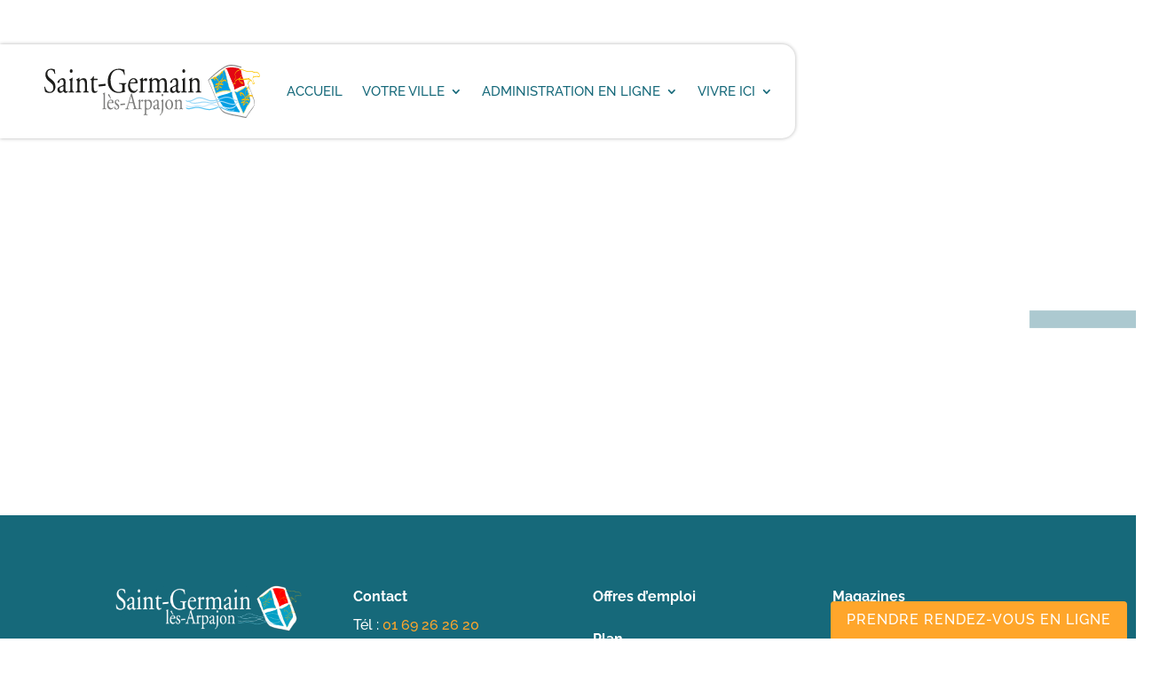

--- FILE ---
content_type: text/html; charset=UTF-8
request_url: https://ville-sgla.fr/project/dp-091-552-23-10024-11-ter-rue-du-bois-bourdon-affiche-le-20-05-2023/
body_size: 92644
content:
<!DOCTYPE html>
<html lang="fr-FR">
<head><meta charset="UTF-8" /><script>if(navigator.userAgent.match(/MSIE|Internet Explorer/i)||navigator.userAgent.match(/Trident\/7\..*?rv:11/i)){var href=document.location.href;if(!href.match(/[?&]nowprocket/)){if(href.indexOf("?")==-1){if(href.indexOf("#")==-1){document.location.href=href+"?nowprocket=1"}else{document.location.href=href.replace("#","?nowprocket=1#")}}else{if(href.indexOf("#")==-1){document.location.href=href+"&nowprocket=1"}else{document.location.href=href.replace("#","&nowprocket=1#")}}}}</script><script>(()=>{class RocketLazyLoadScripts{constructor(){this.v="2.0.4",this.userEvents=["keydown","keyup","mousedown","mouseup","mousemove","mouseover","mouseout","touchmove","touchstart","touchend","touchcancel","wheel","click","dblclick","input"],this.attributeEvents=["onblur","onclick","oncontextmenu","ondblclick","onfocus","onmousedown","onmouseenter","onmouseleave","onmousemove","onmouseout","onmouseover","onmouseup","onmousewheel","onscroll","onsubmit"]}async t(){this.i(),this.o(),/iP(ad|hone)/.test(navigator.userAgent)&&this.h(),this.u(),this.l(this),this.m(),this.k(this),this.p(this),this._(),await Promise.all([this.R(),this.L()]),this.lastBreath=Date.now(),this.S(this),this.P(),this.D(),this.O(),this.M(),await this.C(this.delayedScripts.normal),await this.C(this.delayedScripts.defer),await this.C(this.delayedScripts.async),await this.T(),await this.F(),await this.j(),await this.A(),window.dispatchEvent(new Event("rocket-allScriptsLoaded")),this.everythingLoaded=!0,this.lastTouchEnd&&await new Promise(t=>setTimeout(t,500-Date.now()+this.lastTouchEnd)),this.I(),this.H(),this.U(),this.W()}i(){this.CSPIssue=sessionStorage.getItem("rocketCSPIssue"),document.addEventListener("securitypolicyviolation",t=>{this.CSPIssue||"script-src-elem"!==t.violatedDirective||"data"!==t.blockedURI||(this.CSPIssue=!0,sessionStorage.setItem("rocketCSPIssue",!0))},{isRocket:!0})}o(){window.addEventListener("pageshow",t=>{this.persisted=t.persisted,this.realWindowLoadedFired=!0},{isRocket:!0}),window.addEventListener("pagehide",()=>{this.onFirstUserAction=null},{isRocket:!0})}h(){let t;function e(e){t=e}window.addEventListener("touchstart",e,{isRocket:!0}),window.addEventListener("touchend",function i(o){o.changedTouches[0]&&t.changedTouches[0]&&Math.abs(o.changedTouches[0].pageX-t.changedTouches[0].pageX)<10&&Math.abs(o.changedTouches[0].pageY-t.changedTouches[0].pageY)<10&&o.timeStamp-t.timeStamp<200&&(window.removeEventListener("touchstart",e,{isRocket:!0}),window.removeEventListener("touchend",i,{isRocket:!0}),"INPUT"===o.target.tagName&&"text"===o.target.type||(o.target.dispatchEvent(new TouchEvent("touchend",{target:o.target,bubbles:!0})),o.target.dispatchEvent(new MouseEvent("mouseover",{target:o.target,bubbles:!0})),o.target.dispatchEvent(new PointerEvent("click",{target:o.target,bubbles:!0,cancelable:!0,detail:1,clientX:o.changedTouches[0].clientX,clientY:o.changedTouches[0].clientY})),event.preventDefault()))},{isRocket:!0})}q(t){this.userActionTriggered||("mousemove"!==t.type||this.firstMousemoveIgnored?"keyup"===t.type||"mouseover"===t.type||"mouseout"===t.type||(this.userActionTriggered=!0,this.onFirstUserAction&&this.onFirstUserAction()):this.firstMousemoveIgnored=!0),"click"===t.type&&t.preventDefault(),t.stopPropagation(),t.stopImmediatePropagation(),"touchstart"===this.lastEvent&&"touchend"===t.type&&(this.lastTouchEnd=Date.now()),"click"===t.type&&(this.lastTouchEnd=0),this.lastEvent=t.type,t.composedPath&&t.composedPath()[0].getRootNode()instanceof ShadowRoot&&(t.rocketTarget=t.composedPath()[0]),this.savedUserEvents.push(t)}u(){this.savedUserEvents=[],this.userEventHandler=this.q.bind(this),this.userEvents.forEach(t=>window.addEventListener(t,this.userEventHandler,{passive:!1,isRocket:!0})),document.addEventListener("visibilitychange",this.userEventHandler,{isRocket:!0})}U(){this.userEvents.forEach(t=>window.removeEventListener(t,this.userEventHandler,{passive:!1,isRocket:!0})),document.removeEventListener("visibilitychange",this.userEventHandler,{isRocket:!0}),this.savedUserEvents.forEach(t=>{(t.rocketTarget||t.target).dispatchEvent(new window[t.constructor.name](t.type,t))})}m(){const t="return false",e=Array.from(this.attributeEvents,t=>"data-rocket-"+t),i="["+this.attributeEvents.join("],[")+"]",o="[data-rocket-"+this.attributeEvents.join("],[data-rocket-")+"]",s=(e,i,o)=>{o&&o!==t&&(e.setAttribute("data-rocket-"+i,o),e["rocket"+i]=new Function("event",o),e.setAttribute(i,t))};new MutationObserver(t=>{for(const n of t)"attributes"===n.type&&(n.attributeName.startsWith("data-rocket-")||this.everythingLoaded?n.attributeName.startsWith("data-rocket-")&&this.everythingLoaded&&this.N(n.target,n.attributeName.substring(12)):s(n.target,n.attributeName,n.target.getAttribute(n.attributeName))),"childList"===n.type&&n.addedNodes.forEach(t=>{if(t.nodeType===Node.ELEMENT_NODE)if(this.everythingLoaded)for(const i of[t,...t.querySelectorAll(o)])for(const t of i.getAttributeNames())e.includes(t)&&this.N(i,t.substring(12));else for(const e of[t,...t.querySelectorAll(i)])for(const t of e.getAttributeNames())this.attributeEvents.includes(t)&&s(e,t,e.getAttribute(t))})}).observe(document,{subtree:!0,childList:!0,attributeFilter:[...this.attributeEvents,...e]})}I(){this.attributeEvents.forEach(t=>{document.querySelectorAll("[data-rocket-"+t+"]").forEach(e=>{this.N(e,t)})})}N(t,e){const i=t.getAttribute("data-rocket-"+e);i&&(t.setAttribute(e,i),t.removeAttribute("data-rocket-"+e))}k(t){Object.defineProperty(HTMLElement.prototype,"onclick",{get(){return this.rocketonclick||null},set(e){this.rocketonclick=e,this.setAttribute(t.everythingLoaded?"onclick":"data-rocket-onclick","this.rocketonclick(event)")}})}S(t){function e(e,i){let o=e[i];e[i]=null,Object.defineProperty(e,i,{get:()=>o,set(s){t.everythingLoaded?o=s:e["rocket"+i]=o=s}})}e(document,"onreadystatechange"),e(window,"onload"),e(window,"onpageshow");try{Object.defineProperty(document,"readyState",{get:()=>t.rocketReadyState,set(e){t.rocketReadyState=e},configurable:!0}),document.readyState="loading"}catch(t){console.log("WPRocket DJE readyState conflict, bypassing")}}l(t){this.originalAddEventListener=EventTarget.prototype.addEventListener,this.originalRemoveEventListener=EventTarget.prototype.removeEventListener,this.savedEventListeners=[],EventTarget.prototype.addEventListener=function(e,i,o){o&&o.isRocket||!t.B(e,this)&&!t.userEvents.includes(e)||t.B(e,this)&&!t.userActionTriggered||e.startsWith("rocket-")||t.everythingLoaded?t.originalAddEventListener.call(this,e,i,o):(t.savedEventListeners.push({target:this,remove:!1,type:e,func:i,options:o}),"mouseenter"!==e&&"mouseleave"!==e||t.originalAddEventListener.call(this,e,t.savedUserEvents.push,o))},EventTarget.prototype.removeEventListener=function(e,i,o){o&&o.isRocket||!t.B(e,this)&&!t.userEvents.includes(e)||t.B(e,this)&&!t.userActionTriggered||e.startsWith("rocket-")||t.everythingLoaded?t.originalRemoveEventListener.call(this,e,i,o):t.savedEventListeners.push({target:this,remove:!0,type:e,func:i,options:o})}}J(t,e){this.savedEventListeners=this.savedEventListeners.filter(i=>{let o=i.type,s=i.target||window;return e!==o||t!==s||(this.B(o,s)&&(i.type="rocket-"+o),this.$(i),!1)})}H(){EventTarget.prototype.addEventListener=this.originalAddEventListener,EventTarget.prototype.removeEventListener=this.originalRemoveEventListener,this.savedEventListeners.forEach(t=>this.$(t))}$(t){t.remove?this.originalRemoveEventListener.call(t.target,t.type,t.func,t.options):this.originalAddEventListener.call(t.target,t.type,t.func,t.options)}p(t){let e;function i(e){return t.everythingLoaded?e:e.split(" ").map(t=>"load"===t||t.startsWith("load.")?"rocket-jquery-load":t).join(" ")}function o(o){function s(e){const s=o.fn[e];o.fn[e]=o.fn.init.prototype[e]=function(){return this[0]===window&&t.userActionTriggered&&("string"==typeof arguments[0]||arguments[0]instanceof String?arguments[0]=i(arguments[0]):"object"==typeof arguments[0]&&Object.keys(arguments[0]).forEach(t=>{const e=arguments[0][t];delete arguments[0][t],arguments[0][i(t)]=e})),s.apply(this,arguments),this}}if(o&&o.fn&&!t.allJQueries.includes(o)){const e={DOMContentLoaded:[],"rocket-DOMContentLoaded":[]};for(const t in e)document.addEventListener(t,()=>{e[t].forEach(t=>t())},{isRocket:!0});o.fn.ready=o.fn.init.prototype.ready=function(i){function s(){parseInt(o.fn.jquery)>2?setTimeout(()=>i.bind(document)(o)):i.bind(document)(o)}return"function"==typeof i&&(t.realDomReadyFired?!t.userActionTriggered||t.fauxDomReadyFired?s():e["rocket-DOMContentLoaded"].push(s):e.DOMContentLoaded.push(s)),o([])},s("on"),s("one"),s("off"),t.allJQueries.push(o)}e=o}t.allJQueries=[],o(window.jQuery),Object.defineProperty(window,"jQuery",{get:()=>e,set(t){o(t)}})}P(){const t=new Map;document.write=document.writeln=function(e){const i=document.currentScript,o=document.createRange(),s=i.parentElement;let n=t.get(i);void 0===n&&(n=i.nextSibling,t.set(i,n));const c=document.createDocumentFragment();o.setStart(c,0),c.appendChild(o.createContextualFragment(e)),s.insertBefore(c,n)}}async R(){return new Promise(t=>{this.userActionTriggered?t():this.onFirstUserAction=t})}async L(){return new Promise(t=>{document.addEventListener("DOMContentLoaded",()=>{this.realDomReadyFired=!0,t()},{isRocket:!0})})}async j(){return this.realWindowLoadedFired?Promise.resolve():new Promise(t=>{window.addEventListener("load",t,{isRocket:!0})})}M(){this.pendingScripts=[];this.scriptsMutationObserver=new MutationObserver(t=>{for(const e of t)e.addedNodes.forEach(t=>{"SCRIPT"!==t.tagName||t.noModule||t.isWPRocket||this.pendingScripts.push({script:t,promise:new Promise(e=>{const i=()=>{const i=this.pendingScripts.findIndex(e=>e.script===t);i>=0&&this.pendingScripts.splice(i,1),e()};t.addEventListener("load",i,{isRocket:!0}),t.addEventListener("error",i,{isRocket:!0}),setTimeout(i,1e3)})})})}),this.scriptsMutationObserver.observe(document,{childList:!0,subtree:!0})}async F(){await this.X(),this.pendingScripts.length?(await this.pendingScripts[0].promise,await this.F()):this.scriptsMutationObserver.disconnect()}D(){this.delayedScripts={normal:[],async:[],defer:[]},document.querySelectorAll("script[type$=rocketlazyloadscript]").forEach(t=>{t.hasAttribute("data-rocket-src")?t.hasAttribute("async")&&!1!==t.async?this.delayedScripts.async.push(t):t.hasAttribute("defer")&&!1!==t.defer||"module"===t.getAttribute("data-rocket-type")?this.delayedScripts.defer.push(t):this.delayedScripts.normal.push(t):this.delayedScripts.normal.push(t)})}async _(){await this.L();let t=[];document.querySelectorAll("script[type$=rocketlazyloadscript][data-rocket-src]").forEach(e=>{let i=e.getAttribute("data-rocket-src");if(i&&!i.startsWith("data:")){i.startsWith("//")&&(i=location.protocol+i);try{const o=new URL(i).origin;o!==location.origin&&t.push({src:o,crossOrigin:e.crossOrigin||"module"===e.getAttribute("data-rocket-type")})}catch(t){}}}),t=[...new Map(t.map(t=>[JSON.stringify(t),t])).values()],this.Y(t,"preconnect")}async G(t){if(await this.K(),!0!==t.noModule||!("noModule"in HTMLScriptElement.prototype))return new Promise(e=>{let i;function o(){(i||t).setAttribute("data-rocket-status","executed"),e()}try{if(navigator.userAgent.includes("Firefox/")||""===navigator.vendor||this.CSPIssue)i=document.createElement("script"),[...t.attributes].forEach(t=>{let e=t.nodeName;"type"!==e&&("data-rocket-type"===e&&(e="type"),"data-rocket-src"===e&&(e="src"),i.setAttribute(e,t.nodeValue))}),t.text&&(i.text=t.text),t.nonce&&(i.nonce=t.nonce),i.hasAttribute("src")?(i.addEventListener("load",o,{isRocket:!0}),i.addEventListener("error",()=>{i.setAttribute("data-rocket-status","failed-network"),e()},{isRocket:!0}),setTimeout(()=>{i.isConnected||e()},1)):(i.text=t.text,o()),i.isWPRocket=!0,t.parentNode.replaceChild(i,t);else{const i=t.getAttribute("data-rocket-type"),s=t.getAttribute("data-rocket-src");i?(t.type=i,t.removeAttribute("data-rocket-type")):t.removeAttribute("type"),t.addEventListener("load",o,{isRocket:!0}),t.addEventListener("error",i=>{this.CSPIssue&&i.target.src.startsWith("data:")?(console.log("WPRocket: CSP fallback activated"),t.removeAttribute("src"),this.G(t).then(e)):(t.setAttribute("data-rocket-status","failed-network"),e())},{isRocket:!0}),s?(t.fetchPriority="high",t.removeAttribute("data-rocket-src"),t.src=s):t.src="data:text/javascript;base64,"+window.btoa(unescape(encodeURIComponent(t.text)))}}catch(i){t.setAttribute("data-rocket-status","failed-transform"),e()}});t.setAttribute("data-rocket-status","skipped")}async C(t){const e=t.shift();return e?(e.isConnected&&await this.G(e),this.C(t)):Promise.resolve()}O(){this.Y([...this.delayedScripts.normal,...this.delayedScripts.defer,...this.delayedScripts.async],"preload")}Y(t,e){this.trash=this.trash||[];let i=!0;var o=document.createDocumentFragment();t.forEach(t=>{const s=t.getAttribute&&t.getAttribute("data-rocket-src")||t.src;if(s&&!s.startsWith("data:")){const n=document.createElement("link");n.href=s,n.rel=e,"preconnect"!==e&&(n.as="script",n.fetchPriority=i?"high":"low"),t.getAttribute&&"module"===t.getAttribute("data-rocket-type")&&(n.crossOrigin=!0),t.crossOrigin&&(n.crossOrigin=t.crossOrigin),t.integrity&&(n.integrity=t.integrity),t.nonce&&(n.nonce=t.nonce),o.appendChild(n),this.trash.push(n),i=!1}}),document.head.appendChild(o)}W(){this.trash.forEach(t=>t.remove())}async T(){try{document.readyState="interactive"}catch(t){}this.fauxDomReadyFired=!0;try{await this.K(),this.J(document,"readystatechange"),document.dispatchEvent(new Event("rocket-readystatechange")),await this.K(),document.rocketonreadystatechange&&document.rocketonreadystatechange(),await this.K(),this.J(document,"DOMContentLoaded"),document.dispatchEvent(new Event("rocket-DOMContentLoaded")),await this.K(),this.J(window,"DOMContentLoaded"),window.dispatchEvent(new Event("rocket-DOMContentLoaded"))}catch(t){console.error(t)}}async A(){try{document.readyState="complete"}catch(t){}try{await this.K(),this.J(document,"readystatechange"),document.dispatchEvent(new Event("rocket-readystatechange")),await this.K(),document.rocketonreadystatechange&&document.rocketonreadystatechange(),await this.K(),this.J(window,"load"),window.dispatchEvent(new Event("rocket-load")),await this.K(),window.rocketonload&&window.rocketonload(),await this.K(),this.allJQueries.forEach(t=>t(window).trigger("rocket-jquery-load")),await this.K(),this.J(window,"pageshow");const t=new Event("rocket-pageshow");t.persisted=this.persisted,window.dispatchEvent(t),await this.K(),window.rocketonpageshow&&window.rocketonpageshow({persisted:this.persisted})}catch(t){console.error(t)}}async K(){Date.now()-this.lastBreath>45&&(await this.X(),this.lastBreath=Date.now())}async X(){return document.hidden?new Promise(t=>setTimeout(t)):new Promise(t=>requestAnimationFrame(t))}B(t,e){return e===document&&"readystatechange"===t||(e===document&&"DOMContentLoaded"===t||(e===window&&"DOMContentLoaded"===t||(e===window&&"load"===t||e===window&&"pageshow"===t)))}static run(){(new RocketLazyLoadScripts).t()}}RocketLazyLoadScripts.run()})();</script>
	
<style id="global-hamburger-styles-css">

.mobile_nav .select_page {
    display: none !important;
}
.et-db #et-boc .et-l.et-l--header .mobile_menu_bar:before,
.et-l--header .mobile_menu_bar:before{
    content: unset;
}

.et_header_style_centered #main-header .mobile_nav.mobile_nav,
.et_header_style_split #main-header .mobile_nav.mobile_nav {
    padding: 0;
    border-radius: 0;
    background-color: unset;
    background: unset;
}
.et_header_style_centered #et_mobile_nav_menu#et_mobile_nav_menu,
.et_header_style_split #et_mobile_nav_menu#et_mobile_nav_menu {
    position: unset;
}

.et_header_style_centered.et_header_style_centered .mobile_menu_bar.mobile_menu_bar,
.et_header_style_split.et_header_style_split .mobile_menu_bar.mobile_menu_bar {
    position: relative;
}


.et_header_style_centered .et_mobile_menu.et_mobile_menu,
.et_header_style_split .et_mobile_menu.et_mobile_menu {
    top: 62px;
}

.et_header_style_left .et_mobile_menu.et_mobile_menu {
    top: 90px;
}

.et_header_style_centered .et_menu_container .mobile_menu_bar.mobile_menu_bar,
.et_header_style_split .et_menu_container .mobile_menu_bar.mobile_menu_bar,
.et_header_style_split .et_menu_container #et-top-navigation .mobile_menu_bar.mobile_menu_bar {
    top: unset;
    left: unset;
    right: unset;
    bottom: unset;
    padding: 0;
    float:right;
}

.et_header_style_split #main-header div#et-top-navigation {
    bottom: 0;
}
    
#main-header .mobile_menu_bar:before{
    content: unset;
}

#main-content .mobile_menu_bar:before{
    content: unset !important;
}


@media all and (max-width: 1080px) {
    .et_header_style_split #main-header,
    .et_header_style_centered #main-header {
        display: flex;
        flex-direction: column;
        align-items: center;
    }
    .et_header_style_split .logo_container span.logo_helper {
        display: inline-block;
    }
    .et_header_style_split #main-header#main-header .container,
    .et_header_style_centered #main-header#main-header .container {
        height: auto;
    }
    .et_header_style_centered .et_menu_container .mobile_menu_bar.mobile_menu_bar,
    .et_header_style_split .et_menu_container .mobile_menu_bar.mobile_menu_bar,
    .et_header_style_split .et_menu_container #et-top-navigation .mobile_menu_bar.mobile_menu_bar
    {
        padding-bottom: 24px;
    }
    .et_header_style_split #main-header#main-header #et_mobile_nav_menu,
    .et_header_style_centered #main-header#main-header #et_mobile_nav_menu
    {
        margin-top: 0;
    }

    .et_header_style_split #main-header#main-header  .logo_container,
    .et_header_style_centered #main-header#main-header  .logo_container
    {
        position: absolute;
        height: 100%;
        width: 100%;
        z-index: 0;
    }
    .et_header_style_split #main-header#main-header #et-top-navigation,
    .et_header_style_centered #main-header#main-header #et-top-navigation {
        float: right;
        width: auto; 
        position: unset;
        padding-top: 24px;
    }
    .et_header_style_split #main-header#main-header,
    .et_header_style_centered #main-header#main-header {
        padding: unset;
    }
    .et_header_style_split #main-header#main-header 
    .et_header_style_centered #main-header#main-header div#et-top-navigation{
        position: absolute;
    }
    /*.et_header_style_fullscreen .dipi_hamburger*/
    /* .et_header_style_slide  .dipi_hamburger */{ /*Need to remove for 'Disable Custom Mobile Menu Style' + 'Side In' of Header Style */
        margin-bottom: 0 !important;
    }

    .et_header_style_fullscreen .et-fixed-header #et-top-navigation,
    .et_header_style_fullscreen #et-top-navigation {
        padding-bottom: 0 !important;
    }
}

/* FIXME: only if style is not fullscreen oder slidein */
@media all and (min-width: 1081px) {
    .dipi_hamburger {
        display: none;
    }

    .et_header_style_slide .dipi_hamburger,
    .et_header_style_fullscreen .dipi_hamburger {
        display: block;
        margin-bottom: 0 !important;
    }
}
</style>
<meta http-equiv="X-UA-Compatible" content="IE=edge">
	<link rel="pingback" href="https://ville-sgla.fr/xmlrpc.php" />

	<script type="rocketlazyloadscript" data-rocket-type="text/javascript">
		document.documentElement.className = 'js';
	</script>
	
	<link rel="dns-prefetch" href="//cdn.hu-manity.co" />
		<!-- Cookie Compliance -->
		<script type="rocketlazyloadscript" data-rocket-type="text/javascript">var huOptions = {"appID":"ville-sglafr-e742186","currentLanguage":"fr","blocking":false,"globalCookie":false,"isAdmin":false,"privacyConsent":true,"forms":[]};</script>
		<script type="rocketlazyloadscript" data-rocket-type="text/javascript" data-rocket-src="https://cdn.hu-manity.co/hu-banner.min.js"></script><link rel="preconnect" href="https://fonts.gstatic.com" crossorigin /><script id="diviarea-loader">window.DiviPopupData=window.DiviAreaConfig={"zIndex":1000000,"animateSpeed":400,"triggerClassPrefix":"show-popup-","idAttrib":"data-popup","modalIndicatorClass":"is-modal","blockingIndicatorClass":"is-blocking","defaultShowCloseButton":true,"withCloseClass":"with-close","noCloseClass":"no-close","triggerCloseClass":"close","singletonClass":"single","darkModeClass":"dark","noShadowClass":"no-shadow","altCloseClass":"close-alt","popupSelector":".et_pb_section.popup","initializeOnEvent":"et_pb_after_init_modules","popupWrapperClass":"area-outer-wrap","fullHeightClass":"full-height","openPopupClass":"da-overlay-visible","overlayClass":"da-overlay","exitIndicatorClass":"on-exit","hoverTriggerClass":"on-hover","clickTriggerClass":"on-click","onExitDelay":2000,"notMobileClass":"not-mobile","notTabletClass":"not-tablet","notDesktopClass":"not-desktop","baseContext":"body","activePopupClass":"is-open","closeButtonClass":"da-close","withLoaderClass":"with-loader","debug":false,"ajaxUrl":"https:\/\/ville-sgla.fr\/wp-admin\/admin-ajax.php","areaPrefix":"divi-area-","sys":[]};var divimode_loader=function(){"use strict";return function(t){t.DiviArea=t.DiviPopup={loaded:!1};var n=t.DiviArea,i=n.Hooks={},o={};function r(t,n,i){var r,e,c;if("string"==typeof t)if(o[t]){if(n)if((r=o[t])&&i)for(c=r.length;c--;)(e=r[c]).callback===n&&e.context===i&&(r[c]=!1);else for(c=r.length;c--;)r[c].callback===n&&(r[c]=!1)}else o[t]=[]}function e(t,n,i,r){if("string"==typeof t){var e={callback:n,priority:i,context:r},c=o[t];c?(c.push(e),c=function(t){var n,i,o,r,e=t.length;for(r=1;r<e;r++)for(n=t[r],i=r;i>0;i--)(o=t[i-1]).priority>n.priority&&(t[i]=o,t[i-1]=n);return t}(c)):c=[e],o[t]=c}}function c(t,n,i){"string"==typeof n&&(n=[n]);var r,e,c=[];for(r=0;r<n.length;r++)Array.prototype.push.apply(c,o[n[r]]);for(e=0;e<c.length;e++){var a=void 0;c[e]&&"function"==typeof c[e].callback&&("filter"===t?void 0!==(a=c[e].callback.apply(c[e].context,i))&&(i[0]=a):c[e].callback.apply(c[e].context,i))}if("filter"===t)return i[0]}i.silent=function(){return i},n.removeFilter=i.removeFilter=function(t,n){r(t,n)},n.removeAction=i.removeAction=function(t,n){r(t,n)},n.applyFilters=i.applyFilters=function(t){for(var n=[],i=arguments.length-1;i-- >0;)n[i]=arguments[i+1];return c("filter",t,n)},n.doAction=i.doAction=function(t){for(var n=[],i=arguments.length-1;i-- >0;)n[i]=arguments[i+1];c("action",t,n)},n.addFilter=i.addFilter=function(n,i,o,r){e(n,i,parseInt(o||10,10),r||t)},n.addAction=i.addAction=function(n,i,o,r){e(n,i,parseInt(o||10,10),r||t)},n.addActionOnce=i.addActionOnce=function(n,i,o,c){e(n,i,parseInt(o||10,10),c||t),e(n,(function(){r(n,i)}),1+parseInt(o||10,10),c||t)}}(window),{}}();
</script><meta name='robots' content='index, follow, max-image-preview:large, max-snippet:-1, max-video-preview:-1' />

	<!-- This site is optimized with the Yoast SEO plugin v26.7 - https://yoast.com/wordpress/plugins/seo/ -->
	<title>DP 091 552 23 10024 – 11 ter rue du Bois Bourdon – affiché le 20/05/2023 - Ville de Saint-Germain-Lès-Arpajon</title>
	<link rel="canonical" href="https://ville-sgla.fr/project/dp-091-552-23-10024-11-ter-rue-du-bois-bourdon-affiche-le-20-05-2023/" />
	<meta property="og:locale" content="fr_FR" />
	<meta property="og:type" content="article" />
	<meta property="og:title" content="DP 091 552 23 10024 – 11 ter rue du Bois Bourdon – affiché le 20/05/2023 - Ville de Saint-Germain-Lès-Arpajon" />
	<meta property="og:url" content="https://ville-sgla.fr/project/dp-091-552-23-10024-11-ter-rue-du-bois-bourdon-affiche-le-20-05-2023/" />
	<meta property="og:site_name" content="Ville de Saint-Germain-Lès-Arpajon" />
	<meta property="article:modified_time" content="2023-05-20T08:40:04+00:00" />
	<meta name="twitter:card" content="summary_large_image" />
	<script type="application/ld+json" class="yoast-schema-graph">{"@context":"https://schema.org","@graph":[{"@type":"WebPage","@id":"https://ville-sgla.fr/project/dp-091-552-23-10024-11-ter-rue-du-bois-bourdon-affiche-le-20-05-2023/","url":"https://ville-sgla.fr/project/dp-091-552-23-10024-11-ter-rue-du-bois-bourdon-affiche-le-20-05-2023/","name":"DP 091 552 23 10024 – 11 ter rue du Bois Bourdon – affiché le 20/05/2023 - Ville de Saint-Germain-Lès-Arpajon","isPartOf":{"@id":"https://ville-sgla.fr/#website"},"datePublished":"2023-05-20T08:39:57+00:00","dateModified":"2023-05-20T08:40:04+00:00","breadcrumb":{"@id":"https://ville-sgla.fr/project/dp-091-552-23-10024-11-ter-rue-du-bois-bourdon-affiche-le-20-05-2023/#breadcrumb"},"inLanguage":"fr-FR","potentialAction":[{"@type":"ReadAction","target":["https://ville-sgla.fr/project/dp-091-552-23-10024-11-ter-rue-du-bois-bourdon-affiche-le-20-05-2023/"]}]},{"@type":"BreadcrumbList","@id":"https://ville-sgla.fr/project/dp-091-552-23-10024-11-ter-rue-du-bois-bourdon-affiche-le-20-05-2023/#breadcrumb","itemListElement":[{"@type":"ListItem","position":1,"name":"Accueil","item":"https://ville-sgla.fr/"},{"@type":"ListItem","position":2,"name":"Projets","item":"https://ville-sgla.fr/project/"},{"@type":"ListItem","position":3,"name":"DP 091 552 23 10024 – 11 ter rue du Bois Bourdon – affiché le 20/05/2023"}]},{"@type":"WebSite","@id":"https://ville-sgla.fr/#website","url":"https://ville-sgla.fr/","name":"Ville de Saint-Germain-Lès-Arpajon","description":"Le site officiel de la ville de Saint-Germain-Lès-Arpajon","potentialAction":[{"@type":"SearchAction","target":{"@type":"EntryPoint","urlTemplate":"https://ville-sgla.fr/?s={search_term_string}"},"query-input":{"@type":"PropertyValueSpecification","valueRequired":true,"valueName":"search_term_string"}}],"inLanguage":"fr-FR"}]}</script>
	<!-- / Yoast SEO plugin. -->


<link rel='dns-prefetch' href='//cdnjs.cloudflare.com' />
<link rel='dns-prefetch' href='//fonts.googleapis.com' />
<link rel="alternate" type="application/rss+xml" title="Ville de Saint-Germain-Lès-Arpajon &raquo; Flux" href="https://ville-sgla.fr/feed/" />
<link rel="alternate" type="application/rss+xml" title="Ville de Saint-Germain-Lès-Arpajon &raquo; Flux des commentaires" href="https://ville-sgla.fr/comments/feed/" />
<link rel="alternate" title="oEmbed (JSON)" type="application/json+oembed" href="https://ville-sgla.fr/wp-json/oembed/1.0/embed?url=https%3A%2F%2Fville-sgla.fr%2Fproject%2Fdp-091-552-23-10024-11-ter-rue-du-bois-bourdon-affiche-le-20-05-2023%2F" />
<link rel="alternate" title="oEmbed (XML)" type="text/xml+oembed" href="https://ville-sgla.fr/wp-json/oembed/1.0/embed?url=https%3A%2F%2Fville-sgla.fr%2Fproject%2Fdp-091-552-23-10024-11-ter-rue-du-bois-bourdon-affiche-le-20-05-2023%2F&#038;format=xml" />
		<!-- This site uses the Google Analytics by MonsterInsights plugin v9.11.1 - Using Analytics tracking - https://www.monsterinsights.com/ -->
							<script type="rocketlazyloadscript" data-rocket-src="//www.googletagmanager.com/gtag/js?id=G-F9D74CX9T6"  data-cfasync="false" data-wpfc-render="false" data-rocket-type="text/javascript" async></script>
			<script type="rocketlazyloadscript" data-cfasync="false" data-wpfc-render="false" data-rocket-type="text/javascript">
				var mi_version = '9.11.1';
				var mi_track_user = true;
				var mi_no_track_reason = '';
								var MonsterInsightsDefaultLocations = {"page_location":"https:\/\/ville-sgla.fr\/project\/dp-091-552-23-10024-11-ter-rue-du-bois-bourdon-affiche-le-20-05-2023\/"};
								if ( typeof MonsterInsightsPrivacyGuardFilter === 'function' ) {
					var MonsterInsightsLocations = (typeof MonsterInsightsExcludeQuery === 'object') ? MonsterInsightsPrivacyGuardFilter( MonsterInsightsExcludeQuery ) : MonsterInsightsPrivacyGuardFilter( MonsterInsightsDefaultLocations );
				} else {
					var MonsterInsightsLocations = (typeof MonsterInsightsExcludeQuery === 'object') ? MonsterInsightsExcludeQuery : MonsterInsightsDefaultLocations;
				}

								var disableStrs = [
										'ga-disable-G-F9D74CX9T6',
									];

				/* Function to detect opted out users */
				function __gtagTrackerIsOptedOut() {
					for (var index = 0; index < disableStrs.length; index++) {
						if (document.cookie.indexOf(disableStrs[index] + '=true') > -1) {
							return true;
						}
					}

					return false;
				}

				/* Disable tracking if the opt-out cookie exists. */
				if (__gtagTrackerIsOptedOut()) {
					for (var index = 0; index < disableStrs.length; index++) {
						window[disableStrs[index]] = true;
					}
				}

				/* Opt-out function */
				function __gtagTrackerOptout() {
					for (var index = 0; index < disableStrs.length; index++) {
						document.cookie = disableStrs[index] + '=true; expires=Thu, 31 Dec 2099 23:59:59 UTC; path=/';
						window[disableStrs[index]] = true;
					}
				}

				if ('undefined' === typeof gaOptout) {
					function gaOptout() {
						__gtagTrackerOptout();
					}
				}
								window.dataLayer = window.dataLayer || [];

				window.MonsterInsightsDualTracker = {
					helpers: {},
					trackers: {},
				};
				if (mi_track_user) {
					function __gtagDataLayer() {
						dataLayer.push(arguments);
					}

					function __gtagTracker(type, name, parameters) {
						if (!parameters) {
							parameters = {};
						}

						if (parameters.send_to) {
							__gtagDataLayer.apply(null, arguments);
							return;
						}

						if (type === 'event') {
														parameters.send_to = monsterinsights_frontend.v4_id;
							var hookName = name;
							if (typeof parameters['event_category'] !== 'undefined') {
								hookName = parameters['event_category'] + ':' + name;
							}

							if (typeof MonsterInsightsDualTracker.trackers[hookName] !== 'undefined') {
								MonsterInsightsDualTracker.trackers[hookName](parameters);
							} else {
								__gtagDataLayer('event', name, parameters);
							}
							
						} else {
							__gtagDataLayer.apply(null, arguments);
						}
					}

					__gtagTracker('js', new Date());
					__gtagTracker('set', {
						'developer_id.dZGIzZG': true,
											});
					if ( MonsterInsightsLocations.page_location ) {
						__gtagTracker('set', MonsterInsightsLocations);
					}
										__gtagTracker('config', 'G-F9D74CX9T6', {"forceSSL":"true","link_attribution":"true"} );
										window.gtag = __gtagTracker;										(function () {
						/* https://developers.google.com/analytics/devguides/collection/analyticsjs/ */
						/* ga and __gaTracker compatibility shim. */
						var noopfn = function () {
							return null;
						};
						var newtracker = function () {
							return new Tracker();
						};
						var Tracker = function () {
							return null;
						};
						var p = Tracker.prototype;
						p.get = noopfn;
						p.set = noopfn;
						p.send = function () {
							var args = Array.prototype.slice.call(arguments);
							args.unshift('send');
							__gaTracker.apply(null, args);
						};
						var __gaTracker = function () {
							var len = arguments.length;
							if (len === 0) {
								return;
							}
							var f = arguments[len - 1];
							if (typeof f !== 'object' || f === null || typeof f.hitCallback !== 'function') {
								if ('send' === arguments[0]) {
									var hitConverted, hitObject = false, action;
									if ('event' === arguments[1]) {
										if ('undefined' !== typeof arguments[3]) {
											hitObject = {
												'eventAction': arguments[3],
												'eventCategory': arguments[2],
												'eventLabel': arguments[4],
												'value': arguments[5] ? arguments[5] : 1,
											}
										}
									}
									if ('pageview' === arguments[1]) {
										if ('undefined' !== typeof arguments[2]) {
											hitObject = {
												'eventAction': 'page_view',
												'page_path': arguments[2],
											}
										}
									}
									if (typeof arguments[2] === 'object') {
										hitObject = arguments[2];
									}
									if (typeof arguments[5] === 'object') {
										Object.assign(hitObject, arguments[5]);
									}
									if ('undefined' !== typeof arguments[1].hitType) {
										hitObject = arguments[1];
										if ('pageview' === hitObject.hitType) {
											hitObject.eventAction = 'page_view';
										}
									}
									if (hitObject) {
										action = 'timing' === arguments[1].hitType ? 'timing_complete' : hitObject.eventAction;
										hitConverted = mapArgs(hitObject);
										__gtagTracker('event', action, hitConverted);
									}
								}
								return;
							}

							function mapArgs(args) {
								var arg, hit = {};
								var gaMap = {
									'eventCategory': 'event_category',
									'eventAction': 'event_action',
									'eventLabel': 'event_label',
									'eventValue': 'event_value',
									'nonInteraction': 'non_interaction',
									'timingCategory': 'event_category',
									'timingVar': 'name',
									'timingValue': 'value',
									'timingLabel': 'event_label',
									'page': 'page_path',
									'location': 'page_location',
									'title': 'page_title',
									'referrer' : 'page_referrer',
								};
								for (arg in args) {
																		if (!(!args.hasOwnProperty(arg) || !gaMap.hasOwnProperty(arg))) {
										hit[gaMap[arg]] = args[arg];
									} else {
										hit[arg] = args[arg];
									}
								}
								return hit;
							}

							try {
								f.hitCallback();
							} catch (ex) {
							}
						};
						__gaTracker.create = newtracker;
						__gaTracker.getByName = newtracker;
						__gaTracker.getAll = function () {
							return [];
						};
						__gaTracker.remove = noopfn;
						__gaTracker.loaded = true;
						window['__gaTracker'] = __gaTracker;
					})();
									} else {
										console.log("");
					(function () {
						function __gtagTracker() {
							return null;
						}

						window['__gtagTracker'] = __gtagTracker;
						window['gtag'] = __gtagTracker;
					})();
									}
			</script>
							<!-- / Google Analytics by MonsterInsights -->
		<meta content="Divi v.4.27.5" name="generator"/><link data-minify="1" rel='stylesheet' id='dipi-fontawesome-css' href='https://ville-sgla.fr/wp-content/cache/min/1/ajax/libs/font-awesome/6.5.0/css/all.min.css?ver=1765477525' type='text/css' media='all' />
<style id='wp-emoji-styles-inline-css' type='text/css'>

	img.wp-smiley, img.emoji {
		display: inline !important;
		border: none !important;
		box-shadow: none !important;
		height: 1em !important;
		width: 1em !important;
		margin: 0 0.07em !important;
		vertical-align: -0.1em !important;
		background: none !important;
		padding: 0 !important;
	}
/*# sourceURL=wp-emoji-styles-inline-css */
</style>
<style id='wp-block-library-inline-css' type='text/css'>
:root{--wp-block-synced-color:#7a00df;--wp-block-synced-color--rgb:122,0,223;--wp-bound-block-color:var(--wp-block-synced-color);--wp-editor-canvas-background:#ddd;--wp-admin-theme-color:#007cba;--wp-admin-theme-color--rgb:0,124,186;--wp-admin-theme-color-darker-10:#006ba1;--wp-admin-theme-color-darker-10--rgb:0,107,160.5;--wp-admin-theme-color-darker-20:#005a87;--wp-admin-theme-color-darker-20--rgb:0,90,135;--wp-admin-border-width-focus:2px}@media (min-resolution:192dpi){:root{--wp-admin-border-width-focus:1.5px}}.wp-element-button{cursor:pointer}:root .has-very-light-gray-background-color{background-color:#eee}:root .has-very-dark-gray-background-color{background-color:#313131}:root .has-very-light-gray-color{color:#eee}:root .has-very-dark-gray-color{color:#313131}:root .has-vivid-green-cyan-to-vivid-cyan-blue-gradient-background{background:linear-gradient(135deg,#00d084,#0693e3)}:root .has-purple-crush-gradient-background{background:linear-gradient(135deg,#34e2e4,#4721fb 50%,#ab1dfe)}:root .has-hazy-dawn-gradient-background{background:linear-gradient(135deg,#faaca8,#dad0ec)}:root .has-subdued-olive-gradient-background{background:linear-gradient(135deg,#fafae1,#67a671)}:root .has-atomic-cream-gradient-background{background:linear-gradient(135deg,#fdd79a,#004a59)}:root .has-nightshade-gradient-background{background:linear-gradient(135deg,#330968,#31cdcf)}:root .has-midnight-gradient-background{background:linear-gradient(135deg,#020381,#2874fc)}:root{--wp--preset--font-size--normal:16px;--wp--preset--font-size--huge:42px}.has-regular-font-size{font-size:1em}.has-larger-font-size{font-size:2.625em}.has-normal-font-size{font-size:var(--wp--preset--font-size--normal)}.has-huge-font-size{font-size:var(--wp--preset--font-size--huge)}.has-text-align-center{text-align:center}.has-text-align-left{text-align:left}.has-text-align-right{text-align:right}.has-fit-text{white-space:nowrap!important}#end-resizable-editor-section{display:none}.aligncenter{clear:both}.items-justified-left{justify-content:flex-start}.items-justified-center{justify-content:center}.items-justified-right{justify-content:flex-end}.items-justified-space-between{justify-content:space-between}.screen-reader-text{border:0;clip-path:inset(50%);height:1px;margin:-1px;overflow:hidden;padding:0;position:absolute;width:1px;word-wrap:normal!important}.screen-reader-text:focus{background-color:#ddd;clip-path:none;color:#444;display:block;font-size:1em;height:auto;left:5px;line-height:normal;padding:15px 23px 14px;text-decoration:none;top:5px;width:auto;z-index:100000}html :where(.has-border-color){border-style:solid}html :where([style*=border-top-color]){border-top-style:solid}html :where([style*=border-right-color]){border-right-style:solid}html :where([style*=border-bottom-color]){border-bottom-style:solid}html :where([style*=border-left-color]){border-left-style:solid}html :where([style*=border-width]){border-style:solid}html :where([style*=border-top-width]){border-top-style:solid}html :where([style*=border-right-width]){border-right-style:solid}html :where([style*=border-bottom-width]){border-bottom-style:solid}html :where([style*=border-left-width]){border-left-style:solid}html :where(img[class*=wp-image-]){height:auto;max-width:100%}:where(figure){margin:0 0 1em}html :where(.is-position-sticky){--wp-admin--admin-bar--position-offset:var(--wp-admin--admin-bar--height,0px)}@media screen and (max-width:600px){html :where(.is-position-sticky){--wp-admin--admin-bar--position-offset:0px}}

/*# sourceURL=wp-block-library-inline-css */
</style><style id='global-styles-inline-css' type='text/css'>
:root{--wp--preset--aspect-ratio--square: 1;--wp--preset--aspect-ratio--4-3: 4/3;--wp--preset--aspect-ratio--3-4: 3/4;--wp--preset--aspect-ratio--3-2: 3/2;--wp--preset--aspect-ratio--2-3: 2/3;--wp--preset--aspect-ratio--16-9: 16/9;--wp--preset--aspect-ratio--9-16: 9/16;--wp--preset--color--black: #000000;--wp--preset--color--cyan-bluish-gray: #abb8c3;--wp--preset--color--white: #ffffff;--wp--preset--color--pale-pink: #f78da7;--wp--preset--color--vivid-red: #cf2e2e;--wp--preset--color--luminous-vivid-orange: #ff6900;--wp--preset--color--luminous-vivid-amber: #fcb900;--wp--preset--color--light-green-cyan: #7bdcb5;--wp--preset--color--vivid-green-cyan: #00d084;--wp--preset--color--pale-cyan-blue: #8ed1fc;--wp--preset--color--vivid-cyan-blue: #0693e3;--wp--preset--color--vivid-purple: #9b51e0;--wp--preset--gradient--vivid-cyan-blue-to-vivid-purple: linear-gradient(135deg,rgb(6,147,227) 0%,rgb(155,81,224) 100%);--wp--preset--gradient--light-green-cyan-to-vivid-green-cyan: linear-gradient(135deg,rgb(122,220,180) 0%,rgb(0,208,130) 100%);--wp--preset--gradient--luminous-vivid-amber-to-luminous-vivid-orange: linear-gradient(135deg,rgb(252,185,0) 0%,rgb(255,105,0) 100%);--wp--preset--gradient--luminous-vivid-orange-to-vivid-red: linear-gradient(135deg,rgb(255,105,0) 0%,rgb(207,46,46) 100%);--wp--preset--gradient--very-light-gray-to-cyan-bluish-gray: linear-gradient(135deg,rgb(238,238,238) 0%,rgb(169,184,195) 100%);--wp--preset--gradient--cool-to-warm-spectrum: linear-gradient(135deg,rgb(74,234,220) 0%,rgb(151,120,209) 20%,rgb(207,42,186) 40%,rgb(238,44,130) 60%,rgb(251,105,98) 80%,rgb(254,248,76) 100%);--wp--preset--gradient--blush-light-purple: linear-gradient(135deg,rgb(255,206,236) 0%,rgb(152,150,240) 100%);--wp--preset--gradient--blush-bordeaux: linear-gradient(135deg,rgb(254,205,165) 0%,rgb(254,45,45) 50%,rgb(107,0,62) 100%);--wp--preset--gradient--luminous-dusk: linear-gradient(135deg,rgb(255,203,112) 0%,rgb(199,81,192) 50%,rgb(65,88,208) 100%);--wp--preset--gradient--pale-ocean: linear-gradient(135deg,rgb(255,245,203) 0%,rgb(182,227,212) 50%,rgb(51,167,181) 100%);--wp--preset--gradient--electric-grass: linear-gradient(135deg,rgb(202,248,128) 0%,rgb(113,206,126) 100%);--wp--preset--gradient--midnight: linear-gradient(135deg,rgb(2,3,129) 0%,rgb(40,116,252) 100%);--wp--preset--font-size--small: 13px;--wp--preset--font-size--medium: 20px;--wp--preset--font-size--large: 36px;--wp--preset--font-size--x-large: 42px;--wp--preset--spacing--20: 0.44rem;--wp--preset--spacing--30: 0.67rem;--wp--preset--spacing--40: 1rem;--wp--preset--spacing--50: 1.5rem;--wp--preset--spacing--60: 2.25rem;--wp--preset--spacing--70: 3.38rem;--wp--preset--spacing--80: 5.06rem;--wp--preset--shadow--natural: 6px 6px 9px rgba(0, 0, 0, 0.2);--wp--preset--shadow--deep: 12px 12px 50px rgba(0, 0, 0, 0.4);--wp--preset--shadow--sharp: 6px 6px 0px rgba(0, 0, 0, 0.2);--wp--preset--shadow--outlined: 6px 6px 0px -3px rgb(255, 255, 255), 6px 6px rgb(0, 0, 0);--wp--preset--shadow--crisp: 6px 6px 0px rgb(0, 0, 0);}:root { --wp--style--global--content-size: 823px;--wp--style--global--wide-size: 1080px; }:where(body) { margin: 0; }.wp-site-blocks > .alignleft { float: left; margin-right: 2em; }.wp-site-blocks > .alignright { float: right; margin-left: 2em; }.wp-site-blocks > .aligncenter { justify-content: center; margin-left: auto; margin-right: auto; }:where(.is-layout-flex){gap: 0.5em;}:where(.is-layout-grid){gap: 0.5em;}.is-layout-flow > .alignleft{float: left;margin-inline-start: 0;margin-inline-end: 2em;}.is-layout-flow > .alignright{float: right;margin-inline-start: 2em;margin-inline-end: 0;}.is-layout-flow > .aligncenter{margin-left: auto !important;margin-right: auto !important;}.is-layout-constrained > .alignleft{float: left;margin-inline-start: 0;margin-inline-end: 2em;}.is-layout-constrained > .alignright{float: right;margin-inline-start: 2em;margin-inline-end: 0;}.is-layout-constrained > .aligncenter{margin-left: auto !important;margin-right: auto !important;}.is-layout-constrained > :where(:not(.alignleft):not(.alignright):not(.alignfull)){max-width: var(--wp--style--global--content-size);margin-left: auto !important;margin-right: auto !important;}.is-layout-constrained > .alignwide{max-width: var(--wp--style--global--wide-size);}body .is-layout-flex{display: flex;}.is-layout-flex{flex-wrap: wrap;align-items: center;}.is-layout-flex > :is(*, div){margin: 0;}body .is-layout-grid{display: grid;}.is-layout-grid > :is(*, div){margin: 0;}body{padding-top: 0px;padding-right: 0px;padding-bottom: 0px;padding-left: 0px;}:root :where(.wp-element-button, .wp-block-button__link){background-color: #32373c;border-width: 0;color: #fff;font-family: inherit;font-size: inherit;font-style: inherit;font-weight: inherit;letter-spacing: inherit;line-height: inherit;padding-top: calc(0.667em + 2px);padding-right: calc(1.333em + 2px);padding-bottom: calc(0.667em + 2px);padding-left: calc(1.333em + 2px);text-decoration: none;text-transform: inherit;}.has-black-color{color: var(--wp--preset--color--black) !important;}.has-cyan-bluish-gray-color{color: var(--wp--preset--color--cyan-bluish-gray) !important;}.has-white-color{color: var(--wp--preset--color--white) !important;}.has-pale-pink-color{color: var(--wp--preset--color--pale-pink) !important;}.has-vivid-red-color{color: var(--wp--preset--color--vivid-red) !important;}.has-luminous-vivid-orange-color{color: var(--wp--preset--color--luminous-vivid-orange) !important;}.has-luminous-vivid-amber-color{color: var(--wp--preset--color--luminous-vivid-amber) !important;}.has-light-green-cyan-color{color: var(--wp--preset--color--light-green-cyan) !important;}.has-vivid-green-cyan-color{color: var(--wp--preset--color--vivid-green-cyan) !important;}.has-pale-cyan-blue-color{color: var(--wp--preset--color--pale-cyan-blue) !important;}.has-vivid-cyan-blue-color{color: var(--wp--preset--color--vivid-cyan-blue) !important;}.has-vivid-purple-color{color: var(--wp--preset--color--vivid-purple) !important;}.has-black-background-color{background-color: var(--wp--preset--color--black) !important;}.has-cyan-bluish-gray-background-color{background-color: var(--wp--preset--color--cyan-bluish-gray) !important;}.has-white-background-color{background-color: var(--wp--preset--color--white) !important;}.has-pale-pink-background-color{background-color: var(--wp--preset--color--pale-pink) !important;}.has-vivid-red-background-color{background-color: var(--wp--preset--color--vivid-red) !important;}.has-luminous-vivid-orange-background-color{background-color: var(--wp--preset--color--luminous-vivid-orange) !important;}.has-luminous-vivid-amber-background-color{background-color: var(--wp--preset--color--luminous-vivid-amber) !important;}.has-light-green-cyan-background-color{background-color: var(--wp--preset--color--light-green-cyan) !important;}.has-vivid-green-cyan-background-color{background-color: var(--wp--preset--color--vivid-green-cyan) !important;}.has-pale-cyan-blue-background-color{background-color: var(--wp--preset--color--pale-cyan-blue) !important;}.has-vivid-cyan-blue-background-color{background-color: var(--wp--preset--color--vivid-cyan-blue) !important;}.has-vivid-purple-background-color{background-color: var(--wp--preset--color--vivid-purple) !important;}.has-black-border-color{border-color: var(--wp--preset--color--black) !important;}.has-cyan-bluish-gray-border-color{border-color: var(--wp--preset--color--cyan-bluish-gray) !important;}.has-white-border-color{border-color: var(--wp--preset--color--white) !important;}.has-pale-pink-border-color{border-color: var(--wp--preset--color--pale-pink) !important;}.has-vivid-red-border-color{border-color: var(--wp--preset--color--vivid-red) !important;}.has-luminous-vivid-orange-border-color{border-color: var(--wp--preset--color--luminous-vivid-orange) !important;}.has-luminous-vivid-amber-border-color{border-color: var(--wp--preset--color--luminous-vivid-amber) !important;}.has-light-green-cyan-border-color{border-color: var(--wp--preset--color--light-green-cyan) !important;}.has-vivid-green-cyan-border-color{border-color: var(--wp--preset--color--vivid-green-cyan) !important;}.has-pale-cyan-blue-border-color{border-color: var(--wp--preset--color--pale-cyan-blue) !important;}.has-vivid-cyan-blue-border-color{border-color: var(--wp--preset--color--vivid-cyan-blue) !important;}.has-vivid-purple-border-color{border-color: var(--wp--preset--color--vivid-purple) !important;}.has-vivid-cyan-blue-to-vivid-purple-gradient-background{background: var(--wp--preset--gradient--vivid-cyan-blue-to-vivid-purple) !important;}.has-light-green-cyan-to-vivid-green-cyan-gradient-background{background: var(--wp--preset--gradient--light-green-cyan-to-vivid-green-cyan) !important;}.has-luminous-vivid-amber-to-luminous-vivid-orange-gradient-background{background: var(--wp--preset--gradient--luminous-vivid-amber-to-luminous-vivid-orange) !important;}.has-luminous-vivid-orange-to-vivid-red-gradient-background{background: var(--wp--preset--gradient--luminous-vivid-orange-to-vivid-red) !important;}.has-very-light-gray-to-cyan-bluish-gray-gradient-background{background: var(--wp--preset--gradient--very-light-gray-to-cyan-bluish-gray) !important;}.has-cool-to-warm-spectrum-gradient-background{background: var(--wp--preset--gradient--cool-to-warm-spectrum) !important;}.has-blush-light-purple-gradient-background{background: var(--wp--preset--gradient--blush-light-purple) !important;}.has-blush-bordeaux-gradient-background{background: var(--wp--preset--gradient--blush-bordeaux) !important;}.has-luminous-dusk-gradient-background{background: var(--wp--preset--gradient--luminous-dusk) !important;}.has-pale-ocean-gradient-background{background: var(--wp--preset--gradient--pale-ocean) !important;}.has-electric-grass-gradient-background{background: var(--wp--preset--gradient--electric-grass) !important;}.has-midnight-gradient-background{background: var(--wp--preset--gradient--midnight) !important;}.has-small-font-size{font-size: var(--wp--preset--font-size--small) !important;}.has-medium-font-size{font-size: var(--wp--preset--font-size--medium) !important;}.has-large-font-size{font-size: var(--wp--preset--font-size--large) !important;}.has-x-large-font-size{font-size: var(--wp--preset--font-size--x-large) !important;}
/*# sourceURL=global-styles-inline-css */
</style>

<link data-minify="1" rel='stylesheet' id='dashicons-css' href='https://ville-sgla.fr/wp-content/cache/min/1/wp-includes/css/dashicons.min.css?ver=1768390901' type='text/css' media='all' />
<link data-minify="1" rel='stylesheet' id='essgrid-blocks-editor-css-css' href='https://ville-sgla.fr/wp-content/cache/min/1/wp-content/plugins/essential-grid/public/includes/builders/gutenberg/build/index.css?ver=1768390901' type='text/css' media='all' />
<link rel='stylesheet' id='css-divi-area-css' href='https://ville-sgla.fr/wp-content/plugins/divi-areas-pro/styles/front.min.css?ver=3.1.9' type='text/css' media='all' />
<style id='css-divi-area-inline-css' type='text/css'>
.et_pb_section.popup{display:none}
/*# sourceURL=css-divi-area-inline-css */
</style>
<link data-minify="1" rel='stylesheet' id='dipi_font-css' href='https://ville-sgla.fr/wp-content/cache/min/1/wp-content/plugins/divi-pixel/dist/admin/css/dipi-font.min.css?ver=1756463030' type='text/css' media='all' />
<link rel='stylesheet' id='dipi_general-css' href='https://ville-sgla.fr/wp-content/plugins/divi-pixel/dist/public/css/general.min.css?ver=2.47.0' type='text/css' media='all' />
<link rel='stylesheet' id='dipi_hamburgers_css-css' href='https://ville-sgla.fr/wp-content/plugins/divi-pixel/vendor/css/hamburgers.min.css?ver=1.1.3' type='text/css' media='all' />
<link data-minify="1" rel='stylesheet' id='smartagenda_style-css' href='https://ville-sgla.fr/wp-content/cache/min/1/wp-content/plugins/smart-agenda-prise-de-rendez-vous-en-ligne/css/modalSmartAgenda.css?ver=1756463030' type='text/css' media='all' />
<link rel='stylesheet' id='wp-color-picker-css' href='https://ville-sgla.fr/wp-admin/css/color-picker.min.css?ver=4289cfd0fcca7beba698008410d7d4e7' type='text/css' media='all' />
<link rel='stylesheet' id='wpforms-form-locker-frontend-css' href='https://ville-sgla.fr/wp-content/plugins/wpforms-form-locker/assets/css/frontend.min.css?ver=2.8.0' type='text/css' media='all' />
<link data-minify="1" rel='stylesheet' id='dflip-style-css' href='https://ville-sgla.fr/wp-content/cache/min/1/wp-content/plugins/3d-flipbook-dflip-lite/assets/css/dflip.min.css?ver=1756463030' type='text/css' media='all' />
<link rel='stylesheet' id='divi-style-css' href='https://ville-sgla.fr/wp-content/themes/Divi/style.min.css?ver=4.27.5' type='text/css' media='all' />
<style id='divi-dynamic-critical-inline-css' type='text/css'>
@font-face{font-family:ETmodules;font-display:block;src:url(//ville-sgla.fr/wp-content/themes/Divi/core/admin/fonts/modules/all/modules.eot);src:url(//ville-sgla.fr/wp-content/themes/Divi/core/admin/fonts/modules/all/modules.eot?#iefix) format("embedded-opentype"),url(//ville-sgla.fr/wp-content/themes/Divi/core/admin/fonts/modules/all/modules.woff) format("woff"),url(//ville-sgla.fr/wp-content/themes/Divi/core/admin/fonts/modules/all/modules.ttf) format("truetype"),url(//ville-sgla.fr/wp-content/themes/Divi/core/admin/fonts/modules/all/modules.svg#ETmodules) format("svg");font-weight:400;font-style:normal}
.et_pb_post{margin-bottom:60px;word-wrap:break-word}.et_pb_fullwidth_post_content.et_pb_with_border img,.et_pb_post_content.et_pb_with_border img,.et_pb_with_border .et_pb_post .et_pb_slides,.et_pb_with_border .et_pb_post img:not(.woocommerce-placeholder),.et_pb_with_border.et_pb_posts .et_pb_post,.et_pb_with_border.et_pb_posts_nav span.nav-next a,.et_pb_with_border.et_pb_posts_nav span.nav-previous a{border:0 solid #333}.et_pb_post .entry-content{padding-top:30px}.et_pb_post .entry-featured-image-url{display:block;position:relative;margin-bottom:30px}.et_pb_post .entry-title a,.et_pb_post h2 a{text-decoration:none}.et_pb_post .post-meta{font-size:14px;margin-bottom:6px}.et_pb_post .more,.et_pb_post .post-meta a{text-decoration:none}.et_pb_post .more{color:#82c0c7}.et_pb_posts a.more-link{clear:both;display:block}.et_pb_posts .et_pb_post{position:relative}.et_pb_has_overlay.et_pb_post .et_pb_image_container a{display:block;position:relative;overflow:hidden}.et_pb_image_container img,.et_pb_post a img{vertical-align:bottom;max-width:100%}@media (min-width:981px) and (max-width:1100px){.et_pb_post{margin-bottom:42px}}@media (max-width:980px){.et_pb_post{margin-bottom:42px}.et_pb_bg_layout_light_tablet .et_pb_post .post-meta,.et_pb_bg_layout_light_tablet .et_pb_post .post-meta a,.et_pb_bg_layout_light_tablet .et_pb_post p{color:#666}.et_pb_bg_layout_dark_tablet .et_pb_post .post-meta,.et_pb_bg_layout_dark_tablet .et_pb_post .post-meta a,.et_pb_bg_layout_dark_tablet .et_pb_post p{color:inherit}.et_pb_bg_layout_dark_tablet .comment_postinfo a,.et_pb_bg_layout_dark_tablet .comment_postinfo span{color:#fff}}@media (max-width:767px){.et_pb_post{margin-bottom:42px}.et_pb_post>h2{font-size:18px}.et_pb_bg_layout_light_phone .et_pb_post .post-meta,.et_pb_bg_layout_light_phone .et_pb_post .post-meta a,.et_pb_bg_layout_light_phone .et_pb_post p{color:#666}.et_pb_bg_layout_dark_phone .et_pb_post .post-meta,.et_pb_bg_layout_dark_phone .et_pb_post .post-meta a,.et_pb_bg_layout_dark_phone .et_pb_post p{color:inherit}.et_pb_bg_layout_dark_phone .comment_postinfo a,.et_pb_bg_layout_dark_phone .comment_postinfo span{color:#fff}}@media (max-width:479px){.et_pb_post{margin-bottom:42px}.et_pb_post h2{font-size:16px;padding-bottom:0}.et_pb_post .post-meta{color:#666;font-size:14px}}
@media (min-width:981px){.et_pb_gutters3 .et_pb_column,.et_pb_gutters3.et_pb_row .et_pb_column{margin-right:5.5%}.et_pb_gutters3 .et_pb_column_4_4,.et_pb_gutters3.et_pb_row .et_pb_column_4_4{width:100%}.et_pb_gutters3 .et_pb_column_4_4 .et_pb_module,.et_pb_gutters3.et_pb_row .et_pb_column_4_4 .et_pb_module{margin-bottom:2.75%}.et_pb_gutters3 .et_pb_column_3_4,.et_pb_gutters3.et_pb_row .et_pb_column_3_4{width:73.625%}.et_pb_gutters3 .et_pb_column_3_4 .et_pb_module,.et_pb_gutters3.et_pb_row .et_pb_column_3_4 .et_pb_module{margin-bottom:3.735%}.et_pb_gutters3 .et_pb_column_2_3,.et_pb_gutters3.et_pb_row .et_pb_column_2_3{width:64.833%}.et_pb_gutters3 .et_pb_column_2_3 .et_pb_module,.et_pb_gutters3.et_pb_row .et_pb_column_2_3 .et_pb_module{margin-bottom:4.242%}.et_pb_gutters3 .et_pb_column_3_5,.et_pb_gutters3.et_pb_row .et_pb_column_3_5{width:57.8%}.et_pb_gutters3 .et_pb_column_3_5 .et_pb_module,.et_pb_gutters3.et_pb_row .et_pb_column_3_5 .et_pb_module{margin-bottom:4.758%}.et_pb_gutters3 .et_pb_column_1_2,.et_pb_gutters3.et_pb_row .et_pb_column_1_2{width:47.25%}.et_pb_gutters3 .et_pb_column_1_2 .et_pb_module,.et_pb_gutters3.et_pb_row .et_pb_column_1_2 .et_pb_module{margin-bottom:5.82%}.et_pb_gutters3 .et_pb_column_2_5,.et_pb_gutters3.et_pb_row .et_pb_column_2_5{width:36.7%}.et_pb_gutters3 .et_pb_column_2_5 .et_pb_module,.et_pb_gutters3.et_pb_row .et_pb_column_2_5 .et_pb_module{margin-bottom:7.493%}.et_pb_gutters3 .et_pb_column_1_3,.et_pb_gutters3.et_pb_row .et_pb_column_1_3{width:29.6667%}.et_pb_gutters3 .et_pb_column_1_3 .et_pb_module,.et_pb_gutters3.et_pb_row .et_pb_column_1_3 .et_pb_module{margin-bottom:9.27%}.et_pb_gutters3 .et_pb_column_1_4,.et_pb_gutters3.et_pb_row .et_pb_column_1_4{width:20.875%}.et_pb_gutters3 .et_pb_column_1_4 .et_pb_module,.et_pb_gutters3.et_pb_row .et_pb_column_1_4 .et_pb_module{margin-bottom:13.174%}.et_pb_gutters3 .et_pb_column_1_5,.et_pb_gutters3.et_pb_row .et_pb_column_1_5{width:15.6%}.et_pb_gutters3 .et_pb_column_1_5 .et_pb_module,.et_pb_gutters3.et_pb_row .et_pb_column_1_5 .et_pb_module{margin-bottom:17.628%}.et_pb_gutters3 .et_pb_column_1_6,.et_pb_gutters3.et_pb_row .et_pb_column_1_6{width:12.0833%}.et_pb_gutters3 .et_pb_column_1_6 .et_pb_module,.et_pb_gutters3.et_pb_row .et_pb_column_1_6 .et_pb_module{margin-bottom:22.759%}.et_pb_gutters3 .et_full_width_page.woocommerce-page ul.products li.product{width:20.875%;margin-right:5.5%;margin-bottom:5.5%}.et_pb_gutters3.et_left_sidebar.woocommerce-page #main-content ul.products li.product,.et_pb_gutters3.et_right_sidebar.woocommerce-page #main-content ul.products li.product{width:28.353%;margin-right:7.47%}.et_pb_gutters3.et_left_sidebar.woocommerce-page #main-content ul.products.columns-1 li.product,.et_pb_gutters3.et_right_sidebar.woocommerce-page #main-content ul.products.columns-1 li.product{width:100%;margin-right:0}.et_pb_gutters3.et_left_sidebar.woocommerce-page #main-content ul.products.columns-2 li.product,.et_pb_gutters3.et_right_sidebar.woocommerce-page #main-content ul.products.columns-2 li.product{width:48%;margin-right:4%}.et_pb_gutters3.et_left_sidebar.woocommerce-page #main-content ul.products.columns-2 li:nth-child(2n+2),.et_pb_gutters3.et_right_sidebar.woocommerce-page #main-content ul.products.columns-2 li:nth-child(2n+2){margin-right:0}.et_pb_gutters3.et_left_sidebar.woocommerce-page #main-content ul.products.columns-2 li:nth-child(3n+1),.et_pb_gutters3.et_right_sidebar.woocommerce-page #main-content ul.products.columns-2 li:nth-child(3n+1){clear:none}}
@media (min-width:981px){.et_pb_gutter.et_pb_gutters1 #left-area{width:75%}.et_pb_gutter.et_pb_gutters1 #sidebar{width:25%}.et_pb_gutters1.et_right_sidebar #left-area{padding-right:0}.et_pb_gutters1.et_left_sidebar #left-area{padding-left:0}.et_pb_gutter.et_pb_gutters1.et_right_sidebar #main-content .container:before{right:25%!important}.et_pb_gutter.et_pb_gutters1.et_left_sidebar #main-content .container:before{left:25%!important}.et_pb_gutters1 .et_pb_column,.et_pb_gutters1.et_pb_row .et_pb_column{margin-right:0}.et_pb_gutters1 .et_pb_column_4_4,.et_pb_gutters1.et_pb_row .et_pb_column_4_4{width:100%}.et_pb_gutters1 .et_pb_column_4_4 .et_pb_module,.et_pb_gutters1.et_pb_row .et_pb_column_4_4 .et_pb_module{margin-bottom:0}.et_pb_gutters1 .et_pb_column_3_4,.et_pb_gutters1.et_pb_row .et_pb_column_3_4{width:75%}.et_pb_gutters1 .et_pb_column_3_4 .et_pb_module,.et_pb_gutters1.et_pb_row .et_pb_column_3_4 .et_pb_module{margin-bottom:0}.et_pb_gutters1 .et_pb_column_2_3,.et_pb_gutters1.et_pb_row .et_pb_column_2_3{width:66.667%}.et_pb_gutters1 .et_pb_column_2_3 .et_pb_module,.et_pb_gutters1.et_pb_row .et_pb_column_2_3 .et_pb_module{margin-bottom:0}.et_pb_gutters1 .et_pb_column_3_5,.et_pb_gutters1.et_pb_row .et_pb_column_3_5{width:60%}.et_pb_gutters1 .et_pb_column_3_5 .et_pb_module,.et_pb_gutters1.et_pb_row .et_pb_column_3_5 .et_pb_module{margin-bottom:0}.et_pb_gutters1 .et_pb_column_1_2,.et_pb_gutters1.et_pb_row .et_pb_column_1_2{width:50%}.et_pb_gutters1 .et_pb_column_1_2 .et_pb_module,.et_pb_gutters1.et_pb_row .et_pb_column_1_2 .et_pb_module{margin-bottom:0}.et_pb_gutters1 .et_pb_column_2_5,.et_pb_gutters1.et_pb_row .et_pb_column_2_5{width:40%}.et_pb_gutters1 .et_pb_column_2_5 .et_pb_module,.et_pb_gutters1.et_pb_row .et_pb_column_2_5 .et_pb_module{margin-bottom:0}.et_pb_gutters1 .et_pb_column_1_3,.et_pb_gutters1.et_pb_row .et_pb_column_1_3{width:33.3333%}.et_pb_gutters1 .et_pb_column_1_3 .et_pb_module,.et_pb_gutters1.et_pb_row .et_pb_column_1_3 .et_pb_module{margin-bottom:0}.et_pb_gutters1 .et_pb_column_1_4,.et_pb_gutters1.et_pb_row .et_pb_column_1_4{width:25%}.et_pb_gutters1 .et_pb_column_1_4 .et_pb_module,.et_pb_gutters1.et_pb_row .et_pb_column_1_4 .et_pb_module{margin-bottom:0}.et_pb_gutters1 .et_pb_column_1_5,.et_pb_gutters1.et_pb_row .et_pb_column_1_5{width:20%}.et_pb_gutters1 .et_pb_column_1_5 .et_pb_module,.et_pb_gutters1.et_pb_row .et_pb_column_1_5 .et_pb_module{margin-bottom:0}.et_pb_gutters1 .et_pb_column_1_6,.et_pb_gutters1.et_pb_row .et_pb_column_1_6{width:16.6667%}.et_pb_gutters1 .et_pb_column_1_6 .et_pb_module,.et_pb_gutters1.et_pb_row .et_pb_column_1_6 .et_pb_module{margin-bottom:0}.et_pb_gutters1 .et_full_width_page.woocommerce-page ul.products li.product{width:25%;margin-right:0;margin-bottom:0}.et_pb_gutters1.et_left_sidebar.woocommerce-page #main-content ul.products li.product,.et_pb_gutters1.et_right_sidebar.woocommerce-page #main-content ul.products li.product{width:33.333%;margin-right:0}}@media (max-width:980px){.et_pb_gutters1 .et_pb_column,.et_pb_gutters1 .et_pb_column .et_pb_module,.et_pb_gutters1.et_pb_row .et_pb_column,.et_pb_gutters1.et_pb_row .et_pb_column .et_pb_module{margin-bottom:0}.et_pb_gutters1 .et_pb_row_1-2_1-4_1-4>.et_pb_column.et_pb_column_1_4,.et_pb_gutters1 .et_pb_row_1-4_1-4>.et_pb_column.et_pb_column_1_4,.et_pb_gutters1 .et_pb_row_1-4_1-4_1-2>.et_pb_column.et_pb_column_1_4,.et_pb_gutters1 .et_pb_row_1-5_1-5_3-5>.et_pb_column.et_pb_column_1_5,.et_pb_gutters1 .et_pb_row_3-5_1-5_1-5>.et_pb_column.et_pb_column_1_5,.et_pb_gutters1 .et_pb_row_4col>.et_pb_column.et_pb_column_1_4,.et_pb_gutters1 .et_pb_row_5col>.et_pb_column.et_pb_column_1_5,.et_pb_gutters1.et_pb_row_1-2_1-4_1-4>.et_pb_column.et_pb_column_1_4,.et_pb_gutters1.et_pb_row_1-4_1-4>.et_pb_column.et_pb_column_1_4,.et_pb_gutters1.et_pb_row_1-4_1-4_1-2>.et_pb_column.et_pb_column_1_4,.et_pb_gutters1.et_pb_row_1-5_1-5_3-5>.et_pb_column.et_pb_column_1_5,.et_pb_gutters1.et_pb_row_3-5_1-5_1-5>.et_pb_column.et_pb_column_1_5,.et_pb_gutters1.et_pb_row_4col>.et_pb_column.et_pb_column_1_4,.et_pb_gutters1.et_pb_row_5col>.et_pb_column.et_pb_column_1_5{width:50%;margin-right:0}.et_pb_gutters1 .et_pb_row_1-2_1-6_1-6_1-6>.et_pb_column.et_pb_column_1_6,.et_pb_gutters1 .et_pb_row_1-6_1-6_1-6>.et_pb_column.et_pb_column_1_6,.et_pb_gutters1 .et_pb_row_1-6_1-6_1-6_1-2>.et_pb_column.et_pb_column_1_6,.et_pb_gutters1 .et_pb_row_6col>.et_pb_column.et_pb_column_1_6,.et_pb_gutters1.et_pb_row_1-2_1-6_1-6_1-6>.et_pb_column.et_pb_column_1_6,.et_pb_gutters1.et_pb_row_1-6_1-6_1-6>.et_pb_column.et_pb_column_1_6,.et_pb_gutters1.et_pb_row_1-6_1-6_1-6_1-2>.et_pb_column.et_pb_column_1_6,.et_pb_gutters1.et_pb_row_6col>.et_pb_column.et_pb_column_1_6{width:33.333%;margin-right:0}.et_pb_gutters1 .et_pb_row_1-6_1-6_1-6_1-6>.et_pb_column.et_pb_column_1_6,.et_pb_gutters1.et_pb_row_1-6_1-6_1-6_1-6>.et_pb_column.et_pb_column_1_6{width:50%;margin-right:0}}@media (max-width:767px){.et_pb_gutters1 .et_pb_column,.et_pb_gutters1 .et_pb_column .et_pb_module,.et_pb_gutters1.et_pb_row .et_pb_column,.et_pb_gutters1.et_pb_row .et_pb_column .et_pb_module{margin-bottom:0}}@media (max-width:479px){.et_pb_gutters1 .et_pb_column,.et_pb_gutters1.et_pb_row .et_pb_column{margin:0!important}.et_pb_gutters1 .et_pb_column .et_pb_module,.et_pb_gutters1.et_pb_row .et_pb_column .et_pb_module{margin-bottom:0}}
.et_full_width_portfolio_page #main-content .container:before{display:none}.single-project #left-area{padding-bottom:50px}.et_main_title{padding-bottom:12px}.et_main_title h1{display:inline-block;padding-right:2px}.et_main_title .et_project_categories{font-size:14px}.et_main_title .et_project_categories a{text-decoration:none;color:#666}.project .entry-content{padding-top:30px}.et_project_meta_title{display:block;font-weight:700;color:#333}.et_project_meta{margin:23px 0 14px;border-top:1px solid #e2e2e2;padding:15px 0 39px;border-bottom:1px solid #e2e2e2}.et_project_meta p{padding-bottom:15px}.et_project_meta p a{text-decoration:none;color:#666}.single .et_pb_post{margin-bottom:27px}.single .et_pb_post.et_pb_no_comments_section{padding-bottom:0;margin-bottom:0}.et_pb_pagebuilder_layout .project .entry-content{padding-top:0}.single .et_pb_post.project.type-project{margin-bottom:0}.et_full_width_portfolio_page .et_project_meta{margin-bottom:0;float:left;width:21%;margin-top:0;border-bottom:none}.et_full_width_portfolio_page .entry-content{margin-bottom:43px}.et_full_width_portfolio_page .nav-single{border-top:1px solid #e2e2e2;padding-top:13px}.entry-content .et_pb_member_social_links{list-style-type:none !important;margin-top:20px;padding:0}@media all and (min-width: 981px){.et_full_width_portfolio_page #left-area{float:left;width:70% !important;margin-right:9%}}@media all and (max-width: 980px){.et_full_width_portfolio_page .et_project_meta{float:none;width:100%;margin-top:-20px}}
.et_pb_pagebuilder_layout.single.et_full_width_page:not(.et-tb-has-body) #main-content .container{width:100%;max-width:100%;padding-top:0}.et_pb_pagebuilder_layout.single.et_full_width_page:not(.et-tb-has-body) .et_post_meta_wrapper{width:80%;max-width:1080px;margin:auto;padding-top:6%}.et_pb_pagebuilder_layout.single.et_full_width_page:not(.et-tb-has-body) .et_post_meta_wrapper:last-of-type{padding-top:0}.et_pb_pagebuilder_layout.single-post:not(.et-tb-has-body) #main-content .et_pb_row{width:100%}.et_pb_pagebuilder_layout.single-post:not(.et-tb-has-body) #main-content .et_pb_with_background .et_pb_row{width:80%}.et_pb_pagebuilder_layout.single.et_full_width_page:not(.et-tb-has-body) #main-content .et_pb_row{width:80%}.et_pb_pagebuilder_layout .entry-content,.et_pb_pagebuilder_layout .et_pb_post .entry-content{margin-bottom:0 !important;padding-top:0}.single-project.et_pb_pagebuilder_layout .nav-single{width:80%;max-width:1080px;margin:10px auto}
.et_pb_scroll_top.et-pb-icon{text-align:center;background:rgba(0,0,0,0.4);text-decoration:none;position:fixed;z-index:99999;bottom:125px;right:0px;-webkit-border-top-left-radius:5px;-webkit-border-bottom-left-radius:5px;-moz-border-radius-topleft:5px;-moz-border-radius-bottomleft:5px;border-top-left-radius:5px;border-bottom-left-radius:5px;display:none;cursor:pointer;font-size:30px;padding:5px;color:#fff}.et_pb_scroll_top:before{content:'2'}.et_pb_scroll_top.et-visible{opacity:1;-webkit-animation:fadeInRight 1s 1 cubic-bezier(0.77, 0, 0.175, 1);animation:fadeInRight 1s 1 cubic-bezier(0.77, 0, 0.175, 1)}.et_pb_scroll_top.et-hidden{opacity:0;-webkit-animation:fadeOutRight 1s 1 cubic-bezier(0.77, 0, 0.175, 1);animation:fadeOutRight 1s 1 cubic-bezier(0.77, 0, 0.175, 1)}@-webkit-keyframes fadeOutRight{0%{opacity:1;-webkit-transform:translateX(0);transform:translateX(0)}100%{opacity:0;-webkit-transform:translateX(100%);transform:translateX(100%)}}@keyframes fadeOutRight{0%{opacity:1;-webkit-transform:translateX(0);transform:translateX(0)}100%{opacity:0;-webkit-transform:translateX(100%);transform:translateX(100%)}}@-webkit-keyframes fadeInRight{0%{opacity:0;-webkit-transform:translateX(100%);transform:translateX(100%)}100%{opacity:1;-webkit-transform:translateX(0);transform:translateX(0)}}@keyframes fadeInRight{0%{opacity:0;-webkit-transform:translateX(100%);transform:translateX(100%)}100%{opacity:1;-webkit-transform:translateX(0);transform:translateX(0)}}
.et_pb_section{position:relative;background-color:#fff;background-position:50%;background-size:100%;background-size:cover}.et_pb_section--absolute,.et_pb_section--fixed{width:100%}.et_pb_section.et_section_transparent{background-color:transparent}.et_pb_fullwidth_section{padding:0}.et_pb_fullwidth_section>.et_pb_module:not(.et_pb_post_content):not(.et_pb_fullwidth_post_content) .et_pb_row{padding:0!important}.et_pb_inner_shadow{-webkit-box-shadow:inset 0 0 7px rgba(0,0,0,.07);box-shadow:inset 0 0 7px rgba(0,0,0,.07)}.et_pb_bottom_inside_divider,.et_pb_top_inside_divider{display:block;background-repeat-y:no-repeat;height:100%;position:absolute;pointer-events:none;width:100%;left:0;right:0}.et_pb_bottom_inside_divider.et-no-transition,.et_pb_top_inside_divider.et-no-transition{-webkit-transition:none!important;transition:none!important}.et-fb .section_has_divider.et_fb_element_controls_visible--child>.et_pb_bottom_inside_divider,.et-fb .section_has_divider.et_fb_element_controls_visible--child>.et_pb_top_inside_divider{z-index:1}.et_pb_section_video:not(.et_pb_section--with-menu){overflow:hidden;position:relative}.et_pb_column>.et_pb_section_video_bg{z-index:-1}.et_pb_section_video_bg{visibility:visible;position:absolute;top:0;left:0;width:100%;height:100%;overflow:hidden;display:block;pointer-events:none;-webkit-transition:display .3s;transition:display .3s}.et_pb_section_video_bg.et_pb_section_video_bg_hover,.et_pb_section_video_bg.et_pb_section_video_bg_phone,.et_pb_section_video_bg.et_pb_section_video_bg_tablet,.et_pb_section_video_bg.et_pb_section_video_bg_tablet_only{display:none}.et_pb_section_video_bg .mejs-controls,.et_pb_section_video_bg .mejs-overlay-play{display:none!important}.et_pb_section_video_bg embed,.et_pb_section_video_bg iframe,.et_pb_section_video_bg object,.et_pb_section_video_bg video{max-width:none}.et_pb_section_video_bg .mejs-video{left:50%;position:absolute;max-width:none}.et_pb_section_video_bg .mejs-overlay-loading{display:none!important}.et_pb_social_network_link .et_pb_section_video{overflow:visible}.et_pb_section_video_on_hover:hover>.et_pb_section_video_bg{display:none}.et_pb_section_video_on_hover:hover>.et_pb_section_video_bg_hover,.et_pb_section_video_on_hover:hover>.et_pb_section_video_bg_hover_inherit{display:block}@media (min-width:981px){.et_pb_section{padding:4% 0}body.et_pb_pagebuilder_layout.et_pb_show_title .post-password-required .et_pb_section,body:not(.et_pb_pagebuilder_layout) .post-password-required .et_pb_section{padding-top:0}.et_pb_fullwidth_section{padding:0}.et_pb_section_video_bg.et_pb_section_video_bg_desktop_only{display:block}}@media (max-width:980px){.et_pb_section{padding:50px 0}body.et_pb_pagebuilder_layout.et_pb_show_title .post-password-required .et_pb_section,body:not(.et_pb_pagebuilder_layout) .post-password-required .et_pb_section{padding-top:0}.et_pb_fullwidth_section{padding:0}.et_pb_section_video_bg.et_pb_section_video_bg_tablet{display:block}.et_pb_section_video_bg.et_pb_section_video_bg_desktop_only{display:none}}@media (min-width:768px){.et_pb_section_video_bg.et_pb_section_video_bg_desktop_tablet{display:block}}@media (min-width:768px) and (max-width:980px){.et_pb_section_video_bg.et_pb_section_video_bg_tablet_only{display:block}}@media (max-width:767px){.et_pb_section_video_bg.et_pb_section_video_bg_phone{display:block}.et_pb_section_video_bg.et_pb_section_video_bg_desktop_tablet{display:none}}
.et_pb_row{width:80%;max-width:1080px;margin:auto;position:relative}body.safari .section_has_divider,body.uiwebview .section_has_divider{-webkit-perspective:2000px;perspective:2000px}.section_has_divider .et_pb_row{z-index:5}.et_pb_row_inner{width:100%;position:relative}.et_pb_row.et_pb_row_empty,.et_pb_row_inner:nth-of-type(n+2).et_pb_row_empty{display:none}.et_pb_row:after,.et_pb_row_inner:after{content:"";display:block;clear:both;visibility:hidden;line-height:0;height:0;width:0}.et_pb_row_4col .et-last-child,.et_pb_row_4col .et-last-child-2,.et_pb_row_6col .et-last-child,.et_pb_row_6col .et-last-child-2,.et_pb_row_6col .et-last-child-3{margin-bottom:0}.et_pb_column{float:left;background-size:cover;background-position:50%;position:relative;z-index:2;min-height:1px}.et_pb_column--with-menu{z-index:3}.et_pb_column.et_pb_column_empty{min-height:1px}.et_pb_row .et_pb_column.et-last-child,.et_pb_row .et_pb_column:last-child,.et_pb_row_inner .et_pb_column.et-last-child,.et_pb_row_inner .et_pb_column:last-child{margin-right:0!important}.et_pb_column.et_pb_section_parallax{position:relative}.et_pb_column,.et_pb_row,.et_pb_row_inner{background-size:cover;background-position:50%;background-repeat:no-repeat}@media (min-width:981px){.et_pb_row{padding:2% 0}body.et_pb_pagebuilder_layout.et_pb_show_title .post-password-required .et_pb_row,body:not(.et_pb_pagebuilder_layout) .post-password-required .et_pb_row{padding:0;width:100%}.et_pb_column_3_4 .et_pb_row_inner{padding:3.735% 0}.et_pb_column_2_3 .et_pb_row_inner{padding:4.2415% 0}.et_pb_column_1_2 .et_pb_row_inner,.et_pb_column_3_5 .et_pb_row_inner{padding:5.82% 0}.et_section_specialty>.et_pb_row{padding:0}.et_pb_row_inner{width:100%}.et_pb_column_single{padding:2.855% 0}.et_pb_column_single .et_pb_module.et-first-child,.et_pb_column_single .et_pb_module:first-child{margin-top:0}.et_pb_column_single .et_pb_module.et-last-child,.et_pb_column_single .et_pb_module:last-child{margin-bottom:0}.et_pb_row .et_pb_column.et-last-child,.et_pb_row .et_pb_column:last-child,.et_pb_row_inner .et_pb_column.et-last-child,.et_pb_row_inner .et_pb_column:last-child{margin-right:0!important}.et_pb_row.et_pb_equal_columns,.et_pb_row_inner.et_pb_equal_columns,.et_pb_section.et_pb_equal_columns>.et_pb_row{display:-webkit-box;display:-ms-flexbox;display:flex}.rtl .et_pb_row.et_pb_equal_columns,.rtl .et_pb_row_inner.et_pb_equal_columns,.rtl .et_pb_section.et_pb_equal_columns>.et_pb_row{-webkit-box-orient:horizontal;-webkit-box-direction:reverse;-ms-flex-direction:row-reverse;flex-direction:row-reverse}.et_pb_row.et_pb_equal_columns>.et_pb_column,.et_pb_section.et_pb_equal_columns>.et_pb_row>.et_pb_column{-webkit-box-ordinal-group:2;-ms-flex-order:1;order:1}}@media (max-width:980px){.et_pb_row{max-width:1080px}body.et_pb_pagebuilder_layout.et_pb_show_title .post-password-required .et_pb_row,body:not(.et_pb_pagebuilder_layout) .post-password-required .et_pb_row{padding:0;width:100%}.et_pb_column .et_pb_row_inner,.et_pb_row{padding:30px 0}.et_section_specialty>.et_pb_row{padding:0}.et_pb_column{width:100%;margin-bottom:30px}.et_pb_bottom_divider .et_pb_row:nth-last-child(2) .et_pb_column:last-child,.et_pb_row .et_pb_column.et-last-child,.et_pb_row .et_pb_column:last-child{margin-bottom:0}.et_section_specialty .et_pb_row>.et_pb_column{padding-bottom:0}.et_pb_column.et_pb_column_empty{display:none}.et_pb_row_1-2_1-4_1-4,.et_pb_row_1-2_1-6_1-6_1-6,.et_pb_row_1-4_1-4,.et_pb_row_1-4_1-4_1-2,.et_pb_row_1-5_1-5_3-5,.et_pb_row_1-6_1-6_1-6,.et_pb_row_1-6_1-6_1-6_1-2,.et_pb_row_1-6_1-6_1-6_1-6,.et_pb_row_3-5_1-5_1-5,.et_pb_row_4col,.et_pb_row_5col,.et_pb_row_6col{display:-webkit-box;display:-ms-flexbox;display:flex;-ms-flex-wrap:wrap;flex-wrap:wrap}.et_pb_row_1-4_1-4>.et_pb_column.et_pb_column_1_4,.et_pb_row_1-4_1-4_1-2>.et_pb_column.et_pb_column_1_4,.et_pb_row_4col>.et_pb_column.et_pb_column_1_4{width:47.25%;margin-right:5.5%}.et_pb_row_1-4_1-4>.et_pb_column.et_pb_column_1_4:nth-child(2n),.et_pb_row_1-4_1-4_1-2>.et_pb_column.et_pb_column_1_4:nth-child(2n),.et_pb_row_4col>.et_pb_column.et_pb_column_1_4:nth-child(2n){margin-right:0}.et_pb_row_1-2_1-4_1-4>.et_pb_column.et_pb_column_1_4{width:47.25%;margin-right:5.5%}.et_pb_row_1-2_1-4_1-4>.et_pb_column.et_pb_column_1_2,.et_pb_row_1-2_1-4_1-4>.et_pb_column.et_pb_column_1_4:nth-child(odd){margin-right:0}.et_pb_row_1-2_1-4_1-4 .et_pb_column:nth-last-child(-n+2),.et_pb_row_1-4_1-4 .et_pb_column:nth-last-child(-n+2),.et_pb_row_4col .et_pb_column:nth-last-child(-n+2){margin-bottom:0}.et_pb_row_1-5_1-5_3-5>.et_pb_column.et_pb_column_1_5,.et_pb_row_5col>.et_pb_column.et_pb_column_1_5{width:47.25%;margin-right:5.5%}.et_pb_row_1-5_1-5_3-5>.et_pb_column.et_pb_column_1_5:nth-child(2n),.et_pb_row_5col>.et_pb_column.et_pb_column_1_5:nth-child(2n){margin-right:0}.et_pb_row_3-5_1-5_1-5>.et_pb_column.et_pb_column_1_5{width:47.25%;margin-right:5.5%}.et_pb_row_3-5_1-5_1-5>.et_pb_column.et_pb_column_1_5:nth-child(odd),.et_pb_row_3-5_1-5_1-5>.et_pb_column.et_pb_column_3_5{margin-right:0}.et_pb_row_3-5_1-5_1-5 .et_pb_column:nth-last-child(-n+2),.et_pb_row_5col .et_pb_column:last-child{margin-bottom:0}.et_pb_row_1-6_1-6_1-6_1-2>.et_pb_column.et_pb_column_1_6,.et_pb_row_6col>.et_pb_column.et_pb_column_1_6{width:29.666%;margin-right:5.5%}.et_pb_row_1-6_1-6_1-6_1-2>.et_pb_column.et_pb_column_1_6:nth-child(3n),.et_pb_row_6col>.et_pb_column.et_pb_column_1_6:nth-child(3n){margin-right:0}.et_pb_row_1-2_1-6_1-6_1-6>.et_pb_column.et_pb_column_1_6{width:29.666%;margin-right:5.5%}.et_pb_row_1-2_1-6_1-6_1-6>.et_pb_column.et_pb_column_1_2,.et_pb_row_1-2_1-6_1-6_1-6>.et_pb_column.et_pb_column_1_6:last-child{margin-right:0}.et_pb_row_1-2_1-2 .et_pb_column.et_pb_column_1_2,.et_pb_row_1-2_1-6_1-6_1-6 .et_pb_column:nth-last-child(-n+3),.et_pb_row_6col .et_pb_column:nth-last-child(-n+3){margin-bottom:0}.et_pb_row_1-2_1-2 .et_pb_column.et_pb_column_1_2 .et_pb_column.et_pb_column_1_6{width:29.666%;margin-right:5.5%;margin-bottom:0}.et_pb_row_1-2_1-2 .et_pb_column.et_pb_column_1_2 .et_pb_column.et_pb_column_1_6:last-child{margin-right:0}.et_pb_row_1-6_1-6_1-6_1-6>.et_pb_column.et_pb_column_1_6{width:47.25%;margin-right:5.5%}.et_pb_row_1-6_1-6_1-6_1-6>.et_pb_column.et_pb_column_1_6:nth-child(2n){margin-right:0}.et_pb_row_1-6_1-6_1-6_1-6:nth-last-child(-n+3){margin-bottom:0}}@media (max-width:479px){.et_pb_row .et_pb_column.et_pb_column_1_4,.et_pb_row .et_pb_column.et_pb_column_1_5,.et_pb_row .et_pb_column.et_pb_column_1_6{width:100%;margin:0 0 30px}.et_pb_row .et_pb_column.et_pb_column_1_4.et-last-child,.et_pb_row .et_pb_column.et_pb_column_1_4:last-child,.et_pb_row .et_pb_column.et_pb_column_1_5.et-last-child,.et_pb_row .et_pb_column.et_pb_column_1_5:last-child,.et_pb_row .et_pb_column.et_pb_column_1_6.et-last-child,.et_pb_row .et_pb_column.et_pb_column_1_6:last-child{margin-bottom:0}.et_pb_row_1-2_1-2 .et_pb_column.et_pb_column_1_2 .et_pb_column.et_pb_column_1_6{width:100%;margin:0 0 30px}.et_pb_row_1-2_1-2 .et_pb_column.et_pb_column_1_2 .et_pb_column.et_pb_column_1_6.et-last-child,.et_pb_row_1-2_1-2 .et_pb_column.et_pb_column_1_2 .et_pb_column.et_pb_column_1_6:last-child{margin-bottom:0}.et_pb_column{width:100%!important}}
.et-menu li{display:inline-block;font-size:14px;padding-right:22px}.et-menu>li:last-child{padding-right:0}.et-menu a{color:rgba(0,0,0,.6);text-decoration:none;display:block;position:relative}.et-menu a,.et-menu a:hover{-webkit-transition:all .4s ease-in-out;transition:all .4s ease-in-out}.et-menu a:hover{opacity:.7}.et-menu li>a{padding-bottom:29px;word-wrap:break-word}a.et_pb_menu__icon,button.et_pb_menu__icon{display:-webkit-box;display:-ms-flexbox;display:flex;-webkit-box-align:center;-ms-flex-align:center;align-items:center;padding:0;margin:0 11px;font-size:17px;line-height:normal;background:none;border:0;cursor:pointer;-webkit-box-orient:horizontal;-webkit-box-direction:reverse;-ms-flex-direction:row-reverse;flex-direction:row-reverse}a.et_pb_menu__icon:after,button.et_pb_menu__icon:after{font-family:ETmodules}a.et_pb_menu__icon__with_count:after,button.et_pb_menu__icon__with_count:after{margin-right:10px}.et_pb_menu__wrap .mobile_menu_bar{-webkit-transform:translateY(3%);transform:translateY(3%)}.et_pb_menu__wrap .mobile_menu_bar:before{top:0}.et_pb_menu__logo{overflow:hidden}.et_pb_menu__logo img{display:block}.et_pb_menu__logo img[src$=".svg"]{width:100%}.et_pb_menu__search-button:after{content:"U"}.et_pb_menu__cart-button:after{content:"\E07A"}@media (max-width:980px){.et-menu{display:none}.et_mobile_nav_menu{display:block;margin-top:-1px}}
.et_pb_with_border.et_pb_menu .et_pb_menu__logo img{border:0 solid #333}.et_pb_menu.et_hover_enabled:hover{z-index:auto}.et_pb_menu .et-menu-nav,.et_pb_menu .et-menu-nav>ul{float:none}.et_pb_menu .et-menu-nav>ul{padding:0!important;line-height:1.7em}.et_pb_menu .et-menu-nav>ul ul{padding:20px 0;text-align:left}.et_pb_bg_layout_dark.et_pb_menu ul li a{color:#fff}.et_pb_bg_layout_dark.et_pb_menu ul li a:hover{color:hsla(0,0%,100%,.8)}.et-menu li li.menu-item-has-children>a:first-child:after{top:12px}.et_pb_menu .et-menu-nav>ul.upwards li ul{bottom:100%;top:auto;border-top:none;border-bottom:3px solid #2ea3f2;-webkit-box-shadow:2px -2px 5px rgba(0,0,0,.1);box-shadow:2px -2px 5px rgba(0,0,0,.1)}.et_pb_menu .et-menu-nav>ul.upwards li ul li ul{bottom:-23px}.et_pb_menu .et-menu-nav>ul.upwards li.mega-menu ul ul{bottom:0;top:auto;border:none}.et_pb_menu_inner_container{position:relative}.et_pb_menu .et_pb_menu__wrap{-webkit-box-flex:1;-ms-flex:1 1 auto;flex:1 1 auto;display:-webkit-box;display:-ms-flexbox;display:flex;-webkit-box-pack:start;-ms-flex-pack:start;justify-content:flex-start;-webkit-box-align:stretch;-ms-flex-align:stretch;align-items:stretch;-ms-flex-wrap:wrap;flex-wrap:wrap;opacity:1}.et_pb_menu .et_pb_menu__wrap--visible{-webkit-animation:fadeInBottom 1s cubic-bezier(.77,0,.175,1) 1;animation:fadeInBottom 1s cubic-bezier(.77,0,.175,1) 1}.et_pb_menu .et_pb_menu__wrap--hidden{opacity:0;-webkit-animation:fadeOutBottom 1s cubic-bezier(.77,0,.175,1) 1;animation:fadeOutBottom 1s cubic-bezier(.77,0,.175,1) 1}.et_pb_menu .et_pb_menu__menu{-webkit-box-flex:0;-ms-flex:0 1 auto;flex:0 1 auto;-webkit-box-pack:start;-ms-flex-pack:start;justify-content:flex-start}.et_pb_menu .et_pb_menu__menu,.et_pb_menu .et_pb_menu__menu>nav,.et_pb_menu .et_pb_menu__menu>nav>ul{display:-webkit-box;display:-ms-flexbox;display:flex;-webkit-box-align:stretch;-ms-flex-align:stretch;align-items:stretch}.et_pb_menu .et_pb_menu__menu>nav>ul{-ms-flex-wrap:wrap;flex-wrap:wrap;-webkit-box-pack:start;-ms-flex-pack:start;justify-content:flex-start}.et_pb_menu .et_pb_menu__menu>nav>ul>li{position:relative;display:-webkit-box;display:-ms-flexbox;display:flex;-webkit-box-align:stretch;-ms-flex-align:stretch;align-items:stretch;margin:0}.et_pb_menu .et_pb_menu__menu>nav>ul>li.mega-menu{position:static}.et_pb_menu .et_pb_menu__menu>nav>ul>li>ul{top:calc(100% - 1px);left:0}.et_pb_menu .et_pb_menu__menu>nav>ul.upwards>li>ul{top:auto;bottom:calc(100% - 1px)}.et_pb_menu--with-logo .et_pb_menu__menu>nav>ul>li>a{display:-webkit-box;display:-ms-flexbox;display:flex;-webkit-box-align:center;-ms-flex-align:center;align-items:center;padding:31px 0;white-space:nowrap}.et_pb_menu--with-logo .et_pb_menu__menu>nav>ul>li>a:after{top:50%!important;-webkit-transform:translateY(-50%);transform:translateY(-50%)}.et_pb_menu--without-logo .et_pb_menu__menu>nav>ul{padding:0!important}.et_pb_menu--without-logo .et_pb_menu__menu>nav>ul>li{margin-top:8px}.et_pb_menu--without-logo .et_pb_menu__menu>nav>ul>li>a{padding-bottom:8px}.et_pb_menu--without-logo .et_pb_menu__menu>nav>ul.upwards>li{margin-top:0;margin-bottom:8px}.et_pb_menu--without-logo .et_pb_menu__menu>nav>ul.upwards>li>a{padding-top:8px;padding-bottom:0}.et_pb_menu--without-logo .et_pb_menu__menu>nav>ul.upwards>li>a:after{top:auto;bottom:0}.et_pb_menu .et_pb_menu__icon{-webkit-box-flex:0;-ms-flex:0 0 auto;flex:0 0 auto}.et_pb_menu .et-menu{margin-left:-11px;margin-right:-11px}.et_pb_menu .et-menu>li{padding-left:11px;padding-right:11px}.et_pb_menu--style-left_aligned .et_pb_menu_inner_container,.et_pb_menu--style-left_aligned .et_pb_row{display:-webkit-box;display:-ms-flexbox;display:flex;-webkit-box-align:stretch;-ms-flex-align:stretch;align-items:stretch}.et_pb_menu--style-left_aligned .et_pb_menu__logo-wrap{-webkit-box-flex:0;-ms-flex:0 1 auto;flex:0 1 auto;display:-webkit-box;display:-ms-flexbox;display:flex;-webkit-box-align:center;-ms-flex-align:center;align-items:center}.et_pb_menu--style-left_aligned .et_pb_menu__logo{margin-right:30px}.rtl .et_pb_menu--style-left_aligned .et_pb_menu__logo{margin-right:0;margin-left:30px}.et_pb_menu--style-left_aligned.et_pb_text_align_center .et_pb_menu__menu>nav>ul,.et_pb_menu--style-left_aligned.et_pb_text_align_center .et_pb_menu__wrap{-webkit-box-pack:center;-ms-flex-pack:center;justify-content:center}.et_pb_menu--style-left_aligned.et_pb_text_align_right .et_pb_menu__menu>nav>ul,.et_pb_menu--style-left_aligned.et_pb_text_align_right .et_pb_menu__wrap{-webkit-box-pack:end;-ms-flex-pack:end;justify-content:flex-end}.et_pb_menu--style-left_aligned.et_pb_text_align_justified .et_pb_menu__menu,.et_pb_menu--style-left_aligned.et_pb_text_align_justified .et_pb_menu__menu>nav,.et_pb_menu--style-left_aligned.et_pb_text_align_justified .et_pb_menu__wrap{-webkit-box-flex:1;-ms-flex-positive:1;flex-grow:1}.et_pb_menu--style-left_aligned.et_pb_text_align_justified .et_pb_menu__menu>nav>ul{-webkit-box-flex:1;-ms-flex-positive:1;flex-grow:1;-webkit-box-pack:justify;-ms-flex-pack:justify;justify-content:space-between}.et_pb_menu--style-centered .et_pb_menu__logo-wrap{display:-webkit-box;display:-ms-flexbox;display:flex;-webkit-box-orient:vertical;-webkit-box-direction:normal;-ms-flex-direction:column;flex-direction:column;-webkit-box-align:center;-ms-flex-align:center;align-items:center}.et_pb_menu--style-centered .et_pb_menu__logo-wrap,.et_pb_menu--style-centered .et_pb_menu__logo img{margin:0 auto}.et_pb_menu--style-centered .et_pb_menu__menu>nav>ul,.et_pb_menu--style-centered .et_pb_menu__wrap{-webkit-box-pack:center;-ms-flex-pack:center;justify-content:center}.et_pb_menu--style-inline_centered_logo .et_pb_menu_inner_container>.et_pb_menu__logo-wrap,.et_pb_menu--style-inline_centered_logo .et_pb_row>.et_pb_menu__logo-wrap{display:none;margin-bottom:30px}.et_pb_menu--style-inline_centered_logo .et_pb_menu__logo{display:-webkit-box;display:-ms-flexbox;display:flex;-webkit-box-align:center;-ms-flex-align:center;align-items:center}.et_pb_menu--style-inline_centered_logo .et_pb_menu__logo,.et_pb_menu--style-inline_centered_logo .et_pb_menu__logo img{margin:0 auto}.et_pb_menu--style-inline_centered_logo .et_pb_menu__wrap{-webkit-box-pack:center;-ms-flex-pack:center;justify-content:center}.et_pb_menu--style-inline_centered_logo .et_pb_menu__logo-slot{-webkit-box-align:center!important;-ms-flex-align:center!important;align-items:center!important}.et_pb_menu--style-inline_centered_logo .et_pb_menu__logo-slot .et_pb_menu__logo,.et_pb_menu--style-inline_centered_logo .et_pb_menu__logo-slot .et_pb_menu__logo-wrap{width:100%;height:100%}.et_pb_menu--style-inline_centered_logo .et_pb_menu__logo-slot img{max-height:100%}.et_pb_menu .et_pb_menu__logo-slot .et-fb-content-placeholder{min-width:96px}.et_pb_menu .et_pb_menu__search-container{position:absolute;display:-webkit-box;display:-ms-flexbox;display:flex;-webkit-box-pack:stretch;-ms-flex-pack:stretch;justify-content:stretch;-ms-flex-line-pack:stretch;align-content:stretch;left:0;bottom:0;width:100%;height:100%;opacity:0;z-index:999}.et_pb_menu .et_pb_menu__search-container--visible{opacity:1;-webkit-animation:fadeInTop 1s cubic-bezier(.77,0,.175,1) 1;animation:fadeInTop 1s cubic-bezier(.77,0,.175,1) 1}.et_pb_menu .et_pb_menu__search-container--hidden{-webkit-animation:fadeOutTop 1s cubic-bezier(.77,0,.175,1) 1;animation:fadeOutTop 1s cubic-bezier(.77,0,.175,1) 1}.et_pb_menu .et_pb_menu__search-container--disabled{display:none}.et_pb_menu .et_pb_menu__search{-webkit-box-flex:1;-ms-flex:1 1 auto;flex:1 1 auto;display:-webkit-box;display:-ms-flexbox;display:flex;-webkit-box-pack:stretch;-ms-flex-pack:stretch;justify-content:stretch;-webkit-box-align:center;-ms-flex-align:center;align-items:center}.et_pb_menu .et_pb_menu__search-form{-webkit-box-flex:1;-ms-flex:1 1 auto;flex:1 1 auto}.et_pb_menu .et_pb_menu__search-input{border:0;width:100%;color:#333;background:transparent}.et_pb_menu .et_pb_menu__close-search-button{-webkit-box-flex:0;-ms-flex:0 0 auto;flex:0 0 auto}.et_pb_menu .et_pb_menu__close-search-button:after{content:"M";font-size:1.7em}@media (min-width:981px){.et_dropdown_animation_fade.et_pb_menu ul li:hover>ul{-webkit-transition:all .2s ease-in-out;transition:all .2s ease-in-out}.et_dropdown_animation_slide.et_pb_menu ul li:hover>ul{-webkit-animation:fadeLeft .4s ease-in-out;animation:fadeLeft .4s ease-in-out}.et_dropdown_animation_expand.et_pb_menu ul li:hover>ul{-webkit-transform-origin:0 0;-webkit-animation:Grow .4s ease-in-out;animation:Grow .4s ease-in-out;-webkit-backface-visibility:visible!important;backface-visibility:visible!important}.et_dropdown_animation_flip.et_pb_menu ul li ul li:hover>ul{-webkit-animation:flipInX .6s ease-in-out;animation:flipInX .6s ease-in-out;-webkit-backface-visibility:visible!important;backface-visibility:visible!important}.et_dropdown_animation_flip.et_pb_menu ul li:hover>ul{-webkit-animation:flipInY .6s ease-in-out;animation:flipInY .6s ease-in-out;-webkit-backface-visibility:visible!important;backface-visibility:visible!important}.et_pb_menu.et_pb_menu_fullwidth .et_pb_row{width:100%;max-width:100%;padding:0 30px!important}}@media (max-width:980px){.et_pb_menu--style-left_aligned .et_pb_menu_inner_container,.et_pb_menu--style-left_aligned .et_pb_row{-webkit-box-align:center;-ms-flex-align:center;align-items:center}.et_pb_menu--style-left_aligned .et_pb_menu__wrap{-webkit-box-pack:end;-ms-flex-pack:end;justify-content:flex-end}.et_pb_menu--style-left_aligned.et_pb_text_align_center .et_pb_menu__wrap{-webkit-box-pack:center;-ms-flex-pack:center;justify-content:center}.et_pb_menu--style-left_aligned.et_pb_text_align_right .et_pb_menu__wrap{-webkit-box-pack:end;-ms-flex-pack:end;justify-content:flex-end}.et_pb_menu--style-left_aligned.et_pb_text_align_justified .et_pb_menu__wrap{-webkit-box-pack:justify;-ms-flex-pack:justify;justify-content:space-between}.et_pb_menu--style-inline_centered_logo .et_pb_menu_inner_container>.et_pb_menu__logo-wrap,.et_pb_menu--style-inline_centered_logo .et_pb_row>.et_pb_menu__logo-wrap{display:-webkit-box;display:-ms-flexbox;display:flex;-webkit-box-orient:vertical;-webkit-box-direction:normal;-ms-flex-direction:column;flex-direction:column;-webkit-box-align:center;-ms-flex-align:center;align-items:center}.et_pb_menu--style-inline_centered_logo .et_pb_menu_inner_container>.et_pb_menu__logo,.et_pb_menu--style-inline_centered_logo .et_pb_row>.et_pb_menu__logo{margin:0 auto}.et_pb_menu--style-inline_centered_logo .et_pb_menu__logo-slot{display:none}.et_pb_menu .et_pb_row{min-height:81px}.et_pb_menu .et_pb_menu__menu{display:none}.et_pb_menu .et_mobile_nav_menu{float:none;margin:0 6px;display:-webkit-box;display:-ms-flexbox;display:flex;-webkit-box-align:center;-ms-flex-align:center;align-items:center}.et_pb_menu .et_mobile_menu{top:100%;padding:5%}.et_pb_menu .et_mobile_menu,.et_pb_menu .et_mobile_menu ul{list-style:none!important;text-align:left}.et_pb_menu .et_mobile_menu ul{padding:0}.et_pb_menu .et_pb_mobile_menu_upwards .et_mobile_menu{top:auto;bottom:100%}}
@-webkit-keyframes fadeOutTop{0%{opacity:1;-webkit-transform:translatey(0);transform:translatey(0)}to{opacity:0;-webkit-transform:translatey(-60%);transform:translatey(-60%)}}@keyframes fadeOutTop{0%{opacity:1;-webkit-transform:translatey(0);transform:translatey(0)}to{opacity:0;-webkit-transform:translatey(-60%);transform:translatey(-60%)}}@-webkit-keyframes fadeInTop{0%{opacity:0;-webkit-transform:translatey(-60%);transform:translatey(-60%)}to{opacity:1;-webkit-transform:translatey(0);transform:translatey(0)}}@keyframes fadeInTop{0%{opacity:0;-webkit-transform:translatey(-60%);transform:translatey(-60%)}to{opacity:1;-webkit-transform:translatey(0);transform:translatey(0)}}@-webkit-keyframes fadeInBottom{0%{opacity:0;-webkit-transform:translatey(60%);transform:translatey(60%)}to{opacity:1;-webkit-transform:translatey(0);transform:translatey(0)}}@keyframes fadeInBottom{0%{opacity:0;-webkit-transform:translatey(60%);transform:translatey(60%)}to{opacity:1;-webkit-transform:translatey(0);transform:translatey(0)}}@-webkit-keyframes fadeOutBottom{0%{opacity:1;-webkit-transform:translatey(0);transform:translatey(0)}to{opacity:0;-webkit-transform:translatey(60%);transform:translatey(60%)}}@keyframes fadeOutBottom{0%{opacity:1;-webkit-transform:translatey(0);transform:translatey(0)}to{opacity:0;-webkit-transform:translatey(60%);transform:translatey(60%)}}@-webkit-keyframes Grow{0%{opacity:0;-webkit-transform:scaleY(.5);transform:scaleY(.5)}to{opacity:1;-webkit-transform:scale(1);transform:scale(1)}}@keyframes Grow{0%{opacity:0;-webkit-transform:scaleY(.5);transform:scaleY(.5)}to{opacity:1;-webkit-transform:scale(1);transform:scale(1)}}/*!
	  * Animate.css - http://daneden.me/animate
	  * Licensed under the MIT license - http://opensource.org/licenses/MIT
	  * Copyright (c) 2015 Daniel Eden
	 */@-webkit-keyframes flipInX{0%{-webkit-transform:perspective(400px) rotateX(90deg);transform:perspective(400px) rotateX(90deg);-webkit-animation-timing-function:ease-in;animation-timing-function:ease-in;opacity:0}40%{-webkit-transform:perspective(400px) rotateX(-20deg);transform:perspective(400px) rotateX(-20deg);-webkit-animation-timing-function:ease-in;animation-timing-function:ease-in}60%{-webkit-transform:perspective(400px) rotateX(10deg);transform:perspective(400px) rotateX(10deg);opacity:1}80%{-webkit-transform:perspective(400px) rotateX(-5deg);transform:perspective(400px) rotateX(-5deg)}to{-webkit-transform:perspective(400px);transform:perspective(400px)}}@keyframes flipInX{0%{-webkit-transform:perspective(400px) rotateX(90deg);transform:perspective(400px) rotateX(90deg);-webkit-animation-timing-function:ease-in;animation-timing-function:ease-in;opacity:0}40%{-webkit-transform:perspective(400px) rotateX(-20deg);transform:perspective(400px) rotateX(-20deg);-webkit-animation-timing-function:ease-in;animation-timing-function:ease-in}60%{-webkit-transform:perspective(400px) rotateX(10deg);transform:perspective(400px) rotateX(10deg);opacity:1}80%{-webkit-transform:perspective(400px) rotateX(-5deg);transform:perspective(400px) rotateX(-5deg)}to{-webkit-transform:perspective(400px);transform:perspective(400px)}}@-webkit-keyframes flipInY{0%{-webkit-transform:perspective(400px) rotateY(90deg);transform:perspective(400px) rotateY(90deg);-webkit-animation-timing-function:ease-in;animation-timing-function:ease-in;opacity:0}40%{-webkit-transform:perspective(400px) rotateY(-20deg);transform:perspective(400px) rotateY(-20deg);-webkit-animation-timing-function:ease-in;animation-timing-function:ease-in}60%{-webkit-transform:perspective(400px) rotateY(10deg);transform:perspective(400px) rotateY(10deg);opacity:1}80%{-webkit-transform:perspective(400px) rotateY(-5deg);transform:perspective(400px) rotateY(-5deg)}to{-webkit-transform:perspective(400px);transform:perspective(400px)}}@keyframes flipInY{0%{-webkit-transform:perspective(400px) rotateY(90deg);transform:perspective(400px) rotateY(90deg);-webkit-animation-timing-function:ease-in;animation-timing-function:ease-in;opacity:0}40%{-webkit-transform:perspective(400px) rotateY(-20deg);transform:perspective(400px) rotateY(-20deg);-webkit-animation-timing-function:ease-in;animation-timing-function:ease-in}60%{-webkit-transform:perspective(400px) rotateY(10deg);transform:perspective(400px) rotateY(10deg);opacity:1}80%{-webkit-transform:perspective(400px) rotateY(-5deg);transform:perspective(400px) rotateY(-5deg)}to{-webkit-transform:perspective(400px);transform:perspective(400px)}}
#main-header{line-height:23px;font-weight:500;top:0;background-color:#fff;width:100%;-webkit-box-shadow:0 1px 0 rgba(0,0,0,.1);box-shadow:0 1px 0 rgba(0,0,0,.1);position:relative;z-index:99999}.nav li li{padding:0 20px;margin:0}.et-menu li li a{padding:6px 20px;width:200px}.nav li{position:relative;line-height:1em}.nav li li{position:relative;line-height:2em}.nav li ul{position:absolute;padding:20px 0;z-index:9999;width:240px;background:#fff;visibility:hidden;opacity:0;border-top:3px solid #2ea3f2;box-shadow:0 2px 5px rgba(0,0,0,.1);-moz-box-shadow:0 2px 5px rgba(0,0,0,.1);-webkit-box-shadow:0 2px 5px rgba(0,0,0,.1);-webkit-transform:translateZ(0);text-align:left}.nav li.et-hover>ul{visibility:visible}.nav li.et-touch-hover>ul,.nav li:hover>ul{opacity:1;visibility:visible}.nav li li ul{z-index:1000;top:-23px;left:240px}.nav li.et-reverse-direction-nav li ul{left:auto;right:240px}.nav li:hover{visibility:inherit}.et_mobile_menu li a,.nav li li a{font-size:14px;-webkit-transition:opacity .2s ease-in-out,background-color .2s ease-in-out;transition:opacity .2s ease-in-out,background-color .2s ease-in-out}.et_mobile_menu li a:hover,.nav ul li a:hover{background-color:rgba(0,0,0,.03);opacity:.7}.et-dropdown-removing>ul{display:none}.mega-menu .et-dropdown-removing>ul{display:block}.et-menu .menu-item-has-children>a:first-child:after{font-family:ETmodules;content:"3";font-size:16px;position:absolute;right:0;top:0;font-weight:800}.et-menu .menu-item-has-children>a:first-child{padding-right:20px}.et-menu li li.menu-item-has-children>a:first-child:after{right:20px;top:6px}.et-menu-nav li.mega-menu{position:inherit}.et-menu-nav li.mega-menu>ul{padding:30px 20px;position:absolute!important;width:100%;left:0!important}.et-menu-nav li.mega-menu ul li{margin:0;float:left!important;display:block!important;padding:0!important}.et-menu-nav li.mega-menu li>ul{-webkit-animation:none!important;animation:none!important;padding:0;border:none;left:auto;top:auto;width:240px!important;position:relative;box-shadow:none;-webkit-box-shadow:none}.et-menu-nav li.mega-menu li ul{visibility:visible;opacity:1;display:none}.et-menu-nav li.mega-menu.et-hover li ul,.et-menu-nav li.mega-menu:hover li ul{display:block}.et-menu-nav li.mega-menu:hover>ul{opacity:1!important;visibility:visible!important}.et-menu-nav li.mega-menu>ul>li>a:first-child{padding-top:0!important;font-weight:700;border-bottom:1px solid rgba(0,0,0,.03)}.et-menu-nav li.mega-menu>ul>li>a:first-child:hover{background-color:transparent!important}.et-menu-nav li.mega-menu li>a{width:200px!important}.et-menu-nav li.mega-menu.mega-menu-parent li>a,.et-menu-nav li.mega-menu.mega-menu-parent li li{width:100%!important}.et-menu-nav li.mega-menu.mega-menu-parent li>.sub-menu{float:left;width:100%!important}.et-menu-nav li.mega-menu>ul>li{width:25%;margin:0}.et-menu-nav li.mega-menu.mega-menu-parent-3>ul>li{width:33.33%}.et-menu-nav li.mega-menu.mega-menu-parent-2>ul>li{width:50%}.et-menu-nav li.mega-menu.mega-menu-parent-1>ul>li{width:100%}.et_pb_fullwidth_menu li.mega-menu .menu-item-has-children>a:first-child:after,.et_pb_menu li.mega-menu .menu-item-has-children>a:first-child:after{display:none}.et_fullwidth_nav #top-menu li.mega-menu>ul{width:auto;left:30px!important;right:30px!important}.et_mobile_menu{position:absolute;left:0;padding:5%;background:#fff;width:100%;visibility:visible;opacity:1;display:none;z-index:9999;border-top:3px solid #2ea3f2;box-shadow:0 2px 5px rgba(0,0,0,.1);-moz-box-shadow:0 2px 5px rgba(0,0,0,.1);-webkit-box-shadow:0 2px 5px rgba(0,0,0,.1)}#main-header .et_mobile_menu li ul,.et_pb_fullwidth_menu .et_mobile_menu li ul,.et_pb_menu .et_mobile_menu li ul{visibility:visible!important;display:block!important;padding-left:10px}.et_mobile_menu li li{padding-left:5%}.et_mobile_menu li a{border-bottom:1px solid rgba(0,0,0,.03);color:#666;padding:10px 5%;display:block}.et_mobile_menu .menu-item-has-children>a{font-weight:700;background-color:rgba(0,0,0,.03)}.et_mobile_menu li .menu-item-has-children>a{background-color:transparent}.et_mobile_nav_menu{float:right;display:none}.mobile_menu_bar{position:relative;display:block;line-height:0}.mobile_menu_bar:before{content:"a";font-size:32px;position:relative;left:0;top:0;cursor:pointer}.et_pb_module .mobile_menu_bar:before{top:2px}.mobile_nav .select_page{display:none}
.et_pb_text{word-wrap:break-word}.et_pb_text ol,.et_pb_text ul{padding-bottom:1em}.et_pb_text>:last-child{padding-bottom:0}.et_pb_text_inner{position:relative}
.et_pb_with_border .et_pb_image_wrap{border:0 solid #333}.et_pb_image{margin-left:auto;margin-right:auto;line-height:0}.et_pb_image.aligncenter{text-align:center}.et_pb_image.et_pb_has_overlay a.et_pb_lightbox_image{display:block;position:relative}.et_pb_image{display:block}.et_pb_image .et_pb_image_wrap{display:inline-block;position:relative;max-width:100%}.et_pb_image .et_pb_image_wrap img[src*=".svg"]{width:auto}.et_pb_image img{position:relative}.et_pb_image_sticky{margin-bottom:0!important;display:inherit}.et_pb_image.et_pb_has_overlay .et_pb_image_wrap:hover .et_overlay{z-index:3;opacity:1}@media (min-width:981px){.et_pb_section_sticky,.et_pb_section_sticky.et_pb_bottom_divider .et_pb_row:nth-last-child(2),.et_pb_section_sticky .et_pb_column_single,.et_pb_section_sticky .et_pb_row.et-last-child,.et_pb_section_sticky .et_pb_row:last-child,.et_pb_section_sticky .et_pb_specialty_column .et_pb_row_inner.et-last-child,.et_pb_section_sticky .et_pb_specialty_column .et_pb_row_inner:last-child{padding-bottom:0!important}}@media (max-width:980px){.et_pb_image_sticky_tablet{margin-bottom:0!important;display:inherit}.et_pb_section_sticky_mobile,.et_pb_section_sticky_mobile.et_pb_bottom_divider .et_pb_row:nth-last-child(2),.et_pb_section_sticky_mobile .et_pb_column_single,.et_pb_section_sticky_mobile .et_pb_row.et-last-child,.et_pb_section_sticky_mobile .et_pb_row:last-child,.et_pb_section_sticky_mobile .et_pb_specialty_column .et_pb_row_inner.et-last-child,.et_pb_section_sticky_mobile .et_pb_specialty_column .et_pb_row_inner:last-child{padding-bottom:0!important}.et_pb_section_sticky .et_pb_row.et-last-child .et_pb_column.et_pb_row_sticky.et-last-child,.et_pb_section_sticky .et_pb_row:last-child .et_pb_column.et_pb_row_sticky:last-child{margin-bottom:0}.et_pb_image_bottom_space_tablet{margin-bottom:30px!important;display:block}.et_always_center_on_mobile{text-align:center!important;margin-left:auto!important;margin-right:auto!important}}@media (max-width:767px){.et_pb_image_sticky_phone{margin-bottom:0!important;display:inherit}.et_pb_image_bottom_space_phone{margin-bottom:30px!important;display:block}}
.et_overlay{z-index:-1;position:absolute;top:0;left:0;display:block;width:100%;height:100%;background:hsla(0,0%,100%,.9);opacity:0;pointer-events:none;-webkit-transition:all .3s;transition:all .3s;border:1px solid #e5e5e5;-webkit-box-sizing:border-box;box-sizing:border-box;-webkit-backface-visibility:hidden;backface-visibility:hidden;-webkit-font-smoothing:antialiased}.et_overlay:before{color:#2ea3f2;content:"\E050";position:absolute;top:50%;left:50%;-webkit-transform:translate(-50%,-50%);transform:translate(-50%,-50%);font-size:32px;-webkit-transition:all .4s;transition:all .4s}.et_portfolio_image,.et_shop_image{position:relative;display:block}.et_pb_has_overlay:not(.et_pb_image):hover .et_overlay,.et_portfolio_image:hover .et_overlay,.et_shop_image:hover .et_overlay{z-index:3;opacity:1}#ie7 .et_overlay,#ie8 .et_overlay{display:none}.et_pb_module.et_pb_has_overlay{position:relative}.et_pb_module.et_pb_has_overlay .et_overlay,article.et_pb_has_overlay{border:none}
/*# sourceURL=divi-dynamic-critical-inline-css */
</style>
<link data-minify="1" rel='preload' id='divi-dynamic-css' href='https://ville-sgla.fr/wp-content/cache/min/1/wp-content/et-cache/221881/et-divi-dynamic-tb-18-tb-71-221881.css?ver=1756589576' as='style' media='all' onload="this.onload=null;this.rel='stylesheet'" />
<link rel='stylesheet' id='divi-eventmanager-styles-css' href='https://ville-sgla.fr/wp-content/plugins/divi-eventmanager/styles/style.min.css?ver=1.5' type='text/css' media='all' />
<link rel='stylesheet' id='divi-pdf-viewer-for-wordpress-styles-css' href='https://ville-sgla.fr/wp-content/plugins/divi-pdf-viewer-for-wordpress/styles/style.min.css?ver=2.1.0' type='text/css' media='all' />
<link data-minify="1" rel='stylesheet' id='divi-pixel-styles-css' href='https://ville-sgla.fr/wp-content/cache/min/1/wp-content/plugins/divi-pixel/styles/style.min.css?ver=1756463030' type='text/css' media='all' />
<link rel='stylesheet' id='divi-plus-styles-css' href='https://ville-sgla.fr/wp-content/plugins/divi-plus/styles/style.min.css?ver=1.9.10' type='text/css' media='all' />
<link rel='stylesheet' id='supreme-modules-pro-for-divi-styles-css' href='https://ville-sgla.fr/wp-content/plugins/supreme-modules-pro-for-divi/styles/style.min.css?ver=4.9.86' type='text/css' media='all' />
<style id='dipi-etmodules-font-inline-css' type='text/css'>

        @font-face{
        font-family:'ETmodules';
        font-display:block;
        src:url('https://ville-sgla.fr/wp-content/themes/Divi/core/admin/fonts/modules/all/modules.eot');
        src:url('https://ville-sgla.fr/wp-content/themes/Divi/core/admin/fonts/modules/all/modules.eot?#iefix') format('embedded-opentype'),
            url('https://ville-sgla.fr/wp-content/themes/Divi/core/admin/fonts/modules/all/modules.woff') format('woff'),
            url('https://ville-sgla.fr/wp-content/themes/Divi/core/admin/fonts/modules/all/modules.ttf') format('truetype'),
            url('https://ville-sgla.fr/wp-content/themes/Divi/core/admin/fonts/modules/all/modules.svg#ETmodules') format('svg');
        font-weight:400;
        font-style:normal;
        }
/*# sourceURL=dipi-etmodules-font-inline-css */
</style>
<link data-minify="1" rel='stylesheet' id='dsm-magnific-popup-css' href='https://ville-sgla.fr/wp-content/cache/min/1/wp-content/themes/Divi/includes/builder/feature/dynamic-assets/assets/css/magnific_popup.css?ver=1756463030' type='text/css' media='all' />
<link data-minify="1" rel='stylesheet' id='dsm-swiper-css' href='https://ville-sgla.fr/wp-content/cache/min/1/wp-content/plugins/supreme-modules-pro-for-divi/public/css/swiper.css?ver=1756463030' type='text/css' media='all' />
<link data-minify="1" rel='stylesheet' id='dsm-popup-css' href='https://ville-sgla.fr/wp-content/cache/min/1/wp-content/plugins/supreme-modules-pro-for-divi/public/css/popup.css?ver=1756463030' type='text/css' media='all' />
<link data-minify="1" rel='stylesheet' id='dsm-animate-css' href='https://ville-sgla.fr/wp-content/cache/min/1/wp-content/plugins/supreme-modules-pro-for-divi/public/css/animate.css?ver=1756463030' type='text/css' media='all' />
<link data-minify="1" rel='stylesheet' id='dsm-readmore-css' href='https://ville-sgla.fr/wp-content/cache/min/1/wp-content/plugins/supreme-modules-pro-for-divi/public/css/readmore.css?ver=1756463030' type='text/css' media='all' />
<link data-minify="1" rel='stylesheet' id='tp-fontello-css' href='https://ville-sgla.fr/wp-content/cache/min/1/wp-content/plugins/essential-grid/public/assets/font/fontello/css/fontello.css?ver=1756463030' type='text/css' media='all' />
<link data-minify="1" rel='stylesheet' id='esg-plugin-settings-css' href='https://ville-sgla.fr/wp-content/cache/min/1/wp-content/plugins/essential-grid/public/assets/css/settings.css?ver=1756463030' type='text/css' media='all' />
<link rel='stylesheet' id='tp-lato-css' href='https://fonts.googleapis.com/css?family=Lato%3A300%2C400%2C700%2C900&#038;ver=6.9' type='text/css' media='all' />
<link rel='stylesheet' id='tp-material-icons-css' href='https://fonts.googleapis.com/css?family=Material+Icons&#038;ver=6.9' type='text/css' media='all' />
<link rel='stylesheet' id='tp-raleway-css' href='https://fonts.googleapis.com/css?family=Raleway%3A100%2C200%2C300%2C400%2C500%2C600%2C700%2C800%2C900&#038;ver=6.9' type='text/css' media='all' />
<link rel='stylesheet' id='tp-anton-css' href='https://fonts.googleapis.com/css?family=Anton&#038;ver=6.9' type='text/css' media='all' />
<link rel='stylesheet' id='tp-arvo-css' href='https://fonts.googleapis.com/css?family=Arvo%3A400%2C400i%2C700%2C700i&#038;ver=6.9' type='text/css' media='all' />
<link rel='stylesheet' id='tp-barlow-condensed-css' href='https://fonts.googleapis.com/css?family=Barlow+Condensed%3A100%2C200%2C300%2C400%2C500%2C600%2C700&#038;ver=6.9' type='text/css' media='all' />
<script type="rocketlazyloadscript" data-rocket-type="text/javascript" data-rocket-src="https://ville-sgla.fr/wp-content/plugins/google-analytics-for-wordpress/assets/js/frontend-gtag.min.js?ver=9.11.1" id="monsterinsights-frontend-script-js" async="async" data-wp-strategy="async"></script>
<script data-cfasync="false" data-wpfc-render="false" type="text/javascript" id='monsterinsights-frontend-script-js-extra'>/* <![CDATA[ */
var monsterinsights_frontend = {"js_events_tracking":"true","download_extensions":"doc,pdf,ppt,zip,xls,docx,pptx,xlsx","inbound_paths":"[{\"path\":\"\\\/go\\\/\",\"label\":\"affiliate\"},{\"path\":\"\\\/recommend\\\/\",\"label\":\"affiliate\"}]","home_url":"https:\/\/ville-sgla.fr","hash_tracking":"false","v4_id":"G-F9D74CX9T6"};/* ]]> */
</script>
<script type="rocketlazyloadscript" data-rocket-type="text/javascript" data-rocket-src="https://ville-sgla.fr/wp-content/plugins/divi-areas-pro/scripts/ie-compat.min.js?ver=3.1.9" id="dap-ie-js"></script>
<script type="rocketlazyloadscript" data-rocket-type="text/javascript" data-rocket-src="https://ville-sgla.fr/wp-includes/js/jquery/jquery.min.js?ver=3.7.1" id="jquery-core-js"></script>
<script type="rocketlazyloadscript" data-rocket-type="text/javascript" data-rocket-src="https://ville-sgla.fr/wp-includes/js/jquery/jquery-migrate.min.js?ver=3.4.1" id="jquery-migrate-js"></script>
<script type="rocketlazyloadscript" data-rocket-type="text/javascript" data-rocket-src="https://ville-sgla.fr/wp-content/plugins/divi-pixel/dist/public/js/hamburger.min.js?ver=2.47.0" id="dipi_hamburgers_js-js"></script>
<script type="text/javascript" id="image_zoom-frontend-js-extra">
/* <![CDATA[ */
var IZ = {"options":{"lensShape":"round","zoomType":"lens","lensSize":200,"borderSize":1,"borderColour":"#ffffff","cursor":"zoom-in","lensFadeIn":500,"lensFadeOut":500,"tint":"true","tintColour":"#ffffff","tintOpacity":0.1,"customText":"","customTextSize":12,"customTextColor":"#cccccc","customTextVAlign":"bottom","customTextAlign":"right","ratio":"2"},"with_woocommerce":"0","exchange_thumbnails":"0","enable_mobile":"0","woo_categories":"0","force_attachments":"0","enable_lightbox_zoom":"0","custom_class":"","flexslider":"","owl":"","flickity":"","swiper":"","slick":"","huge_it_gallery":"","search_filter_pro":"0","remove_lightbox_thumbnails":"0","remove_lightbox":"0","woo_slider":"0"};
//# sourceURL=image_zoom-frontend-js-extra
/* ]]> */
</script>
<script type="rocketlazyloadscript" data-rocket-type="text/javascript" data-rocket-src="https://ville-sgla.fr/wp-content/plugins/wp-image-zoooom-pro/assets/dist/image_zoom-frontend.min.js?ver=1.57" id="image_zoom-frontend-js"></script>
<script type="rocketlazyloadscript" data-rocket-type="text/javascript" id="tp-tools-js-before">
/* <![CDATA[ */
window.ESG ??={};ESG.E ??={};ESG.E.site_url='https://ville-sgla.fr';ESG.E.plugin_url='https://ville-sgla.fr/wp-content/plugins/essential-grid/';ESG.E.ajax_url='https://ville-sgla.fr/wp-admin/admin-ajax.php';ESG.E.nonce='f99c8cd681';ESG.E.tptools=true;ESG.E.waitTptFunc ??=[];ESG.F ??={};ESG.F.waitTpt=() =>{if ( typeof jQuery==='undefined' ||!window?._tpt?.regResource ||!ESG?.E?.plugin_url ||(!ESG.E.tptools && !window?.SR7?.E?.plugin_url) ) return setTimeout(ESG.F.waitTpt,29);if (!window._tpt.gsap) window._tpt.regResource({id:'tpgsap',url:ESG.E.tptools && ESG.E.plugin_url+'public/assets/js/libs/tpgsap.js' ||SR7.E.plugin_url + 'public/js/libs/tpgsap.js'});_tpt.checkResources(['tpgsap']).then(() =>{if (window.tpGS && !_tpt?.Back){_tpt.eases=tpGS.eases;Object.keys(_tpt.eases).forEach((e) => {_tpt[e] ===undefined && (_tpt[e]=tpGS[e])});}ESG.E.waitTptFunc.forEach((f) =>{typeof f ==='function' && f();});ESG.E.waitTptFunc=[];});}
//# sourceURL=tp-tools-js-before
/* ]]> */
</script>
<script type="rocketlazyloadscript" data-rocket-type="text/javascript" data-rocket-src="https://ville-sgla.fr/wp-content/plugins/essential-grid/public/assets/js/libs/tptools.js?ver=6.7.36" id="tp-tools-js" async="async" data-wp-strategy="async"></script>
<link rel="https://api.w.org/" href="https://ville-sgla.fr/wp-json/" /><link rel="alternate" title="JSON" type="application/json" href="https://ville-sgla.fr/wp-json/wp/v2/project/221881" /><link rel="EditURI" type="application/rsd+xml" title="RSD" href="https://ville-sgla.fr/xmlrpc.php?rsd" />



<style id="mobile-menu-breakpoing-divi-core-css">
@media (min-width: 981px) and (max-width: 1080px) {

	/***********************************
	* Styles from Divis style.dev.css *
	***********************************/

	/* Hide Logo On Mobile */
	.et_hide_mobile_logo #main-header .logo_container {
		display: none;
		opacity: 0;
		-webkit-transition: all 0.4s ease-in-out;
		transition: all 0.4s ease-in-out;
	}

	/* Full width Logo */
	.et_fullwidth_nav #main-header .container {
		width: 80%;
		margin: auto;
		position: relative;
	}
	/* Page Containers */

	#page-container,
	.et_non_fixed_nav.et_transparent_nav.et_show_nav.et_secondary_nav_enabled #page-container,
	.et_non_fixed_nav.et_transparent_nav.et_show_nav #page-container,
	#page-container,
	.et_fixed_nav.et_show_nav.et_secondary_nav_enabled #page-container,
	.et_fixed_nav.et_show_nav #page-container {
		padding-top: 80px;
	}

	.et-tb #page-container,
	.et-tb-has-header #page-container,
	.et_fixed_nav.et_show_nav.et_secondary_nav_enabled.et-tb #page-container,
	.et_fixed_nav.et_show_nav.et_secondary_nav_enabled.et-tb-has-header #page-container,
	.et_fixed_nav.et_show_nav.et-tb #page-container,
	.et_fixed_nav.et_show_nav.et-tb-has-header #page-container {
		padding-top: 0 !important;
	}

	.et_non_fixed_nav #page-container {
		padding-top: 0;
	}

	.et_non_fixed_nav.et_transparent_nav.et_show_nav.et_secondary_nav_enabled.et_header_style_centered #page-container,
	.et_non_fixed_nav.et_transparent_nav.et_show_nav.et_header_style_centered #page-container,
	.et_fixed_nav.et_show_nav.et_secondary_nav_enabled.et_header_style_centered #page-container,
	.et_fixed_nav.et_show_nav.et_header_style_centered #page-container {
		padding-top: 136px;
	}

	#sidebar,
	#left-area {
		width: 100% !important;
	}


	/* With Sidebar */

	.et_right_sidebar #left-area,
	.et_right_sidebar #sidebar,
	.et_left_sidebar #left-area,
	.et_left_sidebar #sidebar {
		width: auto;
		float: none;
		padding-right: 0;
		padding-left: 0;
	}

	.et_right_sidebar #left-area {
		margin-right: 0;
	}

	.et_right_sidebar #sidebar {
		margin-left: 0;
		border-left: none;
	}

	.et_left_sidebar #left-area {
		margin-left: 0;
	}

	.et_left_sidebar #sidebar {
		margin-right: 0;
		border-right: none;
	}

	#main-content .container:before {
		display: none !important;
	}

	.et_full_width_page.woocommerce-page ul.products li.product:nth-child(4n+1),
	.et_full_width_page .et_gallery_item:nth-child(4n+1) {
		clear: none;
	}


	/* Blog + Sidebar Module + Footer */

	.footer-widget:nth-child(n) {
		width: 46.25% !important;
		margin: 0 7.5% 7.5% 0 !important;
	}

	#footer-widgets .footer-widget .fwidget {
		margin-bottom: 16.21%;
	}

	.et_pb_gutters1 .footer-widget:nth-child(n) {
		width: 50% !important;
		margin: 0 !important;
	}

	.et_pb_gutters1 #footer-widgets .footer-widget .fwidget {
		margin-bottom: 0;
	}

	#footer-widgets {
		padding: 8% 0;
	}

	#footer-widgets .footer-widget:nth-child(2n) {
		margin-right: 0 !important;
	}

	#footer-widgets .footer-widget:nth-last-child(-n+2) {
		margin-bottom: 0 !important;
	}

	.bottom-nav {
		text-align: center;
	}


	/* WooCommerce */

	.woocommerce .cart-collaterals>div,
	.woocommerce .cart-collaterals>form {
		width: 100% !important;
		float: none !important;
	}

	.shop_table .coupon {
		margin-bottom: 25px !important;
	}

	.checkout .form-row,
	.checkout .col-1,
	.checkout .col-2 {
		float: none !important;
		width: auto !important;
	}

	.checkout .col-1,
	.checkout .col-2 {
		margin-bottom: 25px !important;
	}


	/* Header Styles */

	#main-header,
	#top-header {
		transition: none;
		-webkit-transition: none;
		-moz-transition: none;
	}

	#top-menu {
		display: none;
	}

	.et_hide_nav.et_non_fixed_nav.et_transparent_nav #top-header,
	.et_hide_nav.et_non_fixed_nav.et_transparent_nav #main-header,
	.et_hide_nav.et_fixed_nav #top-header,
	.et_hide_nav.et_fixed_nav #main-header {
		transform: translateY(0px) !important;
		-webkit-transform: translateY(0px) !important;
		opacity: 1;
	}

	.et_header_style_centered #main-header {
		padding: 20px 0;
	}

	.et_header_style_centered nav#top-menu-nav {
		display: none;
	}

	.et_header_style_split #main-header {
		padding: 20px 0;
	}

	.et_header_style_split #et-top-navigation,
	.et_header_style_split .et-fixed-header #et-top-navigation {
		display: block;
		padding-top: 0;
	}

	#et-top-navigation {
		margin-right: 0;
		transition: none;
		-webkit-transition: none;
		-moz-transition: none;
	}

	.et_non_fixed_nav.et_transparent_nav #main-header,
	.et_non_fixed_nav.et_transparent_nav #top-header,
	.et_fixed_nav #main-header,
	.et_fixed_nav #top-header {
		position: absolute;
	}

	.et_header_style_left .et-fixed-header #et-top-navigation,
	.et_header_style_left #et-top-navigation {
		padding-top: 24px;
		display: block;
	}

	.et_non_fixed_nav.et_transparent_nav #main-header,
	.et_fixed_nav #main-header {
		-webkit-transition: none;
		transition: none;
	}

	.et_vertical_nav.et_right_sidebar #left-area,
	.et_vertical_nav.et_left_sidebar #left-area {
		width: auto;
	}

	#et-secondary-nav,
	#et-secondary-menu {
		display: none !important;
	}

	.et_non_fixed_nav.et_transparent_nav_temp #main-header,
	.et_secondary_nav_only_menu #main-header,
	.et_fixed_nav_temp #main-header,
	.et_secondary_nav_only_menu #main-header {
		top: 0 !important;
	}

	.et_secondary_nav_only_menu #top-header {
		display: none;
	}

	#top-header .container {
		padding-top: 0;
	}

	#et-info {
		padding-top: 0.75em;
	}


	/* Logo */

	#logo,
	.logo_container,
	#main-header,
	.container {
		transition: none;
		-webkit-transition: none;
		-moz-transition: none;
	}

	.et_header_style_centered #logo#logo {
		max-height: 60px;
	}

	.et_header_style_centered header#main-header .logo_container {
		height: auto;
		max-height: 100px;
		padding: 0;
	}

	.et_header_style_split header#main-header .logo_container {
		height: auto;
		max-height: 100px;
		padding: 0;
	}

	.et_header_style_split #logo {
		max-height: 60px;
	}

	.et_vertical_nav span.logo_helper {
		display: inline-block;
	}

	.et_vertical_nav.et_header_style_left .logo_container {
		height: 100%;
		position: absolute;
	}

	.et_header_style_left #logo,
	.et_header_style_split #logo {
		max-width: 50%;
	}


	/* Search Form */

	#et_top_search {
		margin: 0 35px 0 0;
		float: left;
	}

	#et_search_icon:before {
		top: 7px;
	}

	.et_header_style_centered #et_top_search,
	.et_vertical_nav.et_header_style_centered #main-header #et_top_search {
		display: none !important;
	}

	.et_header_style_centered .et_search_outer,
	.et_header_style_split .et_search_outer {
		display: none;
	}

	.et_header_style_split #et_top_search,
	.et_vertical_nav.et_header_style_split #main-header #et_top_search {
		display: none !important;
	}

	.et_header_style_left .et-search-form,
	.et_header_style_split .et-search-form {
		width: 50% !important;
		max-width: 50% !important;
	}

	.et_header_style_slide .et_slide_in_menu_container .et-search-form {
		width: 100% !important;
		max-width: 100% !important;
	}


	/* Social Icons */

	.et-social-icons,
	#footer-info {
		float: none;
		text-align: center;
	}

	.et-social-icons {
		margin: 0 0 5px;
	}

	#top-header .et-social-icons {
		margin-bottom: 0;
	}


	/* Cart */

	.et_header_style_centered #et-top-navigation .et-cart-info {
		display: none;
	}

	#et-top-navigation .et-cart-info {
		margin-top: 5px;
	}

	.et_vertical_nav #et-top-navigation .et-cart-info {
		margin-left: -38px;
	}


	/* Mobile Menu */

	header .et_mobile_nav_menu,
	header #et_mobile_nav_menu {
		display: flex;
		-webkit-box-align: center;
        align-items: center;
	}


	/* Centered */

	.et_header_style_centered .et_menu_container .mobile_menu_bar,
	.et_header_style_split .et_menu_container .mobile_menu_bar {
		opacity: 1;
	}

	.et_header_style_centered .et_mobile_nav_menu,
	.et_header_style_centered #et_mobile_nav_menu {
		float: none;
		position: relative;
		margin-top: 20px;
	}

	.et_header_style_centered #main-header .mobile_nav {
		display: block;
		text-align: left;
		background-color: rgba(0, 0, 0, 0.05);
		border-radius: 5px;
		padding: 5px 10px;
	}

	.et_header_style_centered .mobile_nav .select_page,
	.et_header_style_split .mobile_nav .select_page {
		display: inline-block;
		color: #666;
		font-size: 14px;
	}

	.et_header_style_centered .et_menu_container .mobile_menu_bar {
		position: absolute;
		right: 5px;
		top: 2px;
	}

	.et_header_style_centered .et_mobile_menu {
		top: 53px;
	}


	/* Centered Inline Logo */

	.et_header_style_split .et_mobile_nav_menu,
	.et_header_style_split #et_mobile_nav_menu {
		float: none;
		position: relative;
		margin-top: 20px;
		display: block;
	}

	.et_header_style_split nav#top-menu-nav {
		display: none;
	}

	.et_header_style_split #main-header .mobile_nav {
		display: block;
		text-align: left;
		background-color: rgba(0, 0, 0, 0.05);
		border-radius: 5px;
		padding: 9px 10px;
	}

	.et_header_style_split .et_menu_container .mobile_menu_bar {
		position: absolute;
		right: 5px;
		top: 2px;
	}

	.et_header_style_split .et_mobile_menu {
		top: 53px;
	}


	/* Admin Bar Fixes */

	body.admin-bar.et_vertical_nav #main-header {
		top: 0 !important;
	}

	.et_non_fixed_nav.et_transparent_nav.et_secondary_nav_only_menu.admin-bar #main-header,
	.et_fixed_nav.et_secondary_nav_only_menu.admin-bar #main-header {
		top: 32px !important;
	}

	body.admin-bar.et_fixed_nav.et_header_style_slide #main-header {
		top: 0 !important;
	}

	.et_fixed_nav.et_header_style_slide #main-header {
		left: 0 !important;
	}

	.et_fixed_nav.et_boxed_layout.et_header_style_slide #page-container #main-header {
		width: 100%;
	}
	




	/**************************************
	* Styles from Divis style-cpt.dev.css *
	***************************************/

	/* Hide Logo On Mobile */

	.et_hide_mobile_logo #main-header .logo_container {
		display: none;
		opacity: 0;
		-webkit-transition: all 0.4s ease-in-out;
		transition: all 0.4s ease-in-out;
	}


	/* Page Containers */

	#page-container,
	.et_non_fixed_nav.et_transparent_nav.et_show_nav.et_secondary_nav_enabled #page-container,
	.et_non_fixed_nav.et_transparent_nav.et_show_nav #page-container,
	#page-container,
	.et_fixed_nav.et_show_nav.et_secondary_nav_enabled #page-container,
	.et_fixed_nav.et_show_nav #page-container {
		padding-top: 80px;
	}

	.et-tb #page-container,
	.et-tb-has-header #page-container,
	.et_fixed_nav.et_show_nav.et_secondary_nav_enabled.et-tb #page-container,
	.et_fixed_nav.et_show_nav.et_secondary_nav_enabled.et-tb-has-header #page-container,
	.et_fixed_nav.et_show_nav.et-tb #page-container,
	.et_fixed_nav.et_show_nav.et-tb-has-header #page-container {
		padding-top: 0 !important;
	}

	.et_non_fixed_nav #page-container {
		padding-top: 0;
	}

	.et_non_fixed_nav.et_transparent_nav.et_show_nav.et_secondary_nav_enabled.et_header_style_centered #page-container,
	.et_non_fixed_nav.et_transparent_nav.et_show_nav.et_header_style_centered #page-container,
	.et_fixed_nav.et_show_nav.et_secondary_nav_enabled.et_header_style_centered #page-container,
	.et_fixed_nav.et_show_nav.et_header_style_centered #page-container {
		padding-top: 136px;
	}

	#sidebar,
	#left-area {
		width: 100% !important;
	}


	/* With Sidebar */

	.et_right_sidebar #left-area,
	.et_right_sidebar #sidebar,
	.et_left_sidebar #left-area,
	.et_left_sidebar #sidebar {
		width: auto;
		float: none;
		padding-right: 0;
		padding-left: 0;
	}

	.et_right_sidebar #left-area {
		margin-right: 0;
	}

	.et_right_sidebar #sidebar {
		margin-left: 0;
		border-left: none;
	}

	.et_left_sidebar #left-area {
		margin-left: 0;
	}

	.et_left_sidebar #sidebar {
		margin-right: 0;
		border-right: none;
	}

	#main-content .container:before {
		display: none !important;
	}

	.et_full_width_page.woocommerce-page ul.products li.product:nth-child(4n+1),
	.et_full_width_page .et_gallery_item:nth-child(4n+1) {
		clear: none;
	}


	/* Blog + Sidebar Module + Footer */

	.footer-widget:nth-child(n) {
		width: 46.25% !important;
		margin: 0 7.5% 7.5% 0 !important;
	}

	#footer-widgets .footer-widget .fwidget {
		margin-bottom: 16.21%;
	}

	.et_pb_gutters1 .footer-widget:nth-child(n) {
		width: 50% !important;
		margin: 0 !important;
	}

	.et_pb_gutters1 #footer-widgets .footer-widget .fwidget {
		margin-bottom: 0;
	}

	#footer-widgets {
		padding: 8% 0;
	}

	#footer-widgets .footer-widget:nth-child(2n) {
		margin-right: 0 !important;
	}

	#footer-widgets .footer-widget:nth-last-child(-n+2) {
		margin-bottom: 0 !important;
	}

	.bottom-nav {
		text-align: center;
	}


	/* WooCommerce */

	.woocommerce .cart-collaterals>div,
	.woocommerce .cart-collaterals>form {
		width: 100% !important;
		float: none !important;
	}

	.shop_table .coupon {
		margin-bottom: 25px !important;
	}

	.checkout .form-row,
	.checkout .col-1,
	.checkout .col-2 {
		float: none !important;
		width: auto !important;
	}

	.checkout .col-1,
	.checkout .col-2 {
		margin-bottom: 25px !important;
	}


	/* Header Styles */

	#main-header,
	#top-header {
		transition: none;
		-webkit-transition: none;
		-moz-transition: none;
	}

	#top-menu {
		display: none;
	}

	.et_hide_nav.et_non_fixed_nav.et_transparent_nav #top-header,
	.et_hide_nav.et_non_fixed_nav.et_transparent_nav #main-header,
	.et_hide_nav.et_fixed_nav #top-header,
	.et_hide_nav.et_fixed_nav #main-header {
		transform: translateY(0px) !important;
		-webkit-transform: translateY(0px) !important;
		opacity: 1;
	}

	.et_header_style_centered #main-header {
		padding: 20px 0;
	}

	.et_header_style_centered nav#top-menu-nav {
		display: none;
	}

	.et_header_style_split #main-header {
		padding: 20px 0;
	}

	.et_header_style_split #et-top-navigation,
	.et_header_style_split .et-fixed-header #et-top-navigation {
		display: block;
		padding-top: 0;
	}

	#et-top-navigation {
		margin-right: 0;
		transition: none;
		-webkit-transition: none;
		-moz-transition: none;
	}

	.et_non_fixed_nav.et_transparent_nav #main-header,
	.et_non_fixed_nav.et_transparent_nav #top-header,
	.et_fixed_nav #main-header,
	.et_fixed_nav #top-header {
		position: absolute;
	}

	.et_header_style_left .et-fixed-header #et-top-navigation,
	.et_header_style_left #et-top-navigation {
		padding-top: 24px;
		display: block;
	}

	.et_non_fixed_nav.et_transparent_nav #main-header,
	.et_fixed_nav #main-header {
		-webkit-transition: none;
		transition: none;
	}

	.et_vertical_nav.et_right_sidebar #left-area,
	.et_vertical_nav.et_left_sidebar #left-area {
		width: auto;
	}

	#et-secondary-nav,
	#et-secondary-menu {
		display: none !important;
	}

	.et_non_fixed_nav.et_transparent_nav_temp #main-header,
	.et_secondary_nav_only_menu #main-header,
	.et_fixed_nav_temp #main-header,
	.et_secondary_nav_only_menu #main-header {
		top: 0 !important;
	}

	.et_secondary_nav_only_menu #top-header {
		display: none;
	}

	#top-header .container {
		padding-top: 0;
	}

	#et-info {
		padding-top: 0.75em;
	}


	/* Logo */

	#logo,
	.logo_container,
	#main-header,
	.container {
		transition: none;
		-webkit-transition: none;
		-moz-transition: none;
	}

	.et_header_style_centered #logo {
		max-height: 60px;
	}

	.et_header_style_centered header#main-header .logo_container {
		height: auto;
		max-height: 100px;
		padding: 0;
	}

	.et_header_style_split header#main-header .logo_container {
		height: auto;
		max-height: 100px;
		padding: 0;
	}

	.et_header_style_split #logo {
		max-height: 60px;
	}

	.et_vertical_nav span.logo_helper {
		display: inline-block;
	}

	.et_vertical_nav.et_header_style_left .logo_container {
		height: 100%;
		position: absolute;
	}

	.et_header_style_left #logo,
	.et_header_style_split #logo {
		max-width: 50%;
	}


	/* Search Form */

	#et_top_search {
		margin: 0 35px 0 0;
		float: left;
	}

	#et_search_icon:before {
		top: 7px;
	}

	.et_header_style_centered #et_top_search,
	.et_vertical_nav.et_header_style_centered #main-header #et_top_search {
		display: none !important;
	}

	.et_header_style_centered .et_search_outer,
	.et_header_style_split .et_search_outer {
		display: none;
	}

	.et_header_style_split #et_top_search,
	.et_vertical_nav.et_header_style_split #main-header #et_top_search {
		display: none !important;
	}

	.et_header_style_left .et-search-form,
	.et_header_style_split .et-search-form {
		width: 50% !important;
		max-width: 50% !important;
	}

	.et_header_style_slide .et_slide_in_menu_container .et-search-form {
		width: 100% !important;
		max-width: 100% !important;
	}


	/* Social Icons */

	.et-social-icons,
	#footer-info {
		float: none;
		text-align: center;
	}

	.et-social-icons {
		margin: 0 0 5px;
	}

	#top-header .et-social-icons {
		margin-bottom: 0;
	}


	/* Cart */

	.et_header_style_centered #et-top-navigation .et-cart-info {
		display: none;
	}

	#et-top-navigation .et-cart-info {
		margin-top: 5px;
	}

	.et_vertical_nav #et-top-navigation .et-cart-info {
		margin-left: -38px;
	}


	/* Centered */

	.et_header_style_centered .et_menu_container .mobile_menu_bar,
	.et_header_style_split .et_menu_container .mobile_menu_bar {
		opacity: 1;
	}

	.et_header_style_centered .et_mobile_nav_menu,
	.et_header_style_centered #et_mobile_nav_menu {
		float: none;
		position: relative;
		margin-top: 20px;
	}

	.et_header_style_centered #main-header .mobile_nav {
		display: block;
		text-align: left;
		background-color: rgba(0, 0, 0, 0.05);
		border-radius: 5px;
		padding: 5px 10px;
	}

	.et_header_style_centered .mobile_nav .select_page,
	.et_header_style_split .mobile_nav .select_page {
		display: inline-block;
		color: #666;
		font-size: 14px;
	}

	.et_header_style_centered .et_menu_container .mobile_menu_bar {
		position: absolute;
		right: 5px;
		top: 2px;
	}

	.et_header_style_centered .et_mobile_menu {
		top: 53px;
	}


	/* Centered Inline Logo */

	.et_header_style_split .et_mobile_nav_menu,
	.et_header_style_split #et_mobile_nav_menu {
		float: none;
		position: relative;
		margin-top: 20px;
		display: block;
	}

	.et_header_style_split nav#top-menu-nav {
		display: none;
	}

	.et_header_style_split #main-header .mobile_nav {
		display: block;
		text-align: left;
		background-color: rgba(0, 0, 0, 0.05);
		border-radius: 5px;
		padding: 9px 10px;
	}

	.et_header_style_split .et_menu_container .mobile_menu_bar {
		position: absolute;
		right: 5px;
		top: 2px;
	}

	.et_header_style_split .et_mobile_menu {
		top: 53px;
	}


	/* Admin Bar Fixes */

	body.admin-bar.et_vertical_nav #main-header {
		top: 0 !important;
	}

	.et_non_fixed_nav.et_transparent_nav.et_secondary_nav_only_menu.admin-bar #main-header,
	.et_fixed_nav.et_secondary_nav_only_menu.admin-bar #main-header {
		top: 32px !important;
	}

	body.admin-bar.et_fixed_nav.et_header_style_slide #main-header {
		top: 0 !important;
	}

	.et_fixed_nav.et_header_style_slide #main-header {
		left: 0 !important;
	}

	.et_fixed_nav.et_boxed_layout.et_header_style_slide #page-container #main-header {
		width: 100%;
	}





	/**********************************
	* Styles from Divis functions.php *
	***********************************/
    
    
    
	/**
	 * Theme Builder Header
	 */
	header .et_pb_menu .et_pb_menu__wrap {
    	justify-content: flex-end;
	}



	/*************************
     * Styles from style.css *
	 *************************/
	
	header .et_pb_fullwidth_menu .et_pb_menu__menu, header .et_pb_menu .et_pb_menu__menu {
		display: none;
	}

	.et_pb_fullwidth_menu .et_mobile_menu, .et_pb_fullwidth_menu .et_mobile_menu ul, .et_pb_menu .et_mobile_menu, .et_pb_menu .et_mobile_menu ul {
		list-style: none!important;
		text-align: left;
	}

	.et_pb_fullwidth_menu .et_mobile_menu, .et_pb_menu .et_mobile_menu {
		top: 100%;
		padding: 5%;
	}

}
</style><style type="text/css" id="mobile-menu-breakpoint-css">
body.dipi-menu-custom-breakpoint #et_mobile_nav_menu {
	display: none !important;
}

body.dipi-menu-custom-breakpoint #top-menu {
	display: block !important;
	white-space: nowrap; /* Fix cta wrapping  */
}
body.dipi-menu-custom-breakpoint #top-menu > * {
	white-space: normal;
}
/* .et_header_style_centered body.dipi-menu-custom-breakpoint #top-menu {
	display: flex;
	align-items: center;
} */

@media (max-width: 1080px) {

	body.dipi-menu-custom-breakpoint #top-menu,
	body.dipi-menu-custom-breakpoint #menu-main {
		display: none !important;
	}

	body.dipi-menu-custom-breakpoint #et_mobile_nav_menu {
		display: block !important;
	}

	.et_header_style_split #et_top_search {
    	display: none!important;
	}

	.et_header_style_split .et_menu_container .mobile_menu_bar {
		position: absolute;
		right: 5px;
		top: 2px;
	}

	.et_header_style_centered #main-header .container,
	.et_header_style_split #main-header .container {
		height: auto;
	}

	.et_header_style_centered #et_mobile_nav_menu,
	.et_header_style_split #et_mobile_nav_menu {
		float: none;
		position: relative;
		margin-top: 20px;
		display: block;
	}
	
	.et_header_style_split #main-header {
		padding: 20px 0;
	}
	.et_header_style_split .dipi_logo_container {
		position: absolute;
		height: 100%;
		width: 100%;
		z-index: 0;
	}
	.et_header_style_split .dipi_logo_container span.logo_helper,
	.et_header_style_split .dipi_logo_container #dipi_logo {
		display: inline-block;
		vertical-align: middle;
	}

	.et_header_style_split.et_header_style_split #et-top-navigation, 
	.et_header_style_split.et_header_style_split .et-fixed-header #et-top-navigation {
		padding-top: 0;
	}

	.et_header_style_split .logo_container {
		display: none;
	}

	#et-top-navigation #et_top_search {
		margin: 0 35px 0 0;
    	float: left;
	}
	#et-top-navigation #et_top_search #et_search_icon:before {
		top: 7px;
	}

	.et_header_style_fullscreen #main-header #et-top-navigation #et_mobile_nav_menu,
	.et_header_style_slide #main-header #et-top-navigation #et_mobile_nav_menu {
		display: none !important;
	}
}

@media (min-width: 1081px) {
	.et_header_style_centered nav#top-menu-nav#top-menu-nav,
	.et_header_style_split nav#top-menu-nav#top-menu-nav {
		display: inline-block;
	}

	.dipi_logo_container {
		display: none;
	}
}	
</style>



<style id="mobile-menu-breakpoing-divi-core-css">
@media (min-width: 981px) and (max-width: 1080px) {

	/***********************************
	* Styles from Divis style.dev.css *
	***********************************/

	/* Hide Logo On Mobile */
	.et_hide_mobile_logo #main-header .logo_container {
		display: none;
		opacity: 0;
		-webkit-transition: all 0.4s ease-in-out;
		transition: all 0.4s ease-in-out;
	}

	/* Full width Logo */
	.et_fullwidth_nav #main-header .container {
		width: 80%;
		margin: auto;
		position: relative;
	}
	/* Page Containers */

	#page-container,
	.et_non_fixed_nav.et_transparent_nav.et_show_nav.et_secondary_nav_enabled #page-container,
	.et_non_fixed_nav.et_transparent_nav.et_show_nav #page-container,
	#page-container,
	.et_fixed_nav.et_show_nav.et_secondary_nav_enabled #page-container,
	.et_fixed_nav.et_show_nav #page-container {
		padding-top: 80px;
	}

	.et-tb #page-container,
	.et-tb-has-header #page-container,
	.et_fixed_nav.et_show_nav.et_secondary_nav_enabled.et-tb #page-container,
	.et_fixed_nav.et_show_nav.et_secondary_nav_enabled.et-tb-has-header #page-container,
	.et_fixed_nav.et_show_nav.et-tb #page-container,
	.et_fixed_nav.et_show_nav.et-tb-has-header #page-container {
		padding-top: 0 !important;
	}

	.et_non_fixed_nav #page-container {
		padding-top: 0;
	}

	.et_non_fixed_nav.et_transparent_nav.et_show_nav.et_secondary_nav_enabled.et_header_style_centered #page-container,
	.et_non_fixed_nav.et_transparent_nav.et_show_nav.et_header_style_centered #page-container,
	.et_fixed_nav.et_show_nav.et_secondary_nav_enabled.et_header_style_centered #page-container,
	.et_fixed_nav.et_show_nav.et_header_style_centered #page-container {
		padding-top: 136px;
	}

	#sidebar,
	#left-area {
		width: 100% !important;
	}


	/* With Sidebar */

	.et_right_sidebar #left-area,
	.et_right_sidebar #sidebar,
	.et_left_sidebar #left-area,
	.et_left_sidebar #sidebar {
		width: auto;
		float: none;
		padding-right: 0;
		padding-left: 0;
	}

	.et_right_sidebar #left-area {
		margin-right: 0;
	}

	.et_right_sidebar #sidebar {
		margin-left: 0;
		border-left: none;
	}

	.et_left_sidebar #left-area {
		margin-left: 0;
	}

	.et_left_sidebar #sidebar {
		margin-right: 0;
		border-right: none;
	}

	#main-content .container:before {
		display: none !important;
	}

	.et_full_width_page.woocommerce-page ul.products li.product:nth-child(4n+1),
	.et_full_width_page .et_gallery_item:nth-child(4n+1) {
		clear: none;
	}


	/* Blog + Sidebar Module + Footer */

	.footer-widget:nth-child(n) {
		width: 46.25% !important;
		margin: 0 7.5% 7.5% 0 !important;
	}

	#footer-widgets .footer-widget .fwidget {
		margin-bottom: 16.21%;
	}

	.et_pb_gutters1 .footer-widget:nth-child(n) {
		width: 50% !important;
		margin: 0 !important;
	}

	.et_pb_gutters1 #footer-widgets .footer-widget .fwidget {
		margin-bottom: 0;
	}

	#footer-widgets {
		padding: 8% 0;
	}

	#footer-widgets .footer-widget:nth-child(2n) {
		margin-right: 0 !important;
	}

	#footer-widgets .footer-widget:nth-last-child(-n+2) {
		margin-bottom: 0 !important;
	}

	.bottom-nav {
		text-align: center;
	}


	/* WooCommerce */

	.woocommerce .cart-collaterals>div,
	.woocommerce .cart-collaterals>form {
		width: 100% !important;
		float: none !important;
	}

	.shop_table .coupon {
		margin-bottom: 25px !important;
	}

	.checkout .form-row,
	.checkout .col-1,
	.checkout .col-2 {
		float: none !important;
		width: auto !important;
	}

	.checkout .col-1,
	.checkout .col-2 {
		margin-bottom: 25px !important;
	}


	/* Header Styles */

	#main-header,
	#top-header {
		transition: none;
		-webkit-transition: none;
		-moz-transition: none;
	}

	#top-menu {
		display: none;
	}

	.et_hide_nav.et_non_fixed_nav.et_transparent_nav #top-header,
	.et_hide_nav.et_non_fixed_nav.et_transparent_nav #main-header,
	.et_hide_nav.et_fixed_nav #top-header,
	.et_hide_nav.et_fixed_nav #main-header {
		transform: translateY(0px) !important;
		-webkit-transform: translateY(0px) !important;
		opacity: 1;
	}

	.et_header_style_centered #main-header {
		padding: 20px 0;
	}

	.et_header_style_centered nav#top-menu-nav {
		display: none;
	}

	.et_header_style_split #main-header {
		padding: 20px 0;
	}

	.et_header_style_split #et-top-navigation,
	.et_header_style_split .et-fixed-header #et-top-navigation {
		display: block;
		padding-top: 0;
	}

	#et-top-navigation {
		margin-right: 0;
		transition: none;
		-webkit-transition: none;
		-moz-transition: none;
	}

	.et_non_fixed_nav.et_transparent_nav #main-header,
	.et_non_fixed_nav.et_transparent_nav #top-header,
	.et_fixed_nav #main-header,
	.et_fixed_nav #top-header {
		position: absolute;
	}

	.et_header_style_left .et-fixed-header #et-top-navigation,
	.et_header_style_left #et-top-navigation {
		padding-top: 24px;
		display: block;
	}

	.et_non_fixed_nav.et_transparent_nav #main-header,
	.et_fixed_nav #main-header {
		-webkit-transition: none;
		transition: none;
	}

	.et_vertical_nav.et_right_sidebar #left-area,
	.et_vertical_nav.et_left_sidebar #left-area {
		width: auto;
	}

	#et-secondary-nav,
	#et-secondary-menu {
		display: none !important;
	}

	.et_non_fixed_nav.et_transparent_nav_temp #main-header,
	.et_secondary_nav_only_menu #main-header,
	.et_fixed_nav_temp #main-header,
	.et_secondary_nav_only_menu #main-header {
		top: 0 !important;
	}

	.et_secondary_nav_only_menu #top-header {
		display: none;
	}

	#top-header .container {
		padding-top: 0;
	}

	#et-info {
		padding-top: 0.75em;
	}


	/* Logo */

	#logo,
	.logo_container,
	#main-header,
	.container {
		transition: none;
		-webkit-transition: none;
		-moz-transition: none;
	}

	.et_header_style_centered #logo#logo {
		max-height: 60px;
	}

	.et_header_style_centered header#main-header .logo_container {
		height: auto;
		max-height: 100px;
		padding: 0;
	}

	.et_header_style_split header#main-header .logo_container {
		height: auto;
		max-height: 100px;
		padding: 0;
	}

	.et_header_style_split #logo {
		max-height: 60px;
	}

	.et_vertical_nav span.logo_helper {
		display: inline-block;
	}

	.et_vertical_nav.et_header_style_left .logo_container {
		height: 100%;
		position: absolute;
	}

	.et_header_style_left #logo,
	.et_header_style_split #logo {
		max-width: 50%;
	}


	/* Search Form */

	#et_top_search {
		margin: 0 35px 0 0;
		float: left;
	}

	#et_search_icon:before {
		top: 7px;
	}

	.et_header_style_centered #et_top_search,
	.et_vertical_nav.et_header_style_centered #main-header #et_top_search {
		display: none !important;
	}

	.et_header_style_centered .et_search_outer,
	.et_header_style_split .et_search_outer {
		display: none;
	}

	.et_header_style_split #et_top_search,
	.et_vertical_nav.et_header_style_split #main-header #et_top_search {
		display: none !important;
	}

	.et_header_style_left .et-search-form,
	.et_header_style_split .et-search-form {
		width: 50% !important;
		max-width: 50% !important;
	}

	.et_header_style_slide .et_slide_in_menu_container .et-search-form {
		width: 100% !important;
		max-width: 100% !important;
	}


	/* Social Icons */

	.et-social-icons,
	#footer-info {
		float: none;
		text-align: center;
	}

	.et-social-icons {
		margin: 0 0 5px;
	}

	#top-header .et-social-icons {
		margin-bottom: 0;
	}


	/* Cart */

	.et_header_style_centered #et-top-navigation .et-cart-info {
		display: none;
	}

	#et-top-navigation .et-cart-info {
		margin-top: 5px;
	}

	.et_vertical_nav #et-top-navigation .et-cart-info {
		margin-left: -38px;
	}


	/* Mobile Menu */

	header .et_mobile_nav_menu,
	header #et_mobile_nav_menu {
		display: flex;
		-webkit-box-align: center;
        align-items: center;
	}


	/* Centered */

	.et_header_style_centered .et_menu_container .mobile_menu_bar,
	.et_header_style_split .et_menu_container .mobile_menu_bar {
		opacity: 1;
	}

	.et_header_style_centered .et_mobile_nav_menu,
	.et_header_style_centered #et_mobile_nav_menu {
		float: none;
		position: relative;
		margin-top: 20px;
	}

	.et_header_style_centered #main-header .mobile_nav {
		display: block;
		text-align: left;
		background-color: rgba(0, 0, 0, 0.05);
		border-radius: 5px;
		padding: 5px 10px;
	}

	.et_header_style_centered .mobile_nav .select_page,
	.et_header_style_split .mobile_nav .select_page {
		display: inline-block;
		color: #666;
		font-size: 14px;
	}

	.et_header_style_centered .et_menu_container .mobile_menu_bar {
		position: absolute;
		right: 5px;
		top: 2px;
	}

	.et_header_style_centered .et_mobile_menu {
		top: 53px;
	}


	/* Centered Inline Logo */

	.et_header_style_split .et_mobile_nav_menu,
	.et_header_style_split #et_mobile_nav_menu {
		float: none;
		position: relative;
		margin-top: 20px;
		display: block;
	}

	.et_header_style_split nav#top-menu-nav {
		display: none;
	}

	.et_header_style_split #main-header .mobile_nav {
		display: block;
		text-align: left;
		background-color: rgba(0, 0, 0, 0.05);
		border-radius: 5px;
		padding: 9px 10px;
	}

	.et_header_style_split .et_menu_container .mobile_menu_bar {
		position: absolute;
		right: 5px;
		top: 2px;
	}

	.et_header_style_split .et_mobile_menu {
		top: 53px;
	}


	/* Admin Bar Fixes */

	body.admin-bar.et_vertical_nav #main-header {
		top: 0 !important;
	}

	.et_non_fixed_nav.et_transparent_nav.et_secondary_nav_only_menu.admin-bar #main-header,
	.et_fixed_nav.et_secondary_nav_only_menu.admin-bar #main-header {
		top: 32px !important;
	}

	body.admin-bar.et_fixed_nav.et_header_style_slide #main-header {
		top: 0 !important;
	}

	.et_fixed_nav.et_header_style_slide #main-header {
		left: 0 !important;
	}

	.et_fixed_nav.et_boxed_layout.et_header_style_slide #page-container #main-header {
		width: 100%;
	}
	




	/**************************************
	* Styles from Divis style-cpt.dev.css *
	***************************************/

	/* Hide Logo On Mobile */

	.et_hide_mobile_logo #main-header .logo_container {
		display: none;
		opacity: 0;
		-webkit-transition: all 0.4s ease-in-out;
		transition: all 0.4s ease-in-out;
	}


	/* Page Containers */

	#page-container,
	.et_non_fixed_nav.et_transparent_nav.et_show_nav.et_secondary_nav_enabled #page-container,
	.et_non_fixed_nav.et_transparent_nav.et_show_nav #page-container,
	#page-container,
	.et_fixed_nav.et_show_nav.et_secondary_nav_enabled #page-container,
	.et_fixed_nav.et_show_nav #page-container {
		padding-top: 80px;
	}

	.et-tb #page-container,
	.et-tb-has-header #page-container,
	.et_fixed_nav.et_show_nav.et_secondary_nav_enabled.et-tb #page-container,
	.et_fixed_nav.et_show_nav.et_secondary_nav_enabled.et-tb-has-header #page-container,
	.et_fixed_nav.et_show_nav.et-tb #page-container,
	.et_fixed_nav.et_show_nav.et-tb-has-header #page-container {
		padding-top: 0 !important;
	}

	.et_non_fixed_nav #page-container {
		padding-top: 0;
	}

	.et_non_fixed_nav.et_transparent_nav.et_show_nav.et_secondary_nav_enabled.et_header_style_centered #page-container,
	.et_non_fixed_nav.et_transparent_nav.et_show_nav.et_header_style_centered #page-container,
	.et_fixed_nav.et_show_nav.et_secondary_nav_enabled.et_header_style_centered #page-container,
	.et_fixed_nav.et_show_nav.et_header_style_centered #page-container {
		padding-top: 136px;
	}

	#sidebar,
	#left-area {
		width: 100% !important;
	}


	/* With Sidebar */

	.et_right_sidebar #left-area,
	.et_right_sidebar #sidebar,
	.et_left_sidebar #left-area,
	.et_left_sidebar #sidebar {
		width: auto;
		float: none;
		padding-right: 0;
		padding-left: 0;
	}

	.et_right_sidebar #left-area {
		margin-right: 0;
	}

	.et_right_sidebar #sidebar {
		margin-left: 0;
		border-left: none;
	}

	.et_left_sidebar #left-area {
		margin-left: 0;
	}

	.et_left_sidebar #sidebar {
		margin-right: 0;
		border-right: none;
	}

	#main-content .container:before {
		display: none !important;
	}

	.et_full_width_page.woocommerce-page ul.products li.product:nth-child(4n+1),
	.et_full_width_page .et_gallery_item:nth-child(4n+1) {
		clear: none;
	}


	/* Blog + Sidebar Module + Footer */

	.footer-widget:nth-child(n) {
		width: 46.25% !important;
		margin: 0 7.5% 7.5% 0 !important;
	}

	#footer-widgets .footer-widget .fwidget {
		margin-bottom: 16.21%;
	}

	.et_pb_gutters1 .footer-widget:nth-child(n) {
		width: 50% !important;
		margin: 0 !important;
	}

	.et_pb_gutters1 #footer-widgets .footer-widget .fwidget {
		margin-bottom: 0;
	}

	#footer-widgets {
		padding: 8% 0;
	}

	#footer-widgets .footer-widget:nth-child(2n) {
		margin-right: 0 !important;
	}

	#footer-widgets .footer-widget:nth-last-child(-n+2) {
		margin-bottom: 0 !important;
	}

	.bottom-nav {
		text-align: center;
	}


	/* WooCommerce */

	.woocommerce .cart-collaterals>div,
	.woocommerce .cart-collaterals>form {
		width: 100% !important;
		float: none !important;
	}

	.shop_table .coupon {
		margin-bottom: 25px !important;
	}

	.checkout .form-row,
	.checkout .col-1,
	.checkout .col-2 {
		float: none !important;
		width: auto !important;
	}

	.checkout .col-1,
	.checkout .col-2 {
		margin-bottom: 25px !important;
	}


	/* Header Styles */

	#main-header,
	#top-header {
		transition: none;
		-webkit-transition: none;
		-moz-transition: none;
	}

	#top-menu {
		display: none;
	}

	.et_hide_nav.et_non_fixed_nav.et_transparent_nav #top-header,
	.et_hide_nav.et_non_fixed_nav.et_transparent_nav #main-header,
	.et_hide_nav.et_fixed_nav #top-header,
	.et_hide_nav.et_fixed_nav #main-header {
		transform: translateY(0px) !important;
		-webkit-transform: translateY(0px) !important;
		opacity: 1;
	}

	.et_header_style_centered #main-header {
		padding: 20px 0;
	}

	.et_header_style_centered nav#top-menu-nav {
		display: none;
	}

	.et_header_style_split #main-header {
		padding: 20px 0;
	}

	.et_header_style_split #et-top-navigation,
	.et_header_style_split .et-fixed-header #et-top-navigation {
		display: block;
		padding-top: 0;
	}

	#et-top-navigation {
		margin-right: 0;
		transition: none;
		-webkit-transition: none;
		-moz-transition: none;
	}

	.et_non_fixed_nav.et_transparent_nav #main-header,
	.et_non_fixed_nav.et_transparent_nav #top-header,
	.et_fixed_nav #main-header,
	.et_fixed_nav #top-header {
		position: absolute;
	}

	.et_header_style_left .et-fixed-header #et-top-navigation,
	.et_header_style_left #et-top-navigation {
		padding-top: 24px;
		display: block;
	}

	.et_non_fixed_nav.et_transparent_nav #main-header,
	.et_fixed_nav #main-header {
		-webkit-transition: none;
		transition: none;
	}

	.et_vertical_nav.et_right_sidebar #left-area,
	.et_vertical_nav.et_left_sidebar #left-area {
		width: auto;
	}

	#et-secondary-nav,
	#et-secondary-menu {
		display: none !important;
	}

	.et_non_fixed_nav.et_transparent_nav_temp #main-header,
	.et_secondary_nav_only_menu #main-header,
	.et_fixed_nav_temp #main-header,
	.et_secondary_nav_only_menu #main-header {
		top: 0 !important;
	}

	.et_secondary_nav_only_menu #top-header {
		display: none;
	}

	#top-header .container {
		padding-top: 0;
	}

	#et-info {
		padding-top: 0.75em;
	}


	/* Logo */

	#logo,
	.logo_container,
	#main-header,
	.container {
		transition: none;
		-webkit-transition: none;
		-moz-transition: none;
	}

	.et_header_style_centered #logo {
		max-height: 60px;
	}

	.et_header_style_centered header#main-header .logo_container {
		height: auto;
		max-height: 100px;
		padding: 0;
	}

	.et_header_style_split header#main-header .logo_container {
		height: auto;
		max-height: 100px;
		padding: 0;
	}

	.et_header_style_split #logo {
		max-height: 60px;
	}

	.et_vertical_nav span.logo_helper {
		display: inline-block;
	}

	.et_vertical_nav.et_header_style_left .logo_container {
		height: 100%;
		position: absolute;
	}

	.et_header_style_left #logo,
	.et_header_style_split #logo {
		max-width: 50%;
	}


	/* Search Form */

	#et_top_search {
		margin: 0 35px 0 0;
		float: left;
	}

	#et_search_icon:before {
		top: 7px;
	}

	.et_header_style_centered #et_top_search,
	.et_vertical_nav.et_header_style_centered #main-header #et_top_search {
		display: none !important;
	}

	.et_header_style_centered .et_search_outer,
	.et_header_style_split .et_search_outer {
		display: none;
	}

	.et_header_style_split #et_top_search,
	.et_vertical_nav.et_header_style_split #main-header #et_top_search {
		display: none !important;
	}

	.et_header_style_left .et-search-form,
	.et_header_style_split .et-search-form {
		width: 50% !important;
		max-width: 50% !important;
	}

	.et_header_style_slide .et_slide_in_menu_container .et-search-form {
		width: 100% !important;
		max-width: 100% !important;
	}


	/* Social Icons */

	.et-social-icons,
	#footer-info {
		float: none;
		text-align: center;
	}

	.et-social-icons {
		margin: 0 0 5px;
	}

	#top-header .et-social-icons {
		margin-bottom: 0;
	}


	/* Cart */

	.et_header_style_centered #et-top-navigation .et-cart-info {
		display: none;
	}

	#et-top-navigation .et-cart-info {
		margin-top: 5px;
	}

	.et_vertical_nav #et-top-navigation .et-cart-info {
		margin-left: -38px;
	}


	/* Centered */

	.et_header_style_centered .et_menu_container .mobile_menu_bar,
	.et_header_style_split .et_menu_container .mobile_menu_bar {
		opacity: 1;
	}

	.et_header_style_centered .et_mobile_nav_menu,
	.et_header_style_centered #et_mobile_nav_menu {
		float: none;
		position: relative;
		margin-top: 20px;
	}

	.et_header_style_centered #main-header .mobile_nav {
		display: block;
		text-align: left;
		background-color: rgba(0, 0, 0, 0.05);
		border-radius: 5px;
		padding: 5px 10px;
	}

	.et_header_style_centered .mobile_nav .select_page,
	.et_header_style_split .mobile_nav .select_page {
		display: inline-block;
		color: #666;
		font-size: 14px;
	}

	.et_header_style_centered .et_menu_container .mobile_menu_bar {
		position: absolute;
		right: 5px;
		top: 2px;
	}

	.et_header_style_centered .et_mobile_menu {
		top: 53px;
	}


	/* Centered Inline Logo */

	.et_header_style_split .et_mobile_nav_menu,
	.et_header_style_split #et_mobile_nav_menu {
		float: none;
		position: relative;
		margin-top: 20px;
		display: block;
	}

	.et_header_style_split nav#top-menu-nav {
		display: none;
	}

	.et_header_style_split #main-header .mobile_nav {
		display: block;
		text-align: left;
		background-color: rgba(0, 0, 0, 0.05);
		border-radius: 5px;
		padding: 9px 10px;
	}

	.et_header_style_split .et_menu_container .mobile_menu_bar {
		position: absolute;
		right: 5px;
		top: 2px;
	}

	.et_header_style_split .et_mobile_menu {
		top: 53px;
	}


	/* Admin Bar Fixes */

	body.admin-bar.et_vertical_nav #main-header {
		top: 0 !important;
	}

	.et_non_fixed_nav.et_transparent_nav.et_secondary_nav_only_menu.admin-bar #main-header,
	.et_fixed_nav.et_secondary_nav_only_menu.admin-bar #main-header {
		top: 32px !important;
	}

	body.admin-bar.et_fixed_nav.et_header_style_slide #main-header {
		top: 0 !important;
	}

	.et_fixed_nav.et_header_style_slide #main-header {
		left: 0 !important;
	}

	.et_fixed_nav.et_boxed_layout.et_header_style_slide #page-container #main-header {
		width: 100%;
	}





	/**********************************
	* Styles from Divis functions.php *
	***********************************/
    
    
    
	/**
	 * Theme Builder Header
	 */
	header .et_pb_menu .et_pb_menu__wrap {
    	justify-content: flex-end;
	}



	/*************************
     * Styles from style.css *
	 *************************/
	
	header .et_pb_fullwidth_menu .et_pb_menu__menu, header .et_pb_menu .et_pb_menu__menu {
		display: none;
	}

	.et_pb_fullwidth_menu .et_mobile_menu, .et_pb_fullwidth_menu .et_mobile_menu ul, .et_pb_menu .et_mobile_menu, .et_pb_menu .et_mobile_menu ul {
		list-style: none!important;
		text-align: left;
	}

	.et_pb_fullwidth_menu .et_mobile_menu, .et_pb_menu .et_mobile_menu {
		top: 100%;
		padding: 5%;
	}

}
</style>
<style type="text/css" id="mobile-menu-collapse-submenu-css">
@media all and (max-width: 1080px) {
    body.dipi-collapse-submenu-mobile .et-l--header .et_mobile_menu li .sub-menu,
    body.dipi-collapse-submenu-mobile #main-header .et_mobile_menu li .sub-menu {
        width: 100%;
        overflow: hidden;
        max-height: 0;
        visibility: hidden !important;
    }

    body.dipi-collapse-submenu-mobile .et-l--header .et_mobile_menu li .dipi-collapse-closed,
    body.dipi-collapse-submenu-mobile #main-header .et_mobile_menu li .dipi-collapse-closed {
        width: 100%;
        max-height: 0px;
        display: none !important;
    }
    body.dipi-collapse-submenu-mobile .et-l--header .et_mobile_menu li .dipi-collapse-animating,
    body.dipi-collapse-submenu-mobile #main-header .et_mobile_menu li .dipi-collapse-animating {
        display: block !important;
    }

    body.dipi-collapse-submenu-mobile .et-l--header .et_mobile_menu li .dipi-collapse-opened,
    body.dipi-collapse-submenu-mobile #main-header .et_mobile_menu li .dipi-collapse-opened {
        width: 100%;
        max-height: 3000px;
        display: block !important;
        visibility: visible !important;

    }
    body.dipi-collapse-submenu-mobile .et-l--header .et_mobile_menu li ul.sub-menu,
    body.dipi-collapse-submenu-mobile #main-header .et_mobile_menu li ul.sub-menu{
        -webkit-transition: all 800ms ease-in-out;
        -moz-transition: all 800ms ease-in-out;
        -o-transition: all 800ms ease-in-out;
        transition: all 800ms ease-in-out;
    }

    body.dipi-collapse-submenu-mobile .et_mobile_menu li li {
        padding-left: 0 !important;
    }

    body.dipi-collapse-submenu-mobile .et-l--header .et_mobile_menu li.menu-item-has-children > a,
    body.dipi-collapse-submenu-mobile #main-header .et_mobile_menu li.menu-item-has-children > a {
        cursor: pointer;
        font-weight: 500 !important;
        position: relative;
    }

    body.dipi-collapse-submenu-mobile .et-l--header .et_mobile_menu li.menu-item-has-children ul li a,
    body.dipi-collapse-submenu-mobile #main-header .et_mobile_menu li.menu-item-has-children ul li a {
        font-weight: 500 !important;
    }


    body.dipi-collapse-submenu-mobile .et-l--header .et_mobile_menu li.menu-item-has-children>a:before,
    body.dipi-collapse-submenu-mobile #main-header .et_mobile_menu li.menu-item-has-children>a:before,
    body.dipi-collapse-submenu-mobile .et-l--header .et_mobile_menu li.menu-item-has-children>a:after,
    body.dipi-collapse-submenu-mobile #main-header .et_mobile_menu li.menu-item-has-children>a:after  {
        font-size: 18px;
        margin-right: 10px;
        display: inline-block;
        position: absolute;
        right: 5px;
        z-index: 10;
        cursor: pointer;
        font-family: "ETmodules";
        transition-timing-function: ease-in-out;
        transition-property: all;
        transition-duration: .4s;
        width: 1.6rem;
        height: 1.6rem;
        line-height: 1.6rem;
        text-align: center;
        vertical-align: middle;
    }

    /* Submenu closed */
    body.dipi-collapse-submenu-mobile .et-l--header .et_mobile_menu li.menu-item-has-children>a:before,
    body.dipi-collapse-submenu-mobile #main-header .et_mobile_menu li.menu-item-has-children>a:before {
        content: 'L';
        color: #ffffff;
        background-color: #ffa62b;
        border-radius: 50%;
    }


    body.dipi-collapse-submenu-mobile .et-l--header .et_mobile_menu li.menu-item-has-children>a:after,
    body.dipi-collapse-submenu-mobile #main-header .et_mobile_menu li.menu-item-has-children>a:after{
        content: '!';
        color: #ffffff;
        background-color: #ffa62b;
        border-radius: 50%;
        transform: rotate(-90deg);
        opacity: 0;
    }

    /* Submenu opened */
    body.dipi-collapse-submenu-mobile .et-l--header .et_mobile_menu li.menu-item-has-children>a.dipi-collapse-menu:before,
    body.dipi-collapse-submenu-mobile #main-header .et_mobile_menu li.menu-item-has-children>a.dipi-collapse-menu:before {
        transform: rotate(90deg);
        opacity: 0;
    }
    body.dipi-collapse-submenu-mobile .et-l--header .et_mobile_menu li.menu-item-has-children>a.dipi-collapse-menu:after,
    body.dipi-collapse-submenu-mobile #main-header .et_mobile_menu li.menu-item-has-children>a.dipi-collapse-menu:after {
        transform: rotate(0deg);
        opacity: 1;
    }

    /* body.dipi-collapse-submenu-mobile .et-l--header .et_mobile_menu li.menu-item-has-children>a:before,
    body.dipi-collapse-submenu-mobile #main-header .et_mobile_menu li.menu-item-has-children>a:before */


}
</style>
<style type="text/css" id="mobile-menu-fullscreen-css">

body.et-fb.dipi-mobile-menu-fullscreen .mobile_nav.opened ul.et_mobile_menu{
	display:none !important;
}
body.dipi-mobile-menu-fullscreen {
    overflow-x: hidden;
}

@media all and (max-width: 1080px){

	body.dipi-mobile-menu-fullscreen #main-header #mobile_menu,
	body.dipi-mobile-menu-fullscreen .et-l--header .et_mobile_nav_menu .et_mobile_menu,
	{
		background: #ffffff !important;
		padding-right: 0px !important;
		padding-left: 0px !important;
	}
	body.dipi-mobile-menu-fullscreen #main-header #mobile_menu:before,
	body.dipi-mobile-menu-fullscreen .et-l--header .et_mobile_nav_menu .et_mobile_menu:before,
	{
		content:'';
		display: block;
		height: 80px !important;
	}
	body.dipi-mobile-menu-fullscreen #main-header #mobile_menu:after,
	body.dipi-mobile-menu-fullscreen .et-l--header .et_mobile_nav_menu .et_mobile_menu:after,
	{
		content:'';display:block;
		height: 20px !important;
	}

	body.dipi-mobile-menu-fullscreen #main-header .mobile_nav.opened:before,
	body.dipi-mobile-menu-fullscreen .et-l--header .et_mobile_nav_menu .mobile_nav.opened:before {
		visibility: visible;
		background: #ffffff !important;
		opacity: 1;
	}

	body.dipi-mobile-menu-fullscreen #main-header .mobile_nav.closed:before,
	body.dipi-mobile-menu-fullscreen .et-l--header .et_mobile_nav_menu .mobile_nav.closed:before {
		visibility: hidden;
		background: transparent !important;
		opacity: 0;
	}

	body.dipi-mobile-menu-fullscreen #main-header .mobile_nav.opened ul.et_mobile_menu,
	body.dipi-mobile-menu-fullscreen .et-l--header .et_mobile_nav_menu .mobile_nav.opened ul.et_mobile_menu {
		opacity: 1;
		transition: all 1s;
		transition-timing-function: cubic-bezier(.79,.14,.15,.86);
		max-height: 100vh;
		overflow: scroll;
		/* Hide scrollbars in IE and Edge */
		-ms-overflow-style: none;
		/* Hide scrollbars in Firefox */
  		scrollbar-width: none;
	}	
	
	/* Hide scrollbars in Chrome, Safari and Opera */
	body.dipi-mobile-menu-fullscreen #main-header .mobile_nav.opened ul.et_mobile_menu::-webkit-scrollbar,
	body.dipi-mobile-menu-fullscreen .et-l--header .et_mobile_nav_menu .mobile_nav.opened ul.et_mobile_menu::-webkit-scrollbar {
		display: none;
	}

	body.dipi-mobile-menu-fullscreen #main-header.et-db #et-boc .et-l .mobile_nav.closed ul.et_mobile_menu,
	body.dipi-mobile-menu-fullscreen #main-header .mobile_nav.closed ul.et_mobile_menu,
	body.dipi-mobile-menu-fullscreen .et-l--header .et_mobile_nav_menu .mobile_nav.closed ul.et_mobile_menu {
		opacity: 0 !important;
	}

	body.dipi-mobile-menu-fullscreen #main-header .mobile_nav:before,
	body.dipi-mobile-menu-fullscreen .et-l--header .mobile_nav:before {
		content: '';
		position: fixed;
		top: 0;
		right: 0;
		bottom: 0;
		left: 0;
		z-index: 99;
		display: block;
		transition: all 1s !important;
		transition-timing-function: cubic-bezier(.79,.14,.15,.86) !important;
		opacity: 0;
		visibility: hidden;
		height: 120vh;
    	top: -20vh;
		
	}

	/* Not working mobile menu when use sticky header & scroll down
		@since 20231204
	*/
	body.dipi-mobile-menu-fullscreen #main-header .et_pb_sticky_placeholder .mobile_nav,
	body.dipi-mobile-menu-fullscreen .et-l--header .et_pb_sticky_placeholder .mobile_nav {
		pointer-events: none;
	}

	/* Animation Circle */
	body.dipi-mobile-menu-fullscreen #main-header .mobile_nav.dipi-menu-background-animation-circle:before,
	body.dipi-mobile-menu-fullscreen .et-l--header .et_mobile_nav_menu.dipi-menu-background-animation-circle .mobile_nav:before{
		position: absolute;
		top: calc(20px - 50vh);
    	right: calc(20px - 50vh);
		bottom:auto;left: auto;
		height: 100vh;
    	width: 100vh;
		transform-origin: 50% 50%;
		border-radius:50%;
		background: #ffffff !important;
		transition-property: transform;
	}
	body.dipi-mobile-menu-fullscreen #main-header .mobile_nav.dipi-menu-background-animation-circle.closed:before,
	body.dipi-mobile-menu-fullscreen .et-l--header .et_mobile_nav_menu.dipi-menu-background-animation-circle .closed:before{
		opacity:0;
		visibility:visible;
		transform: scale(0);
		will-change: transform;
    }
	body.dipi-mobile-menu-fullscreen #main-header .mobile_nav.dipi-menu-background-animation-circle.closed.animate:before,
	body.dipi-mobile-menu-fullscreen .et-l--header .et_mobile_nav_menu.dipi-menu-background-animation-circle .closed.animate:before{
		opacity:1;
	}
	body.dipi-mobile-menu-fullscreen #main-header .mobile_nav.dipi-menu-background-animation-circle.opened:before,
	body.dipi-mobile-menu-fullscreen .et-l--header .et_mobile_nav_menu.dipi-menu-background-animation-circle .opened:before{
		transform: scale(4.8);
		position:fixed;
	}

	body.dipi-mobile-menu-fullscreen #main-header .mobile_nav.dipi-menu-background-animation-circle.opened:before,
	body.dipi-mobile-menu-fullscreen .et-l--header .et_mobile_nav_menu.dipi-menu-background-animation-circle .opened:before {
		transition-duration: .8s !important;
	}
	body.dipi-mobile-menu-fullscreen #main-header .mobile_nav.dipi-menu-background-animation-circle.closed:before,
	body.dipi-mobile-menu-fullscreen .et-l--header .et_mobile_nav_menu.dipi-menu-background-animation-circle .closed:before {
		transition-duration: .5s !important;
	}

	/* Animation Slide Left */
	.dipi-menu-animation-slide-left.closed #mobile_menu,
	.et-l--header .dipi-menu-animation-slide-left .closed ul.et_mobile_menu {
		transform: translateX(-120%);
	}

	.dipi-menu-animation-slide-left.opened #mobile_menu,
	.et-l--header .dipi-menu-animation-slide-left .opened ul.et_mobile_menu {
		transform: translateX(0);

	}

	.dipi-menu-background-animation-slide-left.closed:before,
	.et-l--header .dipi-menu-background-animation-slide-left .closed:before {
		transform: translateX(-100%);
	}

	.dipi-menu-background-animation-slide-left.opened:before,
	.et-l--header .dipi-menu-background-animation-slide-left .opened:before {
		transform: translateX(0);
	}

	/* Animation Slide Right */
	.dipi-menu-animation-slide-right.closed #mobile_menu ,
	.et-l--header .dipi-menu-animation-slide-right .closed ul.et_mobile_menu {
		transform: translateX(120%);
	}

	.dipi-menu-animation-slide-right.opened #mobile_menu,
	.et-l--header .dipi-menu-animation-slide-right .opened ul.et_mobile_menu {
		transform: translateX(0);
	}

	.dipi-menu-background-animation-slide-right.closed:before,
	.et-l--header .dipi-menu-background-animation-slide-right .closed:before {
		transform: translateX(100%);
	}

	.dipi-menu-background-animation-slide-right.opened:before {
		transform: translateX(0);
	}

	/* Animation Slide Bottom */
	.dipi-menu-animation-slide-bottom.closed #mobile_menu,
	.et-l--header .dipi-menu-animation-slide-bottom .closed ul.et_mobile_menu {
		transform: translateY(120%);
	}

	.dipi-menu-background-animation-slide-bottom.closed:before,
	.et-l--header .dipi-menu-background-animation-slide-bottom .closed:before {
		transform: translateY(100%);
	}

	.dipi-menu-animation-slide-bottom.opened #mobile_menu,
	.et-l--header .dipi-menu-animation-slide-bottom .opened ul.et_mobile_menu,
	.dipi-menu-background-animation-slide-bottom.opened:before,
	.et-l--header .dipi-menu-background-animation-slide-bottom .opened:before {
		transform: translateY(0);
	}

	/* Animation Slide Top */
	.dipi-menu-animation-slide-top.closed #mobile_menu,
	.et-l--header .dipi-menu-animation-slide-top .closed ul.et_mobile_menu{
		transform: translateY(-120%);
	}

	.dipi-menu-background-animation-slide-top.closed:before,
	.et-l--header .dipi-menu-background-animation-slide-top .closed:before {
		transform: translateY(-100%);
	}

	.dipi-menu-animation-slide-top.opened #mobile_menu,
	.et-l--header .dipi-menu-animation-slide-top .opened ul.et_mobile_menu,
	.dipi-menu-background-animation-slide-top.opened:before,
	.et-l--header .dipi-menu-background-animation-slide-top .opened:before {
		transform: translateY(0);
	}

	/* Animation Grow */
	.et-db #et-boc .et-l .dipi-menu-animation-grow.closed .et_mobile_menu,
	.dipi-menu-animation-grow.closed #mobile_menu,
	.dipi-menu-background-animation-grow.closed:before,
	.et-l--header .dipi-menu-animation-grow .closed ul.et_mobile_menu,
	.et-l--header .dipi-menu-background-animation-grow .closed:before {
		transform: scale(.5);
		opacity: 0;
		visibility: hidden;
	}

	.et-db #et-boc .et-l .et_pb_module .dipi-menu-animation-grow .mobile_menu_bar:before{content:none;}
	
	#main-header .mobile_nav.closed .et_mobile_menu li ul,
	.et_pb_fullwidth_menu .mobile_nav.closed .et_mobile_menu li ul,
	.et_pb_menu .mobile_nav.closed .et_mobile_menu li ul,
	.et-l--header .mobile_nav.closed .et_mobile_menu li ul{
		visibility: hidden !important;
	}

	.dipi-menu-animation-grow.opened #mobile_menu,
	.et-l--header .dipi-menu-animation-grow .opened ul.et_mobile_menu,
	.dipi-menu-background-animation-grow.opened:before,
	.et-l--header .dipi-menu-background-animation-grow .opened:before {
		transform: scale(1);
		opacity: 1;
		visibility: visible;
	}

	/* Animation Fade In */
	.dipi-menu-animation-fade.closed #mobile_menu,
	.et-db #et-boc .et-l--header .dipi-menu-animation-fade .closed ul.et_mobile_menu,
	.et-l--header .dipi-menu-animation-fade .closed ul.et_mobile_menu,
	.dipi-menu-background-animation-fade .closed:before {
		opacity: 0;
		visibility: hidden;
	}

	.dipi-menu-animation-fade.opened #mobile_menu,
	.et-db #et-boc .et-l--header .dipi-menu-animation-fade .opened .et_mobile_menu,
	.et-l--header .dipi-menu-animation-fade .opened .et_mobile_menu,
	.dipi-menu-background-animation-fade.opened:before {
		opacity: 1;
		visibility: visible;
	}

	/* Overlay Background */
	body.dipi-mobile-menu-fullscreen #main-header .mobile_nav.closed:before,
	body.dipi-mobile-menu-fullscreen .et-l--header .mobile_nav.closed:before {
		transition-duration: .7s !important;
		transition-delay: .2s;
		transition-timing-function: cubic-bezier(.79,.14,.15,.86);
	}
	
	body.dipi-mobile-menu-fullscreen #main-header .mobile_nav.opened:before,
	body.dipi-mobile-menu-fullscreen .et-l--header .mobile_nav.opened:before {
		transition-duration: .7s !important;
		transition-timing-function: cubic-bezier(.79,.14,.15,.86);
	}

	/* Menu Links */
	.mobile_nav.closed #mobile_menu,
	.et-l--header .mobile_nav.closed ul.et_mobile_menu {
		transition-duration: .5s;
	}

	.mobile_nav.opened #mobile_menu,
	.et-l--header .mobile_nav.opened ul.et_mobile_menu {
		transition-duration: .5s;
		transition-delay: .2s !important;
	}

	.mobile_nav #mobile_menu,
	.et-l--header .mobile_nav .et_mobile_menu {
		display: block !important;
		position: absolute;
		z-index: 9998;
		width: 100%;
	}
	.mobile_nav:not(.opened) #mobile_menu,
	.et-l--header .mobile_nav:not(.opened) .et_mobile_menu
	{
		pointer-events: none;
	}
	
	body.dipi-mobile-menu-fullscreen #main-header #mobile_menu,
	body.dipi-mobile-menu-fullscreen .et-l--header .et_mobile_nav_menu .et_mobile_menu {
		top: 0;
		min-height: 100vh;
		background: transparent !important;
		border-top: none !important;
		box-shadow: none !important;
		list-style: none;
	}

	#main-header .mobile_menu_bar,
	.et-l--header .mobile_menu_bar {
		z-index: 10001;
	}
}
</style>
<style type="text/css" id="mobile-menu-hamburger-css">
.dipi_hamburger.hamburger {
	background-color: #16697a !important;
	border-radius: 100px !important;
	padding-top: 12px !important;
	padding-bottom: 11px !important;
	padding-left: 10px !important;
	padding-right: 10px !important;
}
.dipi_hamburger.hamburger.is-active {
	background-color: #489fb5 !important;
}


.dipi_hamburger .hamburger-inner, 
.dipi_hamburger .hamburger-inner:after, 
.dipi_hamburger .hamburger-inner:before {
	background-color: #ffffff !important;
}

.dipi_hamburger.hamburger.is-active .hamburger-inner, 
.dipi_hamburger.hamburger.is-active .hamburger-inner:after, 
.dipi_hamburger.hamburger.is-active .hamburger-inner:before {
	background-color: #ffffff !important;
}
.dipi_hamburger.hamburger.hamburger--spring.is-active .hamburger-inner,
.dipi_hamburger.hamburger.hamburger--stand.is-active .hamburger-inner{
	background-color: transparent !important;
}

@media (max-width: 1080px) {
	.et_pb_module.et_pb_fullwidth_menu div.et_pb_menu__wrap,
	.et_pb_module.et_pb_menu div.et_pb_menu__wrap {
		margin: 0;
	}

	.et_pb_module.et_pb_fullwidth_menu div.et_pb_menu__wrap .et_mobile_nav_menu,
	.et_pb_module.et_pb_menu div.et_pb_menu__wrap .et_mobile_nav_menu {
		margin-right: 0;
	}

	.et_pb_fullwidth_menu .et_mobile_menu ul, 
	.et_pb_menu .et_mobile_menu ul {
		padding: 0;
	}

	.et_pb_fullwidth_menu .mobile_menu_bar, 
	.et_pb_menu .mobile_menu_bar {
		display: inline;
	}
	@media only screen and (max-width: 980px) {
		.et_header_style_centered:has(.dipi_hamburger) div#et-top-navigation {pointer-events: none;}
		.et_header_style_centered:has(.dipi_hamburger) span.mobile_menu_bar.mobile_menu_bar_toggle {pointer-events: all;}
		.et_header_style_centered:has(.dipi_hamburger) ul#mobile_menu { pointer-events: all;}
	}
}
</style>
<style type="text/css" id="mobile-menu-styles-css">

@media screen and (max-width: 1080px) {

	#main-header {
		display: flex;
		flex-direction: column;
		align-items: center;
		height: 80px !important;
		background: #ffffff !important;
			}

	.et_header_style_left .et-fixed-header #et-top-navigation,
	.et_header_style_left:not(.et_header_style_slide):not(.et_header_style_fullscreen) #et-top-navigation 
	/*,.et_header_style_fullscreen #et-top-navigation */ 
	/*	Comment for Enable Custom Mobile Menu Style + Add Hamburger Icon Animation + Full screen of HEADER STYLE */
	{
		padding-top:0 !important;
	}
	.et_header_style_left:not(.et_header_style_slide):not(.et_header_style_fullscreen) #et-top-navigation .mobile_menu_bar, 
	/* 
		Need for Enable Custom Mobile Menu Style +  Default HeaderStyle
		Comment for Enable Custom Mobile Menu Style + SlideIn HeaderStyle
	*/
	.et_header_style_fullscreen #et-top-navigation {
		padding-bottom:0 !important;
	}

	#main-header #et_top_search {
		margin: 0 35px 0 0;
	}

	#main-header #et_top_search #et_search_icon:before {
		top: 7px;
	}

	#top-header .container #et-info {
		width: 100% !important;
    	text-align: center;
	}

	.et-l--header {
		height: 80px !important;
		background: #ffffff !important;
			}

		.et_header_style_left #logo {
		max-height: 35px !important;
		height: auto !important;
	}

	.et_header_style_split header#main-header #dipi_logo,
	.et_header_style_centered header#main-header #logo {
		max-height: 35px !important;
		height: auto !important;
		margin: 0 auto !important;
		width: auto;
	}
			.et_header_style_left #logo,
	.et_header_style_split header#main-header #dipi_logo,
	.et_header_style_centered header#main-header #logo
	{
		width: px !important;
	}
		header .et_mobile_menu {
		background: #ffffff !important;
		/*padding-top: 0px !important;*/
		padding-right: 0px !important;
		/*padding-bottom: 0px !important;*/
		padding-left: 0px !important;
	}
	header .et_mobile_menu:before {
		content:'';
		display: block;
		height: 80px !important;
			}
	header .et_mobile_menu:after {
		content:'';display:block;
		height: 20px !important;
	}

	header .et_mobile_menu li:not(:last-child) a{
		margin-bottom: 10px !important;
	}

	header .et_mobile_menu li > a + ul {
		/* margin-top: 10px !important; */
	}

	header .et_mobile_menu > li > a{
		text-align: center !important;
	}

	header .et-menu li {
		margin-bottom: 10px !important;
		text-align: center !important;
	}

	header .et_mobile_menu > li > a,
	header .et-menu > li > a {
		font-family: 'Raleway', Helvetica, Arial, Lucida, sans-serif;				background-color: #489fb5 !important;
		padding-top: 15px !important;
        padding-right: 10px !important;
        padding-bottom: 15px !important;
        padding-left: 10px !important;
		font-size:16px !important;
		color:#ffffff !important;
		letter-spacing: 0px !important;
		font-weight: 500;
		border-top-left-radius:50px;
		border-top-right-radius:50px;
		border-bottom-left-radius:50px;
		border-bottom-right-radius:50px;
		border-width: 0px !important;
		border-style: solid !important;
		border-color: #489fb5 !important;
			}

	header .et_mobile_menu li > ul.sub-menu > li > a {
			}

	header .et_mobile_menu li.menu-item-has-children > a,
	header .et-menu li.menu-item-has-children > a {
		font-weight: 500 !important;
	}

	
	
	.et_header_style_centered header#main-header.et-fixed-header .logo_container.logo_container {
		height: auto !important;
	}

	#main-header .et_mobile_menu li li,
	#main-header .et_mobile_menu li ul.sub-menu {
		padding-left: 0;
	}
}
</style><style>
@media all and (max-width: 1080px) {
    .et_header_style_centered.et_header_style_centered header#main-header.et-fixed-header .logo_container {
        height: auto;
    }

    .et_header_style_split #et_mobile_nav_menu,
    .et_header_style_centered #et_mobile_nav_menu{
		    flex: 1;
    }

    #et-top-navigation {
        display: flex !important;
    }
}

@media all and (min-width: 1081px) {
    .et_header_style_centered #et-top-navigation {
        justify-content: center;
    }

    .et_header_style_centered #et_search_icon#et_search_icon:before {
        position: relative;
        top: 0;
    }
}
</style>
<style id="mobile-submenu-styles-partial">
header .et_mobile_menu li > .sub-menu > li {
    margin-bottom: 5px !important;
}
body.dipi-collapse-submenu-mobile header .et_mobile_menu li .sub-menu {
    padding-right: 10px !important;
    padding-left: 10px !important;
}
body.dipi-collapse-submenu-mobile header .et_mobile_menu li .sub-menu:before {
    content:'';
    display:block;
    height: 10px !important;
}
body.dipi-collapse-submenu-mobile header .et_mobile_menu li .sub-menu:after {
    content:'';
    display:block;
    height: 10px !important;
}
header .et_mobile_menu li > .sub-menu > li > a  {
    padding-top: 10px !important;
    padding-right: 10px !important;
    padding-bottom: 10px !important;
    padding-left: 10px !important;
    border-width:  0px !important;
    border-style: solid;
    border-radius: 50px 50px 50px 50px !important;
    border-color: rgba(22,105,122,0) !important;
    background-color: #16697a !important;
        text-align: center;
    font-weight: 500;
    font-size: 16px !important;
    letter-spacing: 1px !important;
    color: #ffffff !important;
}
</style><style>
/*#main-header .logo_container img,
header.et-l--header .et_pb_menu__logo > img {
    display: none;
}*/
</style>
<script type="rocketlazyloadscript" data-rocket-type="text/javascript" id="dipi-logo-js">
jQuery(document).ready(function($) {

    var currentLogoMode = '';


    let $mainHeader = $('header#main-header');
    let $tbHeader = $('header.et-l--header');
        function dipi_update_logo($logo, $is_tb_logo) {
        // Clone $logo so we can replace it rather than just change src attr (because this causes a bug in Safari browser) 
        let $mainLogo = $logo.clone();
        let $tbLogoContainer = $logo.closest(".et_pb_menu__logo")
        let $tbLogoContainer_a = $logo.closest(".et_pb_menu__logo a")
        let $tbLogoWrapper = $tbLogoContainer_a.length ? $tbLogoContainer_a : $tbLogoContainer
        if($mainLogo.length) {
            $mainLogo.attr("data-logo-type", "main");
            $mainLogo.attr("data-actual-width", $mainLogo[0].naturalWidth);
            $mainLogo.attr("data-actual-height", $mainLogo[0].naturalHeight);
        }
        // Clone $logo to use in fixed header. If fixed header logo is not enabled, we simple use the original logo
                    let $fixedLogo = $logo.clone();
                if($fixedLogo.length) {
            $fixedLogo.attr("data-actual-width", $fixedLogo[0].naturalWidth);
            $fixedLogo.attr("data-actual-height", $fixedLogo[0].naturalHeight);
        }
        
        // Clone $logo to use in mobile. If mobile logo is not enabled, we simple use the original logo
        let $use_mobile_logo = false;
                let $mobileLogo = $logo.clone();
                
        if($use_mobile_logo && ($(window).width() <= 1080)){
            setTimeout( function(){
                $mobileLogo.show();
            }, 500)
        } else {
            setTimeout( function(){
                $fixedLogo.show();
                $mainLogo.show();
            }, 500)
        }

        $fixedLogo.removeAttr("srcset")
        $mobileLogo.removeAttr("srcset")
        function callback(mutationList, observer) {
            mutationList.forEach(function(mutation){
                if('attributes' != mutation.type || 'class' !== mutation.attributeName){
                    return;
                }
                if($is_tb_logo) {
                    dipi_tb_header_change();
                } else {
                    dipi_default_logo_change();
                }
            });
        }

        var targetNode = document.querySelector("#main-header,header.et-l--header > .et_builder_inner_content");
        var observerOptions = {
            childList: false,
            attributes: true,
            subtree: false
        }

        if(targetNode){
            var observer = new MutationObserver(callback);
            observer.observe(targetNode, observerOptions);
        }

        
        if($is_tb_logo) {
            // Observe resize events to switch between mobile/fixed logos
            $(window).resize(dipi_tb_header_change);
            // finally call the callback manually once to get started
            dipi_tb_header_change(true);
        } else {
            // Observe resize events to switch between mobile/fixed logos
            $(window).resize(dipi_default_logo_change);
            // finally call the callback manually once to get started
            dipi_default_logo_change(true);
        }

        
        function dipi_tb_header_change(first_loading = false) {
            if($mainLogo.length)
                $mainLogo.attr("data-actual-width", $mainLogo[0].naturalWidth);
            
            
            if($use_mobile_logo && $(window).width() <= 1080 && currentLogoMode != 'mobile'){
                currentLogoMode = 'mobile';
                $tbLogoWrapper.find("img").remove();
                $tbLogoWrapper.append($mobileLogo);
            } else if ($(window).width() > 1080) {
                if ($tbHeader.find('.has_et_pb_sticky').length !== 0  && currentLogoMode != 'desktop-fixed'){
                    currentLogoMode = 'desktop-fixed';
                    $tbLogoWrapper.find("img").remove();
                    $tbLogoWrapper.append($fixedLogo);
                                    } else if($tbHeader.find('.has_et_pb_sticky').length == 0 && currentLogoMode != 'desktop-normal' ){
                    currentLogoMode = 'desktop-normal';
                    $tbLogoWrapper.find("img").remove();
                    $tbLogoWrapper.append($mainLogo);
                                    }
            }
        }

        // Callback to fire when window is resized or scrolled
        function dipi_default_logo_change(first_loading = false) {
            if($mainLogo.length){
                $mainLogo.attr("data-actual-width", $mainLogo[0].naturalWidth);
            }

            if($use_mobile_logo && $(window).width() <= 1080 && currentLogoMode != 'mobile'){
                currentLogoMode = 'mobile';
                let $a = $(".logo_container a");
                $a.find("#logo").remove();    
                $a.append($mobileLogo);
            } else if($(window).width() > 1080) {                
                if ($mainHeader.hasClass('et-fixed-header') && currentLogoMode != 'desktop-fixed'){
                    currentLogoMode = 'desktop-fixed';
                    let $a = $(".logo_container a");
                    $a.find("#logo").remove();    
                    $a.append($fixedLogo);
                                    } else if(!$mainHeader.hasClass('et-fixed-header') && currentLogoMode != 'desktop-normal') {
                    currentLogoMode = 'desktop-normal';
                    let $a = $(".logo_container a");
                    $a.find("#logo").remove(); 
                    $a.append($mainLogo);
                                    }
            }
        }
    }

});
</script><style type="text/css" id="primary-menu-position">

@media screen and (min-width: 1081px) {
    body.dipi-cta-button #et_top_search{
        margin: 15px 0 0 22px;
    }
    
    .et_header_style_split div#et-top-navigation,
    .et_header_style_left div#et-top-navigation{
        align-items: flex-start !important;
    }

    .et_header_style_left #et-top-navigation nav > ul > li > a,
    .et_header_style_split #et-top-navigation nav > ul > li > a {
        padding-bottom: 33px !important;
    }

            /* .et_header_style_left #et-top-navigation nav > ul > li > a,
        .et_header_style_split #et-top-navigation nav > ul > li > a,
        .et_header_style_centered #et-top-navigation nav > ul > li > a {
            line-height: 2.5em;
        } */
    
    .et_header_style_left div#et-top-navigation {
        display: flex;
        align-items: center;
        
        /* With social icons enabled, we remove the bottom padding below the li elements so we need to add it to the container */
        padding-top: 33px;
        padding-bottom: 0px;
    }
    
    .et_header_style_split div#et-top-navigation {
        align-items: center;

        /* With social icons enabled, we remove the bottom padding below the li elements so we need to add it to the container */
        padding-top: 33px !important;
        padding-bottom: 0px !important;
    }
    
    .et_header_style_fullscreen #et-top-navigation {  
        padding-bottom: 0px !important;   
    }

    /* Vertical Navigation Styles */
    .et_vertical_nav #main-header #top-menu>li>a {
        padding-bottom: 19px !important;
        line-height: inherit;
    }
    .et_vertical_nav #main-header #et-top-navigation {
        display: block;
    }
    .et_vertical_nav #top-header {
        position: initial;
    }
    .et_vertical_fixed.admin-bar #page-container #main-header {
        top:32px !important;
    }
    .et_vertical_nav.et_vertical_fixed.et_header_style_left #et-top-navigation {
        padding-top:33px !important;
    }
    .et_vertical_fixed.admin-bar #page-container #main-header {
        transform: translateY(0) !important;
    }
    .et_vertical_nav #page-container #main-header {
        top: 0 !important;
    }

    /* With do-not-shrink functionality enabeld, we also must apply padding to fixed menu */
            .et_header_style_left .et-fixed-header #et-top-navigation,
        .et_header_style_split .et-fixed-header #et-top-navigation {
            padding-top: 20px !important;
            padding-bottom: 0px !important;
        }

        .et_header_style_centered .et-fixed-header #et-top-navigation {
            padding-top: 20px;
            padding-bottom: 0px !important; 
        }

        .et_header_style_left .et-fixed-header #et-top-navigation nav > ul > li > a,
        .et_header_style_split .et-fixed-header #et-top-navigation nav > ul > li > a{
            padding-bottom: 20px !important;
        }
    
    .et-menu li:not(.mega-menu) ul,
    #top-menu li:not(.mega-menu) ul{width: 240px !important;}
    .et-menu li li a,
    #top-menu li li a{width:100% !important;}
    #top-menu li li,
    .et-menu li li{width: 100%;}
}
</style><style>
.dipi-fixed-header #main-header,
.dipi-fixed-header #top-header{position:fixed !important;width:100%;}
</style>

<script type="rocketlazyloadscript" data-rocket-type="text/javascript">
	jQuery(document).ready(function ($) {
		window.dipi_apply_hide_top_bar_timer = null;
		window.dipi_apply_hide_top_bar = function () {
			var $mainContent = $('#page-container'),
				$mainHeader = $('#main-header');
			if($mainHeader.length === 0 && $('.et-l--header').length > 0 )
				$mainHeader = $('.et-l--header');
			
			var $topHeader = $('#top-header'),
				$adminBar = $('#wpadminbar'),
				adminBarHeight = $('#wpadminbar').height(),
			 	mainHeaderHiehgt = $mainHeader.height(),
				topBarHeight = 0;
			

			if($topHeader.length > 0)
				topBarHeight = $('#top-header').height();

			var didScroll = false;
			var lastScrollTop = 0;
			var delta = 5;
			if(!$('body').hasClass('admin-bar'))
				adminBarHeight = 0;

				$mainHeader.css('top', adminBarHeight + topBarHeight );
			$topHeader.css('top', adminBarHeight );

			if($mainHeader.css('position') === 'relative'){
				$mainHeader.css('top', 0 );
			}
			
			if(window.innerWidth > 1080){
					
				
				return;
			}
							$('body').removeClass('dipi-fixed-header');
				clearInterval(window.dipi_apply_hide_top_bar_timer);
			
			function hideTopBarOnScroll(){
				var scrollTop = $(this).scrollTop();
				var adminBarHeight = $('#wpadminbar').height();
				var topBarHeight = 0;
				if($topHeader.length > 0)
					topBarHeight = $('#top-header').height();
				if(Math.abs(lastScrollTop - scrollTop) <= delta){
					return;
				}
				if (scrollTop > lastScrollTop && scrollTop > topBarHeight) { // scroll down
					$('#top-header').css('transform', 'translateY(-' + topBarHeight + 'px)');
					$('#main-header').css('transform', 'translateY(-' + topBarHeight + 'px)');
				} else if(scrollTop + $(window).height() < $(document).height()) {
					$('#top-header').css('transform', 'translateY(0px)');
					$('#main-header').css('transform', 'translateY(0px)');
				}
				lastScrollTop = scrollTop;
			}
			function hasScrolled() {
				var adminBarHeight = $('#wpadminbar').height();
				var topBarHeight = 0;
				if($topHeader.length > 0)
					topBarHeight = $('#top-header').height();
				
					if(!$('body').hasClass('admin-bar'))
						adminBarHeight = 0;
				var scrollTop = $(this).scrollTop();
				
				if(Math.abs(lastScrollTop - scrollTop) <= delta){
					return;
				}
				if (scrollTop > lastScrollTop && scrollTop > topBarHeight) { // scroll down
					if(window.innerWidth > 600)
						adminBarHeight = 0;
											$('#top-header').css('transform', 'translateY(-' +  adminBarHeight + 'px)');
						$('#main-header').css('transform', 'translateY(-' +  adminBarHeight + 'px)');
									} else if(scrollTop + $(window).height() < $(document).height()) {
					$('#top-header').css('transform', 'translateY(0px)');
					$('#main-header').css('transform', 'translateY(0px)');
				}

				lastScrollTop = scrollTop;
			}
		}
		window.dipi_apply_hide_top_bar();
		$(window).on('resize', function(){
			window.dipi_apply_hide_top_bar();
		})
	});
</script>

	<style type="text/css" id="top-header-bar-css">
	@media (max-width: 980px){
		#main-header,
		#top-header{
			transition:transform 0.4s, opacity 0.4s ease-in-out, -webkit-transform 0.4s !important;
		}
	}
			#top-header {
			font-family: 'none', sans-serif;			font-size: 0|0|0|0px !important;
			letter-spacing: 0|0|0|0px !important;
					}

		#top-header li a,
		#et-info-email,
		#et-info-phone {
						font-weight: 0|0|0|0 !important;
		}
			</style>


<style type="text/css" id="main-header-bar-mobile-css">
/* .et_header_style_centered header#main-header.et-fixed-header .logo_container.logo_container {
	height: auto !important;
} */
</style>
<style type="text/css" id="primary-menu-styles-css">

	.et-menu-nav ul.et-menu li,
	#top-menu li {
		padding-right: 0|0|0|0px !important;
	}
	.et-menu-nav ul.et-menu li:hover,
	#top-menu li:hover {
		transition: all .3s ease-in-out;
	}

	.et-fixed-header #top-menu li {
		padding-right: 0|0|0|0px !important;
		transition: all .3s ease-in-out;
	}
	/*.et-menu-nav ul.et-menu li:last-of-type,
	#top-menu>li:last-of-type {
		padding-right: 0 !important;
	}*/
	.et-menu-nav ul.et-menu li a,
	#top-menu a {
				font-weight: 0|0|0|0;
	}

	.et-menu-nav ul.et-menu li a:hover,
	#top-menu a:hover {
		color: 0|0|0|0 ;
		opacity: 1 !important;
	}

	.et-fixed-header ul#top-menu li a:hover {
		color: 0|0|0|0 !important;
	}

</style> 

<style type="text/css" id="dropdown-menu-styles-css">
	
	header.et-l--header .nav li ul,
	.nav li ul {
		background: 0|0|0|0 !important;
		border-radius: 5px !important;
			}

	#top-menu.nav li ul li.current-menu-item a,
	#top-menu.nav li ul a,
	.et-menu-nav ul.et-menu ul.sub-menu li a {
		font-family: 'none', sans-serif;    	    	font-weight: 700 !important;
		font-size: 14px !important;
		letter-spacing: 0px !important;
		color: 0|0|0|0 !important;
		transition: all .2s ease-in-out !important;
    }
	#top-menu.nav li ul li.current-menu-item a:hover,
	#top-menu.nav li ul a:hover,
	.et-menu-nav ul.et-menu ul.sub-menu li a:hover {
		color: 0|0|0|0 !important;
		letter-spacing: 0px !important;
		background: 0|0|0|0 !important;
		transition: all .2s ease-in-out;
	}

	
	</style>
<style type='text/css'>
				iframe.pvfw-pdf-viewer-frame{
					border: 0px;
				}</style><meta name="viewport" content="width=device-width, initial-scale=1.0, maximum-scale=1.0, user-scalable=0" /><script type="rocketlazyloadscript">
	jQuery(document).ready(function($){		
	$('.dem_column_grid_view:nth-child(1), .dem_column_grid_view:nth-child(2), .dem_column_grid_view:nth-child(3)', this).wrapAll('<div class="dem_event_columngeneral">');
	$('.dem_column_grid_view:nth-child(2), .dem_column_grid_view:nth-child(3)', this).wrapAll('<div class="dem_event_columnperso">');
		$('.dem_event_columngeneral>.dem_column_grid_view .et_pb_column:nth-child(2), .dem_event_columngeneral>.dem_column_grid_view .et_pb_column:nth-child(3)', this).wrapAll('<div class="et_pb_columnwrap">');
		$( '.dem_list_style3_date>.et-pb-icon, .dem_event_book_now' ).remove();
		
	});
</script><style type="text/css">img.zoooom,.zoooom img{padding:0!important;}figure {display: block;-webkit-margin-before: 0;-webkit-margin-after: 0;-webkit-margin-start: 0;-webkit-margin-end: 0;}img.zoooom:hover, .zoooom img:hover, .mp_product_image_single:hover, a.zoomGallery img:hover, .portfolio_images img:hover, .single-fluxus_portfolio .project-image img:hover, .attachment-product_page_image:hover, .attachment-shop_single:hover {cursor:-webkit-zoom-in;cursor:-moz-zoom-in;cursor:zoom-in;}body.et_pb_pagebuilder_layout.et-fb .zoooom::before { content: "\f179     Zoom applied to the image. Check on the frontend"; position: absolute; margin-top: 12px; text-align: right; background-color: white; line-height: 1.4em; left: 5%; padding: 0 10px 6px; font-family: dashicons; font-size: 0.9em; font-style: italic; z-index: 20; }</style><script type="rocketlazyloadscript" data-rocket-type="text/javascript"></script><link rel="icon" href="https://ville-sgla.fr/wp-content/uploads/2021/08/cropped-favicon-sgla-150x150.jpg" sizes="32x32" />
<link rel="icon" href="https://ville-sgla.fr/wp-content/uploads/2021/08/cropped-favicon-sgla-300x300.jpg" sizes="192x192" />
<link rel="apple-touch-icon" href="https://ville-sgla.fr/wp-content/uploads/2021/08/cropped-favicon-sgla-300x300.jpg" />
<meta name="msapplication-TileImage" content="https://ville-sgla.fr/wp-content/uploads/2021/08/cropped-favicon-sgla-300x300.jpg" />
<link rel="stylesheet" id="et-divi-customizer-global-cached-inline-styles" href="https://ville-sgla.fr/wp-content/et-cache/global/et-divi-customizer-global.min.css?ver=1768899454" /><link data-minify="1" rel='stylesheet' id='dipi_swiper-css' href='https://ville-sgla.fr/wp-content/cache/min/1/wp-content/plugins/divi-pixel/vendor/css/swiper.5.3.8.min.css?ver=1756463030' type='text/css' media='all' />
<link data-minify="1" rel='stylesheet' id='magnific-popup-css' href='https://ville-sgla.fr/wp-content/cache/min/1/wp-content/plugins/divi-pixel/vendor/css/magnific-popup.css?ver=1756463030' type='text/css' media='all' />
<meta name="generator" content="WP Rocket 3.20.3" data-wpr-features="wpr_delay_js wpr_minify_css wpr_preload_links" /></head>
<body data-rsssl=1 class="wp-singular project-template-default single single-project postid-221881 wp-theme-Divi dipi-mobile-menu-fullscreen three_dots dipi-custom-archive-page dipi-archive- dipi-fix-search-icon dipi-collapse-submenu-mobile dipi-menu-custom-breakpoint dipi-anim-preload et-tb-has-template et-tb-has-header et-tb-has-footer cookies-not-set et_pb_button_helper_class et_cover_background et_pb_gutter windows et_pb_gutters3 et_pb_pagebuilder_layout et_smooth_scroll et_no_sidebar et_full_width_portfolio_page et_divi_theme et-db">
	<div data-rocket-location-hash="775329b08c0e284f257a34d6fe14bc45" id="page-container">
<div data-rocket-location-hash="551e81ab591dddf54ca9a5b9d4e36f2d" id="et-boc" class="et-boc">
			
		<header data-rocket-location-hash="e6ba0062023f23c616be51f0c64c6c37" class="et-l et-l--header">
			<div class="et_builder_inner_content et_pb_gutters3"><div class="et_pb_section et_pb_section_0_tb_header menu-nav et_pb_with_background et_section_regular et_pb_section--absolute et_pb_section--with-menu" >
				
				
				
				
				
				
				<div class="et_pb_row et_pb_row_0_tb_header et_pb_row--with-menu">
				<div class="et_pb_column et_pb_column_4_4 et_pb_column_0_tb_header  et_pb_css_mix_blend_mode_passthrough et-last-child et_pb_column--with-menu">
				
				
				
				
				<div class="et_pb_module et_pb_menu et_pb_menu_0_tb_header et_pb_bg_layout_light  et_pb_text_align_left et_dropdown_animation_fade et_pb_menu--with-logo et_pb_menu--style-left_aligned">
					
					
					
					
					<div class="et_pb_menu_inner_container clearfix">
						<div class="et_pb_menu__logo-wrap">
			  <div class="et_pb_menu__logo">
				<a href="https://ville-sgla.fr/" ><img decoding="async" src="https://ville-sgla.fr/wp-content/uploads/2021/07/logo-SGLA.svg" alt="logo SGLA" class="wp-image-75" /></a>
			  </div>
			</div>
						<div class="et_pb_menu__wrap">
							<div class="et_pb_menu__menu">
								<nav class="et-menu-nav"><ul id="menu-main-nav" class="et-menu nav"><li class="et_pb_menu_page_id-home menu-item menu-item-type-post_type menu-item-object-page menu-item-home menu-item-215659"><a href="https://ville-sgla.fr/">Accueil</a></li>
<li class="et_pb_menu_page_id-213 menu-item menu-item-type-custom menu-item-object-custom menu-item-has-children menu-item-213"><a>Votre ville</a>
<ul class="sub-menu">
	<li class="et_pb_menu_page_id-214 menu-item menu-item-type-custom menu-item-object-custom menu-item-has-children menu-item-214"><a>Présentation</a>
	<ul class="sub-menu">
		<li class="et_pb_menu_page_id-117 menu-item menu-item-type-post_type menu-item-object-page menu-item-221"><a href="https://ville-sgla.fr/presentation/la-commune/">La commune</a></li>
		<li class="et_pb_menu_page_id-213094 menu-item menu-item-type-post_type menu-item-object-page menu-item-213102"><a href="https://ville-sgla.fr/presentation/les-atouts/">Les atouts</a></li>
		<li class="et_pb_menu_page_id-121 menu-item menu-item-type-post_type menu-item-object-page menu-item-219"><a href="https://ville-sgla.fr/les-services/">Les services</a></li>
		<li class="et_pb_menu_page_id-222 menu-item menu-item-type-custom menu-item-object-custom menu-item-has-children menu-item-222"><a>Infrastructures</a>
		<ul class="sub-menu">
			<li class="et_pb_menu_page_id-225863 menu-item menu-item-type-post_type menu-item-object-page menu-item-226006"><a href="https://ville-sgla.fr/les-etablissements-scolaires/ecole-elementaire-joliot-curie-un-chantier-d-avenir/">Rénovation de l&#8217;école Joliot-Curie</a></li>
			<li class="et_pb_menu_page_id-182 menu-item menu-item-type-post_type menu-item-object-page menu-item-218"><a href="https://ville-sgla.fr/les-etablissements-scolaires/">Établissements scolaires</a></li>
			<li class="et_pb_menu_page_id-199 menu-item menu-item-type-post_type menu-item-object-page menu-item-217"><a href="https://ville-sgla.fr/les-equipements-sportifs/">Équipements sportifs</a></li>
			<li class="et_pb_menu_page_id-203 menu-item menu-item-type-post_type menu-item-object-page menu-item-216"><a href="https://ville-sgla.fr/les-equipements-culturels/">Équipements culturels</a></li>
		</ul>
</li>
		<li class="et_pb_menu_page_id-208 menu-item menu-item-type-post_type menu-item-object-page menu-item-215"><a href="https://ville-sgla.fr/presentation/intercommunalite/">Intercommunalité</a></li>
	</ul>
</li>
	<li class="et_pb_menu_page_id-240 menu-item menu-item-type-custom menu-item-object-custom menu-item-has-children menu-item-240"><a>Citoyenneté</a>
	<ul class="sub-menu">
		<li class="et_pb_menu_page_id-241 menu-item menu-item-type-post_type menu-item-object-page menu-item-259"><a href="https://ville-sgla.fr/le-maire-et-les-elus/">Le Maire et les élus</a></li>
		<li class="et_pb_menu_page_id-269 menu-item menu-item-type-post_type menu-item-object-page menu-item-298"><a href="https://ville-sgla.fr/comptes-rendus/">Comptes-rendus</a></li>
		<li class="et_pb_menu_page_id-277 menu-item menu-item-type-post_type menu-item-object-page menu-item-297"><a href="https://ville-sgla.fr/conseils-de-quartiers/">Conseils de quartiers</a></li>
		<li class="et_pb_menu_page_id-282 menu-item menu-item-type-post_type menu-item-object-page menu-item-296"><a href="https://ville-sgla.fr/conseil-municipal-des-enfants/">Conseil Municipal des enfants</a></li>
		<li class="et_pb_menu_page_id-285 menu-item menu-item-type-post_type menu-item-object-page menu-item-295"><a href="https://ville-sgla.fr/citoyennete/elections/">Élections</a></li>
		<li class="et_pb_menu_page_id-289 menu-item menu-item-type-post_type menu-item-object-page menu-item-294"><a href="https://ville-sgla.fr/citoyennete/informations-municipales/">Informations municipales</a></li>
	</ul>
</li>
	<li class="et_pb_menu_page_id-224472 menu-item menu-item-type-post_type menu-item-object-page menu-item-224566"><a href="https://ville-sgla.fr/jumelage-portugal/">[Jumelage] Portugal</a></li>
</ul>
</li>
<li class="et_pb_menu_page_id-321 menu-item menu-item-type-custom menu-item-object-custom menu-item-has-children menu-item-321"><a>Administration en ligne</a>
<ul class="sub-menu">
	<li class="et_pb_menu_page_id-322 menu-item menu-item-type-custom menu-item-object-custom menu-item-has-children menu-item-322"><a>État civil</a>
	<ul class="sub-menu">
		<li class="et_pb_menu_page_id-217906 menu-item menu-item-type-post_type menu-item-object-page menu-item-220271"><a href="https://ville-sgla.fr/administration-en-ligne/etat-civil/carte-identite-passeport/">Carte identité &#038; Passeport</a></li>
		<li class="et_pb_menu_page_id-307 menu-item menu-item-type-post_type menu-item-object-page menu-item-326"><a href="https://ville-sgla.fr/administration-en-ligne/etat-civil/acte-de-naissance/">Acte de naissance</a></li>
		<li class="et_pb_menu_page_id-310 menu-item menu-item-type-post_type menu-item-object-page menu-item-325"><a href="https://ville-sgla.fr/administration-en-ligne/etat-civil/acte-de-mariage/">Acte de mariage</a></li>
		<li class="et_pb_menu_page_id-314 menu-item menu-item-type-post_type menu-item-object-page menu-item-324"><a href="https://ville-sgla.fr/acte-de-deces/">Acte de décès</a></li>
		<li class="et_pb_menu_page_id-318 menu-item menu-item-type-post_type menu-item-object-page menu-item-323"><a href="https://ville-sgla.fr/changement-de-prenom/">Changement de prénom</a></li>
	</ul>
</li>
	<li class="et_pb_menu_page_id-225019 menu-item menu-item-type-post_type menu-item-object-page menu-item-225239"><a href="https://ville-sgla.fr/urbanisme/">Urbanisme</a></li>
	<li class="et_pb_menu_page_id-345 menu-item menu-item-type-post_type menu-item-object-page menu-item-348"><a href="https://ville-sgla.fr/c-c-a-s/">CCAS – Seniors</a></li>
	<li class="et_pb_menu_page_id-213116 menu-item menu-item-type-post_type menu-item-object-page menu-item-214859"><a href="https://ville-sgla.fr/police-municipale/">Police municipale</a></li>
	<li class="et_pb_menu_page_id-363 menu-item menu-item-type-post_type menu-item-object-page menu-item-369"><a href="https://ville-sgla.fr/administration-en-ligne/signalement-dincident/">Signalement d’incident</a></li>
	<li class="et_pb_menu_page_id-371 menu-item menu-item-type-post_type menu-item-object-page menu-item-383"><a href="https://ville-sgla.fr/la-dechetterie/">Déchetterie</a></li>
</ul>
</li>
<li class="et_pb_menu_page_id-400 menu-item menu-item-type-custom menu-item-object-custom menu-item-has-children menu-item-400"><a>Vivre ici</a>
<ul class="sub-menu">
	<li class="et_pb_menu_page_id-384 menu-item menu-item-type-post_type menu-item-object-page menu-item-399"><a href="https://ville-sgla.fr/vivre-ici/education-jeunesse/">Éducation &#038; Jeunesse</a></li>
	<li class="et_pb_menu_page_id-401 menu-item menu-item-type-custom menu-item-object-custom menu-item-has-children menu-item-401"><a>Petite enfance</a>
	<ul class="sub-menu">
		<li class="et_pb_menu_page_id-402 menu-item menu-item-type-post_type menu-item-object-page menu-item-417"><a href="https://ville-sgla.fr/vivre-ici/petite-enfance/relais-petite-enfance/">Relais Petite Enfance</a></li>
		<li class="et_pb_menu_page_id-405 menu-item menu-item-type-post_type menu-item-object-page menu-item-416"><a href="https://ville-sgla.fr/vivre-ici/petite-enfance/creche-les-lutins-malins/">Crèche les lutins malins</a></li>
		<li class="et_pb_menu_page_id-221102 menu-item menu-item-type-post_type menu-item-object-page menu-item-221110"><a href="https://ville-sgla.fr/guide-petite-enfance/">Guide petite enfance</a></li>
	</ul>
</li>
	<li class="et_pb_menu_page_id-213219 menu-item menu-item-type-post_type menu-item-object-post menu-item-219261"><a href="https://ville-sgla.fr/le-centre-socioculturel-berthe-morisot/">Le centre socioculturel Berthe Morisot</a></li>
	<li class="et_pb_menu_page_id-390 menu-item menu-item-type-post_type menu-item-object-page menu-item-397"><a href="https://ville-sgla.fr/associations/">Associations</a></li>
	<li class="et_pb_menu_page_id-393 menu-item menu-item-type-post_type menu-item-object-page menu-item-396"><a href="https://ville-sgla.fr/commerces-et-artisanat/">Commerces et artisanat</a></li>
	<li class="et_pb_menu_page_id-408 menu-item menu-item-type-post_type menu-item-object-page menu-item-415"><a href="https://ville-sgla.fr/vivre-ici/transports/">Transports</a></li>
	<li class="et_pb_menu_page_id-419 menu-item menu-item-type-custom menu-item-object-custom menu-item-has-children menu-item-419"><a>Environnement</a>
	<ul class="sub-menu">
		<li class="et_pb_menu_page_id-218096 menu-item menu-item-type-post_type menu-item-object-page menu-item-218101"><a href="https://ville-sgla.fr/actualites/">Actualités</a></li>
		<li class="et_pb_menu_page_id-420 menu-item menu-item-type-post_type menu-item-object-page menu-item-439"><a href="https://ville-sgla.fr/vivre-ici/environnement-a-saint-germain-les-arpajon/environnement/latlas-de-la-biodiversite/">L’Atlas de la biodiversité</a></li>
		<li class="et_pb_menu_page_id-423 menu-item menu-item-type-post_type menu-item-object-page menu-item-438"><a href="https://ville-sgla.fr/vivre-ici/environnement-a-saint-germain-les-arpajon/la-permaculture/">La permaculture</a></li>
		<li class="et_pb_menu_page_id-426 menu-item menu-item-type-post_type menu-item-object-page menu-item-437"><a href="https://ville-sgla.fr/vivre-ici/environnement-a-saint-germain-les-arpajon/les-ruches/">Les ruches</a></li>
		<li class="et_pb_menu_page_id-429 menu-item menu-item-type-post_type menu-item-object-page menu-item-436"><a href="https://ville-sgla.fr/vivre-ici/environnement-a-saint-germain-les-arpajon/les-dechets/">Les déchets</a></li>
		<li class="et_pb_menu_page_id-222684 menu-item menu-item-type-post_type menu-item-object-page menu-item-223695"><a href="https://ville-sgla.fr/vivre-ici/environnement-a-saint-germain-les-arpajon/environnement/maraichage-bio/">Maraîchage bio</a></li>
		<li class="et_pb_menu_page_id-224105 menu-item menu-item-type-post_type menu-item-object-page menu-item-224275"><a href="https://ville-sgla.fr/vivre-ici/environnement-a-saint-germain-les-arpajon/environnement/">Environnement</a></li>
	</ul>
</li>
	<li class="et_pb_menu_page_id-432 menu-item menu-item-type-post_type menu-item-object-page menu-item-435"><a href="https://ville-sgla.fr/saison-culturelle/">Saison culturelle</a></li>
</ul>
</li>
</ul></nav>
							</div>
							
							
							<div class="et_mobile_nav_menu">
				<div class="mobile_nav closed">
					<span class="mobile_menu_bar"></span>
				</div>
			</div>
						</div>
						
					</div>
				</div>
			</div>
				
				
				
				
			</div>
				
				
			</div>		</div>
	</header>
	<div data-rocket-location-hash="16bdc482463a7a38ce25ac0d2ace1efb" id="et-main-area">
	
<div id="main-content">


			
				<article id="post-221881" class="post-221881 project type-project status-publish hentry project_category-affichage-urbanisme project_category-mai-2023 et_pb_post">

				
					<div class="entry-content">
					<div class="et-l et-l--post">
			<div class="et_builder_inner_content et_pb_gutters3"><div class="et_pb_section et_pb_section_0 et_section_regular" >
				
				
				
				
				
				
				<div class="et_pb_row et_pb_row_0">
				<div class="et_pb_column et_pb_column_4_4 et_pb_column_0  et_pb_css_mix_blend_mode_passthrough et-last-child">
				
				
				
				
				<div class="et_pb_module et_pb_text et_pb_text_0  et_pb_text_align_left et_pb_bg_layout_light">
				
				
				
				
				<div class="et_pb_text_inner"><div id="dflip_post_meta_box_shortcode" class="postbox ">
<div class="inside">
<div class="dflip-tabs normal-tabs">
<div id="dflip-tab-content-normal" class="dflip-tab-content dflip-active"><code><div class="_df_book df-lite" id="df_221878"  _slug="dp-091-552-23-10024-11-ter-rue-du-bois-bourdon-affiche-le-20-05-2023" data-title="dp-091-552-23-10024-11-ter-rue-du-bois-bourdon-affiche-le-20-05-2023" wpoptions="true" thumbtype="" ></div><script class="df-shortcode-script" nowprocket type="application/javascript">window.option_df_221878 = {"outline":[],"autoEnableOutline":"false","autoEnableThumbnail":"false","overwritePDFOutline":"false","direction":"1","pageSize":"0","soundEnable":"false","source":"https:\/\/ville-sgla.fr\/wp-content\/uploads\/2023\/05\/DP-23.1.0024-DECISION.pdf","wpOptions":"true"}; if(window.DFLIP && window.DFLIP.parseBooks){window.DFLIP.parseBooks();}</script></code></div>
</div>
</div>
</div>
<div id="dflip_categorydiv" class="postbox ">
<div class="postbox-header">
<div class="handle-actions hide-if-no-js"> </div>
</div>
</div></div>
			</div>
			</div>
				
				
				
				
			</div>
				
				
			</div>		</div>
	</div>
						</div>

				
				
				</article>

						

</div>

	<footer class="et-l et-l--footer">
			<div class="et_builder_inner_content et_pb_gutters3">
		<div class="et_pb_section et_pb_section_0_tb_footer et_pb_with_background et_section_regular" >
				
				
				
				
				
				
				<div class="et_pb_row et_pb_row_0_tb_footer">
				<div class="et_pb_column et_pb_column_1_4 et_pb_column_0_tb_footer  et_pb_css_mix_blend_mode_passthrough">
				
				
				
				
				<div class="et_pb_module et_pb_image et_pb_image_0_tb_footer">
				
				
				
				
				<span class="et_pb_image_wrap "><img loading="lazy" decoding="async" width="1920" height="520" src="https://ville-sgla.fr/wp-content/uploads/2021/08/logo-sgla-transpa.png" alt="" title="logo-sgla-transpa" srcset="https://ville-sgla.fr/wp-content/uploads/2021/08/logo-sgla-transpa.png 1920w, https://ville-sgla.fr/wp-content/uploads/2021/08/logo-sgla-transpa-1280x347.png 1280w, https://ville-sgla.fr/wp-content/uploads/2021/08/logo-sgla-transpa-980x265.png 980w, https://ville-sgla.fr/wp-content/uploads/2021/08/logo-sgla-transpa-480x130.png 480w" sizes="(min-width: 0px) and (max-width: 480px) 480px, (min-width: 481px) and (max-width: 980px) 980px, (min-width: 981px) and (max-width: 1280px) 1280px, (min-width: 1281px) 1920px, 100vw" class="wp-image-17070" /></span>
			</div><div class="et_pb_module et_pb_text et_pb_text_0_tb_footer  et_pb_text_align_left et_pb_bg_layout_light">
				
				
				
				
				<div class="et_pb_text_inner"><p><!--(figmeta)eyJmaWxlS2V5IjoiMWtFQ01wZUhQZ1JtTld0clRqSzZ6RCIsInBhc3RlSUQiOjE3NzUwOTE0MzksImRhdGFUeXBlIjoic2NlbmUifQo=(/figmeta)--><!--(figma)ZmlnLWtpd2kEAAAAFCMAALV7e5gryVVfVUuax527d9/r9WKMMcYYY2Bf3l0bY9xqtUZ9R1L3drdm7l2M5R6pZ0Z7NZKslubeWYwxG8chjjHGwOIY4xjHAWMIGDCvxIBxCJAEzNsYY17GEJIQQl6EEELy+1X1S3fu8vEP9/uu6tSpU6dOnTrn1KmqnqdkJ06S6DAOT2exEDdfdJ1uPwhNPxT413Ubdt9qmd1tO0BV9gLbL9UNRW13G4ArgbPdNduAqkF4uW0DqCmgH9jktaZoFed+sON4fd9uuyZ7rnfd0Gle7gctt9du9Hvetm822H8jBfsNt8v6Zlb37aZvBy2gzgWW3bX7QHut/qM9278M5FYZ6dtem8jzDafZRHmT1Xbsbtiv+xjdMgPKdsG8NkownUuABYmlORhALUD5ttnou13FQqjKnu+ElEZ2p8PYO4qSGGQWmkKbswFRx91VoNwbTYajyaG/HJOm63Yfs30XDcJtqHZy0Hq/E402UKLhWr0O5AMoLbO7awaAjG3f7XkAKk3f7JCuWnfdtm12+65n+2bouF0ga7u2Fbo+oDXqGeV621FsN+x22/ECgps+iLCAaoXO+fZ2r236fc9tX95WTLYwVLdhN6C4gu58aF+iSDcFbcci4kJwuVN3udo3O10M1lXYW4LQsXaoqluDlunZ/T0nbPXTvrdZbrcLnkrA2y1aVr3tWjuo3REcRbN4b7Q4CuNrC62RjeDRnunbaBWF8LLhmB1X2ZsR+o4SDwaDaiWvNtw9zqN6o3nUPNM3221YHoyj0/ed7RZFW1tFt+0msev1cTwZdrBGkNczg6AftsB0m3YHz/A7ytplw/R3bI5odHrt0NHWVqHiodd6z2dT1XLbbl6rtTmu6rMWwHIUpJYKPRpuY9tGfUN3yaqbsCm/bZL3ucBthn3FA7Wtluk38pqyctu39XrcZF+y2r1AW8eFVo+4mwMz7OUmc4saBcCt7V7H6bqBE3KI27xoNEkXYj1w2w41LqCchvIdLSowMkexVPqArQIkCkqnbQFXyXEgStev6nRMNbMa/OWiA2DNOUYcCgbRONZKRyDx7dBS+m46nJ5sOm01SOio9azYBwfxIBW06sC+fIQREyaARtHwXa+oyqYLa8cCdhswvB7lMuqmtbOKqtACLeXUay7sw9ExTfQ8OBpK2Xb3FAARQi1DAENo9y3To6tWi1q/6fqWCgQ1Mm3Eg+k8WoymE/TJ3B0jY1mhTsAS03V27MLIjO7yeD+e9yajRYI+vslpCM+5ZLcDABISIdBRL4Y1nSSLeWnRsJjAC7YrcWXHZHQzMEaq0kpgmWoC1SY4Nvq6Ry2tKOq1YDGfXonN8ehwgg45MwGfd1SIlm4vTEFDE1vRDMNn88NU1GrL3JsN0/fdPWVCnERFV+1He04bERRuCGQ1NZM+lzvVYObeOSoV7uJ0RNk6CMpKtLq9a5OHzIY26tPpOI4m7izO1F/tdbX5YyLoFiBCAJZBrx76poKNS8orlDWo6bem89ET08kiGqN7GiBK2oWlKP8zLvYQA5uOkrDovRvPFyMYNnGuh6ZS17obhm4HkNGZLpPYWs6T6Rz+37CbJgIKGoTluwHs2PEBS/[base64]/Oo6DOJ0UVO8Hbho9QtvkCksL1qHXGgkM0pWuxWhbCe2O5/qmSl6qGRtoaRHnKjoThAHKLIRi6GhwRa9PLmwL4esxqE1JILF7YG9WsKZWdgnyM2rTutJE1nQJIeYpbe1paXNNV8xeyAwHs0D3i8tkMTo4RfVpe3qmZffhsjrDqqhugda6ikRAIqMKnMfsfujC+dW8VxAwEiyK0/[base64]/mGU+lhMoiWrWE07GrVsLkwWvN6wUtjUuZrReYjNdGgdKsNgtEzukc02eNSzltFZiM0/[base64]/[base64]/Te1ksZH/4RRKIjRuAkidQSsbi5FQObFpZv0Q+qWJuM44WSsF/KD2k/WgS1v2eIkmlMCwvIL5CaVAqAVHW0uuAtcDpMj1ad/1GF+WG2fTZvtnoqvhwrtvrUKQtnPJMlOexCXFKNzV0eaGly5txkmB5i2mqvPFWS5e3+ZYqbw90/Q5/V51D76Rjorwr2FOXKc+wgj2Wd2NxiH+mZXUo9z2B3tw/o+Wo65JnpXvsZ7p+l/I9m0pB+VnYcriUz2mE6oDy2c22yXk8t7Ptc8/8nAC2hvJ5SEQ5/uc2kVChfH5Ll5/X0uO+INT1z39Uly/0dPkFTK5RvqjdrLP+ha6nyi/yQ1V+saf73+vtdKmn+9oIHyjvR0k5H/DDNusPomT9xWbd30X5kFnfZf1hlJT7kV3N5yW7EAjlS+vtPa7Pl6Ak3ctQku5LzZ0W5/Fy66I6NHyZ1VSO8ArLU3XT6vmkq2P3Zd1CcGPZaGr+dhOnS5RNlPej3Eb5AMoWhuV4Dkryv9jS88Fo25Sn3XIv0m6QVKl8qOtgb0fpXvQefgSld9F7hHwevei95F6U/kXv3gdRBu2LHfYLce1C+h42Gq7Lbsdu8AC+h5JyXOrsdIi/3G2rXOexbm8nRPnlSFAo1ytRBii/YhcKR/kqLwiJ76Mk/tX+js965Hstlvt+r851HwRI0lAOQy1HHHZVWnyAZeL6He7iagLl0a5uH+3qeT++u6Ps5cquH/ooxyjvR3kcBIi8QkxQsj5F+QDKGcoHUb4G5YtRzlE+hDJB+TDKBUrqaYnyJShPggAxW4irKMnvGkryO0VJfk+gJL+vREl+r0VJfl+Fkvxeh5L8vhol+b1eBsH9ZPg10tpVEj5JgCz/HgHyfAMBMv37BMj1jQTI9h8QIN+vJUDG/5AAOb8JgBL1HxEg5zcTIOevI0DObyFAzl9PgJzfSoCcv4EAOb+NADl/IwFy/iYASuZvJkDOTxEg528hQM5vJ0DO/5gAOb+DADl/KwFyficBcv42AuT8LgAPkPM/IUDO7yZAzt9OgJzfQ4Cc/ykBcn4vAXL+ZwTI+TsIkPN3EiDn9wF4kJy/iwA5v58AOX83AXL+HgLk/M8JkPP3EiDn7yNAzh8gQM7fT4CcfwDAi8n5BwmQ8wcJkPMPESDnHyZAzj9CgJx/lAA5/xgBcv4XBMj5XxIg5w8BeIicf5wAOf8EAXL+SQLk/GEC5PxTBMj5IwTI+V8RIOefJkDO/5oAOf8MgIfJ+WcJkPPPESDnf0OAnP8tAXL+dwTI+ecJkPMvECDnjxIg518kQM6/BOARcv5lAuT8KwTI+VcJkPOvESDnXydAzh8jQM6/QYCcP06AnH+TADl/AoAKUb9FgJw/SYCcf5sAOf8OAXL+XQLk/HsEyPn3CZDzpwiQ8x8QIOdPy+vvGpBaLbBdi/uFzFIsgzllJ5rNmORI42A+PWZatpji16iPp/tCyv3TRZyIitSXHMKo4Mb/iPUJMzLkX8NoESnadWRfozHOjBaTRnP4OE6/Qm4sODbSueQoGk6vJgCNo9HhEY7UR0jvkDAO40U0GgOqxhA5YS6BxPEER+4YlxSA1xbxsbq80k3rJ6N9nPoGhDfURa0eNn3IEca5v9shB0iM5hHmtik29+fkOcHIqJ1TwgjjVqXnW4QcUBHIno0pE8kF8+zKySgZ7SOpkqKKIr1fvyBqCRLuRLxSroH3JDmYzo/[base64]/JOTV0XDBs5nBtssAKgRyFVdZM5MBjliorR+M5snCynSGydRgZ+X62jYVIYy1wfT4OIJgqf8WB7JLQusXUsGtDzBlpVEMdZZ5NDxJXWOtkWtVGMYcR0xMWcqCk6FPokqnRuVEVbrx4up0fiUTYQLLj8YYbKhGzAQ5u9CMXbjGxDQklZmIUMrg9Hh/Ok7ZJ6qCcUNEAgVnTBIyMHC+pJsFdIMmZgNXhWIztllYNAy1UHIGHDIJnIXgBNvxhMEB89RjyWmZs2zg7HdCzzxeLiivckhNaaxSopIanBFAp5i0EtSPD2IcmKFUY/NgNI534Fvwg0Q1qhkZac9WhGiMcy9V4EHEVOwECY2sZrG7Nh4hfM1PObdwGiz3eV7eBxkR4kTSDmbTCcxHD7S+nByMeUM8AU2Z48Yo6WVNMZxdbGqprax/J0pgFXqqlUGG1VzlbLk/HiVHYMZxKW04DePouF1Ix0GM6wepONjDaGIuJk3dBQvO2qhM0zpZuQfBVUgKrafEXCxE4BURVrV/Y7679/+tOKurl6C0IFkXzVo/zAljQ+0Fd1AShFe1FxwcJPEChl2ZR8PRkhtHtdgUaijyTWEtmc3jaAiK9eRoehW6xnZWj6HBIa0Q5Bshdwvls87kYAr7UuO1hRwutYGis+Eh7E/Z0IhPRoPspSK7rOJpRj2aSAvnS3XiNhQO91e850C9ojv62e4BL0g7W9ZeX2Uw8rpBEPRYQdoKu009GbPB1J0h1mN0MEL0gOGil+b5PuyILnSISOylYSgkA7wEQxJ1JyFwi5hdOUrCeYvBWnbxWMElG+aRUVbTak5cSxEZPd6Guj11kltPBagjzh/OGbOd4hIco+Sz5h15H/[base64]/CtE8Om9P5AN7H90xEkCsJ0BvLJDb3k+l4uYjrnC+Rm6mAu9vpCMJwmv2ubac3pmZ7z7wcAJBttZ/zqQuzWFDsB4WM+JmLgdiZu1tlsjwO4KhQXiKw/6bOiWQw0diApoud7XCJcDRPa+uDVPcbM0YpvKM9JDa3EYGxaJV0EJmzyvd6D8EEq3oV7gv1qq9iNgQCw8oejIcnbHchJeYNoLYaPvqiwHWh7+4QY6QflVTsZlO/3lZxueL6hGrpO94a4gVis+JX2lD0fqrjYbb/pLtItgeRAOuAmXFdMaeEmLQLXmeLC0T0Kfan9FIbAQoWCf2AnzIuLgimgNes/l7LhtO0nHaj7zbx3slm3E/i4UJ/1yPN+SAfM8Kj8eTQnBxCUcjmERdLVWOE9625n4XQig7FbWRS6LucjyCPHI6S2Tg6VYa5hZOKrio7hLTeeHk4SjfwykxVoDd008cjdLiip+WpNj8eR8vJ4Eh3qM4UUnc4Rv4P7wAIz1CrCbAyShrxOEaGDjurWlOIyxyjE/GQgdXJ1jZ9MWQ8Q2GkQSuNYYCqWZiq5TzsyXDGNBxyxynI/QDChNhls7VBwD3Wg/0SDD3vDACONvbYC9ZQItf+gW4g0bRUVQCI7bj3dxoNvIzj6QbRQ5karuAylP4KTq507Yy0cBgmAZJcPoYYVnhGTo11g//DyDCM3a67e9qfYe9mOnuZZgmd6UmcbnXT8XBHrRCSMxhrMzdElaMhR51gTYwnM/9TaWIYHcLJXjw7QqIt1oShAI18aAbjzx4pXi0qpaomeHhBrzwn1MamUY9MImVbNZYa9ZIiuqyloG54KVKGK8oa1jWk0V9SHA43UlA3vAw981RgM6/oxi8dICYuAJxTgEa+PGF8uoSjHUqN+jKE6fw4eT6v6MZXDOH3iEpw9InYlDeVqprAjNRnAJwcxL5Q1HRzvdiN7AkTXU7u5jNITWwdI7Kj/RaWGtWIVTiHFZQ3hFvPYjW5zZ5O4urtBJS3rSA0UbMY3tXahGJvP4PUxNs4rpSjyB3luiZplQ4/[base64]/vXf2n1PPG863Ga9NJJOnahQCj2c89iNfnlg9F47LGeiNdL+fyiqtsfAzVUpVGk+LwyQtN8OX0kvTLYFy8oarr5lbTtLlwblzifn8G66SvUZLntvUGKF2YV3faqWB10Elxhyy9IYd3SR/wdIo9Q31nBpsSLxIuuQ2nCV2t/D7Ks84el/MJVlKaLOLKpQlACHxSPiC9axWiyfWzxU536JbiAll9cqmuKgb544CTwWiDuLaq6fZhwJ8Juui7uS0HdEBdhxEozwPuvQ2nCAy7Qdjw9jhfzU9xwywfKCE1zqJcoQ5LqwVWUpjuC/6cfN71cjPKKbnxc1dMIAi++Uq5rkrFCedGQ2RNIjst1TTLhzojAry44pllFt80SlVhRO3g2Ea8pqrp9fsDLjQ4CcWOUqHCPwJycQWrixVwv1LSJuCUFLlfzqiY40Qtfh4RaqVl/UF9VglvAItgpBxZ1cU0hL+LSkh9aNcRpolNYJWWR9b5DiidGicZ6+hqCbMH1KwHlHcp3Ha8d6lsc3cIJ82D/VWXyXZ09Y/9/HT0mfV23kAJOJ22eyThBjPHVK60Q/9piGSFXLSher+5NUxLMeTCPGSyQ75SpvqZM1YItwIsQLcokT5ZJ3DnWGEFP4t2thA7G2Ofj4WPxfIqmN5Sbuul3C/qbiQO8zp1tTK1LHOHK82xrE1sIRReP4yGv1Iwgn4gxrmFLOC/[base64]/6FqltG/ar78zgv9Cdsvx3Srx+gjRdFZWAv1fiIbTAhVgA0YanFahGcQf1rTKO8m+2uuAHPeOsWHw85eF9dKCEDo6n0wXuuBis3i1HkyOYFV8ixoGOxViud2XoQAXMouE9WUMIHyvQ35mhbRVeiob35Q1q6yoavitr4L5RoN+foUvyNPm1FMVA+4/JUZI3QaffhrpuzDDfLhNCSg8flnjwVdVVu/tJucwuQKGGclB6r8SJEouS+eA+3ofRE5p09aHqEi7cYOBpWPrudEkDjlFazp+WeBguNRWB8iMSL8WjZDVGfq+Mld6oVDPB7QsB4L8PlMH0AIkQpEpZAf0BoLvTSW82xJadsvj+VEyYHOxjoKjRKny8NQ8KHHYDTOEHJS6dYIhHo/EQYjVGJwgNvC38YMm4PAS8eH6C9y3yxRA/REYTrCIalXpbSCUKFD9z3RI/QvvX0SK9p3y/xD1VopjkNxc/I5E5qMgBsdA3BLm4iFfsYvhwdBwjrYCNfqhM2YlQwX/lUT8uUclaSs7wE3IYY8OaqDrOL1gwJCno8OHS/Z7O3bAzyJ+SNzS6ek4Kw/uIjNKbk5+TeCWHulb3rrZKgnZTy6jBAiaY6qGSQM3ugxJP6dMTJUkWl1XD90ioI23gHcgCjDMCrNXPZm2FOE4xaZgOBDpDYRa3nD8g8Tyv9oRUti280i9gXz2sbntF6nU82+trF84IT/fy5/FWfYhoN3QnbtjUH6IlYi5/IccfHKw0fLS0gsHRdDkeBsfYTEz1dEo7/UWZMKHQ6cUrcHOiqsXBIs2bsIi/rJsgnErZi4Zf0Q176s2uKX5VV3WujfqvKXUgqqjLilD8evYugtXlVcLHsroKOL8BC07DMcm3xMfhXBbe8MVvZnTxcDdV0Jb4RKogLlR+WfVRKX8LbCA+7HIeLGf05TRMMTSZ3C8ZeZlAfFKLm6ZZcEhOqil+u2CQpByehsHvyPxNU/ylFL8rr8Sn4Xx0eAgP/gspfg/yB3T9bVjCDPS/X3hkyXAS8adSfkqeTOGi9glm7x3hzZ36+QNYC26Le08TIT+t5ffmWNH5aS7/H66g1fI6eONPkDL+kW5KZ1xqeoX492kTA1HaFWLzU9k/1i3pqvtqbTfFf1jB6s0c6P8oaepM15hX12NMANEHMRMTxbPlf9K91Chq+CAeHyC3/ZM0KWlDlQm8Qv5nEqaa87CNw/ROd3lZiUSPyv+0lH8q6Ttt5IZq6f9Iiv+CJ9UzL5ZPSfFn3ACu+6vD8+K/cp0ZMbmpwTNgzeK/FTgbwQaY/15gIFy6t31Civ9R4FVvJH045v/PAov+GvfnenQ6eeoZm+J/5Z6BzriQfpeUf1EYB3DwtMmhh/uABUYS/3uVHO9275byLyVaVcJnT5bHTRzIoHcYnfg/Ej4Mz7BW3emvCtksGDh2AcU/gZvK/5uF0Rs85L5dir8uulKB+WXnx6X4f3J83W3lJ5Hj48pai0YOmWifQlpvLJOzbx1PGk5KXp4JnozavBqVWWOZl4HFT+CXMewIMV5CL09rLbg/naVIqEHfeSdiSxqcS24/RnUMEJEI3PaXY5hsiKWAQQtMhimlMql2fBKPQaK+Sugu1YfceEzRnCZaYYYxBqh6/wnugG/Q26gXA+Ap0G/Yvr4F7nWLinS6DbzjAcKTWr+tPyyttDPWuKxvm+pvUETaJ6OROZcMUzyLKl3quIMZ68tiCIW1/DMpDN2QwA3k6p1+3t9WtMbaqOATAo2MAfPMUSupAdSXN5Qyg8qVuBwsqzeIf7ViBytykLVcFlOxFMZNBVkX/o8lxKQKXAhSZOtGgSlLsZKrVwuaYsCSFDfcR/nKR99Au2LT4qNZhtGp2AZ8g2kB96rrkorNs8nJuWLAM5nflpa3iR2P7bjKPg/Tm0eaADmAzoxvypUExyjFEqMygVtDIvh7UkrDi7cRvOakq9LQSaOo7diX667p0yZhoDtddw8PW/yDDbxoqVdmeanuXsIbsQ3Y8IIHUVSCPSe0Wn1PffZe3SnW2uBbEz+vwiukxDIpbDrWn8NaWhBab6mGob8gUudlrKmxO4qvcjuG5Q6iyUmU8GyQhZHHhJwhlR5DZSegg64MVW/E1CWvxiu607bmVlV/g0lW+s8wXyikbldM29OBWhPo0iihsV3pdeW3To9dz9EajwZXhORnNOuQRmkc/QO1Nl6mYWlMMHvQp6l4vmhGqJWBXE6bi5Dq6wxA6QjyaLpIZtNFWjWSq9EshbNVyzvrUFSb6lpK9TcxmGUm4xT+mrZV0251RM4ZrjMXzhA3BqIGXSdwWGTfiG/[base64]/OWkLuM7Z14EUEYGGWWTeDcG43HsCWQ9BDn0BkCCOOulb/8yomxOEYaviqD9Nariih8GOsoW6Pfq/jwV4jKx8q9/xpPkEnmtEhAN6b7GOgE8xHrcnMYM+x0Nc9zWHZYgnJiHEYNuaXnnzlugjxF4l1x1c0S8QZD3oSh5pB2S1xQCs1oUkOD1d28gvdu4GroHopbFhlJxr5BjcF7bp2hVqwoDgCGvG1Q0vZThrj9ZEXPbzfwyhdN9nCcpmHfyQ+Dm9h9Ar3CUtwVYMLImvAy9+gyxsU8Hq/T7aKbhihcqOFoBwMjwlLrk+QDGHJ/[base64]/0QoSbOKzBVMPZ2VcWRlCEFDC/[base64]/JvYbpoxgIidKg9Wwld1XC6MjVdcxLllVApZrM2IPfEVHemmH14hHkShSHWsduNqCisWmsEP54Pjk4xhNyYncVtUtRsjYzqBNJkwqJVOxKsCNKmM0rE+xBvWa1zGFJV/z+vLQAA7Zx3mBVV1u73qeo+5BwEQWiSoAQJRvrULlRMmMOYHWW0jYCKYBrpAUkKKiomTKCAwCciKqJ292kDiIoYxmFUxISCwiADIgbAcN/fqtOHM/e5z9zvu/e5959Pnwf2onbVrr3XXutd71q7jqlU4EJX/9Odmx5s0GBSasAjE1MuaNjnssMOPfaKsiNPuOikocedNmL4KZcevf/1A10z19ylWriiopRzgStKFQ+8/PyRQ8uGjXDpVO2/OOfquMauqXMpZ6O6Dq4oKD5h8EVlJX123VGfRv9Z0yjFA82Q+5avePPNmj9cuIaBAhuoIwMdNWxE2fBhg4eUHD9syHUlhw4edvXgq1za/deHvS3FBP9exNApzbFB8bGDLxl+SVnJBWUlJw++ZNiInkeUDR8qoeeQJXOv6nnw8CsGX3r5sJJ+PUqGjywrOals2JJ5JQOXzD1/SFnJQX36HNj73zykZdeqmWG9ic5lxjt3djLVSakZl9lsJ7mSaQ1cQ5tyi7HOlbQeo6u709XGtXV7BO1ce1ciZXZxe2rmAR2Ff0L+0makXFfXTc+/m9rrpMFDyq4ZfJ07qeyikUMGD3e5f/es+ffeqWP/Eyuu+79acd3/7ZKDU4v/E/8V/Zf/C4NkdX2K/udlHnL5kAvya7R/9ClenpJSajReHKbc2J/nHRtMHH1XaXjRMQfcXMQItfSXK3bpzjK0cb+uvC2Y4L7tFeriuwXdndMHqHv86EtL9XTzZuG44F+6D0if6tKnaFvsBWExXSUas3zQmgqXSgU3uts3F/ak0uWnfNlF9heMdd0eKuwJ0qMq2hW7VKie278q7AnTo6qOuoVnxrmf9i7sKco9U6Se+ccX9hSnyzsu7OtSxer5fHZhTzp9Q8n4jS6VVs+1rxf21EqXD48GMdp4N6tpYU/t/GjjXXVU2FMnN1ot9dT9lxnUTZd3Xn0QOhjv+v65sKdeXgfj3aRZhT31c+uprZ61iwt7GqTLy+P9XKqOen5dU9jTMD1KG+pSden5ubCnUXpU39rzXaqeNnZyg8KexunyfftdxUonuEe6FvY0ya00VE+vf1lp09wu1FfP7kcX9jRLl9ed/zErneAeGFLY0zy/0gnuiDGFPS3yK53gRkwq7GmZW2ld9fSaUdizW249DdTT/8nCnlbpUY89MNClGqpnTkVhT+vcehqpZ993C3t2T4+6c9PPyXtaf1HY0yb3nsbqeXhLYU/bdPkFjU9HOxPdRUWFPXvktNNEPefUK+xply63uaXkP6+2LOxpn9NOU/W06VDYU5Iedc+h9VyqmUZ7q0thT4d0+aOH7Y/eJo5+rndhT8ec3poH5sxhUXK5c7p8xMVNFLfkigv7FfZ0Sd/w9ooVGPWNrvGzhT175janZTDWbelU2NM1PeqWIRe51G7qWX9TYU+3dPmykt4u1Uputa11Yc9e6fKBk3vwHjncsMKevXPvaa2eHlMLe7qny9OnHpeM1nlzYU+P3Gi7y9xXdijs6Zku31G+t0u1Uc/bRxf29Mo9g/s2vrqwZ5/cDNqq59J/WU/vdPkNzYe51B7q+aKysKdPbrR26un8VWFP33T5TS1bu1R7Gc7KdGFPv/SoHhNbsp4Jbmbjwp59c6MVq2dpl8Ke/XJzKwkMfmsuH5Au71tbD3TQto0+sbDnwPSoWYctpodtK+w5KNfTUT0l0wt7+qfLFz20j0t1kqK/6VzYU5oub3r6QUxsnGs1qrAnk5tYZ/WseKSwJ0qXL359f5fqop6B2wt7fLrc193NpfaU0j79l7nF6RuWX12dbOgt/[base64]/Us2VnYc0q6/MOZvdHbRHdP7cKePyR6q12nTpDKESBXQ/LEFKWFsHmL1FkvvjBg1PLrpux5+tRTunx8xOn9ri1yxTPSLv+Icaaa+ys+PKzPxkf3Kp571489usxq1/nTQ75vpPt/quvqi0YFzu36y/VwvVJ/caNTbkzK3SiOJR4lrpRyE1JOicRNKXdzyt2bcrN1twjZm6ngrZR7W8ws3VvPpMLuXWMN4gKED2du8QF/3f7K91FwZbQ8EW5qeYbnqgm61wUn3HpvpDYRbn9lvzjYfvL5ullCm30+8XXmP+iD3p90ju3KjvJBuwQ9lLxLrXM/F7nU4HUn+HofdKoK1+/cy4SufWr7y5uGpeFbK1Zo8JGZtbMfiE64dbco3PbLKVyI1s5uE31z4vMRd2SYIu011e29XXjzkcP8w5u7RoecV+bDS+4YGl3edKxv1PPpqPjU23z4zEObo/unTfMvL+/gr6me7sN5y472F134mH/uu1HWhoPX3W7Cy8sf8T+dPNOH+/Z7xk86eIZvNvYl/+L0+32AsH7nPB8iPPbAUv+PPZ/yj3/7ng//duyj/skj1ujiOGvDAfv90YRR8X7+/mmrfFh5VH0/YeNf/TlTXtHElngp7Jzotnv/6cOTnm/nnxpeO77n0MnWhi+0e9WE3p+s9WcctM2H50wJ4vMbf6hng5g3BQi9nt4j6UFve5xZFD/33S9ReNGF6bj9+I3RuJfqxu9fuyEKEKRxFw6qH8SHnLeu8rWjf/S0Yb0PvjThppar0H8m3G3V217bmKk8aoXmPphnl3uxkSj8beXzHuWXlU7XI2WZ8M1HxvNMVc0mutRHb1+jyS6Kws+Pv9UEjEHbEoUDJ8/XQ+uiUfGzPuheK9HeyKmtTK9/bt4r0Wv78Zf5UM/5y6pG+FO+nO07r77Oh7IzWd5of2U0ydqwrPRcE2ZdEXkBgA81LZ/57Him5xsE3ZMLqERURatYE2lfT7AJ1czQnaPwsfq6xJARPu2cjoMWC47weUE9SZda+RvSrytbxXbpyDX9k5vyQr4Lwb0h7/p4e7UfvO5dH2Jpx/3pXa17omxjqQ+1677J6S94nrOtRNA7dr3OBJvJ6EszyZQQzMzGvTTIP7j0c491aZd9+Mu8K/2zr//g72o1zn+8/Vcf7nX2FD/m7jDGXt98pDiWQTwmr6gVY6q04bOvLzaBWdCGoy+tMoFJt1hQKw4QmL27RW4qJ7Qd1nNXm3DOlEOkxn0zYfGpDbWuWpFmFum1UahUIHqv4+qo2dgBkXmldj0zYeOJ7H4Gz7ALTx7xiHZ+QLT/Hyt8KL1E7/74N14XXb/hKy/raeD3/+MOf+DNB/uv3g2Y7tXmDD90e9Da8M5NVSYoBCZ3AFE8suCIVHzLkK99uKO8bvzF9Sv9jN0bxWddUOnDd35sZn5DqzcmF5qNHe0PX9wsxt5ChKeGX+z37dcsnnTweT7ALhHCf+zZh+mawQldfHhuxVF+r7MbyVPO8UO/3hnp/Vd4+VDECrfMWYbB3S4NLYoG7PewtWGHhU+bgAWgoNDX/cDLH32vpz/RGjr6QOgQcyHs/UlRjB6XfL/e1Bb2X/S6qb1mH1xKRm1IG578/KcywgqPm8rTfPja0c/5stLP/F87PmCttHmrCV3SY/wTbT/y4c7yS32tMX/35zc+PXkE0Lyr1VLZ5EH+o7ef8yELbz/+cfl9D3tLUPM6lzLYBkyZh/ayzAT8zOxBtgB+C3qWR3pxpAsTIxQj9UWAnEB5k9kD7aedJyQXgFoZeIQZhoLsiPmBkk8NX+/DLumUP+uCnf60hj0ZPA6JRWz/ljkTrA33OHOWCUO/rjQTCLEnYJOJC86SFZiz/se3TeO8YPiJAFhcVtU8wc/uE1safh65ZvcEPxHklS6csLGJ4SdbRau5hiZge6YA0JwVndZwk9qhUaCBZJkVUVhn/scYjwG/AllGMW+eKa9Gmy5FoNn2y8rIuhBkMCwhCt+4utoTvcLur2mrinyY+ewdgUpjjwc8uLTEh5gRdqrbhTIDkxVj8IKbTzSVJ2zPcXw57dsy5yR6MWCIg3Dxw5kL/X3DhDEABiPjcLSKrbeY8PH2ciHtO3hxmT/mgDcESSfJLbIA+gACrUEu2xliPF9cf5cZEW5hF4Dr144+QOY6iMB1iGF/66JTLRaE7197CRsst7hRM94UaZVTTA81inGLRPvfuPpXg8TwyDU7pFFg7VvBfr04fHjz1xqwYYyZD17XONa0V5jDgxeti1rG4WkNn5Ddt4oxZtqQBSGsPPZPvsPCprE5gwAopgVE7YJ8XMs+Xlu8zYfvdTxLprhJ+3G51vO1V1S9UYRhjb/q4jvM2ELgbeTUD7XNz/rsiL/5EPgnov7hy3XavqU+ZECM9ZDziuNnHnrSh6c2bBCjtn/s2SSesPEOH46KW8S4LC2vtgu1xrTQaxvFwo4ovDKqG7/Qbnz04FIXy36icMbum/XKkRk2SiZQalYjfVbV+2CmtaF6TVDar3ZsRnsyP+JZGVoGOZDlRfY6uWK0Zc7hwoGNETsmq2nol3zfTYi6j9hMa0zweK8qgSDjGoFLigtTbNt6fzLLWgXqz0ygBcztAs6LcthsOdRfLci/+cirTMiHRCRhn/Z1jkzyNtnnxHukw6l6wxi9dpoPt753rCx+hr9uw56az9wEHn6e95QXdYnYaEX/ByIgU49EJ976AazuBIsstGjeLsxdVi/WjkV4e4iHPnlEB2k8JSDpFodo6JmH9omxzX379Yvl6WO9r3tAfNLzD1trDA1B7q+Be8chgUjsI95tVcNYgB4HNYbqpgcuBWQIQlwANKlNBFZnYIVjMmcUEeJQBK/3r51nrfQ23QT8CVtSALrZDAoaZG4srDE/HCBWAGcVkTvO1AO3wNr/HcnY/4/9baImvDhdMYLYgLF37XNTAqg1CNtiwWvWhlAQBCJvvQ/kJ5MOdjErfuyBIpn0Zh8u+b52zF2E4q3vvWX0V9BboYnXV5Cek0Q8TcS5R6SglHsJ78mEoIgMNUPoNDOG+GVHNKsiONMabUdo1LOvrCasDLFHGXmpFkGbCeWXke6I4BQaK7IN/nPzBTAOXVBig4BxBJh+XtAAaKGiRi8V0c/z+sTBRRdeKBPLCdZFeMwL9jhdeQFHEYpeyFoVWEag+QQoCCigKa1RWwTSjY/e/[base64]/MLNxHP7Q7WMpbTfjrLSC/zkm4CUE9fDAm8dYPCDqGBF+a8UxCsY75CmR0qW1XpC5j2DmbQM10NouEPX+eUOsR8YDaseLPp3rB04e4t+42vuQWAZvOL/xfUpJ6hLX5mt1my2w04ZMFwH1sxcBgogQSfQq0eWcgCsExaf2Mp8wQUbi7Ga1iaA9itwMbWXKnZdc7fV0tEsw+EAAPs5vfKCi1qteVLOvdLASI7SW7NKE219pERtavLWifjxKqRguymoDBA3qgs+PfwtbTQQbHoHhB9V/RRrR8DBMRtPcrJWKpphw5JrrPagoanua3vXs/wX2sMmo37CHBAqo6ZJ+2Voh7RcmlMffi6C7WGlsGL9askWpe9qSZNGwhvHhi78TC26jxzRGiwVdRe5ry5QOsDa8q9VAE/rWPkZaFn69++PJhl/fnHh6gl915p9t+CVITfCLPWCvaA2/ELQY555TvgfMGLEkauYFSE+IQPhUDUOOsTMKqZiQBFB3oFUwGW9C5VG3+O0nfxkpO5kqz94YkcPJnqIAbct9MmHronsEi0tLx9w9Vr44tiKEusgXq4SV1mppRSaI4wlqVmQI+5GyRAHfSLmuBkNgiq5CbF6jai87/Z7dCRRE0Amu/12zOzEdvU+mS3wwAZT4y6Vt40BTlk+3iIOae1xWtoNGmLO9BYH4Ybaj+4WIoTFLaFYgEpdkgIRfrFDwpPThvcgc/tWShbp9rLUWFhEgxLA6ofKTCjObIlqFdWD6Sd3RW9nOI7ZvoUaXlgbJbi4Wfp9NGWlfjy7YSBiqCogro3Om3KgtnqP0dBLzGCmOMFVaOsY2UijSKYJy0RJQ7QLwRyGMjQxZyA3N/6k3LY+anL6diB4oTw1i7MYiDLSr/yIy0T9bqyj1oAmPHrZYIacolu2oquJcjDMMnPyND+459E256xIvR1hs6RfLtnoh4RYEAlhpTVMImKvdgQ55hFb5cnIBj2CTGc/0AJvgkdvuXQD2H6Ns6XGzfVBMMXiEZjbLaDfEWhY6S6NPExI+r8HvhLitENOfbLQdDoOXewGKxtkoxzgDH/rWHJrWgAFBrMZcX0kCFGQxiq2qsRh3rUthvFYdnrfszUSAP0s5Ttgp3qz/xK82Kgfaj5B5RiKIsKNABySWqiVWJeO4FA4DhgYUHC+5o0GskvYVyZWaLjdedgutYhZirTNM6L/oJs1zcsbQ9JsTD4wIWWJGkcWuJ9qeWW0hKy9YyILf5IUB+30KlT9ZM/leuhijP4o7OBJYhufRhrJ4E9bv3CBgELg1G+sUVXaYkZDASnVNlOj9XeO0kBkJ3F6cvrsSikcVHXe3koddIPF+9LCWsWmbugQAtX5nnVjKiFSLDmK8j5RQFpARQ15l66xZuEuRHOATIduMQOhW4ItCDAo/Xjt7tf60wSDWyob6qu69wdJgud9maXeo8HezAFEzQsBrRWatcCvX+VJBfJHsaJW41IuQhHdEl5bLfl5JUhh6QXisjTYE0xAAV7SksDlBr3tHGPxnf27FGwm23Xj3EnNwjNy8jWyHPcJzbbOIsqE2yjJEEiSItKo8d6pnpVAnWbabqJxD7p/pv+jIak13ZhWCID+rQlS13GZRVoGhWuaXFQ2uDpSuZrXkrBLjTFY6zmqbq7TkrJyhrErPZ6XvUlpdWJdBkMtFspWsxUChVZaWuwMEMxycMS8I/yrNPXkFXFOazIZ6kG3JYvZXXdykmtpBJOyuFqIoxPav1vvKlO8eWV2zGpdifArR9iLA2sbPC/kuBPes/AHdYxbalREmaO5iGQMz8v36cox6ETgM/NliFHEi3aG8pYPX69dlsHtaOJtdkO8DOXp5xS4OwBjAng1KQNcdiRPwWryCedBqkZUm4Ah2h1Rgj1DtsDGw9WTQhvIfvYUIz2tpbR4ITIw7bKY8wtRhhLYWOCOLa130frJaXsvymQetS3EyZaMhkEjInWSNR/mQFIGSJPxHR1Ssu0zmHViRTHYTaZm3mK0xGq3GSOp6gKHdgTXzCJHaxsABGBTfI56plrRGirhYMWiNLGVCckF2Z3dQp7NHCNOMgXvboIpQhv/[base64]/W5/XkAgUDyqji/Mm+AaTUwMjYZfNP6uW/EkiTaEJmS1GSIEqrMY4zAfNGwyFWRXFSpT+z6kCAoFqBjomERGI1P2kD58lvNZgoanTLkFpKtWvjBLGm3Fnvb6QazxEK5E1iw1vRLV2YaK3VoRCgu6+WKAcXG5bd1Y9l1FqtarIsBBeFGUDbdYD6nRjBZ4Lp7/SWN5MLuFlSKX8Cy9qgO6bLTNYojbzLh9AMClywAqMbWKTYmmAwMTc3yKW07ZEMMxsoVIh2DyyFDuwSRKqjgHJpXrAueKc9VfO4u0epW8KGv/Eh5S5mToBhFtrxrvK6ZaJBTc0NAgTZhAtEkJJMFoEyrjL4hrKbnID/qTLQQ2Fpg6jBHwW+O5LxgXuMg1ZOMNcEZnDKl3oWgam4lxWeDl98FT5TpVS0rQnSbqTgEHHEl8/KmGyAYC8nvcoLAIdShAbao2Okm3HWKjdKSC+cQmqNQqqnDPDcd1lPVNEZ43KcNCLHOuaAOkkiogkoWK+V9x/GCf/a5DXkznlBUTNSLA115j/SyAitasp1jMtZCUduWkkKREsJyYQcXakUF/mJMFiB6ejZjBS03svdM7QKv5EqFetlA99GIa6joCwe/[base64]/rMxklQ/3PvsdO3bBtpmNjUZpm9FoQ7YWQcaU3IG+eERrTsbA6RlU+5W8hf1+avhcMu+IeQQ1E3I3qVanLU6gAYG8JOCUDcH8CKFRz62Cx94cK4Tx3GXdY1US4xvv7hQrkjaJFc5UnmshjiIQbnJ6a5U0OKtvrT/bvV3QBOSpLZUFiCdLWSpyvaxo1lADP00SWFs1rZkWM1im2Ow2MekpsoA1WoiSoVlX7GEuqbQ+8c2AoguaCKhW5AX1JMtQ61yKSwaDBDAEZaQfmgAekHOper9VDOwZ8fOdCZPAtwF+zNoqFMQcvJjWFoRAL+mxmCF121RMAYdwpdJ+bOlFWWn7WGatNLcjxbq/6bVddP71qrU22QJhtnccuvx0cpisjnREbSJs++UuL5T6UiFhqdVKbFqcbEAyd5T/h7WWjyDMXTZZQXODN1+magyc2yMKKVLrOwqFvaXrlzl5amOLx2DI4v9duNBK5UQ5ATSQZfbEacwQZ1/xCxs71bCCqg+toPwtEzhLJuwrwnxjDIFKKGRWR36/WiClVEb8DFGBNlDTCa3CFiBoIs7N0Fkqa1RRJg74eOTypp3iAKCxRAGbNaHmnt/BlNUBDr+D6f8fMF0tF9YWJ46DAHSKAcw1DBUb5khjP23WNu1er1jar6v6cFcljS2USeoAqtnYEjuOBRlGX/oz9Li70HW11NndvMIucBx3yHld7KxXFLe9DKaZ3LiZ7MO0XzvmZAxKohQrUakm5JiHmmRmaoWPgJX+5VVuac0hvfaguSB5K6W8xjH0B6yzTxNwcL4rAYcmHVwS65RzuYCri6BxrrU5JMsJOimA+8w1QQtdbgJopOMnvg/51erOfA6h1fuQEzJKCEwAY7YZcXRAyxTN/dk2jMA8CwFXk/387tC/O/T/[base64]/nBiJcyRZHDUFWml7tgkkcdoksICvfsZG1BWUE0VGluRYEcuWLXL8+KXORH40p5RTsOwijkux3ZTZH+5m9qcyi7Z/3wjiavZHuQj74y0yv13290Tb+62l0GCCnIFH/0+wxA5UuQs7sOw9L8iWI9tqVoSqZViRcGN/8znKfbSC8XNNuO3eYXrkyigUXGrPR0XUrlhZAK0TgcvoDOdG9FVKcU9thX1eon2vZEdoVb+sZQLKkyNnNN/pVv+k1bFLFCAwRbdeqCr1aK1z4G/NogOFBhTAIMoC4WlWksczpLvYfIcAw9mJ9p6jzitUam8qiJtqrUqUC02AcVNp0YnF52bEFNJkNz6E6mGA1BGM8vEtHKUSWti+XaBuxx0qeUX2iBZSiv1KB1mp6zPV3d/NUuuQM1Rr35/Q2eUe1WQNtCL6p5ugP4qN32U5tlQZej61cJXcFlUFbK+mzdFfHfY7i/50Lpm1D2F0GJ1lMFpdeMwETtlqjbk7G5IgqG6fpeiiCVWFIIxMxL6j1FsiS2GUD6kouU0d55DkrFelqURqe8s8TJnH09LU05iYtVa+QlDFJLF7PEt+b0fYMjX7tFwbdLBtEJZiO7b1vVtlVMkWuhTnBlaAplaKQLlFg4Cu/a1Mx0iWH0i9mhofxGyKbCNU4ZNVVFDys9HsAtUX7iBE2SMACGOcS1GZQQk+vIXV2WuxEuZBa7pD4ETJ7sDPeYRyn43B5xEMyqTsLfIZnYxPlSN8q6xL80CQm9sdqN4eIakgGyJIsLu2OFIPWy2vZfnMg9atlYuCmThVgCCDJp+8GctOBOuCVeUFq4LxBR/bSDlXmvD2sR1YJA8wBBUr26ijto8U9Z+3KibfR0RgqrbSWj6Hj2SGIOatJsg/[base64]/bXzn0PjEpM58lWdSEsxNGae2XIQh6W3KHoow9QtS1Mcht72rVOf7nDb+pqqC3sKu8lhYktAuavmhgEM887AcfygDjneX/[base64]/[base64]/jyzq+IDHlrpYowJ8Cm7Q/+wR+QhyRjsGYNKn2Ijegvhj9fS2jwQiC/cAXu0RyALjEGOYoMCprzFvrXktRwnMw9amxgCM7U7mDqPsBYbg8UxKKu1t7B8XkvLPPjV1XZzG5HK7R6Gi8lAhYRf33jQlv0jSVLo/puVwvjAgCMI4f5Txq2YEa1cbqIJOJTdQXLHI3zbYGNoq2xQ3MXeIoJlxJrW5oFALskdpLH2CBDOGLK0JGMUgFjGSOZorxVjsR/D0drEEJip3cHUeYS12BgsjkFZrb2F5fNaWubh7hTP1GbI9GRU3MZHWpgwFmuJTti9q32sTqtE4xwTiIXPfSfDFJgJOpoLyIrFk4uTC8RPFSoEv5v5/LGtetYpfOwnf/gkCdu4PNZOFkDotXMuKIUlTYp40me1so7Vhmt21gcT5bxRfJMwVCcGWPA8vCcEx4EeWuoVdoHECScRUgM/tTXL8YpJLlZaxMdgm6X+yRlROm3jzFJRpGpZ+lKdIj1qrYEcguKr0vtlkZER+bS32CouwMLMBewTx/5isvgBgU759Qm2KcRp2TR33Kbby+xjNFpInAkknYwnbf+mVW6OaOG8dkGIKfrykzouT/gWkY/wQ95hR8ucdZId8ImngOIJQeIMJY53eCKBkVdIeM1BvKpdzWWGlbq4iUVRaX864txdnFvKUZAjndI8dMdQne3JwRDk+cp3HxC1UB1dkU7n5J1i6h3vX6vYyicy4o7ytlM1Tj/[base64]/EL7t1UT+UDIsVX2NNsHCKYIBKkq+ljYRBsgiIc4IyUC9UqpydqQggUC5F3qzig1/juBPQPRQLP2MxNMRbn9y9yiUsJsRs2EnLHrgkUKWpcia9DEoZy3mIDRwzKVl1QooM6JSBBheYI5SpC/8IEx7DrRHjZKi6+ZXsEsMfIsriSe9LjmOo4D/vs83q/ttFZUc4AJREWZhKUfVhCghSnYBT5UIHXDeUMZuvh+hV20qAYQa1kRECcnjvTIkZ411CyK3/xyp/RYcAzDK/OCepIutVbOnSY63SG2S6T3dlNeyHchuCUqVsMQpJCMTl1mspUZqj1gFZmm1j4wQwqs+Zcad8AvqFCqrVRt7hLdsbSS7IQ25LtWBD490WycIYAulALVcvqM0W3tQQbXEjmMVJtbFgmVwQflQC9FAQJ4qXrbikxesPXSlRfuG9aXwno37UBOsC7QKC/Y43TlBUX0SCy4u9Q7P2K6Sr0TBNViIv2x1jg/AtmV0pUopFQEJqEdIXgU1OiNX7nIKAx8AwTd5QO+Y8oL+S4E97NKhE+03Z3vT5JsTMNVEv1olVpRkppZya26I6Oj04NsJkRvZeqRwKxKUNlRFnyziukXmNtSxNCKekSqMCUX+FkCExfakKFXqFbQkBNbb0kPkK/AJJ44Qsa/D0xymhz7gJh0gla08EMT+HT4nR+FsiqVEopjvmPn9FeBktOGPXUe2lrQ257fPLRXjtRKSN05+R0Mp72qFnAG2EAMdDd+qqpg2y4WWVsD/qnWXWVtSNRHIIHgBMQYNVpi+Qwma0xyYyyJSYlRr5O/vafNXieQfja5AEoKgk3lRgeIRZRLSO/Ehi9UkFsVEc9ABtE5fvY31GgNrU0MgaMOC5SwP2yWuUArAgR7i1ISaSgn8HWRgHQvJXk5Qdbv7Ga1iaDtjNxT2v37p52RXO3W58hdAqgfIhC+Hlw6QDmrKtVav8jGZpGWva0Vxe9kwg/d2qpAtsFqyDqGXquo3Sg5rIawZMRgqdADoFY6IytD/XxAEyDotS4QNO0SbAIIclhMW/rXaG+oaMr7iPS0Fm4RiL9YmQVkfmUDvgAiBjQadBcsmWBOSWjNC5yYWNAlLvERM/MK2RyCjhzUWpG45ASZLwGI5BZRqPhQmQHTRZEaW1bNbxppZT0ZE+p9cGhsh86qj8ZEpOP+dIJpTxn6H+yXMq8dfVps5SQ2Be+htUNnBM3duTHiCAoocktxBOwJATqiNhNCvJSyZsRxMoLN5Icqmh3/+4+VosfTlZW2MpQXqz7CnBT8pDWrR4Cu484iC68q06y275pl9bAH+1jAPpIkgofU5m68+1BPcZ40Vdp/[base64]/ZBSiO9lhjPG3kTap7XLrcTVn3Y8m3dHzJSLBn+goDZ0rb98tSR8kB7kl4AQFS+lBSeHMydaIHeb2hEO8GeKBntmOQcACYVs6bXGALsGXNlhO0BRhXFW+h5YcHEEKKTiojViUClSZN3SnGtEwEihRQByHv/omgZSUeSCBX64KacVwKN6JwHCREviTWmd5hyZWaLjfHUv1kNsawEJRJyBGr+NlrX+n6EllGU4tN5vlSUbWcZ5ogMyeYwxO/8gIcUibUQxi7RYo5TzD9W1I0wUCo3tBacoZAckY+ZlkjGQr/gMPqkboxxVVOzNlK+4BaTqeMr5lChYwdge9d5U7qaJ+UwIRyiqGBwpSCv7yXmKFTrc/wMQ4D3rB11izcpYgTxlYUSU2Ac+MLMupPtIiFqlhtkOls5EcjPxinJIJQGbfAqeKEkvwgmRECYR4ssyIZhWWAWtxEAKUsFeBlNhTcKAlpis/K47dol2ZYq/R7qglwU1xHNckh5jEwUIi1Ztrfw6MxYcaxk2ySMfaIldlmKbzYby31TFuPC4Fr0vtAtsgSGCxIMxwhBU4Rc71JxiMow/bRQ41i3DxRST1WqQGrNbtmWQQtNys8qBZZfimrMFEtB83qRKQ6kLtktbucokzOCkOy8uOs9JfVUr+v0p+sdsJawnopAhYnDWWp4yg1XJUFkwROWbntRB2rzc7iQzoNy8pt54hLDsjSyi6rAgQzPjAwL2jEKrlna0HM0Cz4pbVmRf1/Ic/O6mwp0sVqlfpnC/M6VPM+RatqgdHKDMurWa9LMT6M2l5kZJth80K+C8HKZyR+WkeVljvSBFxPSyYZamHWKOhSIizzFO7Y6Y8mqXAiA9ZfOlA4UWWk9hH7bxewDO7otPoFLkzPUyOMwvaeL9M4Z8b8ZKVXyypqia/dZ612eJEJxH27Q8/aI9izjcGBK4Mqc4rtLapDKITOUBhvaF932wUmxk+eNSfsqMhcjZq2rYWBWBwHYLZaCv0sn3nQupT2KyJ5Vf3nE637LNnszkj3JoCuV8ATpdE1ZIcHy7znGAvGBkKewxoZjVYQM98EaK3dQYKnoKLC1scCyC8jkaUNmlojgoKOZ/eHcG0XlvF/O9ruZb/JBb6c4A78xh5R6JTLfKys7d0kjaTWwFvMXXkt3sk8aG1iCCCn3UG1lUfwThuDxcFCWa2BAssHJWh53Ln/AQ==(/figma)--><span><strong>Mairie de Saint-Germain-lès-Arpajon</strong><br />3, rue René Dècle<br />91180 Saint-Germain-lès-Arpajon</span></p></div>
			</div>
			</div><div class="et_pb_column et_pb_column_1_4 et_pb_column_1_tb_footer  et_pb_css_mix_blend_mode_passthrough">
				
				
				
				
				<div class="et_pb_module et_pb_text et_pb_text_1_tb_footer  et_pb_text_align_left et_pb_bg_layout_light">
				
				
				
				
				<div class="et_pb_text_inner"><strong>Contact</strong><br />
Tél : <a href="tel:0169262620">01 69 26 26 20</a><br />
Fax : 01 64 90 33 90</div>
			</div><div class="et_pb_module et_pb_text et_pb_text_2_tb_footer et_clickable  et_pb_text_align_left et_pb_bg_layout_light">
				
				
				
				
				<div class="et_pb_text_inner">Formulaires de contact</div>
			</div>
			</div><div class="et_pb_column et_pb_column_1_4 et_pb_column_2_tb_footer  et_pb_css_mix_blend_mode_passthrough">
				
				
				
				
				<div class="et_pb_module et_pb_text et_pb_text_3_tb_footer  et_pb_text_align_left et_pb_bg_layout_light">
				
				
				
				
				<div class="et_pb_text_inner"><p><a href="/offres-demploi"><b>Offres d&#8217;emploi</b></a></p>
<p><a href="https://ville-sgla.fr/wp-content/uploads/2021/09/ST-GERMAIN-LES-ARPAJON-PG-2020-WEB.pdf"><b>Plan</b></a></p>
<p><a href="#app"><b>Application</b></a></p>
<p><a href="https://www.espace-citoyens.net/SAINT-GERMAIN-LES-ARPAJON/espace-citoyens/"><b>Portail famille</b></a></p></div>
			</div>
			</div><div class="et_pb_column et_pb_column_1_4 et_pb_column_3_tb_footer  et_pb_css_mix_blend_mode_passthrough et-last-child">
				
				
				
				
				<div class="et_pb_module et_pb_text et_pb_text_4_tb_footer  et_pb_text_align_left et_pb_bg_layout_light">
				
				
				
				
				<div class="et_pb_text_inner"><p><strong><a href="https://ville-sgla.fr/magazine/" target="_blank" rel="noopener">Magazines</a></strong></p>
<p><a href="#horaires-mairie"><b>Horaires de la mairie</b></a></p>
<p><a href="https://www.youtube.com/channel/UC3ixiTIGkV2eNg10MY9ulxQ" target="_blank" rel="noopener"><b>Vidéos de la ville</b></a></p>
<p><a href="https://ville-sgla.fr/plan-du-site/"><b>Plan du site</b></a></p></div>
			</div>
			</div>
				
				
				
				
			</div>
				
				
			</div><div class="et_pb_section et_pb_section_1_tb_footer et_section_regular" >
				
				
				
				
				
				
				<div class="et_pb_row et_pb_row_1_tb_footer">
				<div class="et_pb_column et_pb_column_1_2 et_pb_column_4_tb_footer  et_pb_css_mix_blend_mode_passthrough">
				
				
				
				
				<div class="et_pb_module et_pb_text et_pb_text_5_tb_footer et_clickable  et_pb_text_align_center et_pb_bg_layout_light">
				
				
				
				
				<div class="et_pb_text_inner"><p>Mentions légales</p></div>
			</div>
			</div><div class="et_pb_column et_pb_column_1_2 et_pb_column_5_tb_footer  et_pb_css_mix_blend_mode_passthrough et-last-child">
				
				
				
				
				<div class="et_pb_module et_pb_text et_pb_text_6_tb_footer et_clickable  et_pb_text_align_center et_pb_bg_layout_light">
				
				
				
				
				<div class="et_pb_text_inner"><p>Design by ACME-Sight</p></div>
			</div>
			</div>
				
				
				
				
			</div>
				
				
			</div><div id="app" class="et_pb_section et_pb_section_2_tb_footer popup et_section_regular" >
				
				
				
				
				
				
				<div class="et_pb_row et_pb_row_2_tb_footer">
				<div class="et_pb_column et_pb_column_4_4 et_pb_column_6_tb_footer  et_pb_css_mix_blend_mode_passthrough et-last-child">
				
				
				
				
				<div class="et_pb_module dsm_block_reveal_text dsm_block_reveal_text_0_tb_footer">
				
				
				
				
				
				
				<div class="et_pb_module_inner">
					<div class="dsm_block_reveal_text_wrapper" data-dsm-block-reveal-animation="lr" data-dsm-block-reveal-color="#FFA62B" data-dsm-block-reveal-delay="0.1" data-dsm-block-reveal-viewport="80%"><h2 class="dsm_block_reveal_text_header et_pb_module_header">Réseaux / Application</h2></div>
				</div>
			</div><div class="et_pb_module et_pb_divider et_pb_divider_0_tb_footer et_pb_divider_position_ et_pb_space"><div class="et_pb_divider_internal"></div></div>
			</div>
				
				
				
				
			</div><div class="et_pb_row et_pb_row_3_tb_footer et_pb_equal_columns et_pb_gutters1">
				<div class="et_pb_with_border et_pb_column_2_5 et_pb_column et_pb_column_7_tb_footer  et_pb_css_mix_blend_mode_passthrough">
				
				
				
				
				<div class="et_pb_module et_pb_text et_pb_text_7_tb_footer  et_pb_text_align_center et_pb_bg_layout_light">
				
				
				
				
				<div class="et_pb_text_inner"><p>Suivez-nous sur les réseaux sociaux</p></div>
			</div><ul class="et_pb_module et_pb_social_media_follow et_pb_social_media_follow_0_tb_footer clearfix  et_pb_text_align_center et_pb_bg_layout_light">
				
				
				
				
				<li
            class='et_pb_social_media_follow_network_0_tb_footer et_pb_social_icon et_pb_social_network_link  et-social-facebook'><a
              href='https://www.facebook.com/sgla91'
              class='icon et_pb_with_border'
              title='Suivez sur Facebook'
               target="_blank"><span
                class='et_pb_social_media_follow_network_name'
                aria-hidden='true'
                >Suivre</span></a></li><li
            class='et_pb_social_media_follow_network_1_tb_footer et_pb_social_icon et_pb_social_network_link  et-social-youtube'><a
              href='https://www.youtube.com/channel/UC3ixiTIGkV2eNg10MY9ulxQ'
              class='icon et_pb_with_border'
              title='Suivez sur Youtube'
               target="_blank"><span
                class='et_pb_social_media_follow_network_name'
                aria-hidden='true'
                >Suivre</span></a></li>
			</ul>
			</div><div class="et_pb_with_border et_pb_column_3_5 et_pb_column et_pb_column_8_tb_footer  et_pb_css_mix_blend_mode_passthrough et-last-child">
				
				
				
				
				<div class="et_pb_module et_pb_text et_pb_text_8_tb_footer  et_pb_text_align_center et_pb_bg_layout_light">
				
				
				
				
				<div class="et_pb_text_inner"><p><span>Pour retrouver l&#8217;essentiel de l&#8217;information de la commune,<br />téléchargez l&#8217;application mobile SGLA MaVille !</span></p></div>
			</div><div class="et_pb_module dipi_carousel dipi_carousel_0_tb_footer">
				
				
				
				
				
				
				<div class="et_pb_module_inner">
					
            <div class="dipi-carousel-main dipi_loading hide_lightbox hide_lightbox_tablet hide_lightbox_phone" data-columnsdesktop='2' data-columnstablet='2' data-columnsphone='2' data-spacebetween='22' data-spacebetween_tablet='22' data-spacebetween_phone='22' data-speed='500|500|500' data-navigation='off' data-navigation_t='off' data-navigation_m='off' data-pagination='off' data-pagination_t='off' data-pagination_m='off' data-autoplay_settigns='{"loop_wide":"off","autoplay_wide":"off","continues_wide":"off","autoplay_reverse_wide":"off","pause_on_hover_wide":"off","autoplay_speed_wide":"5000","loop_mid":"off","autoplay_mid":"off","continues_mid":"off","autoplay_reverse_mid":"off","pause_on_hover_mid":"off","autoplay_speed_mid":"5000","loop_small":"off","autoplay_small":"off","continues_small":"off","autoplay_reverse_small":"off","pause_on_hover_small":"off","autoplay_speed_small":"5000"}' data-effect='slide' data-rotate='50' data-dynamicbullets='on' data-ordernumber='0tbfooter' data-centered='off' data-allow_touch_move='on' data-allow_touch_move_t='on' data-allow_touch_move_p='on' data-shadow='on' data-continues='off' style="display:none;">
                <div class="swiper-container">
                    <div class="dipi-carousel-wrapper">
                        <div class="et_pb_module dipi_carousel_child dipi_carousel_child_0_tb_footer et_clickable">
				
				
				
				
				
				
				<div class="et_pb_module_inner">
					
            <div class="dipi-carousel-child-wrapper">
                <a href="https://play.google.com/store/apps/details?id=fr.neocity.sgla&hl=fr&gl=US" target="blank">
                <div class="dipi-image-wrap"><span class="dipi-carousel-image  "   >
                        <img loading="lazy" decoding="async" width="646" height="250" src="https://ville-sgla.fr/wp-content/uploads/2021/09/google-play.png" alt="google-play" class="wp-image-215531 dipi-c-img" srcset="https://ville-sgla.fr/wp-content/uploads/2021/09/google-play.png 646w, https://ville-sgla.fr/wp-content/uploads/2021/09/google-play-480x186.png 480w" sizes="(min-width: 0px) and (max-width: 480px) 480px, (min-width: 481px) 646px, 100vw" />
                        
                    </span></div>
                </a>
                
                    <a href="https://play.google.com/store/apps/details?id=fr.neocity.sgla&hl=fr&gl=US" target="blank">
                    
                    
                    </a>
                    
                
            </div>
				</div>
			</div><div class="et_pb_module dipi_carousel_child dipi_carousel_child_1_tb_footer et_clickable">
				
				
				
				
				
				
				<div class="et_pb_module_inner">
					
            <div class="dipi-carousel-child-wrapper">
                <a href="https://apps.apple.com/fr/app/saint-germain-lès-arpajon/id1547411418" target="blank">
                <div class="dipi-image-wrap"><span class="dipi-carousel-image  "   >
                        <img loading="lazy" decoding="async" width="646" height="250" src="https://ville-sgla.fr/wp-content/uploads/2021/09/app-store.png" alt="" class="wp-image-215532 dipi-c-img" srcset="https://ville-sgla.fr/wp-content/uploads/2021/09/app-store.png 646w, https://ville-sgla.fr/wp-content/uploads/2021/09/app-store-480x186.png 480w" sizes="(min-width: 0px) and (max-width: 480px) 480px, (min-width: 481px) 646px, 100vw" />
                        
                    </span></div>
                </a>
                
                    <a href="https://apps.apple.com/fr/app/saint-germain-lès-arpajon/id1547411418" target="blank">
                    
                    
                    </a>
                    
                
            </div>
				</div>
			</div>
                    </div>
                </div>
                <div class="swiper-button-next swiper-arrow-button dipi-sbn0tbfooter " data-icon="9"></div>
                <div class="swiper-button-prev swiper-arrow-button dipi-sbp0tbfooter " data-icon="8"></div>
                
                <div class="swiper-container-horizontal">
                    <div class="swiper-pagination dipi-sp0tbfooter"></div>
                </div>
            </div>
				</div>
			</div>
			</div>
				
				
				
				
			</div>
				
				
			</div><div id="horaires-mairie" class="et_pb_section et_pb_section_5_tb_footer popup et_section_regular" >
				
				
				
				
				
				
				<div class="et_pb_row et_pb_row_4_tb_footer">
				<div class="et_pb_column et_pb_column_4_4 et_pb_column_9_tb_footer  et_pb_css_mix_blend_mode_passthrough et-last-child">
				
				
				
				
				<div class="et_pb_module dsm_block_reveal_text dsm_block_reveal_text_1_tb_footer">
				
				
				
				
				
				
				<div class="et_pb_module_inner">
					<div class="dsm_block_reveal_text_wrapper" data-dsm-block-reveal-animation="lr" data-dsm-block-reveal-color="#FFA62B" data-dsm-block-reveal-delay="0.1" data-dsm-block-reveal-viewport="80%"><h2 class="dsm_block_reveal_text_header et_pb_module_header">Horaires</h2></div>
				</div>
			</div><div class="et_pb_module et_pb_divider et_pb_divider_1_tb_footer et_pb_divider_position_ et_pb_space"><div class="et_pb_divider_internal"></div></div>
			</div>
				
				
				
				
			</div><div class="et_pb_row et_pb_row_5_tb_footer">
				<div class="et_pb_column et_pb_column_4_4 et_pb_column_10_tb_footer  et_pb_css_mix_blend_mode_passthrough et-last-child">
				
				
				
				
				<div class="et_pb_module et_pb_text et_pb_text_9_tb_footer  et_pb_text_align_center et_pb_bg_layout_light">
				
				
				
				
				<div class="et_pb_text_inner"><h3>Retrouvez ici les horaires des différents services :</h3></div>
			</div>
			</div>
				
				
				
				
			</div><div class="et_pb_row et_pb_row_6_tb_footer">
				<div class="et_pb_column et_pb_column_1_5 et_pb_column_11_tb_footer  et_pb_css_mix_blend_mode_passthrough">
				
				
				
				
				<div class="et_pb_with_border et_pb_module dipi_hover_box dipi_hover_box_0_tb_footer et_clickable">
				
				
				
				
				
				
				<div class="et_pb_module_inner">
					<div class="dipi-hover-box-container dipi-hover-box-fade hover_box_align_front_center hover_box_align_back_center" data-force_square="on">
                <div class="dipi-hover-box-inner-wrapper">
                    <div class="dipi-hover-box-content">
              
              <div class="dipi-hover-box-content-innner">
                    
                    <div class="dipi-text">
                        <h2 class="dipi-hover-box-heading">
                    Urbanisme
                </h2>
                        <div class="dipi-desc"></div>
                    </div>
              </div>
            </div>
            
                    <div class="dipi-hover-box-hover">
                
                <div class="dipi-hover-box-hover-innner">
                    
                    <div class="dipi-text">
                        <h2 class="dipi-hover-box-heading">
                    Urbanisme
                </h2>
                        <div class="dipi-desc">
                    
                </div>
                    </div>
                    
                </div>
            </div>
                </div>
            </div>
				</div>
			</div>
			</div><div class="et_pb_column et_pb_column_1_5 et_pb_column_12_tb_footer  et_pb_css_mix_blend_mode_passthrough">
				
				
				
				
				<div class="et_pb_with_border et_pb_module dipi_hover_box dipi_hover_box_1_tb_footer et_clickable">
				
				
				
				
				
				
				<div class="et_pb_module_inner">
					<div class="dipi-hover-box-container dipi-hover-box-fade hover_box_align_front_center hover_box_align_back_center" data-force_square="on">
                <div class="dipi-hover-box-inner-wrapper">
                    <div class="dipi-hover-box-content">
              
              <div class="dipi-hover-box-content-innner">
                    
                    <div class="dipi-text">
                        <h2 class="dipi-hover-box-heading">
                    CCAS
                </h2>
                        <div class="dipi-desc"></div>
                    </div>
              </div>
            </div>
            
                    <div class="dipi-hover-box-hover">
                
                <div class="dipi-hover-box-hover-innner">
                    
                    <div class="dipi-text">
                        <h2 class="dipi-hover-box-heading">
                    CCAS
                </h2>
                        <div class="dipi-desc">
                    
                </div>
                    </div>
                    
                </div>
            </div>
                </div>
            </div>
				</div>
			</div>
			</div><div class="et_pb_column et_pb_column_1_5 et_pb_column_13_tb_footer  et_pb_css_mix_blend_mode_passthrough">
				
				
				
				
				<div class="et_pb_with_border et_pb_module dipi_hover_box dipi_hover_box_2_tb_footer et_clickable">
				
				
				
				
				
				
				<div class="et_pb_module_inner">
					<div class="dipi-hover-box-container dipi-hover-box-fade hover_box_align_front_center hover_box_align_back_center" data-force_square="on">
                <div class="dipi-hover-box-inner-wrapper">
                    <div class="dipi-hover-box-content">
              
              <div class="dipi-hover-box-content-innner">
                    
                    <div class="dipi-text">
                        <h2 class="dipi-hover-box-heading">
                    Service population, éducation &amp; jeunesse
                </h2>
                        <div class="dipi-desc"></div>
                    </div>
              </div>
            </div>
            
                    <div class="dipi-hover-box-hover">
                
                <div class="dipi-hover-box-hover-innner">
                    
                    <div class="dipi-text">
                        <h2 class="dipi-hover-box-heading">
                    Service population, éducation &amp; jeunesse
                </h2>
                        <div class="dipi-desc">
                    
                </div>
                    </div>
                    
                </div>
            </div>
                </div>
            </div>
				</div>
			</div>
			</div><div class="et_pb_column et_pb_column_1_5 et_pb_column_14_tb_footer  et_pb_css_mix_blend_mode_passthrough">
				
				
				
				
				<div class="et_pb_with_border et_pb_module dipi_hover_box dipi_hover_box_3_tb_footer et_clickable">
				
				
				
				
				
				
				<div class="et_pb_module_inner">
					<div class="dipi-hover-box-container dipi-hover-box-fade hover_box_align_front_center hover_box_align_back_center" data-force_square="on">
                <div class="dipi-hover-box-inner-wrapper">
                    <div class="dipi-hover-box-content">
              
              <div class="dipi-hover-box-content-innner">
                    
                    <div class="dipi-text">
                        <h2 class="dipi-hover-box-heading">
                    Service technique
                </h2>
                        <div class="dipi-desc"></div>
                    </div>
              </div>
            </div>
            
                    <div class="dipi-hover-box-hover">
                
                <div class="dipi-hover-box-hover-innner">
                    
                    <div class="dipi-text">
                        <h2 class="dipi-hover-box-heading">
                    Service technique
                </h2>
                        <div class="dipi-desc">
                    
                </div>
                    </div>
                    
                </div>
            </div>
                </div>
            </div>
				</div>
			</div>
			</div><div class="et_pb_column et_pb_column_1_5 et_pb_column_15_tb_footer  et_pb_css_mix_blend_mode_passthrough et-last-child">
				
				
				
				
				<div class="et_pb_with_border et_pb_module dipi_hover_box dipi_hover_box_4_tb_footer et_clickable">
				
				
				
				
				
				
				<div class="et_pb_module_inner">
					<div class="dipi-hover-box-container dipi-hover-box-fade hover_box_align_front_center hover_box_align_back_center" data-force_square="on">
                <div class="dipi-hover-box-inner-wrapper">
                    <div class="dipi-hover-box-content">
              
              <div class="dipi-hover-box-content-innner">
                    
                    <div class="dipi-text">
                        <h2 class="dipi-hover-box-heading">
                    Service culturel
                </h2>
                        <div class="dipi-desc"></div>
                    </div>
              </div>
            </div>
            
                    <div class="dipi-hover-box-hover">
                
                <div class="dipi-hover-box-hover-innner">
                    
                    <div class="dipi-text">
                        <h2 class="dipi-hover-box-heading">
                    Service culturel
                </h2>
                        <div class="dipi-desc">
                    
                </div>
                    </div>
                    
                </div>
            </div>
                </div>
            </div>
				</div>
			</div>
			</div>
				
				
				
				
			</div><div class="et_pb_row et_pb_row_7_tb_footer">
				<div class="et_pb_column et_pb_column_1_5 et_pb_column_16_tb_footer  et_pb_css_mix_blend_mode_passthrough">
				
				
				
				
				<div class="et_pb_with_border et_pb_module dipi_hover_box dipi_hover_box_5_tb_footer et_clickable">
				
				
				
				
				
				
				<div class="et_pb_module_inner">
					<div class="dipi-hover-box-container dipi-hover-box-fade hover_box_align_front_center hover_box_align_back_center" data-force_square="on">
                <div class="dipi-hover-box-inner-wrapper">
                    <div class="dipi-hover-box-content">
              
              <div class="dipi-hover-box-content-innner">
                    
                    <div class="dipi-text">
                        <h2 class="dipi-hover-box-heading">
                    CSBM
                </h2>
                        <div class="dipi-desc"></div>
                    </div>
              </div>
            </div>
            
                    <div class="dipi-hover-box-hover">
                
                <div class="dipi-hover-box-hover-innner">
                    
                    <div class="dipi-text">
                        <h2 class="dipi-hover-box-heading">
                    CSBM
                </h2>
                        <div class="dipi-desc">
                    
                </div>
                    </div>
                    
                </div>
            </div>
                </div>
            </div>
				</div>
			</div>
			</div><div class="et_pb_column et_pb_column_1_5 et_pb_column_17_tb_footer  et_pb_css_mix_blend_mode_passthrough">
				
				
				
				
				<div class="et_pb_with_border et_pb_module dipi_hover_box dipi_hover_box_6_tb_footer et_clickable">
				
				
				
				
				
				
				<div class="et_pb_module_inner">
					<div class="dipi-hover-box-container dipi-hover-box-fade hover_box_align_front_center hover_box_align_back_center" data-force_square="on">
                <div class="dipi-hover-box-inner-wrapper">
                    <div class="dipi-hover-box-content">
              
              <div class="dipi-hover-box-content-innner">
                    
                    <div class="dipi-text">
                        <h2 class="dipi-hover-box-heading">
                    Centre de loisirs
                </h2>
                        <div class="dipi-desc"></div>
                    </div>
              </div>
            </div>
            
                    <div class="dipi-hover-box-hover">
                
                <div class="dipi-hover-box-hover-innner">
                    
                    <div class="dipi-text">
                        <h2 class="dipi-hover-box-heading">
                    Centre de loisirs
                </h2>
                        <div class="dipi-desc">
                    
                </div>
                    </div>
                    
                </div>
            </div>
                </div>
            </div>
				</div>
			</div>
			</div><div class="et_pb_column et_pb_column_1_5 et_pb_column_18_tb_footer  et_pb_css_mix_blend_mode_passthrough">
				
				
				
				
				<div class="et_pb_with_border et_pb_module dipi_hover_box dipi_hover_box_7_tb_footer et_clickable">
				
				
				
				
				
				
				<div class="et_pb_module_inner">
					<div class="dipi-hover-box-container dipi-hover-box-fade hover_box_align_front_center hover_box_align_back_center" data-force_square="on">
                <div class="dipi-hover-box-inner-wrapper">
                    <div class="dipi-hover-box-content">
              
              <div class="dipi-hover-box-content-innner">
                    
                    <div class="dipi-text">
                        <h2 class="dipi-hover-box-heading">
                    Oxyjeune
                </h2>
                        <div class="dipi-desc"></div>
                    </div>
              </div>
            </div>
            
                    <div class="dipi-hover-box-hover">
                
                <div class="dipi-hover-box-hover-innner">
                    
                    <div class="dipi-text">
                        <h2 class="dipi-hover-box-heading">
                    Oxyjeune
                </h2>
                        <div class="dipi-desc">
                    
                </div>
                    </div>
                    
                </div>
            </div>
                </div>
            </div>
				</div>
			</div>
			</div><div class="et_pb_column et_pb_column_1_5 et_pb_column_19_tb_footer  et_pb_css_mix_blend_mode_passthrough">
				
				
				
				
				<div class="et_pb_with_border et_pb_module dipi_hover_box dipi_hover_box_8_tb_footer et_clickable">
				
				
				
				
				
				
				<div class="et_pb_module_inner">
					<div class="dipi-hover-box-container dipi-hover-box-fade hover_box_align_front_center hover_box_align_back_center" data-force_square="on">
                <div class="dipi-hover-box-inner-wrapper">
                    <div class="dipi-hover-box-content">
              
              <div class="dipi-hover-box-content-innner">
                    
                    <div class="dipi-text">
                        <h2 class="dipi-hover-box-heading">
                    Police Municipale
                </h2>
                        <div class="dipi-desc"></div>
                    </div>
              </div>
            </div>
            
                    <div class="dipi-hover-box-hover">
                
                <div class="dipi-hover-box-hover-innner">
                    
                    <div class="dipi-text">
                        <h2 class="dipi-hover-box-heading">
                    Police Municipale
                </h2>
                        <div class="dipi-desc">
                    
                </div>
                    </div>
                    
                </div>
            </div>
                </div>
            </div>
				</div>
			</div>
			</div><div class="et_pb_column et_pb_column_1_5 et_pb_column_20_tb_footer  et_pb_css_mix_blend_mode_passthrough et-last-child">
				
				
				
				
				<div class="et_pb_with_border et_pb_module dipi_hover_box dipi_hover_box_9_tb_footer et_clickable">
				
				
				
				
				
				
				<div class="et_pb_module_inner">
					<div class="dipi-hover-box-container dipi-hover-box-fade hover_box_align_front_center hover_box_align_back_center" data-force_square="on">
                <div class="dipi-hover-box-inner-wrapper">
                    <div class="dipi-hover-box-content">
              
              <div class="dipi-hover-box-content-innner">
                    
                    <div class="dipi-text">
                        <h2 class="dipi-hover-box-heading">
                    CRJ
                </h2>
                        <div class="dipi-desc"></div>
                    </div>
              </div>
            </div>
            
                    <div class="dipi-hover-box-hover">
                
                <div class="dipi-hover-box-hover-innner">
                    
                    <div class="dipi-text">
                        <h2 class="dipi-hover-box-heading">
                    CRJ
                </h2>
                        <div class="dipi-desc">
                    
                </div>
                    </div>
                    
                </div>
            </div>
                </div>
            </div>
				</div>
			</div>
			</div>
				
				
				
				
			</div>
				
				
			</div><div id="urbani" class="et_pb_section et_pb_section_6_tb_footer popup et_section_regular" >
				
				
				
				
				
				
				<div class="et_pb_row et_pb_row_8_tb_footer">
				<div class="et_pb_column et_pb_column_4_4 et_pb_column_21_tb_footer  et_pb_css_mix_blend_mode_passthrough et-last-child">
				
				
				
				
				<div class="et_pb_module dsm_block_reveal_text dsm_block_reveal_text_2_tb_footer">
				
				
				
				
				
				
				<div class="et_pb_module_inner">
					<div class="dsm_block_reveal_text_wrapper" data-dsm-block-reveal-animation="lr" data-dsm-block-reveal-color="#FFA62B" data-dsm-block-reveal-delay="0.1" data-dsm-block-reveal-viewport="80%"><h2 class="dsm_block_reveal_text_header et_pb_module_header">Urbanisme</h2></div>
				</div>
			</div><div class="et_pb_module et_pb_divider et_pb_divider_2_tb_footer et_pb_divider_position_ et_pb_space"><div class="et_pb_divider_internal"></div></div><div class="et_pb_module dipi_price_list dipi_price_list_0_tb_footer">
				
				
				
				
				
				
				<div class="et_pb_module_inner">
					
			<div class="dipi_price_list-main show_lightbox show_lightbox_tablet show_lightbox_phone">
				<div class="et_pb_module dipi_price_list_item dipi_price_list_item_0_tb_footer">
				
				
				
				
				
				
				<div class="et_pb_module_inner">
					<div class="dipi_price_list_item_wrapper">
                
        		<div class="dipi_price_list_text_wrapper">
        			<div class="dipi_price_list_header">
        				<h2 class="dipi_price_list_title">Lundi</h2>
                        <div class="dipi_price_list_separator"></div>
        				<div class="dipi_price_list_price"><span class="dipi_price_list_prefix_price"></span>8h30-12h - Après-midi sur rdv<span class="dipi_price_list_suffix_price"></span></div>
        			</div>
        			<div class="dipi_price_list_content">
                        
        			</div>
        		</div>
        	</div>
				</div>
			</div><div class="et_pb_module dipi_price_list_item dipi_price_list_item_1_tb_footer">
				
				
				
				
				
				
				<div class="et_pb_module_inner">
					<div class="dipi_price_list_item_wrapper">
                
        		<div class="dipi_price_list_text_wrapper">
        			<div class="dipi_price_list_header">
        				<h2 class="dipi_price_list_title">Mardi</h2>
                        <div class="dipi_price_list_separator"></div>
        				<div class="dipi_price_list_price"><span class="dipi_price_list_prefix_price"></span>8h30-12h - Après-midi sur rdv, puis ouvert : 17h -19h<span class="dipi_price_list_suffix_price"></span></div>
        			</div>
        			<div class="dipi_price_list_content">
                        
        			</div>
        		</div>
        	</div>
				</div>
			</div><div class="et_pb_module dipi_price_list_item dipi_price_list_item_2_tb_footer">
				
				
				
				
				
				
				<div class="et_pb_module_inner">
					<div class="dipi_price_list_item_wrapper">
                
        		<div class="dipi_price_list_text_wrapper">
        			<div class="dipi_price_list_header">
        				<h2 class="dipi_price_list_title">Mercredi</h2>
                        <div class="dipi_price_list_separator"></div>
        				<div class="dipi_price_list_price"><span class="dipi_price_list_prefix_price"></span>8h30-12h - Après-midi sur rdv<span class="dipi_price_list_suffix_price"></span></div>
        			</div>
        			<div class="dipi_price_list_content">
                        
        			</div>
        		</div>
        	</div>
				</div>
			</div><div class="et_pb_module dipi_price_list_item dipi_price_list_item_3_tb_footer">
				
				
				
				
				
				
				<div class="et_pb_module_inner">
					<div class="dipi_price_list_item_wrapper">
                
        		<div class="dipi_price_list_text_wrapper">
        			<div class="dipi_price_list_header">
        				<h2 class="dipi_price_list_title">Jeudi</h2>
                        <div class="dipi_price_list_separator"></div>
        				<div class="dipi_price_list_price"><span class="dipi_price_list_prefix_price"></span>8h30-12h - Après-midi : Fermé<span class="dipi_price_list_suffix_price"></span></div>
        			</div>
        			<div class="dipi_price_list_content">
                        
        			</div>
        		</div>
        	</div>
				</div>
			</div><div class="et_pb_module dipi_price_list_item dipi_price_list_item_4_tb_footer">
				
				
				
				
				
				
				<div class="et_pb_module_inner">
					<div class="dipi_price_list_item_wrapper">
                
        		<div class="dipi_price_list_text_wrapper">
        			<div class="dipi_price_list_header">
        				<h2 class="dipi_price_list_title">Vendredi</h2>
                        <div class="dipi_price_list_separator"></div>
        				<div class="dipi_price_list_price"><span class="dipi_price_list_prefix_price"></span>8h30-12h - Après-midi sur rdv<span class="dipi_price_list_suffix_price"></span></div>
        			</div>
        			<div class="dipi_price_list_content">
                        
        			</div>
        		</div>
        	</div>
				</div>
			</div><div class="et_pb_module dipi_price_list_item dipi_price_list_item_5_tb_footer">
				
				
				
				
				
				
				<div class="et_pb_module_inner">
					<div class="dipi_price_list_item_wrapper">
                
        		<div class="dipi_price_list_text_wrapper">
        			<div class="dipi_price_list_header">
        				<h2 class="dipi_price_list_title">Samedi</h2>
                        <div class="dipi_price_list_separator"></div>
        				<div class="dipi_price_list_price"><span class="dipi_price_list_prefix_price"></span>9h-12h - Après-midi : Fermé<span class="dipi_price_list_suffix_price"></span></div>
        			</div>
        			<div class="dipi_price_list_content">
                        
        			</div>
        		</div>
        	</div>
				</div>
			</div>
			</div>
				</div>
			</div>
			</div>
				
				
				
				
			</div>
				
				
			</div><div id="centre-cas" class="et_pb_section et_pb_section_7_tb_footer popup et_section_regular" >
				
				
				
				
				
				
				<div class="et_pb_row et_pb_row_9_tb_footer">
				<div class="et_pb_column et_pb_column_4_4 et_pb_column_22_tb_footer  et_pb_css_mix_blend_mode_passthrough et-last-child">
				
				
				
				
				<div class="et_pb_module dsm_block_reveal_text dsm_block_reveal_text_3_tb_footer">
				
				
				
				
				
				
				<div class="et_pb_module_inner">
					<div class="dsm_block_reveal_text_wrapper" data-dsm-block-reveal-animation="lr" data-dsm-block-reveal-color="#FFA62B" data-dsm-block-reveal-delay="0.1" data-dsm-block-reveal-viewport="80%"><h2 class="dsm_block_reveal_text_header et_pb_module_header">Centre Communal d'Action Sociale</h2></div>
				</div>
			</div><div class="et_pb_module et_pb_divider et_pb_divider_3_tb_footer et_pb_divider_position_ et_pb_space"><div class="et_pb_divider_internal"></div></div><div class="et_pb_module dipi_price_list dipi_price_list_1_tb_footer">
				
				
				
				
				
				
				<div class="et_pb_module_inner">
					
			<div class="dipi_price_list-main show_lightbox show_lightbox_tablet show_lightbox_phone">
				<div class="et_pb_module dipi_price_list_item dipi_price_list_item_6_tb_footer">
				
				
				
				
				
				
				<div class="et_pb_module_inner">
					<div class="dipi_price_list_item_wrapper">
                
        		<div class="dipi_price_list_text_wrapper">
        			<div class="dipi_price_list_header">
        				<h2 class="dipi_price_list_title">Mardi</h2>
                        <div class="dipi_price_list_separator"></div>
        				<div class="dipi_price_list_price"><span class="dipi_price_list_prefix_price"></span>9h00-11h / 14h00-16h30<span class="dipi_price_list_suffix_price"></span></div>
        			</div>
        			<div class="dipi_price_list_content">
                        
        			</div>
        		</div>
        	</div>
				</div>
			</div><div class="et_pb_module dipi_price_list_item dipi_price_list_item_7_tb_footer">
				
				
				
				
				
				
				<div class="et_pb_module_inner">
					<div class="dipi_price_list_item_wrapper">
                
        		<div class="dipi_price_list_text_wrapper">
        			<div class="dipi_price_list_header">
        				<h2 class="dipi_price_list_title">Mercredi</h2>
                        <div class="dipi_price_list_separator"></div>
        				<div class="dipi_price_list_price"><span class="dipi_price_list_prefix_price"></span>9h00-12h<span class="dipi_price_list_suffix_price"></span></div>
        			</div>
        			<div class="dipi_price_list_content">
                        
        			</div>
        		</div>
        	</div>
				</div>
			</div><div class="et_pb_module dipi_price_list_item dipi_price_list_item_8_tb_footer">
				
				
				
				
				
				
				<div class="et_pb_module_inner">
					<div class="dipi_price_list_item_wrapper">
                
        		<div class="dipi_price_list_text_wrapper">
        			<div class="dipi_price_list_header">
        				<h2 class="dipi_price_list_title">Mercredi</h2>
                        <div class="dipi_price_list_separator"></div>
        				<div class="dipi_price_list_price"><span class="dipi_price_list_prefix_price"></span>uniquement accueil téléphonique : 14h - 16h30<span class="dipi_price_list_suffix_price"></span></div>
        			</div>
        			<div class="dipi_price_list_content">
                        
        			</div>
        		</div>
        	</div>
				</div>
			</div><div class="et_pb_module dipi_price_list_item dipi_price_list_item_9_tb_footer">
				
				
				
				
				
				
				<div class="et_pb_module_inner">
					<div class="dipi_price_list_item_wrapper">
                
        		<div class="dipi_price_list_text_wrapper">
        			<div class="dipi_price_list_header">
        				<h2 class="dipi_price_list_title">Vendredi</h2>
                        <div class="dipi_price_list_separator"></div>
        				<div class="dipi_price_list_price"><span class="dipi_price_list_prefix_price"></span>9h00-11h / 14h00-16h30<span class="dipi_price_list_suffix_price"></span></div>
        			</div>
        			<div class="dipi_price_list_content">
                        
        			</div>
        		</div>
        	</div>
				</div>
			</div>
			</div>
				</div>
			</div>
			</div>
				
				
				
				
			</div>
				
				
			</div><div id="jeun" class="et_pb_section et_pb_section_8_tb_footer popup et_section_regular" >
				
				
				
				
				
				
				<div class="et_pb_row et_pb_row_10_tb_footer">
				<div class="et_pb_column et_pb_column_4_4 et_pb_column_23_tb_footer  et_pb_css_mix_blend_mode_passthrough et-last-child">
				
				
				
				
				<div class="et_pb_module dsm_block_reveal_text dsm_block_reveal_text_4_tb_footer">
				
				
				
				
				
				
				<div class="et_pb_module_inner">
					<div class="dsm_block_reveal_text_wrapper" data-dsm-block-reveal-animation="lr" data-dsm-block-reveal-color="#FFA62B" data-dsm-block-reveal-delay="0.1" data-dsm-block-reveal-viewport="80%"><h2 class="dsm_block_reveal_text_header et_pb_module_header">Service population, éducation & jeunesse</h2></div>
				</div>
			</div><div class="et_pb_module et_pb_divider et_pb_divider_4_tb_footer et_pb_divider_position_ et_pb_space"><div class="et_pb_divider_internal"></div></div><div class="et_pb_module dipi_price_list dipi_price_list_2_tb_footer">
				
				
				
				
				
				
				<div class="et_pb_module_inner">
					
			<div class="dipi_price_list-main show_lightbox show_lightbox_tablet show_lightbox_phone">
				<div class="et_pb_module dipi_price_list_item dipi_price_list_item_10_tb_footer">
				
				
				
				
				
				
				<div class="et_pb_module_inner">
					<div class="dipi_price_list_item_wrapper">
                
        		<div class="dipi_price_list_text_wrapper">
        			<div class="dipi_price_list_header">
        				<h2 class="dipi_price_list_title">Lundi</h2>
                        <div class="dipi_price_list_separator"></div>
        				<div class="dipi_price_list_price"><span class="dipi_price_list_prefix_price"></span>8h30-12h - 13h30-17h<span class="dipi_price_list_suffix_price"></span></div>
        			</div>
        			<div class="dipi_price_list_content">
                        
        			</div>
        		</div>
        	</div>
				</div>
			</div><div class="et_pb_module dipi_price_list_item dipi_price_list_item_11_tb_footer">
				
				
				
				
				
				
				<div class="et_pb_module_inner">
					<div class="dipi_price_list_item_wrapper">
                
        		<div class="dipi_price_list_text_wrapper">
        			<div class="dipi_price_list_header">
        				<h2 class="dipi_price_list_title">Mardi</h2>
                        <div class="dipi_price_list_separator"></div>
        				<div class="dipi_price_list_price"><span class="dipi_price_list_prefix_price"></span>8h30-12h - 13h30-19h<span class="dipi_price_list_suffix_price"></span></div>
        			</div>
        			<div class="dipi_price_list_content">
                        
        			</div>
        		</div>
        	</div>
				</div>
			</div><div class="et_pb_module dipi_price_list_item dipi_price_list_item_12_tb_footer">
				
				
				
				
				
				
				<div class="et_pb_module_inner">
					<div class="dipi_price_list_item_wrapper">
                
        		<div class="dipi_price_list_text_wrapper">
        			<div class="dipi_price_list_header">
        				<h2 class="dipi_price_list_title">Mercredi</h2>
                        <div class="dipi_price_list_separator"></div>
        				<div class="dipi_price_list_price"><span class="dipi_price_list_prefix_price"></span>8h30-12h - 13h30-17h<span class="dipi_price_list_suffix_price"></span></div>
        			</div>
        			<div class="dipi_price_list_content">
                        
        			</div>
        		</div>
        	</div>
				</div>
			</div><div class="et_pb_module dipi_price_list_item dipi_price_list_item_13_tb_footer">
				
				
				
				
				
				
				<div class="et_pb_module_inner">
					<div class="dipi_price_list_item_wrapper">
                
        		<div class="dipi_price_list_text_wrapper">
        			<div class="dipi_price_list_header">
        				<h2 class="dipi_price_list_title">Jeudi</h2>
                        <div class="dipi_price_list_separator"></div>
        				<div class="dipi_price_list_price"><span class="dipi_price_list_prefix_price"></span>8h30-12h - Après-midi : Fermé<span class="dipi_price_list_suffix_price"></span></div>
        			</div>
        			<div class="dipi_price_list_content">
                        
        			</div>
        		</div>
        	</div>
				</div>
			</div><div class="et_pb_module dipi_price_list_item dipi_price_list_item_14_tb_footer">
				
				
				
				
				
				
				<div class="et_pb_module_inner">
					<div class="dipi_price_list_item_wrapper">
                
        		<div class="dipi_price_list_text_wrapper">
        			<div class="dipi_price_list_header">
        				<h2 class="dipi_price_list_title">Vendredi</h2>
                        <div class="dipi_price_list_separator"></div>
        				<div class="dipi_price_list_price"><span class="dipi_price_list_prefix_price"></span>8h30-12h - 13h30-17h<span class="dipi_price_list_suffix_price"></span></div>
        			</div>
        			<div class="dipi_price_list_content">
                        
        			</div>
        		</div>
        	</div>
				</div>
			</div><div class="et_pb_module dipi_price_list_item dipi_price_list_item_15_tb_footer">
				
				
				
				
				
				
				<div class="et_pb_module_inner">
					<div class="dipi_price_list_item_wrapper">
                
        		<div class="dipi_price_list_text_wrapper">
        			<div class="dipi_price_list_header">
        				<h2 class="dipi_price_list_title">Samedi</h2>
                        <div class="dipi_price_list_separator"></div>
        				<div class="dipi_price_list_price"><span class="dipi_price_list_prefix_price"></span>9h00-12h - Après-midi : Fermé<span class="dipi_price_list_suffix_price"></span></div>
        			</div>
        			<div class="dipi_price_list_content">
                        
        			</div>
        		</div>
        	</div>
				</div>
			</div>
			</div>
				</div>
			</div>
			</div>
				
				
				
				
			</div>
				
				
			</div><div id="techni" class="et_pb_section et_pb_section_9_tb_footer popup et_section_regular" >
				
				
				
				
				
				
				<div class="et_pb_row et_pb_row_11_tb_footer">
				<div class="et_pb_column et_pb_column_4_4 et_pb_column_24_tb_footer  et_pb_css_mix_blend_mode_passthrough et-last-child">
				
				
				
				
				<div class="et_pb_module dsm_block_reveal_text dsm_block_reveal_text_5_tb_footer">
				
				
				
				
				
				
				<div class="et_pb_module_inner">
					<div class="dsm_block_reveal_text_wrapper" data-dsm-block-reveal-animation="lr" data-dsm-block-reveal-color="#FFA62B" data-dsm-block-reveal-delay="0.1" data-dsm-block-reveal-viewport="80%"><h2 class="dsm_block_reveal_text_header et_pb_module_header">Services techniques</h2></div>
				</div>
			</div><div class="et_pb_module et_pb_divider et_pb_divider_5_tb_footer et_pb_divider_position_ et_pb_space"><div class="et_pb_divider_internal"></div></div><div class="et_pb_module dipi_price_list dipi_price_list_3_tb_footer">
				
				
				
				
				
				
				<div class="et_pb_module_inner">
					
			<div class="dipi_price_list-main show_lightbox show_lightbox_tablet show_lightbox_phone">
				<div class="et_pb_module dipi_price_list_item dipi_price_list_item_16_tb_footer">
				
				
				
				
				
				
				<div class="et_pb_module_inner">
					<div class="dipi_price_list_item_wrapper">
                
        		<div class="dipi_price_list_text_wrapper">
        			<div class="dipi_price_list_header">
        				<h2 class="dipi_price_list_title">Lundi</h2>
                        <div class="dipi_price_list_separator"></div>
        				<div class="dipi_price_list_price"><span class="dipi_price_list_prefix_price"></span>8h-12h - 13h-17h<span class="dipi_price_list_suffix_price"></span></div>
        			</div>
        			<div class="dipi_price_list_content">
                        
        			</div>
        		</div>
        	</div>
				</div>
			</div><div class="et_pb_module dipi_price_list_item dipi_price_list_item_17_tb_footer">
				
				
				
				
				
				
				<div class="et_pb_module_inner">
					<div class="dipi_price_list_item_wrapper">
                
        		<div class="dipi_price_list_text_wrapper">
        			<div class="dipi_price_list_header">
        				<h2 class="dipi_price_list_title">Mardi</h2>
                        <div class="dipi_price_list_separator"></div>
        				<div class="dipi_price_list_price"><span class="dipi_price_list_prefix_price"></span>8h-12h - 13h-16h30<span class="dipi_price_list_suffix_price"></span></div>
        			</div>
        			<div class="dipi_price_list_content">
                        
        			</div>
        		</div>
        	</div>
				</div>
			</div><div class="et_pb_module dipi_price_list_item dipi_price_list_item_18_tb_footer">
				
				
				
				
				
				
				<div class="et_pb_module_inner">
					<div class="dipi_price_list_item_wrapper">
                
        		<div class="dipi_price_list_text_wrapper">
        			<div class="dipi_price_list_header">
        				<h2 class="dipi_price_list_title">Mercredi</h2>
                        <div class="dipi_price_list_separator"></div>
        				<div class="dipi_price_list_price"><span class="dipi_price_list_prefix_price"></span>8h-12h - 13h-16h30<span class="dipi_price_list_suffix_price"></span></div>
        			</div>
        			<div class="dipi_price_list_content">
                        
        			</div>
        		</div>
        	</div>
				</div>
			</div><div class="et_pb_module dipi_price_list_item dipi_price_list_item_19_tb_footer">
				
				
				
				
				
				
				<div class="et_pb_module_inner">
					<div class="dipi_price_list_item_wrapper">
                
        		<div class="dipi_price_list_text_wrapper">
        			<div class="dipi_price_list_header">
        				<h2 class="dipi_price_list_title">Jeudi</h2>
                        <div class="dipi_price_list_separator"></div>
        				<div class="dipi_price_list_price"><span class="dipi_price_list_prefix_price"></span>8h-12h - Après-midi : Fermé au public<span class="dipi_price_list_suffix_price"></span></div>
        			</div>
        			<div class="dipi_price_list_content">
                        
        			</div>
        		</div>
        	</div>
				</div>
			</div><div class="et_pb_module dipi_price_list_item dipi_price_list_item_20_tb_footer">
				
				
				
				
				
				
				<div class="et_pb_module_inner">
					<div class="dipi_price_list_item_wrapper">
                
        		<div class="dipi_price_list_text_wrapper">
        			<div class="dipi_price_list_header">
        				<h2 class="dipi_price_list_title">Vendredi</h2>
                        <div class="dipi_price_list_separator"></div>
        				<div class="dipi_price_list_price"><span class="dipi_price_list_prefix_price"></span>8h-12h - 13h-16h30<span class="dipi_price_list_suffix_price"></span></div>
        			</div>
        			<div class="dipi_price_list_content">
                        
        			</div>
        		</div>
        	</div>
				</div>
			</div>
			</div>
				</div>
			</div>
			</div>
				
				
				
				
			</div>
				
				
			</div><div id="cultur" class="et_pb_section et_pb_section_10_tb_footer popup et_section_regular" >
				
				
				
				
				
				
				<div class="et_pb_row et_pb_row_12_tb_footer">
				<div class="et_pb_column et_pb_column_4_4 et_pb_column_25_tb_footer  et_pb_css_mix_blend_mode_passthrough et-last-child">
				
				
				
				
				<div class="et_pb_module dsm_block_reveal_text dsm_block_reveal_text_6_tb_footer">
				
				
				
				
				
				
				<div class="et_pb_module_inner">
					<div class="dsm_block_reveal_text_wrapper" data-dsm-block-reveal-animation="lr" data-dsm-block-reveal-color="#FFA62B" data-dsm-block-reveal-delay="0.1" data-dsm-block-reveal-viewport="80%"><h2 class="dsm_block_reveal_text_header et_pb_module_header">Service culturel</h2></div>
				</div>
			</div><div class="et_pb_module et_pb_divider et_pb_divider_6_tb_footer et_pb_divider_position_ et_pb_space"><div class="et_pb_divider_internal"></div></div><div class="et_pb_module dipi_price_list dipi_price_list_4_tb_footer">
				
				
				
				
				
				
				<div class="et_pb_module_inner">
					
			<div class="dipi_price_list-main show_lightbox show_lightbox_tablet show_lightbox_phone">
				<div class="et_pb_module dipi_price_list_item dipi_price_list_item_21_tb_footer">
				
				
				
				
				
				
				<div class="et_pb_module_inner">
					<div class="dipi_price_list_item_wrapper">
                
        		<div class="dipi_price_list_text_wrapper">
        			<div class="dipi_price_list_header">
        				<h2 class="dipi_price_list_title">Mardi</h2>
                        <div class="dipi_price_list_separator"></div>
        				<div class="dipi_price_list_price"><span class="dipi_price_list_prefix_price"></span>9h00-12h - 14h-17h<span class="dipi_price_list_suffix_price"></span></div>
        			</div>
        			<div class="dipi_price_list_content">
                        
        			</div>
        		</div>
        	</div>
				</div>
			</div><div class="et_pb_module dipi_price_list_item dipi_price_list_item_22_tb_footer">
				
				
				
				
				
				
				<div class="et_pb_module_inner">
					<div class="dipi_price_list_item_wrapper">
                
        		<div class="dipi_price_list_text_wrapper">
        			<div class="dipi_price_list_header">
        				<h2 class="dipi_price_list_title">Mercredi</h2>
                        <div class="dipi_price_list_separator"></div>
        				<div class="dipi_price_list_price"><span class="dipi_price_list_prefix_price"></span>9h00-12h - 14h-17h<span class="dipi_price_list_suffix_price"></span></div>
        			</div>
        			<div class="dipi_price_list_content">
                        
        			</div>
        		</div>
        	</div>
				</div>
			</div><div class="et_pb_module dipi_price_list_item dipi_price_list_item_23_tb_footer">
				
				
				
				
				
				
				<div class="et_pb_module_inner">
					<div class="dipi_price_list_item_wrapper">
                
        		<div class="dipi_price_list_text_wrapper">
        			<div class="dipi_price_list_header">
        				<h2 class="dipi_price_list_title">Jeudi</h2>
                        <div class="dipi_price_list_separator"></div>
        				<div class="dipi_price_list_price"><span class="dipi_price_list_prefix_price"></span>9h00-12h - 14h-17h<span class="dipi_price_list_suffix_price"></span></div>
        			</div>
        			<div class="dipi_price_list_content">
                        
        			</div>
        		</div>
        	</div>
				</div>
			</div>
			</div>
				</div>
			</div>
			</div>
				
				
				
				
			</div>
				
				
			</div><div id="csbm-pop" class="et_pb_section et_pb_section_11_tb_footer popup et_section_regular" >
				
				
				
				
				
				
				<div class="et_pb_row et_pb_row_13_tb_footer">
				<div class="et_pb_column et_pb_column_4_4 et_pb_column_26_tb_footer  et_pb_css_mix_blend_mode_passthrough et-last-child">
				
				
				
				
				<div class="et_pb_module dsm_block_reveal_text dsm_block_reveal_text_7_tb_footer">
				
				
				
				
				
				
				<div class="et_pb_module_inner">
					<div class="dsm_block_reveal_text_wrapper" data-dsm-block-reveal-animation="lr" data-dsm-block-reveal-color="#FFA62B" data-dsm-block-reveal-delay="0.1" data-dsm-block-reveal-viewport="80%"><h2 class="dsm_block_reveal_text_header et_pb_module_header">Centre Socioculturel Berthe Morisot</h2></div>
				</div>
			</div><div class="et_pb_module et_pb_divider et_pb_divider_7_tb_footer et_pb_divider_position_ et_pb_space"><div class="et_pb_divider_internal"></div></div><div class="et_pb_module dipi_price_list dipi_price_list_5_tb_footer">
				
				
				
				
				
				
				<div class="et_pb_module_inner">
					
			<div class="dipi_price_list-main show_lightbox show_lightbox_tablet show_lightbox_phone">
				<div class="et_pb_module dipi_price_list_item dipi_price_list_item_24_tb_footer">
				
				
				
				
				
				
				<div class="et_pb_module_inner">
					<div class="dipi_price_list_item_wrapper">
                
        		<div class="dipi_price_list_text_wrapper">
        			<div class="dipi_price_list_header">
        				<h2 class="dipi_price_list_title">Lundi</h2>
                        <div class="dipi_price_list_separator"></div>
        				<div class="dipi_price_list_price"><span class="dipi_price_list_prefix_price"></span>9h-12h30 - 15h30-19h30<span class="dipi_price_list_suffix_price"></span></div>
        			</div>
        			<div class="dipi_price_list_content">
                        
        			</div>
        		</div>
        	</div>
				</div>
			</div><div class="et_pb_module dipi_price_list_item dipi_price_list_item_25_tb_footer">
				
				
				
				
				
				
				<div class="et_pb_module_inner">
					<div class="dipi_price_list_item_wrapper">
                
        		<div class="dipi_price_list_text_wrapper">
        			<div class="dipi_price_list_header">
        				<h2 class="dipi_price_list_title">Mardi</h2>
                        <div class="dipi_price_list_separator"></div>
        				<div class="dipi_price_list_price"><span class="dipi_price_list_prefix_price"></span>9h-12h30 - 15h30-19h30<span class="dipi_price_list_suffix_price"></span></div>
        			</div>
        			<div class="dipi_price_list_content">
                        
        			</div>
        		</div>
        	</div>
				</div>
			</div><div class="et_pb_module dipi_price_list_item dipi_price_list_item_26_tb_footer">
				
				
				
				
				
				
				<div class="et_pb_module_inner">
					<div class="dipi_price_list_item_wrapper">
                
        		<div class="dipi_price_list_text_wrapper">
        			<div class="dipi_price_list_header">
        				<h2 class="dipi_price_list_title">Mercredi</h2>
                        <div class="dipi_price_list_separator"></div>
        				<div class="dipi_price_list_price"><span class="dipi_price_list_prefix_price"></span>9h-12h30 - 14h-18h<span class="dipi_price_list_suffix_price"></span></div>
        			</div>
        			<div class="dipi_price_list_content">
                        
        			</div>
        		</div>
        	</div>
				</div>
			</div><div class="et_pb_module dipi_price_list_item dipi_price_list_item_27_tb_footer">
				
				
				
				
				
				
				<div class="et_pb_module_inner">
					<div class="dipi_price_list_item_wrapper">
                
        		<div class="dipi_price_list_text_wrapper">
        			<div class="dipi_price_list_header">
        				<h2 class="dipi_price_list_title">Jeudi</h2>
                        <div class="dipi_price_list_separator"></div>
        				<div class="dipi_price_list_price"><span class="dipi_price_list_prefix_price"></span>9h-12h30 - 14h-18h<span class="dipi_price_list_suffix_price"></span></div>
        			</div>
        			<div class="dipi_price_list_content">
                        
        			</div>
        		</div>
        	</div>
				</div>
			</div><div class="et_pb_module dipi_price_list_item dipi_price_list_item_28_tb_footer">
				
				
				
				
				
				
				<div class="et_pb_module_inner">
					<div class="dipi_price_list_item_wrapper">
                
        		<div class="dipi_price_list_text_wrapper">
        			<div class="dipi_price_list_header">
        				<h2 class="dipi_price_list_title">Vendredi</h2>
                        <div class="dipi_price_list_separator"></div>
        				<div class="dipi_price_list_price"><span class="dipi_price_list_prefix_price"></span>9h-12h30 - 14h-18h<span class="dipi_price_list_suffix_price"></span></div>
        			</div>
        			<div class="dipi_price_list_content">
                        
        			</div>
        		</div>
        	</div>
				</div>
			</div>
			</div>
				</div>
			</div>
			</div>
				
				
				
				
			</div>
				
				
			</div><div id="loisirs-pop" class="et_pb_section et_pb_section_12_tb_footer popup et_section_regular" >
				
				
				
				
				
				
				<div class="et_pb_row et_pb_row_14_tb_footer">
				<div class="et_pb_column et_pb_column_4_4 et_pb_column_27_tb_footer  et_pb_css_mix_blend_mode_passthrough et-last-child">
				
				
				
				
				<div class="et_pb_module dsm_block_reveal_text dsm_block_reveal_text_8_tb_footer">
				
				
				
				
				
				
				<div class="et_pb_module_inner">
					<div class="dsm_block_reveal_text_wrapper" data-dsm-block-reveal-animation="lr" data-dsm-block-reveal-color="#FFA62B" data-dsm-block-reveal-delay="0.1" data-dsm-block-reveal-viewport="80%"><h2 class="dsm_block_reveal_text_header et_pb_module_header">Centre de loisirs</h2></div>
				</div>
			</div><div class="et_pb_module et_pb_divider et_pb_divider_8_tb_footer et_pb_divider_position_ et_pb_space"><div class="et_pb_divider_internal"></div></div><div class="et_pb_module et_pb_text et_pb_text_10_tb_footer  et_pb_text_align_left et_pb_bg_layout_light">
				
				
				
				
				<div class="et_pb_text_inner"><div data-canvas-width="246.42799999999994">Vos enfants peuvent être accueillis soit :</div>
<ul>
<li data-canvas-width="108.024"><strong>Toute la journée :</strong> arrivée entre 7h00 et 9h00, départ entre 16h30 et 19h00.</li>
<li data-canvas-width="133.68600000000004"><strong>Le matin avec repas :</strong> arrivée entre 7h00 et 9h00, départ entre 13h30 et 14h00.</li>
<li data-canvas-width="82.62799999999999"><strong>L&#8217;après-midi :</strong> arrivée entre 13h30 et 14h00, départ entre 16h30 et 19h00.</li>
<li data-canvas-width="82.62799999999999">
<p><strong>Accueil périscolaire du matin : 7h00 / 8h20       </strong></p>
</li>
<li data-canvas-width="82.62799999999999">
<p><strong></strong><strong>Accueil périscolaire du soir : 16h30 / 19h00</strong></p>
</li>
</ul></div>
			</div>
			</div>
				
				
				
				
			</div>
				
				
			</div><div id="oxyjeune-pop" class="et_pb_section et_pb_section_13_tb_footer popup et_section_regular" >
				
				
				
				
				
				
				<div class="et_pb_row et_pb_row_15_tb_footer">
				<div class="et_pb_column et_pb_column_4_4 et_pb_column_28_tb_footer  et_pb_css_mix_blend_mode_passthrough et-last-child">
				
				
				
				
				<div class="et_pb_module dsm_block_reveal_text dsm_block_reveal_text_9_tb_footer">
				
				
				
				
				
				
				<div class="et_pb_module_inner">
					<div class="dsm_block_reveal_text_wrapper" data-dsm-block-reveal-animation="lr" data-dsm-block-reveal-color="#FFA62B" data-dsm-block-reveal-delay="0.1" data-dsm-block-reveal-viewport="80%"><h2 class="dsm_block_reveal_text_header et_pb_module_header">Oxyjeune (accueil jeunes)</h2></div>
				</div>
			</div><div class="et_pb_module et_pb_divider et_pb_divider_9_tb_footer et_pb_divider_position_ et_pb_space"><div class="et_pb_divider_internal"></div></div>
			</div>
				
				
				
				
			</div><div class="et_pb_row et_pb_row_16_tb_footer">
				<div class="et_pb_column et_pb_column_1_2 et_pb_column_29_tb_footer  et_pb_css_mix_blend_mode_passthrough">
				
				
				
				
				<div class="et_pb_module et_pb_text et_pb_text_11_tb_footer  et_pb_text_align_left et_pb_bg_layout_light">
				
				
				
				
				<div class="et_pb_text_inner"><p>Période scolaire</p></div>
			</div><div class="et_pb_module dipi_price_list dipi_price_list_6_tb_footer">
				
				
				
				
				
				
				<div class="et_pb_module_inner">
					
			<div class="dipi_price_list-main show_lightbox show_lightbox_tablet show_lightbox_phone">
				<div class="et_pb_module dipi_price_list_item dipi_price_list_item_29_tb_footer">
				
				
				
				
				
				
				<div class="et_pb_module_inner">
					<div class="dipi_price_list_item_wrapper">
                
        		<div class="dipi_price_list_text_wrapper">
        			<div class="dipi_price_list_header">
        				<h2 class="dipi_price_list_title">Lundi</h2>
                        <div class="dipi_price_list_separator"></div>
        				<div class="dipi_price_list_price"><span class="dipi_price_list_prefix_price"></span>15h-19h<span class="dipi_price_list_suffix_price"></span></div>
        			</div>
        			<div class="dipi_price_list_content">
                        
        			</div>
        		</div>
        	</div>
				</div>
			</div><div class="et_pb_module dipi_price_list_item dipi_price_list_item_30_tb_footer">
				
				
				
				
				
				
				<div class="et_pb_module_inner">
					<div class="dipi_price_list_item_wrapper">
                
        		<div class="dipi_price_list_text_wrapper">
        			<div class="dipi_price_list_header">
        				<h2 class="dipi_price_list_title">Mardi</h2>
                        <div class="dipi_price_list_separator"></div>
        				<div class="dipi_price_list_price"><span class="dipi_price_list_prefix_price"></span>15h-19h<span class="dipi_price_list_suffix_price"></span></div>
        			</div>
        			<div class="dipi_price_list_content">
                        
        			</div>
        		</div>
        	</div>
				</div>
			</div><div class="et_pb_module dipi_price_list_item dipi_price_list_item_31_tb_footer">
				
				
				
				
				
				
				<div class="et_pb_module_inner">
					<div class="dipi_price_list_item_wrapper">
                
        		<div class="dipi_price_list_text_wrapper">
        			<div class="dipi_price_list_header">
        				<h2 class="dipi_price_list_title">Mercredi</h2>
                        <div class="dipi_price_list_separator"></div>
        				<div class="dipi_price_list_price"><span class="dipi_price_list_prefix_price"></span>13h-19h<span class="dipi_price_list_suffix_price"></span></div>
        			</div>
        			<div class="dipi_price_list_content">
                        
        			</div>
        		</div>
        	</div>
				</div>
			</div><div class="et_pb_module dipi_price_list_item dipi_price_list_item_32_tb_footer">
				
				
				
				
				
				
				<div class="et_pb_module_inner">
					<div class="dipi_price_list_item_wrapper">
                
        		<div class="dipi_price_list_text_wrapper">
        			<div class="dipi_price_list_header">
        				<h2 class="dipi_price_list_title">Jeudi</h2>
                        <div class="dipi_price_list_separator"></div>
        				<div class="dipi_price_list_price"><span class="dipi_price_list_prefix_price"></span>15h-19h<span class="dipi_price_list_suffix_price"></span></div>
        			</div>
        			<div class="dipi_price_list_content">
                        
        			</div>
        		</div>
        	</div>
				</div>
			</div><div class="et_pb_module dipi_price_list_item dipi_price_list_item_33_tb_footer">
				
				
				
				
				
				
				<div class="et_pb_module_inner">
					<div class="dipi_price_list_item_wrapper">
                
        		<div class="dipi_price_list_text_wrapper">
        			<div class="dipi_price_list_header">
        				<h2 class="dipi_price_list_title">Vendredi</h2>
                        <div class="dipi_price_list_separator"></div>
        				<div class="dipi_price_list_price"><span class="dipi_price_list_prefix_price"></span>15h-19h<span class="dipi_price_list_suffix_price"></span></div>
        			</div>
        			<div class="dipi_price_list_content">
                        
        			</div>
        		</div>
        	</div>
				</div>
			</div>
			</div>
				</div>
			</div>
			</div><div class="et_pb_column et_pb_column_1_2 et_pb_column_30_tb_footer  et_pb_css_mix_blend_mode_passthrough et-last-child">
				
				
				
				
				<div class="et_pb_module et_pb_text et_pb_text_12_tb_footer  et_pb_text_align_left et_pb_bg_layout_light">
				
				
				
				
				<div class="et_pb_text_inner"><p>Vacances scolaires</p></div>
			</div><div class="et_pb_module dipi_price_list dipi_price_list_7_tb_footer">
				
				
				
				
				
				
				<div class="et_pb_module_inner">
					
			<div class="dipi_price_list-main show_lightbox show_lightbox_tablet show_lightbox_phone">
				<div class="et_pb_module dipi_price_list_item dipi_price_list_item_34_tb_footer">
				
				
				
				
				
				
				<div class="et_pb_module_inner">
					<div class="dipi_price_list_item_wrapper">
                
        		<div class="dipi_price_list_text_wrapper">
        			<div class="dipi_price_list_header">
        				<h2 class="dipi_price_list_title">Lundi</h2>
                        <div class="dipi_price_list_separator"></div>
        				<div class="dipi_price_list_price"><span class="dipi_price_list_prefix_price"></span>10h-12h - 13h30-19h<span class="dipi_price_list_suffix_price"></span></div>
        			</div>
        			<div class="dipi_price_list_content">
                        
        			</div>
        		</div>
        	</div>
				</div>
			</div><div class="et_pb_module dipi_price_list_item dipi_price_list_item_35_tb_footer">
				
				
				
				
				
				
				<div class="et_pb_module_inner">
					<div class="dipi_price_list_item_wrapper">
                
        		<div class="dipi_price_list_text_wrapper">
        			<div class="dipi_price_list_header">
        				<h2 class="dipi_price_list_title">Mardi</h2>
                        <div class="dipi_price_list_separator"></div>
        				<div class="dipi_price_list_price"><span class="dipi_price_list_prefix_price"></span>10h-12h - 13h30-19h<span class="dipi_price_list_suffix_price"></span></div>
        			</div>
        			<div class="dipi_price_list_content">
                        
        			</div>
        		</div>
        	</div>
				</div>
			</div><div class="et_pb_module dipi_price_list_item dipi_price_list_item_36_tb_footer">
				
				
				
				
				
				
				<div class="et_pb_module_inner">
					<div class="dipi_price_list_item_wrapper">
                
        		<div class="dipi_price_list_text_wrapper">
        			<div class="dipi_price_list_header">
        				<h2 class="dipi_price_list_title">Mercredi</h2>
                        <div class="dipi_price_list_separator"></div>
        				<div class="dipi_price_list_price"><span class="dipi_price_list_prefix_price"></span>10h-12h - 13h30-19h<span class="dipi_price_list_suffix_price"></span></div>
        			</div>
        			<div class="dipi_price_list_content">
                        
        			</div>
        		</div>
        	</div>
				</div>
			</div><div class="et_pb_module dipi_price_list_item dipi_price_list_item_37_tb_footer">
				
				
				
				
				
				
				<div class="et_pb_module_inner">
					<div class="dipi_price_list_item_wrapper">
                
        		<div class="dipi_price_list_text_wrapper">
        			<div class="dipi_price_list_header">
        				<h2 class="dipi_price_list_title">Jeudi</h2>
                        <div class="dipi_price_list_separator"></div>
        				<div class="dipi_price_list_price"><span class="dipi_price_list_prefix_price"></span>10h-12h - 13h30-19h<span class="dipi_price_list_suffix_price"></span></div>
        			</div>
        			<div class="dipi_price_list_content">
                        
        			</div>
        		</div>
        	</div>
				</div>
			</div><div class="et_pb_module dipi_price_list_item dipi_price_list_item_38_tb_footer">
				
				
				
				
				
				
				<div class="et_pb_module_inner">
					<div class="dipi_price_list_item_wrapper">
                
        		<div class="dipi_price_list_text_wrapper">
        			<div class="dipi_price_list_header">
        				<h2 class="dipi_price_list_title">Vendredi</h2>
                        <div class="dipi_price_list_separator"></div>
        				<div class="dipi_price_list_price"><span class="dipi_price_list_prefix_price"></span>10h-12h - 13h30-19h<span class="dipi_price_list_suffix_price"></span></div>
        			</div>
        			<div class="dipi_price_list_content">
                        
        			</div>
        		</div>
        	</div>
				</div>
			</div>
			</div>
				</div>
			</div>
			</div>
				
				
				
				
			</div><div class="et_pb_row et_pb_row_17_tb_footer">
				<div class="et_pb_column et_pb_column_4_4 et_pb_column_31_tb_footer  et_pb_css_mix_blend_mode_passthrough et-last-child">
				
				
				
				
				<div class="et_pb_module dsm_block_reveal_text dsm_block_reveal_text_10_tb_footer">
				
				
				
				
				
				
				<div class="et_pb_module_inner">
					<div class="dsm_block_reveal_text_wrapper" data-dsm-block-reveal-animation="lr" data-dsm-block-reveal-color="#FFA62B" data-dsm-block-reveal-delay="0.1" data-dsm-block-reveal-viewport="80%"><h2 class="dsm_block_reveal_text_header et_pb_module_header">Oxyjeune (administration)</h2></div>
				</div>
			</div><div class="et_pb_module et_pb_divider et_pb_divider_10_tb_footer et_pb_divider_position_ et_pb_space"><div class="et_pb_divider_internal"></div></div>
			</div>
				
				
				
				
			</div><div class="et_pb_row et_pb_row_18_tb_footer">
				<div class="et_pb_column et_pb_column_1_2 et_pb_column_32_tb_footer  et_pb_css_mix_blend_mode_passthrough">
				
				
				
				
				<div class="et_pb_module et_pb_text et_pb_text_13_tb_footer  et_pb_text_align_left et_pb_bg_layout_light">
				
				
				
				
				<div class="et_pb_text_inner"><p>Période scolaire</p></div>
			</div><div class="et_pb_module dipi_price_list dipi_price_list_8_tb_footer">
				
				
				
				
				
				
				<div class="et_pb_module_inner">
					
			<div class="dipi_price_list-main show_lightbox show_lightbox_tablet show_lightbox_phone">
				<div class="et_pb_module dipi_price_list_item dipi_price_list_item_39_tb_footer">
				
				
				
				
				
				
				<div class="et_pb_module_inner">
					<div class="dipi_price_list_item_wrapper">
                
        		<div class="dipi_price_list_text_wrapper">
        			<div class="dipi_price_list_header">
        				<h2 class="dipi_price_list_title">Mardi</h2>
                        <div class="dipi_price_list_separator"></div>
        				<div class="dipi_price_list_price"><span class="dipi_price_list_prefix_price"></span>17h - 19h<span class="dipi_price_list_suffix_price"></span></div>
        			</div>
        			<div class="dipi_price_list_content">
                        
        			</div>
        		</div>
        	</div>
				</div>
			</div><div class="et_pb_module dipi_price_list_item dipi_price_list_item_40_tb_footer">
				
				
				
				
				
				
				<div class="et_pb_module_inner">
					<div class="dipi_price_list_item_wrapper">
                
        		<div class="dipi_price_list_text_wrapper">
        			<div class="dipi_price_list_header">
        				<h2 class="dipi_price_list_title">Mercredi</h2>
                        <div class="dipi_price_list_separator"></div>
        				<div class="dipi_price_list_price"><span class="dipi_price_list_prefix_price"></span>17h - 19h<span class="dipi_price_list_suffix_price"></span></div>
        			</div>
        			<div class="dipi_price_list_content">
                        
        			</div>
        		</div>
        	</div>
				</div>
			</div><div class="et_pb_module dipi_price_list_item dipi_price_list_item_41_tb_footer">
				
				
				
				
				
				
				<div class="et_pb_module_inner">
					<div class="dipi_price_list_item_wrapper">
                
        		<div class="dipi_price_list_text_wrapper">
        			<div class="dipi_price_list_header">
        				<h2 class="dipi_price_list_title">Jeudi</h2>
                        <div class="dipi_price_list_separator"></div>
        				<div class="dipi_price_list_price"><span class="dipi_price_list_prefix_price"></span>17h - 19h<span class="dipi_price_list_suffix_price"></span></div>
        			</div>
        			<div class="dipi_price_list_content">
                        
        			</div>
        		</div>
        	</div>
				</div>
			</div>
			</div>
				</div>
			</div>
			</div><div class="et_pb_column et_pb_column_1_2 et_pb_column_33_tb_footer  et_pb_css_mix_blend_mode_passthrough et-last-child">
				
				
				
				
				<div class="et_pb_module et_pb_text et_pb_text_14_tb_footer  et_pb_text_align_left et_pb_bg_layout_light">
				
				
				
				
				<div class="et_pb_text_inner"><p>Vacances scolaires</p></div>
			</div><div class="et_pb_module dipi_price_list dipi_price_list_9_tb_footer">
				
				
				
				
				
				
				<div class="et_pb_module_inner">
					
			<div class="dipi_price_list-main show_lightbox show_lightbox_tablet show_lightbox_phone">
				<div class="et_pb_module dipi_price_list_item dipi_price_list_item_42_tb_footer">
				
				
				
				
				
				
				<div class="et_pb_module_inner">
					<div class="dipi_price_list_item_wrapper">
                
        		<div class="dipi_price_list_text_wrapper">
        			<div class="dipi_price_list_header">
        				<h2 class="dipi_price_list_title">Mardi</h2>
                        <div class="dipi_price_list_separator"></div>
        				<div class="dipi_price_list_price"><span class="dipi_price_list_prefix_price"></span>10h-12h - 17h-19h<span class="dipi_price_list_suffix_price"></span></div>
        			</div>
        			<div class="dipi_price_list_content">
                        
        			</div>
        		</div>
        	</div>
				</div>
			</div><div class="et_pb_module dipi_price_list_item dipi_price_list_item_43_tb_footer">
				
				
				
				
				
				
				<div class="et_pb_module_inner">
					<div class="dipi_price_list_item_wrapper">
                
        		<div class="dipi_price_list_text_wrapper">
        			<div class="dipi_price_list_header">
        				<h2 class="dipi_price_list_title">Mercredi</h2>
                        <div class="dipi_price_list_separator"></div>
        				<div class="dipi_price_list_price"><span class="dipi_price_list_prefix_price"></span>10h-12h - 17h-19h<span class="dipi_price_list_suffix_price"></span></div>
        			</div>
        			<div class="dipi_price_list_content">
                        
        			</div>
        		</div>
        	</div>
				</div>
			</div><div class="et_pb_module dipi_price_list_item dipi_price_list_item_44_tb_footer">
				
				
				
				
				
				
				<div class="et_pb_module_inner">
					<div class="dipi_price_list_item_wrapper">
                
        		<div class="dipi_price_list_text_wrapper">
        			<div class="dipi_price_list_header">
        				<h2 class="dipi_price_list_title">Vendredi</h2>
                        <div class="dipi_price_list_separator"></div>
        				<div class="dipi_price_list_price"><span class="dipi_price_list_prefix_price"></span>10h-12h<span class="dipi_price_list_suffix_price"></span></div>
        			</div>
        			<div class="dipi_price_list_content">
                        
        			</div>
        		</div>
        	</div>
				</div>
			</div>
			</div>
				</div>
			</div>
			</div>
				
				
				
				
			</div>
				
				
			</div><div id="police-municipale" class="et_pb_section et_pb_section_14_tb_footer popup et_section_regular" >
				
				
				
				
				
				
				<div class="et_pb_row et_pb_row_19_tb_footer">
				<div class="et_pb_column et_pb_column_4_4 et_pb_column_34_tb_footer  et_pb_css_mix_blend_mode_passthrough et-last-child">
				
				
				
				
				<div class="et_pb_module dsm_block_reveal_text dsm_block_reveal_text_11_tb_footer">
				
				
				
				
				
				
				<div class="et_pb_module_inner">
					<div class="dsm_block_reveal_text_wrapper" data-dsm-block-reveal-animation="lr" data-dsm-block-reveal-color="#FFA62B" data-dsm-block-reveal-delay="0.1" data-dsm-block-reveal-viewport="80%"><h2 class="dsm_block_reveal_text_header et_pb_module_header">Police Municipale</h2></div>
				</div>
			</div><div class="et_pb_module et_pb_divider et_pb_divider_11_tb_footer et_pb_divider_position_ et_pb_space"><div class="et_pb_divider_internal"></div></div><div class="et_pb_module dipi_price_list dipi_price_list_10_tb_footer">
				
				
				
				
				
				
				<div class="et_pb_module_inner">
					
			<div class="dipi_price_list-main show_lightbox show_lightbox_tablet show_lightbox_phone">
				<div class="et_pb_module dipi_price_list_item dipi_price_list_item_45_tb_footer">
				
				
				
				
				
				
				<div class="et_pb_module_inner">
					<div class="dipi_price_list_item_wrapper">
                
        		<div class="dipi_price_list_text_wrapper">
        			<div class="dipi_price_list_header">
        				<h2 class="dipi_price_list_title">Lundi</h2>
                        <div class="dipi_price_list_separator"></div>
        				<div class="dipi_price_list_price"><span class="dipi_price_list_prefix_price"></span>8h-17h<span class="dipi_price_list_suffix_price"></span></div>
        			</div>
        			<div class="dipi_price_list_content">
                        
        			</div>
        		</div>
        	</div>
				</div>
			</div><div class="et_pb_module dipi_price_list_item dipi_price_list_item_46_tb_footer">
				
				
				
				
				
				
				<div class="et_pb_module_inner">
					<div class="dipi_price_list_item_wrapper">
                
        		<div class="dipi_price_list_text_wrapper">
        			<div class="dipi_price_list_header">
        				<h2 class="dipi_price_list_title">Mardi</h2>
                        <div class="dipi_price_list_separator"></div>
        				<div class="dipi_price_list_price"><span class="dipi_price_list_prefix_price"></span>8h-17h<span class="dipi_price_list_suffix_price"></span></div>
        			</div>
        			<div class="dipi_price_list_content">
                        
        			</div>
        		</div>
        	</div>
				</div>
			</div><div class="et_pb_module dipi_price_list_item dipi_price_list_item_47_tb_footer">
				
				
				
				
				
				
				<div class="et_pb_module_inner">
					<div class="dipi_price_list_item_wrapper">
                
        		<div class="dipi_price_list_text_wrapper">
        			<div class="dipi_price_list_header">
        				<h2 class="dipi_price_list_title">Mercredi</h2>
                        <div class="dipi_price_list_separator"></div>
        				<div class="dipi_price_list_price"><span class="dipi_price_list_prefix_price"></span>8h-17h<span class="dipi_price_list_suffix_price"></span></div>
        			</div>
        			<div class="dipi_price_list_content">
                        
        			</div>
        		</div>
        	</div>
				</div>
			</div><div class="et_pb_module dipi_price_list_item dipi_price_list_item_48_tb_footer">
				
				
				
				
				
				
				<div class="et_pb_module_inner">
					<div class="dipi_price_list_item_wrapper">
                
        		<div class="dipi_price_list_text_wrapper">
        			<div class="dipi_price_list_header">
        				<h2 class="dipi_price_list_title">Jeudi</h2>
                        <div class="dipi_price_list_separator"></div>
        				<div class="dipi_price_list_price"><span class="dipi_price_list_prefix_price"></span>8h-17h<span class="dipi_price_list_suffix_price"></span></div>
        			</div>
        			<div class="dipi_price_list_content">
                        
        			</div>
        		</div>
        	</div>
				</div>
			</div><div class="et_pb_module dipi_price_list_item dipi_price_list_item_49_tb_footer">
				
				
				
				
				
				
				<div class="et_pb_module_inner">
					<div class="dipi_price_list_item_wrapper">
                
        		<div class="dipi_price_list_text_wrapper">
        			<div class="dipi_price_list_header">
        				<h2 class="dipi_price_list_title">Vendredi</h2>
                        <div class="dipi_price_list_separator"></div>
        				<div class="dipi_price_list_price"><span class="dipi_price_list_prefix_price"></span>8h-17h<span class="dipi_price_list_suffix_price"></span></div>
        			</div>
        			<div class="dipi_price_list_content">
                        
        			</div>
        		</div>
        	</div>
				</div>
			</div>
			</div>
				</div>
			</div>
			</div>
				
				
				
				
			</div>
				
				
			</div><div id="crj-pop" class="et_pb_section et_pb_section_15_tb_footer popup et_section_regular" >
				
				
				
				
				
				
				<div class="et_pb_row et_pb_row_20_tb_footer">
				<div class="et_pb_column et_pb_column_4_4 et_pb_column_35_tb_footer  et_pb_css_mix_blend_mode_passthrough et-last-child">
				
				
				
				
				<div class="et_pb_module dsm_block_reveal_text dsm_block_reveal_text_12_tb_footer">
				
				
				
				
				
				
				<div class="et_pb_module_inner">
					<div class="dsm_block_reveal_text_wrapper" data-dsm-block-reveal-animation="lr" data-dsm-block-reveal-color="#FFA62B" data-dsm-block-reveal-delay="0.1" data-dsm-block-reveal-viewport="80%"><h2 class="dsm_block_reveal_text_header et_pb_module_header">CRJ</h2></div>
				</div>
			</div><div class="et_pb_module et_pb_divider et_pb_divider_12_tb_footer et_pb_divider_position_ et_pb_space"><div class="et_pb_divider_internal"></div></div>
			</div>
				
				
				
				
			</div><div class="et_pb_row et_pb_row_21_tb_footer">
				<div class="et_pb_column et_pb_column_1_2 et_pb_column_36_tb_footer  et_pb_css_mix_blend_mode_passthrough">
				
				
				
				
				<div class="et_pb_module et_pb_text et_pb_text_15_tb_footer  et_pb_text_align_left et_pb_bg_layout_light">
				
				
				
				
				<div class="et_pb_text_inner"><p>Période scolaire</p></div>
			</div><div class="et_pb_module dipi_price_list dipi_price_list_11_tb_footer">
				
				
				
				
				
				
				<div class="et_pb_module_inner">
					
			<div class="dipi_price_list-main show_lightbox show_lightbox_tablet show_lightbox_phone">
				<div class="et_pb_module dipi_price_list_item dipi_price_list_item_50_tb_footer">
				
				
				
				
				
				
				<div class="et_pb_module_inner">
					<div class="dipi_price_list_item_wrapper">
                
        		<div class="dipi_price_list_text_wrapper">
        			<div class="dipi_price_list_header">
        				<h2 class="dipi_price_list_title">Lundi</h2>
                        <div class="dipi_price_list_separator"></div>
        				<div class="dipi_price_list_price"><span class="dipi_price_list_prefix_price"></span>10h-13h / 14h-18h<span class="dipi_price_list_suffix_price"></span></div>
        			</div>
        			<div class="dipi_price_list_content">
                        
        			</div>
        		</div>
        	</div>
				</div>
			</div><div class="et_pb_module dipi_price_list_item dipi_price_list_item_51_tb_footer">
				
				
				
				
				
				
				<div class="et_pb_module_inner">
					<div class="dipi_price_list_item_wrapper">
                
        		<div class="dipi_price_list_text_wrapper">
        			<div class="dipi_price_list_header">
        				<h2 class="dipi_price_list_title">Mardi</h2>
                        <div class="dipi_price_list_separator"></div>
        				<div class="dipi_price_list_price"><span class="dipi_price_list_prefix_price"></span>10h - 13h<span class="dipi_price_list_suffix_price"></span></div>
        			</div>
        			<div class="dipi_price_list_content">
                        
        			</div>
        		</div>
        	</div>
				</div>
			</div><div class="et_pb_module dipi_price_list_item dipi_price_list_item_52_tb_footer">
				
				
				
				
				
				
				<div class="et_pb_module_inner">
					<div class="dipi_price_list_item_wrapper">
                
        		<div class="dipi_price_list_text_wrapper">
        			<div class="dipi_price_list_header">
        				<h2 class="dipi_price_list_title">Mercredi</h2>
                        <div class="dipi_price_list_separator"></div>
        				<div class="dipi_price_list_price"><span class="dipi_price_list_prefix_price"></span>10h-13h - 14h-19h<span class="dipi_price_list_suffix_price"></span></div>
        			</div>
        			<div class="dipi_price_list_content">
                        
        			</div>
        		</div>
        	</div>
				</div>
			</div><div class="et_pb_module dipi_price_list_item dipi_price_list_item_53_tb_footer">
				
				
				
				
				
				
				<div class="et_pb_module_inner">
					<div class="dipi_price_list_item_wrapper">
                
        		<div class="dipi_price_list_text_wrapper">
        			<div class="dipi_price_list_header">
        				<h2 class="dipi_price_list_title">Jeudi</h2>
                        <div class="dipi_price_list_separator"></div>
        				<div class="dipi_price_list_price"><span class="dipi_price_list_prefix_price"></span>Sur RDV 10h-13h<span class="dipi_price_list_suffix_price"></span></div>
        			</div>
        			<div class="dipi_price_list_content">
                        
        			</div>
        		</div>
        	</div>
				</div>
			</div><div class="et_pb_module dipi_price_list_item dipi_price_list_item_54_tb_footer">
				
				
				
				
				
				
				<div class="et_pb_module_inner">
					<div class="dipi_price_list_item_wrapper">
                
        		<div class="dipi_price_list_text_wrapper">
        			<div class="dipi_price_list_header">
        				<h2 class="dipi_price_list_title">Vendredi</h2>
                        <div class="dipi_price_list_separator"></div>
        				<div class="dipi_price_list_price"><span class="dipi_price_list_prefix_price"></span>10h-13h - 14h-18h<span class="dipi_price_list_suffix_price"></span></div>
        			</div>
        			<div class="dipi_price_list_content">
                        
        			</div>
        		</div>
        	</div>
				</div>
			</div>
			</div>
				</div>
			</div>
			</div><div class="et_pb_column et_pb_column_1_2 et_pb_column_37_tb_footer  et_pb_css_mix_blend_mode_passthrough et-last-child">
				
				
				
				
				<div class="et_pb_module et_pb_text et_pb_text_16_tb_footer  et_pb_text_align_left et_pb_bg_layout_light">
				
				
				
				
				<div class="et_pb_text_inner"><p>Vacances scolaires</p></div>
			</div><div class="et_pb_module dipi_price_list dipi_price_list_12_tb_footer">
				
				
				
				
				
				
				<div class="et_pb_module_inner">
					
			<div class="dipi_price_list-main show_lightbox show_lightbox_tablet show_lightbox_phone">
				<div class="et_pb_module dipi_price_list_item dipi_price_list_item_55_tb_footer">
				
				
				
				
				
				
				<div class="et_pb_module_inner">
					<div class="dipi_price_list_item_wrapper">
                
        		<div class="dipi_price_list_text_wrapper">
        			<div class="dipi_price_list_header">
        				<h2 class="dipi_price_list_title">Lundi</h2>
                        <div class="dipi_price_list_separator"></div>
        				<div class="dipi_price_list_price"><span class="dipi_price_list_prefix_price"></span>14h-18h<span class="dipi_price_list_suffix_price"></span></div>
        			</div>
        			<div class="dipi_price_list_content">
                        
        			</div>
        		</div>
        	</div>
				</div>
			</div><div class="et_pb_module dipi_price_list_item dipi_price_list_item_56_tb_footer">
				
				
				
				
				
				
				<div class="et_pb_module_inner">
					<div class="dipi_price_list_item_wrapper">
                
        		<div class="dipi_price_list_text_wrapper">
        			<div class="dipi_price_list_header">
        				<h2 class="dipi_price_list_title">Mardi</h2>
                        <div class="dipi_price_list_separator"></div>
        				<div class="dipi_price_list_price"><span class="dipi_price_list_prefix_price"></span>10h-13h<span class="dipi_price_list_suffix_price"></span></div>
        			</div>
        			<div class="dipi_price_list_content">
                        
        			</div>
        		</div>
        	</div>
				</div>
			</div><div class="et_pb_module dipi_price_list_item dipi_price_list_item_57_tb_footer">
				
				
				
				
				
				
				<div class="et_pb_module_inner">
					<div class="dipi_price_list_item_wrapper">
                
        		<div class="dipi_price_list_text_wrapper">
        			<div class="dipi_price_list_header">
        				<h2 class="dipi_price_list_title">Mercredi</h2>
                        <div class="dipi_price_list_separator"></div>
        				<div class="dipi_price_list_price"><span class="dipi_price_list_prefix_price"></span>10h-13h - 14h-18h<span class="dipi_price_list_suffix_price"></span></div>
        			</div>
        			<div class="dipi_price_list_content">
                        
        			</div>
        		</div>
        	</div>
				</div>
			</div><div class="et_pb_module dipi_price_list_item dipi_price_list_item_58_tb_footer">
				
				
				
				
				
				
				<div class="et_pb_module_inner">
					<div class="dipi_price_list_item_wrapper">
                
        		<div class="dipi_price_list_text_wrapper">
        			<div class="dipi_price_list_header">
        				<h2 class="dipi_price_list_title">Jeudi</h2>
                        <div class="dipi_price_list_separator"></div>
        				<div class="dipi_price_list_price"><span class="dipi_price_list_prefix_price"></span>Sur RDV - 10h-13h<span class="dipi_price_list_suffix_price"></span></div>
        			</div>
        			<div class="dipi_price_list_content">
                        
        			</div>
        		</div>
        	</div>
				</div>
			</div><div class="et_pb_module dipi_price_list_item dipi_price_list_item_59_tb_footer">
				
				
				
				
				
				
				<div class="et_pb_module_inner">
					<div class="dipi_price_list_item_wrapper">
                
        		<div class="dipi_price_list_text_wrapper">
        			<div class="dipi_price_list_header">
        				<h2 class="dipi_price_list_title">Vendredi</h2>
                        <div class="dipi_price_list_separator"></div>
        				<div class="dipi_price_list_price"><span class="dipi_price_list_prefix_price"></span>14h-18h<span class="dipi_price_list_suffix_price"></span></div>
        			</div>
        			<div class="dipi_price_list_content">
                        
        			</div>
        		</div>
        	</div>
				</div>
			</div>
			</div>
				</div>
			</div>
			</div>
				
				
				
				
			</div>
				
				
			</div><div class="et_pb_section et_pb_section_16_tb_footer et_section_regular" >
				
				
				
				
				
				
				<div class="et_pb_row et_pb_row_22_tb_footer">
				<div class="et_pb_column et_pb_column_4_4 et_pb_column_38_tb_footer  et_pb_css_mix_blend_mode_passthrough et-last-child">
				
				
				
				
				<div class="et_pb_module dipi_hover_box dipi_hover_box_10_tb_footer et_clickable">
				
				
				
				
				
				
				<div class="et_pb_module_inner">
					<div class="dipi-hover-box-container dipi-hover-box-fade hover_box_align_front_center hover_box_align_back_top_right" data-force_square="on">
                <div class="dipi-hover-box-inner-wrapper">
                    <div class="dipi-hover-box-content">
              
              <div class="dipi-hover-box-content-innner">
                    
                    <div class="dipi-text">
                        
                        <div class="dipi-desc">
<p style="text-align: center;">Contactez nous</p>
</div>
                    </div>
              </div>
            </div>
            
                    <div class="dipi-hover-box-hover">
                
                <div class="dipi-hover-box-hover-innner">
                    <div class="dipi-hover-image-icon-wrap dipi-icon-wrap">
                    <span class="et-pb-icon et-pb-font-icon dipi-hover-box-hover-icon ">
                        &#xe076;
                    </span>
                </div>
                    <div class="dipi-text">
                        
                        <div class="dipi-desc">
                    
                </div>
                    </div>
                    
                </div>
            </div>
                </div>
            </div>
				</div>
			</div>
			</div>
				
				
				
				
			</div>
				
				
			</div>		</div>
	</footer>
		</div>

			
		</div>
		</div>

			<script type="speculationrules">
{"prefetch":[{"source":"document","where":{"and":[{"href_matches":"/*"},{"not":{"href_matches":["/wp-*.php","/wp-admin/*","/wp-content/uploads/*","/wp-content/*","/wp-content/plugins/*","/wp-content/themes/Divi/*","/*\\?(.+)"]}},{"not":{"selector_matches":"a[rel~=\"nofollow\"]"}},{"not":{"selector_matches":".no-prefetch, .no-prefetch a"}}]},"eagerness":"conservative"}]}
</script>
<div id="dipi-popup-maker-container"></div>    <script type="rocketlazyloadscript" data-rocket-type="text/javascript">
        var ajaxurl = "https://ville-sgla.fr/wp-admin/admin-ajax.php";

    </script>
    <style id="smartagenda-css" scoped>.btnSmartAgenda{display:block;text-align:center;background-color:#ffa62b;color:#ffffff;font-size:16px;text-transform: uppercase;text-decoration:none !important;letter-spacing: 1px;overflow:hidden;padding: 6px 18px;position:fixed;bottom:0;right:10px;border-bottom-right-radius:none;border-bottom-left-radius:none;border-top-left-radius:4px;border-top-right-radius:4px;0;;z-index:100000000000;line-height:30px;}.btnSmartAgenda:hover{color:#ffffff !important; padding: 6px 18px 11px 18px;}@media (max-width: 767px) {.btnSmartAgenda{width: 94%;right:3%;font-size: 14px; top: auto; bottom:0; border-bottom-right-radius:0;border-bottom-left-radius:0;border-top-left-radius:4px;border-top-right-radius:4px;}}</style><a target=&quot;_blank&quot; id="external-button-smartagenda" class="btnSmartAgenda" href="https://ville-sgla.fr/administration-en-ligne/etat-civil/carte-identite-passeport/">Prendre rendez-vous en ligne</a>		<script type="rocketlazyloadscript" data-rocket-type="application/javascript">
			(function() {
				var file     = ["https:\/\/ville-sgla.fr\/wp-content\/et-cache\/221881\/et-divi-dynamic-tb-18-tb-71-221881-late.css"];
				var handle   = document.getElementById('divi-style-css');
				var location = handle.parentNode;

				if (0===document.querySelectorAll('link[href="' + file + '"]').length) {
					var link  = document.createElement('link');
					link.rel  = 'stylesheet';
					link.id   = 'et-dynamic-late-css';
					link.href = file;

					location.insertBefore(link, handle.nextSibling);
				}
			})();
		</script>
			<script type="text/javascript">
				var et_link_options_data = [{"class":"et_pb_text_2_tb_footer","url":"https:\/\/ville-sgla.fr\/contact\/","target":"_self"},{"class":"et_pb_text_5_tb_footer","url":"https:\/\/ville-sgla.fr\/mentions-legales\/","target":"_self"},{"class":"et_pb_text_6_tb_footer","url":"https:\/\/acme-sight.com\/","target":"_blank"},{"class":"dipi_carousel_child_0_tb_footer","url":"https:\/\/play.google.com\/store\/apps\/details?id=fr.neocity.sgla&hl=fr&gl=US","target":"_blank"},{"class":"dipi_carousel_child_1_tb_footer","url":"https:\/\/apps.apple.com\/fr\/app\/saint-germain-l\u00e8s-arpajon\/id1547411418","target":"_blank"},{"class":"dipi_hover_box_0_tb_footer","url":"#urbani","target":"_blank"},{"class":"dipi_hover_box_1_tb_footer","url":"#centre-cas","target":"_self"},{"class":"dipi_hover_box_2_tb_footer","url":"#jeun","target":"_self"},{"class":"dipi_hover_box_3_tb_footer","url":"#techni","target":"_blank"},{"class":"dipi_hover_box_4_tb_footer","url":"#cultur","target":"_self"},{"class":"dipi_hover_box_5_tb_footer","url":"#csbm-pop","target":"_self"},{"class":"dipi_hover_box_6_tb_footer","url":"#loisirs-pop","target":"_blank"},{"class":"dipi_hover_box_7_tb_footer","url":"#oxyjeune-pop","target":"_self"},{"class":"dipi_hover_box_8_tb_footer","url":"#police-municipale","target":"_self"},{"class":"dipi_hover_box_9_tb_footer","url":"#crj-pop","target":"_blank"},{"class":"dipi_hover_box_10_tb_footer","url":"https:\/\/ville-sgla.fr\/contact\/","target":"_self"}];
			</script>
	<style id="et-builder-googlefonts-inline">/* Original: https://fonts.googleapis.com/css?family=Raleway:100,200,300,regular,500,600,700,800,900,100italic,200italic,300italic,italic,500italic,600italic,700italic,800italic,900italic|Open+Sans:300,regular,500,600,700,800,300italic,italic,500italic,600italic,700italic,800italic&#038;subset=cyrillic,cyrillic-ext,latin,latin-ext,vietnamese,greek,greek-ext,hebrew&#038;display=swap *//* User Agent: Mozilla/5.0 (Unknown; Linux x86_64) AppleWebKit/538.1 (KHTML, like Gecko) Safari/538.1 Daum/4.1 */@font-face {font-family: 'Open Sans';font-style: italic;font-weight: 300;font-stretch: normal;font-display: swap;src: url(https://fonts.gstatic.com/s/opensans/v44/memQYaGs126MiZpBA-UFUIcVXSCEkx2cmqvXlWq8tWZ0Pw86hd0Rk5hkaVc.ttf) format('truetype');}@font-face {font-family: 'Open Sans';font-style: italic;font-weight: 400;font-stretch: normal;font-display: swap;src: url(https://fonts.gstatic.com/s/opensans/v44/memQYaGs126MiZpBA-UFUIcVXSCEkx2cmqvXlWq8tWZ0Pw86hd0Rk8ZkaVc.ttf) format('truetype');}@font-face {font-family: 'Open Sans';font-style: italic;font-weight: 500;font-stretch: normal;font-display: swap;src: url(https://fonts.gstatic.com/s/opensans/v44/memQYaGs126MiZpBA-UFUIcVXSCEkx2cmqvXlWq8tWZ0Pw86hd0Rk_RkaVc.ttf) format('truetype');}@font-face {font-family: 'Open Sans';font-style: italic;font-weight: 600;font-stretch: normal;font-display: swap;src: url(https://fonts.gstatic.com/s/opensans/v44/memQYaGs126MiZpBA-UFUIcVXSCEkx2cmqvXlWq8tWZ0Pw86hd0RkxhjaVc.ttf) format('truetype');}@font-face {font-family: 'Open Sans';font-style: italic;font-weight: 700;font-stretch: normal;font-display: swap;src: url(https://fonts.gstatic.com/s/opensans/v44/memQYaGs126MiZpBA-UFUIcVXSCEkx2cmqvXlWq8tWZ0Pw86hd0RkyFjaVc.ttf) format('truetype');}@font-face {font-family: 'Open Sans';font-style: italic;font-weight: 800;font-stretch: normal;font-display: swap;src: url(https://fonts.gstatic.com/s/opensans/v44/memQYaGs126MiZpBA-UFUIcVXSCEkx2cmqvXlWq8tWZ0Pw86hd0Rk0ZjaVc.ttf) format('truetype');}@font-face {font-family: 'Open Sans';font-style: normal;font-weight: 300;font-stretch: normal;font-display: swap;src: url(https://fonts.gstatic.com/s/opensans/v44/memSYaGs126MiZpBA-UvWbX2vVnXBbObj2OVZyOOSr4dVJWUgsiH0C4n.ttf) format('truetype');}@font-face {font-family: 'Open Sans';font-style: normal;font-weight: 400;font-stretch: normal;font-display: swap;src: url(https://fonts.gstatic.com/s/opensans/v44/memSYaGs126MiZpBA-UvWbX2vVnXBbObj2OVZyOOSr4dVJWUgsjZ0C4n.ttf) format('truetype');}@font-face {font-family: 'Open Sans';font-style: normal;font-weight: 500;font-stretch: normal;font-display: swap;src: url(https://fonts.gstatic.com/s/opensans/v44/memSYaGs126MiZpBA-UvWbX2vVnXBbObj2OVZyOOSr4dVJWUgsjr0C4n.ttf) format('truetype');}@font-face {font-family: 'Open Sans';font-style: normal;font-weight: 600;font-stretch: normal;font-display: swap;src: url(https://fonts.gstatic.com/s/opensans/v44/memSYaGs126MiZpBA-UvWbX2vVnXBbObj2OVZyOOSr4dVJWUgsgH1y4n.ttf) format('truetype');}@font-face {font-family: 'Open Sans';font-style: normal;font-weight: 700;font-stretch: normal;font-display: swap;src: url(https://fonts.gstatic.com/s/opensans/v44/memSYaGs126MiZpBA-UvWbX2vVnXBbObj2OVZyOOSr4dVJWUgsg-1y4n.ttf) format('truetype');}@font-face {font-family: 'Open Sans';font-style: normal;font-weight: 800;font-stretch: normal;font-display: swap;src: url(https://fonts.gstatic.com/s/opensans/v44/memSYaGs126MiZpBA-UvWbX2vVnXBbObj2OVZyOOSr4dVJWUgshZ1y4n.ttf) format('truetype');}@font-face {font-family: 'Raleway';font-style: italic;font-weight: 100;font-display: swap;src: url(https://fonts.gstatic.com/s/raleway/v37/1Pt_g8zYS_SKggPNyCgSQamb1W0lwk4S4WjNPrQ.ttf) format('truetype');}@font-face {font-family: 'Raleway';font-style: italic;font-weight: 200;font-display: swap;src: url(https://fonts.gstatic.com/s/raleway/v37/1Pt_g8zYS_SKggPNyCgSQamb1W0lwk4S4ejMPrQ.ttf) format('truetype');}@font-face {font-family: 'Raleway';font-style: italic;font-weight: 300;font-display: swap;src: url(https://fonts.gstatic.com/s/raleway/v37/1Pt_g8zYS_SKggPNyCgSQamb1W0lwk4S4TbMPrQ.ttf) format('truetype');}@font-face {font-family: 'Raleway';font-style: italic;font-weight: 400;font-display: swap;src: url(https://fonts.gstatic.com/s/raleway/v37/1Pt_g8zYS_SKggPNyCgSQamb1W0lwk4S4WjMPrQ.ttf) format('truetype');}@font-face {font-family: 'Raleway';font-style: italic;font-weight: 500;font-display: swap;src: url(https://fonts.gstatic.com/s/raleway/v37/1Pt_g8zYS_SKggPNyCgSQamb1W0lwk4S4VrMPrQ.ttf) format('truetype');}@font-face {font-family: 'Raleway';font-style: italic;font-weight: 600;font-display: swap;src: url(https://fonts.gstatic.com/s/raleway/v37/1Pt_g8zYS_SKggPNyCgSQamb1W0lwk4S4bbLPrQ.ttf) format('truetype');}@font-face {font-family: 'Raleway';font-style: italic;font-weight: 700;font-display: swap;src: url(https://fonts.gstatic.com/s/raleway/v37/1Pt_g8zYS_SKggPNyCgSQamb1W0lwk4S4Y_LPrQ.ttf) format('truetype');}@font-face {font-family: 'Raleway';font-style: italic;font-weight: 800;font-display: swap;src: url(https://fonts.gstatic.com/s/raleway/v37/1Pt_g8zYS_SKggPNyCgSQamb1W0lwk4S4ejLPrQ.ttf) format('truetype');}@font-face {font-family: 'Raleway';font-style: italic;font-weight: 900;font-display: swap;src: url(https://fonts.gstatic.com/s/raleway/v37/1Pt_g8zYS_SKggPNyCgSQamb1W0lwk4S4cHLPrQ.ttf) format('truetype');}@font-face {font-family: 'Raleway';font-style: normal;font-weight: 100;font-display: swap;src: url(https://fonts.gstatic.com/s/raleway/v37/1Ptxg8zYS_SKggPN4iEgvnHyvveLxVvao4CP.ttf) format('truetype');}@font-face {font-family: 'Raleway';font-style: normal;font-weight: 200;font-display: swap;src: url(https://fonts.gstatic.com/s/raleway/v37/1Ptxg8zYS_SKggPN4iEgvnHyvveLxVtaooCP.ttf) format('truetype');}@font-face {font-family: 'Raleway';font-style: normal;font-weight: 300;font-display: swap;src: url(https://fonts.gstatic.com/s/raleway/v37/1Ptxg8zYS_SKggPN4iEgvnHyvveLxVuEooCP.ttf) format('truetype');}@font-face {font-family: 'Raleway';font-style: normal;font-weight: 400;font-display: swap;src: url(https://fonts.gstatic.com/s/raleway/v37/1Ptxg8zYS_SKggPN4iEgvnHyvveLxVvaooCP.ttf) format('truetype');}@font-face {font-family: 'Raleway';font-style: normal;font-weight: 500;font-display: swap;src: url(https://fonts.gstatic.com/s/raleway/v37/1Ptxg8zYS_SKggPN4iEgvnHyvveLxVvoooCP.ttf) format('truetype');}@font-face {font-family: 'Raleway';font-style: normal;font-weight: 600;font-display: swap;src: url(https://fonts.gstatic.com/s/raleway/v37/1Ptxg8zYS_SKggPN4iEgvnHyvveLxVsEpYCP.ttf) format('truetype');}@font-face {font-family: 'Raleway';font-style: normal;font-weight: 700;font-display: swap;src: url(https://fonts.gstatic.com/s/raleway/v37/1Ptxg8zYS_SKggPN4iEgvnHyvveLxVs9pYCP.ttf) format('truetype');}@font-face {font-family: 'Raleway';font-style: normal;font-weight: 800;font-display: swap;src: url(https://fonts.gstatic.com/s/raleway/v37/1Ptxg8zYS_SKggPN4iEgvnHyvveLxVtapYCP.ttf) format('truetype');}@font-face {font-family: 'Raleway';font-style: normal;font-weight: 900;font-display: swap;src: url(https://fonts.gstatic.com/s/raleway/v37/1Ptxg8zYS_SKggPN4iEgvnHyvveLxVtzpYCP.ttf) format('truetype');}/* User Agent: Mozilla/5.0 (Windows NT 6.1; WOW64; rv:27.0) Gecko/20100101 Firefox/27.0 */@font-face {font-family: 'Open Sans';font-style: italic;font-weight: 300;font-stretch: normal;font-display: swap;src: url(https://fonts.gstatic.com/l/font?kit=memQYaGs126MiZpBA-UFUIcVXSCEkx2cmqvXlWq8tWZ0Pw86hd0Rk5hkaVQ&skey=743457fe2cc29280&v=v44) format('woff');}@font-face {font-family: 'Open Sans';font-style: italic;font-weight: 400;font-stretch: normal;font-display: swap;src: url(https://fonts.gstatic.com/l/font?kit=memQYaGs126MiZpBA-UFUIcVXSCEkx2cmqvXlWq8tWZ0Pw86hd0Rk8ZkaVQ&skey=743457fe2cc29280&v=v44) format('woff');}@font-face {font-family: 'Open Sans';font-style: italic;font-weight: 500;font-stretch: normal;font-display: swap;src: url(https://fonts.gstatic.com/l/font?kit=memQYaGs126MiZpBA-UFUIcVXSCEkx2cmqvXlWq8tWZ0Pw86hd0Rk_RkaVQ&skey=743457fe2cc29280&v=v44) format('woff');}@font-face {font-family: 'Open Sans';font-style: italic;font-weight: 600;font-stretch: normal;font-display: swap;src: url(https://fonts.gstatic.com/l/font?kit=memQYaGs126MiZpBA-UFUIcVXSCEkx2cmqvXlWq8tWZ0Pw86hd0RkxhjaVQ&skey=743457fe2cc29280&v=v44) format('woff');}@font-face {font-family: 'Open Sans';font-style: italic;font-weight: 700;font-stretch: normal;font-display: swap;src: url(https://fonts.gstatic.com/l/font?kit=memQYaGs126MiZpBA-UFUIcVXSCEkx2cmqvXlWq8tWZ0Pw86hd0RkyFjaVQ&skey=743457fe2cc29280&v=v44) format('woff');}@font-face {font-family: 'Open Sans';font-style: italic;font-weight: 800;font-stretch: normal;font-display: swap;src: url(https://fonts.gstatic.com/l/font?kit=memQYaGs126MiZpBA-UFUIcVXSCEkx2cmqvXlWq8tWZ0Pw86hd0Rk0ZjaVQ&skey=743457fe2cc29280&v=v44) format('woff');}@font-face {font-family: 'Open Sans';font-style: normal;font-weight: 300;font-stretch: normal;font-display: swap;src: url(https://fonts.gstatic.com/l/font?kit=memSYaGs126MiZpBA-UvWbX2vVnXBbObj2OVZyOOSr4dVJWUgsiH0C4k&skey=62c1cbfccc78b4b2&v=v44) format('woff');}@font-face {font-family: 'Open Sans';font-style: normal;font-weight: 400;font-stretch: normal;font-display: swap;src: url(https://fonts.gstatic.com/l/font?kit=memSYaGs126MiZpBA-UvWbX2vVnXBbObj2OVZyOOSr4dVJWUgsjZ0C4k&skey=62c1cbfccc78b4b2&v=v44) format('woff');}@font-face {font-family: 'Open Sans';font-style: normal;font-weight: 500;font-stretch: normal;font-display: swap;src: url(https://fonts.gstatic.com/l/font?kit=memSYaGs126MiZpBA-UvWbX2vVnXBbObj2OVZyOOSr4dVJWUgsjr0C4k&skey=62c1cbfccc78b4b2&v=v44) format('woff');}@font-face {font-family: 'Open Sans';font-style: normal;font-weight: 600;font-stretch: normal;font-display: swap;src: url(https://fonts.gstatic.com/l/font?kit=memSYaGs126MiZpBA-UvWbX2vVnXBbObj2OVZyOOSr4dVJWUgsgH1y4k&skey=62c1cbfccc78b4b2&v=v44) format('woff');}@font-face {font-family: 'Open Sans';font-style: normal;font-weight: 700;font-stretch: normal;font-display: swap;src: url(https://fonts.gstatic.com/l/font?kit=memSYaGs126MiZpBA-UvWbX2vVnXBbObj2OVZyOOSr4dVJWUgsg-1y4k&skey=62c1cbfccc78b4b2&v=v44) format('woff');}@font-face {font-family: 'Open Sans';font-style: normal;font-weight: 800;font-stretch: normal;font-display: swap;src: url(https://fonts.gstatic.com/l/font?kit=memSYaGs126MiZpBA-UvWbX2vVnXBbObj2OVZyOOSr4dVJWUgshZ1y4k&skey=62c1cbfccc78b4b2&v=v44) format('woff');}@font-face {font-family: 'Raleway';font-style: italic;font-weight: 100;font-display: swap;src: url(https://fonts.gstatic.com/l/font?kit=1Pt_g8zYS_SKggPNyCgSQamb1W0lwk4S4WjNPrc&skey=bf44ee29381a37b0&v=v37) format('woff');}@font-face {font-family: 'Raleway';font-style: italic;font-weight: 200;font-display: swap;src: url(https://fonts.gstatic.com/l/font?kit=1Pt_g8zYS_SKggPNyCgSQamb1W0lwk4S4ejMPrc&skey=bf44ee29381a37b0&v=v37) format('woff');}@font-face {font-family: 'Raleway';font-style: italic;font-weight: 300;font-display: swap;src: url(https://fonts.gstatic.com/l/font?kit=1Pt_g8zYS_SKggPNyCgSQamb1W0lwk4S4TbMPrc&skey=bf44ee29381a37b0&v=v37) format('woff');}@font-face {font-family: 'Raleway';font-style: italic;font-weight: 400;font-display: swap;src: url(https://fonts.gstatic.com/l/font?kit=1Pt_g8zYS_SKggPNyCgSQamb1W0lwk4S4WjMPrc&skey=bf44ee29381a37b0&v=v37) format('woff');}@font-face {font-family: 'Raleway';font-style: italic;font-weight: 500;font-display: swap;src: url(https://fonts.gstatic.com/l/font?kit=1Pt_g8zYS_SKggPNyCgSQamb1W0lwk4S4VrMPrc&skey=bf44ee29381a37b0&v=v37) format('woff');}@font-face {font-family: 'Raleway';font-style: italic;font-weight: 600;font-display: swap;src: url(https://fonts.gstatic.com/l/font?kit=1Pt_g8zYS_SKggPNyCgSQamb1W0lwk4S4bbLPrc&skey=bf44ee29381a37b0&v=v37) format('woff');}@font-face {font-family: 'Raleway';font-style: italic;font-weight: 700;font-display: swap;src: url(https://fonts.gstatic.com/l/font?kit=1Pt_g8zYS_SKggPNyCgSQamb1W0lwk4S4Y_LPrc&skey=bf44ee29381a37b0&v=v37) format('woff');}@font-face {font-family: 'Raleway';font-style: italic;font-weight: 800;font-display: swap;src: url(https://fonts.gstatic.com/l/font?kit=1Pt_g8zYS_SKggPNyCgSQamb1W0lwk4S4ejLPrc&skey=bf44ee29381a37b0&v=v37) format('woff');}@font-face {font-family: 'Raleway';font-style: italic;font-weight: 900;font-display: swap;src: url(https://fonts.gstatic.com/l/font?kit=1Pt_g8zYS_SKggPNyCgSQamb1W0lwk4S4cHLPrc&skey=bf44ee29381a37b0&v=v37) format('woff');}@font-face {font-family: 'Raleway';font-style: normal;font-weight: 100;font-display: swap;src: url(https://fonts.gstatic.com/l/font?kit=1Ptxg8zYS_SKggPN4iEgvnHyvveLxVvao4CM&skey=30a27f2564731c64&v=v37) format('woff');}@font-face {font-family: 'Raleway';font-style: normal;font-weight: 200;font-display: swap;src: url(https://fonts.gstatic.com/l/font?kit=1Ptxg8zYS_SKggPN4iEgvnHyvveLxVtaooCM&skey=30a27f2564731c64&v=v37) format('woff');}@font-face {font-family: 'Raleway';font-style: normal;font-weight: 300;font-display: swap;src: url(https://fonts.gstatic.com/l/font?kit=1Ptxg8zYS_SKggPN4iEgvnHyvveLxVuEooCM&skey=30a27f2564731c64&v=v37) format('woff');}@font-face {font-family: 'Raleway';font-style: normal;font-weight: 400;font-display: swap;src: url(https://fonts.gstatic.com/l/font?kit=1Ptxg8zYS_SKggPN4iEgvnHyvveLxVvaooCM&skey=30a27f2564731c64&v=v37) format('woff');}@font-face {font-family: 'Raleway';font-style: normal;font-weight: 500;font-display: swap;src: url(https://fonts.gstatic.com/l/font?kit=1Ptxg8zYS_SKggPN4iEgvnHyvveLxVvoooCM&skey=30a27f2564731c64&v=v37) format('woff');}@font-face {font-family: 'Raleway';font-style: normal;font-weight: 600;font-display: swap;src: url(https://fonts.gstatic.com/l/font?kit=1Ptxg8zYS_SKggPN4iEgvnHyvveLxVsEpYCM&skey=30a27f2564731c64&v=v37) format('woff');}@font-face {font-family: 'Raleway';font-style: normal;font-weight: 700;font-display: swap;src: url(https://fonts.gstatic.com/l/font?kit=1Ptxg8zYS_SKggPN4iEgvnHyvveLxVs9pYCM&skey=30a27f2564731c64&v=v37) format('woff');}@font-face {font-family: 'Raleway';font-style: normal;font-weight: 800;font-display: swap;src: url(https://fonts.gstatic.com/l/font?kit=1Ptxg8zYS_SKggPN4iEgvnHyvveLxVtapYCM&skey=30a27f2564731c64&v=v37) format('woff');}@font-face {font-family: 'Raleway';font-style: normal;font-weight: 900;font-display: swap;src: url(https://fonts.gstatic.com/l/font?kit=1Ptxg8zYS_SKggPN4iEgvnHyvveLxVtzpYCM&skey=30a27f2564731c64&v=v37) format('woff');}/* User Agent: Mozilla/5.0 (Windows NT 6.3; rv:39.0) Gecko/20100101 Firefox/39.0 */@font-face {font-family: 'Open Sans';font-style: italic;font-weight: 300;font-stretch: normal;font-display: swap;src: url(https://fonts.gstatic.com/s/opensans/v44/memQYaGs126MiZpBA-UFUIcVXSCEkx2cmqvXlWq8tWZ0Pw86hd0Rk5hkaVI.woff2) format('woff2');}@font-face {font-family: 'Open Sans';font-style: italic;font-weight: 400;font-stretch: normal;font-display: swap;src: url(https://fonts.gstatic.com/s/opensans/v44/memQYaGs126MiZpBA-UFUIcVXSCEkx2cmqvXlWq8tWZ0Pw86hd0Rk8ZkaVI.woff2) format('woff2');}@font-face {font-family: 'Open Sans';font-style: italic;font-weight: 500;font-stretch: normal;font-display: swap;src: url(https://fonts.gstatic.com/s/opensans/v44/memQYaGs126MiZpBA-UFUIcVXSCEkx2cmqvXlWq8tWZ0Pw86hd0Rk_RkaVI.woff2) format('woff2');}@font-face {font-family: 'Open Sans';font-style: italic;font-weight: 600;font-stretch: normal;font-display: swap;src: url(https://fonts.gstatic.com/s/opensans/v44/memQYaGs126MiZpBA-UFUIcVXSCEkx2cmqvXlWq8tWZ0Pw86hd0RkxhjaVI.woff2) format('woff2');}@font-face {font-family: 'Open Sans';font-style: italic;font-weight: 700;font-stretch: normal;font-display: swap;src: url(https://fonts.gstatic.com/s/opensans/v44/memQYaGs126MiZpBA-UFUIcVXSCEkx2cmqvXlWq8tWZ0Pw86hd0RkyFjaVI.woff2) format('woff2');}@font-face {font-family: 'Open Sans';font-style: italic;font-weight: 800;font-stretch: normal;font-display: swap;src: url(https://fonts.gstatic.com/s/opensans/v44/memQYaGs126MiZpBA-UFUIcVXSCEkx2cmqvXlWq8tWZ0Pw86hd0Rk0ZjaVI.woff2) format('woff2');}@font-face {font-family: 'Open Sans';font-style: normal;font-weight: 300;font-stretch: normal;font-display: swap;src: url(https://fonts.gstatic.com/s/opensans/v44/memSYaGs126MiZpBA-UvWbX2vVnXBbObj2OVZyOOSr4dVJWUgsiH0C4i.woff2) format('woff2');}@font-face {font-family: 'Open Sans';font-style: normal;font-weight: 400;font-stretch: normal;font-display: swap;src: url(https://fonts.gstatic.com/s/opensans/v44/memSYaGs126MiZpBA-UvWbX2vVnXBbObj2OVZyOOSr4dVJWUgsjZ0C4i.woff2) format('woff2');}@font-face {font-family: 'Open Sans';font-style: normal;font-weight: 500;font-stretch: normal;font-display: swap;src: url(https://fonts.gstatic.com/s/opensans/v44/memSYaGs126MiZpBA-UvWbX2vVnXBbObj2OVZyOOSr4dVJWUgsjr0C4i.woff2) format('woff2');}@font-face {font-family: 'Open Sans';font-style: normal;font-weight: 600;font-stretch: normal;font-display: swap;src: url(https://fonts.gstatic.com/s/opensans/v44/memSYaGs126MiZpBA-UvWbX2vVnXBbObj2OVZyOOSr4dVJWUgsgH1y4i.woff2) format('woff2');}@font-face {font-family: 'Open Sans';font-style: normal;font-weight: 700;font-stretch: normal;font-display: swap;src: url(https://fonts.gstatic.com/s/opensans/v44/memSYaGs126MiZpBA-UvWbX2vVnXBbObj2OVZyOOSr4dVJWUgsg-1y4i.woff2) format('woff2');}@font-face {font-family: 'Open Sans';font-style: normal;font-weight: 800;font-stretch: normal;font-display: swap;src: url(https://fonts.gstatic.com/s/opensans/v44/memSYaGs126MiZpBA-UvWbX2vVnXBbObj2OVZyOOSr4dVJWUgshZ1y4i.woff2) format('woff2');}@font-face {font-family: 'Raleway';font-style: italic;font-weight: 100;font-display: swap;src: url(https://fonts.gstatic.com/s/raleway/v37/1Pt_g8zYS_SKggPNyCgSQamb1W0lwk4S4WjNPrE.woff2) format('woff2');}@font-face {font-family: 'Raleway';font-style: italic;font-weight: 200;font-display: swap;src: url(https://fonts.gstatic.com/s/raleway/v37/1Pt_g8zYS_SKggPNyCgSQamb1W0lwk4S4ejMPrE.woff2) format('woff2');}@font-face {font-family: 'Raleway';font-style: italic;font-weight: 300;font-display: swap;src: url(https://fonts.gstatic.com/s/raleway/v37/1Pt_g8zYS_SKggPNyCgSQamb1W0lwk4S4TbMPrE.woff2) format('woff2');}@font-face {font-family: 'Raleway';font-style: italic;font-weight: 400;font-display: swap;src: url(https://fonts.gstatic.com/s/raleway/v37/1Pt_g8zYS_SKggPNyCgSQamb1W0lwk4S4WjMPrE.woff2) format('woff2');}@font-face {font-family: 'Raleway';font-style: italic;font-weight: 500;font-display: swap;src: url(https://fonts.gstatic.com/s/raleway/v37/1Pt_g8zYS_SKggPNyCgSQamb1W0lwk4S4VrMPrE.woff2) format('woff2');}@font-face {font-family: 'Raleway';font-style: italic;font-weight: 600;font-display: swap;src: url(https://fonts.gstatic.com/s/raleway/v37/1Pt_g8zYS_SKggPNyCgSQamb1W0lwk4S4bbLPrE.woff2) format('woff2');}@font-face {font-family: 'Raleway';font-style: italic;font-weight: 700;font-display: swap;src: url(https://fonts.gstatic.com/s/raleway/v37/1Pt_g8zYS_SKggPNyCgSQamb1W0lwk4S4Y_LPrE.woff2) format('woff2');}@font-face {font-family: 'Raleway';font-style: italic;font-weight: 800;font-display: swap;src: url(https://fonts.gstatic.com/s/raleway/v37/1Pt_g8zYS_SKggPNyCgSQamb1W0lwk4S4ejLPrE.woff2) format('woff2');}@font-face {font-family: 'Raleway';font-style: italic;font-weight: 900;font-display: swap;src: url(https://fonts.gstatic.com/s/raleway/v37/1Pt_g8zYS_SKggPNyCgSQamb1W0lwk4S4cHLPrE.woff2) format('woff2');}@font-face {font-family: 'Raleway';font-style: normal;font-weight: 100;font-display: swap;src: url(https://fonts.gstatic.com/s/raleway/v37/1Ptxg8zYS_SKggPN4iEgvnHyvveLxVvao4CK.woff2) format('woff2');}@font-face {font-family: 'Raleway';font-style: normal;font-weight: 200;font-display: swap;src: url(https://fonts.gstatic.com/s/raleway/v37/1Ptxg8zYS_SKggPN4iEgvnHyvveLxVtaooCK.woff2) format('woff2');}@font-face {font-family: 'Raleway';font-style: normal;font-weight: 300;font-display: swap;src: url(https://fonts.gstatic.com/s/raleway/v37/1Ptxg8zYS_SKggPN4iEgvnHyvveLxVuEooCK.woff2) format('woff2');}@font-face {font-family: 'Raleway';font-style: normal;font-weight: 400;font-display: swap;src: url(https://fonts.gstatic.com/s/raleway/v37/1Ptxg8zYS_SKggPN4iEgvnHyvveLxVvaooCK.woff2) format('woff2');}@font-face {font-family: 'Raleway';font-style: normal;font-weight: 500;font-display: swap;src: url(https://fonts.gstatic.com/s/raleway/v37/1Ptxg8zYS_SKggPN4iEgvnHyvveLxVvoooCK.woff2) format('woff2');}@font-face {font-family: 'Raleway';font-style: normal;font-weight: 600;font-display: swap;src: url(https://fonts.gstatic.com/s/raleway/v37/1Ptxg8zYS_SKggPN4iEgvnHyvveLxVsEpYCK.woff2) format('woff2');}@font-face {font-family: 'Raleway';font-style: normal;font-weight: 700;font-display: swap;src: url(https://fonts.gstatic.com/s/raleway/v37/1Ptxg8zYS_SKggPN4iEgvnHyvveLxVs9pYCK.woff2) format('woff2');}@font-face {font-family: 'Raleway';font-style: normal;font-weight: 800;font-display: swap;src: url(https://fonts.gstatic.com/s/raleway/v37/1Ptxg8zYS_SKggPN4iEgvnHyvveLxVtapYCK.woff2) format('woff2');}@font-face {font-family: 'Raleway';font-style: normal;font-weight: 900;font-display: swap;src: url(https://fonts.gstatic.com/s/raleway/v37/1Ptxg8zYS_SKggPN4iEgvnHyvveLxVtzpYCK.woff2) format('woff2');}</style>
<div data-rocket-location-hash="d32d636420ec3e2e08c9531e53fccb92" class="dipi_hamburger hamburger hamburger--spin" style="display:none; float: right; margin-bottom: 24px; line-height: 1em;">
    <div data-rocket-location-hash="6fc5b1279e9c3b15636c92cbad1cbdf5" class="hamburger-box">
        <div data-rocket-location-hash="59a27edaa9ad7ee9a90f8493c5f83fb5" class="hamburger-inner"></div>
    </div>
</div><script type="rocketlazyloadscript">
$('.dem_event_item_link').click(function(event){
    event.preventDefault();
});</script>        <script type="rocketlazyloadscript" data-cfasync="false">
            window.dFlipLocation = 'https://ville-sgla.fr/wp-content/plugins/3d-flipbook-dflip-lite/assets/';
            window.dFlipWPGlobal = {"text":{"toggleSound":"Activer\/d\u00e9sactiver le son","toggleThumbnails":"Activer\/d\u00e9sactiver les miniatures","toggleOutline":"Permuter entre le contour\/marque-page","previousPage":"Page pr\u00e9c\u00e9dente","nextPage":"Page suivante","toggleFullscreen":"Basculer en plein \u00e9cran","zoomIn":"Zoom avant","zoomOut":"Zoom arri\u00e8re","toggleHelp":"Permuter l\u2019aide","singlePageMode":"Mode page unique","doublePageMode":"Mode double page","downloadPDFFile":"T\u00e9l\u00e9charger le fichier PDF","gotoFirstPage":"Aller \u00e0 la premi\u00e8re page","gotoLastPage":"Aller \u00e0 la derni\u00e8re page","share":"Partager","mailSubject":"Je voulais que vous voyiez ce FlipBook","mailBody":"Consultez ce site {{url}}","loading":"DearFlip\u00a0: Chargement "},"viewerType":"flipbook","moreControls":"download,pageMode,startPage,endPage,sound","hideControls":"","scrollWheel":"false","backgroundColor":"#777","backgroundImage":"","height":"auto","paddingLeft":"20","paddingRight":"20","controlsPosition":"bottom","duration":800,"soundEnable":"true","enableDownload":"true","showSearchControl":"false","showPrintControl":"false","enableAnnotation":false,"enableAnalytics":"false","webgl":"true","hard":"none","maxTextureSize":"1600","rangeChunkSize":"524288","zoomRatio":1.5,"stiffness":3,"pageMode":"0","singlePageMode":"0","pageSize":"0","autoPlay":"false","autoPlayDuration":5000,"autoPlayStart":"false","linkTarget":"2","sharePrefix":"flipbook-"};
        </script>
      <script type="rocketlazyloadscript" data-rocket-type="text/javascript" data-rocket-src="https://ville-sgla.fr/wp-content/plugins/divi-areas-pro/scripts/front.min.js?ver=3.1.9" id="js-divi-area-js"></script>
<script type="rocketlazyloadscript" data-rocket-type="text/javascript" data-rocket-src="https://cdnjs.cloudflare.com/ajax/libs/gsap/2.1.3/TimelineMax.min.js?ver=3.1.9" id="js-gsap-0-js"></script>
<script type="rocketlazyloadscript" data-rocket-type="text/javascript" data-rocket-src="https://cdnjs.cloudflare.com/ajax/libs/gsap/2.1.3/TweenMax.min.js?ver=3.1.9" id="js-gsap-1-js"></script>
<script type="rocketlazyloadscript" data-rocket-type="text/javascript" data-rocket-src="https://ville-sgla.fr/wp-content/plugins/divi-pixel/dist/public/js/Breakpoint.min.js?ver=2.47.0" id="DIPI_Breakpoint-js"></script>
<script type="text/javascript" id="DIPI_CollapseSubmenu-js-extra">
/* <![CDATA[ */
var dipi_CollapseSubmenu_data = {"collapse_submenu_prevent_parent_opening":"1"};
//# sourceURL=DIPI_CollapseSubmenu-js-extra
/* ]]> */
</script>
<script type="rocketlazyloadscript" data-rocket-type="text/javascript" data-rocket-src="https://ville-sgla.fr/wp-content/plugins/divi-pixel/dist/public/js/CollapseSubmenu.min.js?ver=2.47.0" id="DIPI_CollapseSubmenu-js"></script>
<script type="text/javascript" id="DIPI_MobileMenuFullscreen-js-extra">
/* <![CDATA[ */
var dipi_data = {"slide_menu_class":"dipi-menu-animation-fade","background_animation_class":"dipi-menu-background-animation-circle"};
//# sourceURL=DIPI_MobileMenuFullscreen-js-extra
/* ]]> */
</script>
<script type="rocketlazyloadscript" data-rocket-type="text/javascript" data-rocket-src="https://ville-sgla.fr/wp-content/plugins/divi-pixel/dist/public/js/Fullscreen.min.js?ver=2.47.0" id="DIPI_MobileMenuFullscreen-js"></script>
<script type="text/javascript" id="dipi_scroll_top_js-js-extra">
/* <![CDATA[ */
var dipi_scroll_top_vars = {"use_btt_custom_link":"","btt_link":"","btt_custom_text":"Top","btt_button_style":"display_icon","btt_text_placement":"vertically","btt_hover_anim":"zoomup"};
//# sourceURL=dipi_scroll_top_js-js-extra
/* ]]> */
</script>
<script type="rocketlazyloadscript" data-rocket-type="text/javascript" data-rocket-src="https://ville-sgla.fr/wp-content/plugins/divi-pixel/dist/public/js/scroll-top.min.js?ver=2.47.0" id="dipi_scroll_top_js-js"></script>
<script type="rocketlazyloadscript" data-rocket-type="text/javascript" id="rocket-browser-checker-js-after">
/* <![CDATA[ */
"use strict";var _createClass=function(){function defineProperties(target,props){for(var i=0;i<props.length;i++){var descriptor=props[i];descriptor.enumerable=descriptor.enumerable||!1,descriptor.configurable=!0,"value"in descriptor&&(descriptor.writable=!0),Object.defineProperty(target,descriptor.key,descriptor)}}return function(Constructor,protoProps,staticProps){return protoProps&&defineProperties(Constructor.prototype,protoProps),staticProps&&defineProperties(Constructor,staticProps),Constructor}}();function _classCallCheck(instance,Constructor){if(!(instance instanceof Constructor))throw new TypeError("Cannot call a class as a function")}var RocketBrowserCompatibilityChecker=function(){function RocketBrowserCompatibilityChecker(options){_classCallCheck(this,RocketBrowserCompatibilityChecker),this.passiveSupported=!1,this._checkPassiveOption(this),this.options=!!this.passiveSupported&&options}return _createClass(RocketBrowserCompatibilityChecker,[{key:"_checkPassiveOption",value:function(self){try{var options={get passive(){return!(self.passiveSupported=!0)}};window.addEventListener("test",null,options),window.removeEventListener("test",null,options)}catch(err){self.passiveSupported=!1}}},{key:"initRequestIdleCallback",value:function(){!1 in window&&(window.requestIdleCallback=function(cb){var start=Date.now();return setTimeout(function(){cb({didTimeout:!1,timeRemaining:function(){return Math.max(0,50-(Date.now()-start))}})},1)}),!1 in window&&(window.cancelIdleCallback=function(id){return clearTimeout(id)})}},{key:"isDataSaverModeOn",value:function(){return"connection"in navigator&&!0===navigator.connection.saveData}},{key:"supportsLinkPrefetch",value:function(){var elem=document.createElement("link");return elem.relList&&elem.relList.supports&&elem.relList.supports("prefetch")&&window.IntersectionObserver&&"isIntersecting"in IntersectionObserverEntry.prototype}},{key:"isSlowConnection",value:function(){return"connection"in navigator&&"effectiveType"in navigator.connection&&("2g"===navigator.connection.effectiveType||"slow-2g"===navigator.connection.effectiveType)}}]),RocketBrowserCompatibilityChecker}();
//# sourceURL=rocket-browser-checker-js-after
/* ]]> */
</script>
<script type="text/javascript" id="rocket-preload-links-js-extra">
/* <![CDATA[ */
var RocketPreloadLinksConfig = {"excludeUris":"/(?:.+/)?feed(?:/(?:.+/?)?)?$|/(?:.+/)?embed/|/(index.php/)?(.*)wp-json(/.*|$)|/refer/|/go/|/recommend/|/recommends/","usesTrailingSlash":"1","imageExt":"jpg|jpeg|gif|png|tiff|bmp|webp|avif|pdf|doc|docx|xls|xlsx|php","fileExt":"jpg|jpeg|gif|png|tiff|bmp|webp|avif|pdf|doc|docx|xls|xlsx|php|html|htm","siteUrl":"https://ville-sgla.fr","onHoverDelay":"100","rateThrottle":"3"};
//# sourceURL=rocket-preload-links-js-extra
/* ]]> */
</script>
<script type="rocketlazyloadscript" data-rocket-type="text/javascript" id="rocket-preload-links-js-after">
/* <![CDATA[ */
(function() {
"use strict";var r="function"==typeof Symbol&&"symbol"==typeof Symbol.iterator?function(e){return typeof e}:function(e){return e&&"function"==typeof Symbol&&e.constructor===Symbol&&e!==Symbol.prototype?"symbol":typeof e},e=function(){function i(e,t){for(var n=0;n<t.length;n++){var i=t[n];i.enumerable=i.enumerable||!1,i.configurable=!0,"value"in i&&(i.writable=!0),Object.defineProperty(e,i.key,i)}}return function(e,t,n){return t&&i(e.prototype,t),n&&i(e,n),e}}();function i(e,t){if(!(e instanceof t))throw new TypeError("Cannot call a class as a function")}var t=function(){function n(e,t){i(this,n),this.browser=e,this.config=t,this.options=this.browser.options,this.prefetched=new Set,this.eventTime=null,this.threshold=1111,this.numOnHover=0}return e(n,[{key:"init",value:function(){!this.browser.supportsLinkPrefetch()||this.browser.isDataSaverModeOn()||this.browser.isSlowConnection()||(this.regex={excludeUris:RegExp(this.config.excludeUris,"i"),images:RegExp(".("+this.config.imageExt+")$","i"),fileExt:RegExp(".("+this.config.fileExt+")$","i")},this._initListeners(this))}},{key:"_initListeners",value:function(e){-1<this.config.onHoverDelay&&document.addEventListener("mouseover",e.listener.bind(e),e.listenerOptions),document.addEventListener("mousedown",e.listener.bind(e),e.listenerOptions),document.addEventListener("touchstart",e.listener.bind(e),e.listenerOptions)}},{key:"listener",value:function(e){var t=e.target.closest("a"),n=this._prepareUrl(t);if(null!==n)switch(e.type){case"mousedown":case"touchstart":this._addPrefetchLink(n);break;case"mouseover":this._earlyPrefetch(t,n,"mouseout")}}},{key:"_earlyPrefetch",value:function(t,e,n){var i=this,r=setTimeout(function(){if(r=null,0===i.numOnHover)setTimeout(function(){return i.numOnHover=0},1e3);else if(i.numOnHover>i.config.rateThrottle)return;i.numOnHover++,i._addPrefetchLink(e)},this.config.onHoverDelay);t.addEventListener(n,function e(){t.removeEventListener(n,e,{passive:!0}),null!==r&&(clearTimeout(r),r=null)},{passive:!0})}},{key:"_addPrefetchLink",value:function(i){return this.prefetched.add(i.href),new Promise(function(e,t){var n=document.createElement("link");n.rel="prefetch",n.href=i.href,n.onload=e,n.onerror=t,document.head.appendChild(n)}).catch(function(){})}},{key:"_prepareUrl",value:function(e){if(null===e||"object"!==(void 0===e?"undefined":r(e))||!1 in e||-1===["http:","https:"].indexOf(e.protocol))return null;var t=e.href.substring(0,this.config.siteUrl.length),n=this._getPathname(e.href,t),i={original:e.href,protocol:e.protocol,origin:t,pathname:n,href:t+n};return this._isLinkOk(i)?i:null}},{key:"_getPathname",value:function(e,t){var n=t?e.substring(this.config.siteUrl.length):e;return n.startsWith("/")||(n="/"+n),this._shouldAddTrailingSlash(n)?n+"/":n}},{key:"_shouldAddTrailingSlash",value:function(e){return this.config.usesTrailingSlash&&!e.endsWith("/")&&!this.regex.fileExt.test(e)}},{key:"_isLinkOk",value:function(e){return null!==e&&"object"===(void 0===e?"undefined":r(e))&&(!this.prefetched.has(e.href)&&e.origin===this.config.siteUrl&&-1===e.href.indexOf("?")&&-1===e.href.indexOf("#")&&!this.regex.excludeUris.test(e.href)&&!this.regex.images.test(e.href))}}],[{key:"run",value:function(){"undefined"!=typeof RocketPreloadLinksConfig&&new n(new RocketBrowserCompatibilityChecker({capture:!0,passive:!0}),RocketPreloadLinksConfig).init()}}]),n}();t.run();
}());

//# sourceURL=rocket-preload-links-js-after
/* ]]> */
</script>
<script type="text/javascript" id="divi-custom-script-js-extra">
/* <![CDATA[ */
var DIVI = {"item_count":"%d Item","items_count":"%d Items"};
var et_builder_utils_params = {"condition":{"diviTheme":true,"extraTheme":false},"scrollLocations":["app","top"],"builderScrollLocations":{"desktop":"app","tablet":"app","phone":"app"},"onloadScrollLocation":"app","builderType":"fe"};
var et_frontend_scripts = {"builderCssContainerPrefix":"#et-boc","builderCssLayoutPrefix":"#et-boc .et-l"};
var et_pb_custom = {"ajaxurl":"https://ville-sgla.fr/wp-admin/admin-ajax.php","images_uri":"https://ville-sgla.fr/wp-content/themes/Divi/images","builder_images_uri":"https://ville-sgla.fr/wp-content/themes/Divi/includes/builder/images","et_frontend_nonce":"af5b22551c","subscription_failed":"Veuillez v\u00e9rifier les champs ci-dessous pour vous assurer que vous avez entr\u00e9 les informations correctes.","et_ab_log_nonce":"da9f540086","fill_message":"S'il vous pla\u00eet, remplissez les champs suivants:","contact_error_message":"Veuillez corriger les erreurs suivantes :","invalid":"E-mail non valide","captcha":"Captcha","prev":"Pr\u00e9c\u00e9dent","previous":"Pr\u00e9c\u00e9dente","next":"Prochaine","wrong_captcha":"Vous avez entr\u00e9 le mauvais num\u00e9ro dans le captcha.","wrong_checkbox":"Case \u00e0 cocher","ignore_waypoints":"no","is_divi_theme_used":"1","widget_search_selector":".widget_search","ab_tests":[],"is_ab_testing_active":"","page_id":"221881","unique_test_id":"","ab_bounce_rate":"5","is_cache_plugin_active":"yes","is_shortcode_tracking":"","tinymce_uri":"https://ville-sgla.fr/wp-content/themes/Divi/includes/builder/frontend-builder/assets/vendors","accent_color":"#7EBEC5","waypoints_options":[]};
var et_pb_box_shadow_elements = [];
//# sourceURL=divi-custom-script-js-extra
/* ]]> */
</script>
<script type="rocketlazyloadscript" data-rocket-type="text/javascript" data-rocket-src="https://ville-sgla.fr/wp-content/themes/Divi/js/scripts.min.js?ver=4.27.5" id="divi-custom-script-js"></script>
<script type="rocketlazyloadscript" data-rocket-type="text/javascript" data-rocket-src="https://ville-sgla.fr/wp-content/themes/Divi/js/smoothscroll.js?ver=4.27.5" id="smoothscroll-js"></script>
<script type="rocketlazyloadscript" data-rocket-type="text/javascript" data-rocket-src="https://ville-sgla.fr/wp-content/plugins/3d-flipbook-dflip-lite/assets/js/dflip.min.js?ver=2.4.20" id="dflip-script-js"></script>
<script type="rocketlazyloadscript" data-rocket-type="text/javascript" data-rocket-src="https://ville-sgla.fr/wp-content/plugins/divi-eventmanager/scripts/frontend-bundle.min.js?ver=1.5" id="divi-eventmanager-frontend-bundle-js"></script>
<script type="rocketlazyloadscript" data-rocket-type="text/javascript" data-rocket-src="https://ville-sgla.fr/wp-content/plugins/divi-pdf-viewer-for-wordpress/scripts/frontend-bundle.min.js?ver=2.1.0" id="divi-pdf-viewer-for-wordpress-frontend-bundle-js"></script>
<script type="rocketlazyloadscript" data-rocket-type="text/javascript" data-rocket-src="https://ville-sgla.fr/wp-content/plugins/divi-pixel/scripts/frontend-bundle.min.js?ver=1.0.0" id="divi-pixel-frontend-bundle-js"></script>
<script type="text/javascript" id="divi-plus-frontend-bundle-js-extra">
/* <![CDATA[ */
var DiviPlusFrontendData = {"ajaxurl":"https://ville-sgla.fr/wp-admin/admin-ajax.php","ajaxnonce":"ef7a07dfea"};
//# sourceURL=divi-plus-frontend-bundle-js-extra
/* ]]> */
</script>
<script type="rocketlazyloadscript" data-rocket-type="text/javascript" data-rocket-src="https://ville-sgla.fr/wp-content/plugins/divi-plus/scripts/frontend-bundle.min.js?ver=1.9.10" id="divi-plus-frontend-bundle-js"></script>
<script type="rocketlazyloadscript" data-rocket-type="text/javascript" data-rocket-src="https://ville-sgla.fr/wp-content/themes/Divi/core/admin/js/common.js?ver=4.27.5" id="et-core-common-js"></script>
<script type="rocketlazyloadscript" data-rocket-type="text/javascript" data-rocket-src="https://ville-sgla.fr/wp-content/plugins/supreme-modules-pro-for-divi/public/js/gsap.min.js?ver=4.9.86" id="dsm-gsap-js"></script>
<script type="rocketlazyloadscript" data-rocket-type="text/javascript" data-rocket-src="https://ville-sgla.fr/wp-content/plugins/supreme-modules-pro-for-divi/public/js/revealFX.js?ver=4.9.86" id="dsm-revealFx-js"></script>
<script type="rocketlazyloadscript" data-rocket-type="text/javascript" data-rocket-src="https://ville-sgla.fr/wp-content/plugins/supreme-modules-pro-for-divi/includes/modules/BlockRevealText/frontend.min.js?ver=4.9.86" id="dsm-block-reveal-text-js"></script>
<script type="rocketlazyloadscript" data-rocket-type="text/javascript" data-rocket-src="https://ville-sgla.fr/wp-content/plugins/divi-pixel/vendor/js/swiper.5.3.8.min.js?ver=2.47.0" id="dipi_swiper-js"></script>
<script type="rocketlazyloadscript" data-rocket-type="text/javascript" data-rocket-src="https://ville-sgla.fr/wp-content/plugins/divi-pixel/vendor/js/magnific-popup.min.js?ver=2.47.0" id="magnific-popup-js"></script>
<script type="rocketlazyloadscript" data-rocket-type="text/javascript" data-rocket-src="https://ville-sgla.fr/wp-content/plugins/divi-pixel/dist/public/js/Carousel.min.js?ver=2.47.0" id="dipi_carousel_public-js"></script>
<script type="rocketlazyloadscript" data-rocket-type="text/javascript" data-rocket-src="https://ville-sgla.fr/wp-content/plugins/divi-pixel/vendor/js/ResizeSensor.js?ver=2.47.0" id="dipi_resize_sensor-js"></script>
<script type="rocketlazyloadscript" data-rocket-type="text/javascript" data-rocket-src="https://ville-sgla.fr/wp-content/plugins/divi-pixel/dist/public/js/dipi_anim_preload.min.js?ver=2.47.0" id="dipi_anim_preload-js"></script>
<script type="rocketlazyloadscript" data-rocket-type="text/javascript" data-rocket-src="https://ville-sgla.fr/wp-content/plugins/divi-pixel/dist/public/js/HoverBox.min.js?ver=2.47.0" id="dipi_hover_box_public-js"></script>
<script type="rocketlazyloadscript" data-rocket-type="text/javascript" data-rocket-src="https://ville-sgla.fr/wp-content/plugins/divi-pixel/dist/public/js/PriceList.min.js?ver=2.47.0" id="dipi_price_list_public-js"></script>
<style id="et-builder-module-design-tb-18-tb-71-221881-cached-inline-styles">.et-menu li li.menu-item-has-children>a:first-child:after{top:6px!important}#menu-main-nav{flex-wrap:nowrap!important}@media screen and (max-width:1080px){.et-l--header{height:0!important}}.et_pb_section_0_tb_header.et_pb_section{padding-top:0px;padding-right:25px;padding-bottom:0px;background-color:RGBA(0,0,0,0)!important}.et_pb_section_0_tb_header{position:absolute!important;top:50px;bottom:auto;left:0px;right:auto}.et_pb_row_0_tb_header{background-color:#FFFFFF;border-radius:0 15px 15px 0;box-shadow:0px 0px 4px 0px rgba(0,0,0,0.3);z-index:10!important;position:relative;overflow:initial}.et_pb_row_0_tb_header,body #page-container .et-db #et-boc .et-l .et_pb_row_0_tb_header.et_pb_row,body.et_pb_pagebuilder_layout.single #page-container #et-boc .et-l .et_pb_row_0_tb_header.et_pb_row,body.et_pb_pagebuilder_layout.single.et_full_width_portfolio_page #page-container #et-boc .et-l .et_pb_row_0_tb_header.et_pb_row{max-width:2500px}.et_pb_menu_0_tb_header.et_pb_menu ul li a{text-transform:uppercase;font-size:15px;color:#16697A!important}.et_pb_menu_0_tb_header.et_pb_menu{background-color:RGBA(0,0,0,0)}.et_pb_menu_0_tb_header{padding-top:15px;padding-bottom:15px}.et_pb_menu_0_tb_header.et_pb_menu ul li.current-menu-item a,.et_pb_menu_0_tb_header.et_pb_menu .nav li ul.sub-menu li.current-menu-item a{color:#FFA62B!important}.et_pb_menu_0_tb_header.et_pb_menu .nav li ul{background-color:#FFFFFF!important;border-color:#FFA62B}.et_pb_menu_0_tb_header.et_pb_menu .et_mobile_menu{border-color:#FFA62B}.et_pb_menu_0_tb_header.et_pb_menu .nav li ul.sub-menu a{color:#16697A!important}.et_pb_menu_0_tb_header.et_pb_menu .et_mobile_menu,.et_pb_menu_0_tb_header.et_pb_menu .et_mobile_menu ul{background-color:#FFFFFF!important}.et_pb_menu_0_tb_header.et_pb_menu .et_mobile_menu a{color:#FFFFFF!important}.et_pb_menu_0_tb_header .et_pb_menu_inner_container>.et_pb_menu__logo-wrap,.et_pb_menu_0_tb_header .et_pb_menu__logo-slot{width:50%;max-width:100%}.et_pb_menu_0_tb_header .et_pb_menu_inner_container>.et_pb_menu__logo-wrap .et_pb_menu__logo img,.et_pb_menu_0_tb_header .et_pb_menu__logo-slot .et_pb_menu__logo-wrap img{height:auto;max-height:none}.et_pb_menu_0_tb_header .mobile_nav .mobile_menu_bar:before,.et_pb_menu_0_tb_header .et_pb_menu__icon.et_pb_menu__search-button,.et_pb_menu_0_tb_header .et_pb_menu__icon.et_pb_menu__close-search-button,.et_pb_menu_0_tb_header .et_pb_menu__icon.et_pb_menu__cart-button{color:#FFA62B}.et_pb_row_0_tb_header.et_pb_row{padding-top:0px!important;padding-right:25px!important;padding-bottom:0px!important;padding-left:50px!important;margin-left:0px!important;margin-right:auto!important;padding-top:0px;padding-right:25px;padding-bottom:0px;padding-left:50px}@media only screen and (min-width:981px){.et_pb_row_0_tb_header,body #page-container .et-db #et-boc .et-l .et_pb_row_0_tb_header.et_pb_row,body.et_pb_pagebuilder_layout.single #page-container #et-boc .et-l .et_pb_row_0_tb_header.et_pb_row,body.et_pb_pagebuilder_layout.single.et_full_width_portfolio_page #page-container #et-boc .et-l .et_pb_row_0_tb_header.et_pb_row{width:70vw}}@media only screen and (max-width:980px){.et_pb_row_0_tb_header.et_pb_row{padding-top:25px!important;padding-bottom:25px!important;padding-left:50px!important;padding-top:25px!important;padding-bottom:25px!important;padding-left:50px!important}.et_pb_row_0_tb_header,body #page-container .et-db #et-boc .et-l .et_pb_row_0_tb_header.et_pb_row,body.et_pb_pagebuilder_layout.single #page-container #et-boc .et-l .et_pb_row_0_tb_header.et_pb_row,body.et_pb_pagebuilder_layout.single.et_full_width_portfolio_page #page-container #et-boc .et-l .et_pb_row_0_tb_header.et_pb_row{width:90%}.et_pb_menu_0_tb_header{margin-right:20px!important}}@media only screen and (max-width:767px){.et_pb_menu_0_tb_header .et_pb_menu_inner_container>.et_pb_menu__logo-wrap,.et_pb_menu_0_tb_header .et_pb_menu__logo-slot{width:75%}}#horaires-mairie .dipi-hover-box-content,#horaires-mairie .dipi-hover-box-hover{padding:10px!important}.et_pb_section_0_tb_footer.et_pb_section{background-color:#16697A!important}.et_pb_row_0_tb_footer,body #page-container .et-db #et-boc .et-l .et_pb_row_0_tb_footer.et_pb_row,body.et_pb_pagebuilder_layout.single #page-container #et-boc .et-l .et_pb_row_0_tb_footer.et_pb_row,body.et_pb_pagebuilder_layout.single.et_full_width_portfolio_page #page-container #et-boc .et-l .et_pb_row_0_tb_footer.et_pb_row{max-width:1500px}.et_pb_image_0_tb_footer{margin-bottom:4px!important;text-align:left;margin-left:0}.et_pb_text_0_tb_footer.et_pb_text,.et_pb_text_1_tb_footer.et_pb_text,.et_pb_text_2_tb_footer.et_pb_text,.et_pb_text_3_tb_footer.et_pb_text,.et_pb_text_3_tb_footer.et_pb_text a,.et_pb_text_4_tb_footer.et_pb_text,.et_pb_text_4_tb_footer.et_pb_text a{color:#FFFFFF!important}.et_pb_text_0_tb_footer,.et_pb_text_1_tb_footer,.et_pb_text_2_tb_footer,.et_pb_text_3_tb_footer,.et_pb_text_4_tb_footer{line-height:2em;line-height:2em}.et_pb_section_1_tb_footer.et_pb_section{padding-top:0px;padding-bottom:0px}@media only screen and (max-width:980px){.et_pb_image_0_tb_footer .et_pb_image_wrap img{width:auto}}@media only screen and (max-width:767px){.et_pb_image_0_tb_footer .et_pb_image_wrap img{width:auto}}</style><style id="et-builder-module-design-tb-18-tb-71-deferred-221881-cached-inline-styles">.et_pb_section_2_tb_footer,.et_pb_section_5_tb_footer{width:80%}.dsm_block_reveal_text_0_tb_footer.dsm_block_reveal_text,.dsm_block_reveal_text_1_tb_footer.dsm_block_reveal_text,.dsm_block_reveal_text_2_tb_footer.dsm_block_reveal_text,.dsm_block_reveal_text_3_tb_footer.dsm_block_reveal_text,.dsm_block_reveal_text_4_tb_footer.dsm_block_reveal_text,.dsm_block_reveal_text_5_tb_footer.dsm_block_reveal_text,.dsm_block_reveal_text_6_tb_footer.dsm_block_reveal_text,.dsm_block_reveal_text_7_tb_footer.dsm_block_reveal_text,.dsm_block_reveal_text_8_tb_footer.dsm_block_reveal_text,.dsm_block_reveal_text_9_tb_footer.dsm_block_reveal_text,.dsm_block_reveal_text_10_tb_footer.dsm_block_reveal_text,.dsm_block_reveal_text_11_tb_footer.dsm_block_reveal_text,.dsm_block_reveal_text_12_tb_footer.dsm_block_reveal_text{text-align:left}.dsm_block_reveal_text_0_tb_footer.dsm_block_reveal_text .dsm_block_reveal_text_header,.dsm_block_reveal_text_1_tb_footer.dsm_block_reveal_text .dsm_block_reveal_text_header{font-weight:700;font-size:36px;color:#489fb5!important}.dsm_block_reveal_text_0_tb_footer.dsm_block_reveal_text .dsm_block_image_reveal_front,.dsm_block_reveal_text_1_tb_footer.dsm_block_reveal_text .dsm_block_image_reveal_front,.dsm_block_reveal_text_2_tb_footer.dsm_block_reveal_text .dsm_block_image_reveal_front,.dsm_block_reveal_text_3_tb_footer.dsm_block_reveal_text .dsm_block_image_reveal_front,.dsm_block_reveal_text_4_tb_footer.dsm_block_reveal_text .dsm_block_image_reveal_front,.dsm_block_reveal_text_5_tb_footer.dsm_block_reveal_text .dsm_block_image_reveal_front,.dsm_block_reveal_text_6_tb_footer.dsm_block_reveal_text .dsm_block_image_reveal_front,.dsm_block_reveal_text_7_tb_footer.dsm_block_reveal_text .dsm_block_image_reveal_front,.dsm_block_reveal_text_8_tb_footer.dsm_block_reveal_text .dsm_block_image_reveal_front,.dsm_block_reveal_text_9_tb_footer.dsm_block_reveal_text .dsm_block_image_reveal_front,.dsm_block_reveal_text_10_tb_footer.dsm_block_reveal_text .dsm_block_image_reveal_front,.dsm_block_reveal_text_11_tb_footer.dsm_block_reveal_text .dsm_block_image_reveal_front,.dsm_block_reveal_text_12_tb_footer.dsm_block_reveal_text .dsm_block_image_reveal_front{background-color:#FFA62B}.et_pb_divider_0_tb_footer,.et_pb_divider_1_tb_footer,.et_pb_divider_2_tb_footer,.et_pb_divider_3_tb_footer,.et_pb_divider_4_tb_footer,.et_pb_divider_5_tb_footer,.et_pb_divider_6_tb_footer,.et_pb_divider_7_tb_footer,.et_pb_divider_8_tb_footer,.et_pb_divider_9_tb_footer,.et_pb_divider_10_tb_footer,.et_pb_divider_11_tb_footer,.et_pb_divider_12_tb_footer{width:10%}.et_pb_divider_0_tb_footer:before,.et_pb_divider_1_tb_footer:before,.et_pb_divider_2_tb_footer:before,.et_pb_divider_3_tb_footer:before,.et_pb_divider_4_tb_footer:before,.et_pb_divider_5_tb_footer:before,.et_pb_divider_6_tb_footer:before,.et_pb_divider_7_tb_footer:before,.et_pb_divider_8_tb_footer:before,.et_pb_divider_9_tb_footer:before,.et_pb_divider_10_tb_footer:before,.et_pb_divider_11_tb_footer:before,.et_pb_divider_12_tb_footer:before{border-top-color:#FFA62B;border-top-width:4px}.et_pb_text_7_tb_footer{font-size:19px;margin-bottom:70px!important}ul.et_pb_social_media_follow_0_tb_footer a.icon{border-radius:10px 10px 10px 10px}.et_pb_social_media_follow_0_tb_footer li a.icon:before{font-size:30px;line-height:60px;height:60px;width:60px}.et_pb_social_media_follow_0_tb_footer li a.icon{height:60px;width:60px}.et_pb_text_8_tb_footer{font-size:19px;margin-bottom:0px!important}.dipi_carousel_child_0_tb_footer .dipi-carousel-button,.dipi_carousel_child_1_tb_footer .dipi-carousel-button{font-size:20px}.dipi_carousel_child_0_tb_footer,.dipi_carousel_child_1_tb_footer{background-repeat:no-repeat!important;background-blend-mode:normal!important;background-size:cover!important;background-position:center!important}.dipi_carousel_0_tb_footer .dipi_carousel_child{border-style:solid}.dipi_carousel_0_tb_footer .swiper-container{padding-top:30px!important;padding-right:30px!important;padding-bottom:0px!important;padding-left:30px!important}.dipi_carousel_0_tb_footer .swiper-button-prev,.dipi_carousel_0_tb_footer:hover .swiper-button-prev.swiper-arrow-button.show_on_hover{left:-66px!important}.dipi_carousel_0_tb_footer .swiper-button-prev.swiper-arrow-button.show_on_hover:before,.dipi_carousel_0_tb_footer .swiper-button-next.swiper-arrow-button.show_on_hover:before{width:66px!important}.dipi_carousel_0_tb_footer .swiper-button-next,.dipi_carousel_0_tb_footer:hover .swiper-button-next.swiper-arrow-button.show_on_hover{right:-66px!important}.dipi_carousel_0_tb_footer .swiper-button-next:after,.dipi_carousel_0_tb_footer .swiper-button-next:before,.dipi_carousel_0_tb_footer .swiper-button-prev:after,.dipi_carousel_0_tb_footer .swiper-button-prev:before{color:#7EBEC5!important;font-size:30px!important}.dipi_carousel_0_tb_footer .swiper-arrow-button,.dipi_carousel_0_tb_footer .swiper-pagination{display:none!important}.dipi_carousel_0_tb_footer .swiper-button-next,.dipi_carousel_0_tb_footer .swiper-button-prev{width:30px!important;height:30px!important;padding:30px!important}.dipi_carousel_0_tb_footer .swiper-pagination-bullet{background:#d8d8d8!important}.dipi_carousel_0_tb_footer .swiper-pagination-bullet.swiper-pagination-bullet-active{background:#7EBEC5!important}.dipi_carousel_0_tb_footer .swiper-container-horizontal>.swiper-pagination-bullets,.dipi_carousel_0_tb_footer .swiper-pagination-fraction,.dipi_carousel_0_tb_footer .swiper-pagination-custom{bottom:-40px!important}.dipi_carousel_0_tb_footer .dipi-carousel-main .swiper-container-3d .swiper-slide-shadow-left{background-image:-webkit-gradient(linear,right top,left top,from(),to(rgba(0,0,0,0)));background-image:-webkit-linear-gradient(right,,rgba(0,0,0,0));background-image:-o-linear-gradient(right,,rgba(0,0,0,0));background-image:linear-gradient(to left,,rgba(0,0,0,0))}.dipi_carousel_0_tb_footer .dipi-carousel-main .swiper-container-3d .swiper-slide-shadow-right{background-image:-webkit-gradient(linear,left top,right top,from(),to(rgba(0,0,0,0)));background-image:-webkit-linear-gradient(left,,rgba(0,0,0,0));background-image:-o-linear-gradient(left,,rgba(0,0,0,0));background-image:linear-gradient(to right,,rgba(0,0,0,0))}.dipi_carousel_0_tb_footer .dipi-carousel-main .swiper-container-3d .swiper-slide-shadow-top{background-image:-webkit-gradient(linear,left bottom,left top,from(),to(rgba(0,0,0,0)));background-image:-webkit-linear-gradient(bottom,,rgba(0,0,0,0));background-image:-o-linear-gradient(bottom,,rgba(0,0,0,0));background-image:linear-gradient(to top,,rgba(0,0,0,0))}.dipi_carousel_0_tb_footer .dipi-carousel-main .swiper-container-3d .swiper-slide-shadow-bottom{background-image:-webkit-gradient(linear,left top,left bottom,from(),to(rgba(0,0,0,0)));background-image:-webkit-linear-gradient(top,,rgba(0,0,0,0));background-image:-o-linear-gradient(top,,rgba(0,0,0,0));background-image:linear-gradient(to bottom,,rgba(0,0,0,0))}.dipi_carousel_0_tb_footer .dipi_carousel_child .dipi-image-wrap{justify-content:center}.dipi_carousel_0_tb_footer.dipi_carousel .swiper-container .dipi_carousel_child{text-align:center}.et_pb_row_4_tb_footer.et_pb_row,.et_pb_row_8_tb_footer.et_pb_row,.et_pb_row_9_tb_footer.et_pb_row,.et_pb_row_10_tb_footer.et_pb_row,.et_pb_row_11_tb_footer.et_pb_row,.et_pb_row_12_tb_footer.et_pb_row,.et_pb_row_13_tb_footer.et_pb_row,.et_pb_row_14_tb_footer.et_pb_row,.et_pb_row_15_tb_footer.et_pb_row,.et_pb_row_16_tb_footer.et_pb_row,.et_pb_row_17_tb_footer.et_pb_row,.et_pb_row_18_tb_footer.et_pb_row,.et_pb_row_19_tb_footer.et_pb_row,.et_pb_row_20_tb_footer.et_pb_row,.et_pb_row_21_tb_footer.et_pb_row{padding-bottom:0px!important;padding-bottom:0px}.et_pb_text_9_tb_footer.et_pb_text{color:#000000!important}.et_pb_text_9_tb_footer,.dipi_price_list .dipi_price_list_item.dipi_price_list_item_0_tb_footer .dipi_price_list_title,.dipi_price_list .dipi_price_list_item.dipi_price_list_item_1_tb_footer .dipi_price_list_title,.dipi_price_list .dipi_price_list_item.dipi_price_list_item_2_tb_footer .dipi_price_list_title,.dipi_price_list .dipi_price_list_item.dipi_price_list_item_3_tb_footer .dipi_price_list_title,.dipi_price_list .dipi_price_list_item.dipi_price_list_item_4_tb_footer .dipi_price_list_title,.dipi_price_list .dipi_price_list_item.dipi_price_list_item_5_tb_footer .dipi_price_list_title,.dipi_price_list .dipi_price_list_item.dipi_price_list_item_6_tb_footer .dipi_price_list_title,.dipi_price_list .dipi_price_list_item.dipi_price_list_item_7_tb_footer .dipi_price_list_title,.dipi_price_list .dipi_price_list_item.dipi_price_list_item_8_tb_footer .dipi_price_list_title,.dipi_price_list .dipi_price_list_item.dipi_price_list_item_9_tb_footer .dipi_price_list_title,.dipi_price_list .dipi_price_list_item.dipi_price_list_item_10_tb_footer .dipi_price_list_title,.dipi_price_list .dipi_price_list_item.dipi_price_list_item_11_tb_footer .dipi_price_list_title,.dipi_price_list .dipi_price_list_item.dipi_price_list_item_12_tb_footer .dipi_price_list_title,.dipi_price_list .dipi_price_list_item.dipi_price_list_item_13_tb_footer .dipi_price_list_title,.dipi_price_list .dipi_price_list_item.dipi_price_list_item_14_tb_footer .dipi_price_list_title,.dipi_price_list .dipi_price_list_item.dipi_price_list_item_15_tb_footer .dipi_price_list_title,.dipi_price_list .dipi_price_list_item.dipi_price_list_item_16_tb_footer .dipi_price_list_title,.dipi_price_list .dipi_price_list_item.dipi_price_list_item_17_tb_footer .dipi_price_list_title,.dipi_price_list .dipi_price_list_item.dipi_price_list_item_18_tb_footer .dipi_price_list_title,.dipi_price_list .dipi_price_list_item.dipi_price_list_item_19_tb_footer .dipi_price_list_title,.dipi_price_list .dipi_price_list_item.dipi_price_list_item_20_tb_footer .dipi_price_list_title,.dipi_price_list .dipi_price_list_item.dipi_price_list_item_21_tb_footer .dipi_price_list_title,.dipi_price_list .dipi_price_list_item.dipi_price_list_item_22_tb_footer .dipi_price_list_title,.dipi_price_list .dipi_price_list_item.dipi_price_list_item_23_tb_footer .dipi_price_list_title,.dipi_price_list .dipi_price_list_item.dipi_price_list_item_24_tb_footer .dipi_price_list_title,.dipi_price_list .dipi_price_list_item.dipi_price_list_item_25_tb_footer .dipi_price_list_title,.dipi_price_list .dipi_price_list_item.dipi_price_list_item_26_tb_footer .dipi_price_list_title,.dipi_price_list .dipi_price_list_item.dipi_price_list_item_27_tb_footer .dipi_price_list_title,.dipi_price_list .dipi_price_list_item.dipi_price_list_item_28_tb_footer .dipi_price_list_title,.dipi_price_list .dipi_price_list_item.dipi_price_list_item_29_tb_footer .dipi_price_list_title,.dipi_price_list .dipi_price_list_item.dipi_price_list_item_30_tb_footer .dipi_price_list_title,.dipi_price_list .dipi_price_list_item.dipi_price_list_item_31_tb_footer .dipi_price_list_title,.dipi_price_list .dipi_price_list_item.dipi_price_list_item_32_tb_footer .dipi_price_list_title,.dipi_price_list .dipi_price_list_item.dipi_price_list_item_33_tb_footer .dipi_price_list_title,.dipi_price_list .dipi_price_list_item.dipi_price_list_item_34_tb_footer .dipi_price_list_title,.dipi_price_list .dipi_price_list_item.dipi_price_list_item_35_tb_footer .dipi_price_list_title,.dipi_price_list .dipi_price_list_item.dipi_price_list_item_36_tb_footer .dipi_price_list_title,.dipi_price_list .dipi_price_list_item.dipi_price_list_item_37_tb_footer .dipi_price_list_title,.dipi_price_list .dipi_price_list_item.dipi_price_list_item_38_tb_footer .dipi_price_list_title,.dipi_price_list .dipi_price_list_item.dipi_price_list_item_39_tb_footer .dipi_price_list_title,.dipi_price_list .dipi_price_list_item.dipi_price_list_item_40_tb_footer .dipi_price_list_title,.dipi_price_list .dipi_price_list_item.dipi_price_list_item_41_tb_footer .dipi_price_list_title,.dipi_price_list .dipi_price_list_item.dipi_price_list_item_42_tb_footer .dipi_price_list_title,.dipi_price_list .dipi_price_list_item.dipi_price_list_item_43_tb_footer .dipi_price_list_title,.dipi_price_list .dipi_price_list_item.dipi_price_list_item_44_tb_footer .dipi_price_list_title,.dipi_price_list .dipi_price_list_item.dipi_price_list_item_45_tb_footer .dipi_price_list_title,.dipi_price_list .dipi_price_list_item.dipi_price_list_item_46_tb_footer .dipi_price_list_title,.dipi_price_list .dipi_price_list_item.dipi_price_list_item_47_tb_footer .dipi_price_list_title,.dipi_price_list .dipi_price_list_item.dipi_price_list_item_48_tb_footer .dipi_price_list_title,.dipi_price_list .dipi_price_list_item.dipi_price_list_item_49_tb_footer .dipi_price_list_title,.dipi_price_list .dipi_price_list_item.dipi_price_list_item_50_tb_footer .dipi_price_list_title,.dipi_price_list .dipi_price_list_item.dipi_price_list_item_51_tb_footer .dipi_price_list_title,.dipi_price_list .dipi_price_list_item.dipi_price_list_item_52_tb_footer .dipi_price_list_title,.dipi_price_list .dipi_price_list_item.dipi_price_list_item_53_tb_footer .dipi_price_list_title,.dipi_price_list .dipi_price_list_item.dipi_price_list_item_54_tb_footer .dipi_price_list_title,.dipi_price_list .dipi_price_list_item.dipi_price_list_item_55_tb_footer .dipi_price_list_title,.dipi_price_list .dipi_price_list_item.dipi_price_list_item_56_tb_footer .dipi_price_list_title,.dipi_price_list .dipi_price_list_item.dipi_price_list_item_57_tb_footer .dipi_price_list_title,.dipi_price_list .dipi_price_list_item.dipi_price_list_item_58_tb_footer .dipi_price_list_title,.dipi_price_list .dipi_price_list_item.dipi_price_list_item_59_tb_footer .dipi_price_list_title{font-size:18px}.et_pb_text_9_tb_footer.et_pb_text a{color:#FFA62B!important}.et_pb_text_9_tb_footer h3{color:#FFA62B!important;line-height:1.7em;text-align:left}.dipi_hover_box_0_tb_footer .dipi-hover-box-content .dipi-hover-box-heading,.dipi_hover_box_1_tb_footer .dipi-hover-box-content .dipi-hover-box-heading,.dipi_hover_box_2_tb_footer h1,.dipi_hover_box_2_tb_footer .dipi-hover-box-content .dipi-hover-box-heading,.dipi_hover_box_3_tb_footer .dipi-hover-box-content .dipi-hover-box-heading,.dipi_hover_box_4_tb_footer .dipi-hover-box-content .dipi-hover-box-heading,.dipi_hover_box_5_tb_footer .dipi-hover-box-content .dipi-hover-box-heading,.dipi_hover_box_6_tb_footer .dipi-hover-box-content .dipi-hover-box-heading,.dipi_hover_box_7_tb_footer .dipi-hover-box-content .dipi-hover-box-heading,.dipi_hover_box_8_tb_footer .dipi-hover-box-content .dipi-hover-box-heading,.dipi_hover_box_9_tb_footer h1,.dipi_hover_box_9_tb_footer .dipi-hover-box-content .dipi-hover-box-heading{color:#FFFFFF!important}.dipi_hover_box_0_tb_footer .dipi-hover-box-hover .dipi-hover-box-heading,.dipi_hover_box_7_tb_footer .dipi-hover-box-hover .dipi-hover-box-heading{text-transform:uppercase;font-size:16px;color:#8c327d!important;line-height:1em}.dipi_hover_box_0_tb_footer,.dipi_hover_box_7_tb_footer{background-color:#8c327d;z-index:500;position:relative}.dipi_hover_box_0_tb_footer,.dipi_hover_box_0_tb_footer .dipi-hover-box-container,.dipi_hover_box_0_tb_footer .dipi-hover-box-content,.dipi_hover_box_0_tb_footer .dipi-hover-box-hover,.dipi_hover_box_1_tb_footer,.dipi_hover_box_1_tb_footer .dipi-hover-box-container,.dipi_hover_box_1_tb_footer .dipi-hover-box-content,.dipi_hover_box_1_tb_footer .dipi-hover-box-hover,.dipi_hover_box_2_tb_footer,.dipi_hover_box_2_tb_footer .dipi-hover-box-container,.dipi_hover_box_2_tb_footer .dipi-hover-box-content,.dipi_hover_box_2_tb_footer .dipi-hover-box-hover,.dipi_hover_box_3_tb_footer,.dipi_hover_box_3_tb_footer .dipi-hover-box-container,.dipi_hover_box_3_tb_footer .dipi-hover-box-content,.dipi_hover_box_3_tb_footer .dipi-hover-box-hover,.dipi_hover_box_4_tb_footer,.dipi_hover_box_4_tb_footer .dipi-hover-box-container,.dipi_hover_box_4_tb_footer .dipi-hover-box-content,.dipi_hover_box_4_tb_footer .dipi-hover-box-hover,.dipi_hover_box_5_tb_footer,.dipi_hover_box_5_tb_footer .dipi-hover-box-container,.dipi_hover_box_5_tb_footer .dipi-hover-box-content,.dipi_hover_box_5_tb_footer .dipi-hover-box-hover,.dipi_hover_box_6_tb_footer,.dipi_hover_box_6_tb_footer .dipi-hover-box-container,.dipi_hover_box_6_tb_footer .dipi-hover-box-content,.dipi_hover_box_6_tb_footer .dipi-hover-box-hover,.dipi_hover_box_7_tb_footer,.dipi_hover_box_7_tb_footer .dipi-hover-box-container,.dipi_hover_box_7_tb_footer .dipi-hover-box-content,.dipi_hover_box_7_tb_footer .dipi-hover-box-hover,.dipi_hover_box_8_tb_footer,.dipi_hover_box_8_tb_footer .dipi-hover-box-container,.dipi_hover_box_8_tb_footer .dipi-hover-box-content,.dipi_hover_box_8_tb_footer .dipi-hover-box-hover,.dipi_hover_box_9_tb_footer,.dipi_hover_box_9_tb_footer .dipi-hover-box-container,.dipi_hover_box_9_tb_footer .dipi-hover-box-content,.dipi_hover_box_9_tb_footer .dipi-hover-box-hover{border-radius:15px 15px 15px 15px;overflow:hidden}.dipi_hover_box_0_tb_footer .dipi-hover-box-container,.dipi_hover_box_7_tb_footer .dipi-hover-box-container{border-width:2px;border-color:#8c327d}.dipi_hover_box_0_tb_footer .dipi-hover-box-content-innner,.dipi_hover_box_0_tb_footer .dipi-hover-box-hover-innner,.dipi_hover_box_1_tb_footer .dipi-hover-box-content-innner,.dipi_hover_box_1_tb_footer .dipi-hover-box-hover-innner,.dipi_hover_box_2_tb_footer .dipi-hover-box-content-innner,.dipi_hover_box_2_tb_footer .dipi-hover-box-hover-innner,.dipi_hover_box_3_tb_footer .dipi-hover-box-content-innner,.dipi_hover_box_3_tb_footer .dipi-hover-box-hover-innner,.dipi_hover_box_4_tb_footer .dipi-hover-box-content-innner,.dipi_hover_box_4_tb_footer .dipi-hover-box-hover-innner,.dipi_hover_box_5_tb_footer .dipi-hover-box-content-innner,.dipi_hover_box_5_tb_footer .dipi-hover-box-hover-innner,.dipi_hover_box_6_tb_footer .dipi-hover-box-content-innner,.dipi_hover_box_6_tb_footer .dipi-hover-box-hover-innner,.dipi_hover_box_7_tb_footer .dipi-hover-box-content-innner,.dipi_hover_box_7_tb_footer .dipi-hover-box-hover-innner,.dipi_hover_box_8_tb_footer .dipi-hover-box-content-innner,.dipi_hover_box_8_tb_footer .dipi-hover-box-hover-innner,.dipi_hover_box_9_tb_footer .dipi-hover-box-content-innner,.dipi_hover_box_9_tb_footer .dipi-hover-box-hover-innner{padding-top:22px!important;padding-right:0px!important;padding-bottom:22px!important;padding-left:0px!important}.dipi_hover_box_0_tb_footer .dipi-hover-box-content .dipi-hover-box-content-icon,.dipi_hover_box_0_tb_footer .dipi-hover-box-hover .dipi-hover-box-hover-icon,.dipi_hover_box_1_tb_footer .dipi-hover-box-content .dipi-hover-box-content-icon,.dipi_hover_box_1_tb_footer .dipi-hover-box-hover .dipi-hover-box-hover-icon,.dipi_hover_box_2_tb_footer .dipi-hover-box-content .dipi-hover-box-content-icon,.dipi_hover_box_2_tb_footer .dipi-hover-box-hover .dipi-hover-box-hover-icon,.dipi_hover_box_3_tb_footer .dipi-hover-box-content .dipi-hover-box-content-icon,.dipi_hover_box_3_tb_footer .dipi-hover-box-hover .dipi-hover-box-hover-icon,.dipi_hover_box_4_tb_footer .dipi-hover-box-content .dipi-hover-box-content-icon,.dipi_hover_box_4_tb_footer .dipi-hover-box-hover .dipi-hover-box-hover-icon,.dipi_hover_box_5_tb_footer .dipi-hover-box-content .dipi-hover-box-content-icon,.dipi_hover_box_5_tb_footer .dipi-hover-box-hover .dipi-hover-box-hover-icon,.dipi_hover_box_6_tb_footer .dipi-hover-box-content .dipi-hover-box-content-icon,.dipi_hover_box_6_tb_footer .dipi-hover-box-hover .dipi-hover-box-hover-icon,.dipi_hover_box_7_tb_footer .dipi-hover-box-content .dipi-hover-box-content-icon,.dipi_hover_box_7_tb_footer .dipi-hover-box-hover .dipi-hover-box-hover-icon,.dipi_hover_box_8_tb_footer .dipi-hover-box-content .dipi-hover-box-content-icon,.dipi_hover_box_8_tb_footer .dipi-hover-box-hover .dipi-hover-box-hover-icon,.dipi_hover_box_9_tb_footer .dipi-hover-box-content .dipi-hover-box-content-icon,.dipi_hover_box_9_tb_footer .dipi-hover-box-hover .dipi-hover-box-hover-icon,.dipi_hover_box_10_tb_footer .dipi-hover-box-content .dipi-hover-box-content-icon{color:#7EBEC5!important;font-size:40px!important}.dipi_hover_box_0_tb_footer .dipi-hover-box-content .dipi-image-wrap,.dipi_hover_box_0_tb_footer .dipi-hover-box-hover .dipi-image-wrap,.dipi_hover_box_1_tb_footer .dipi-hover-box-content .dipi-image-wrap,.dipi_hover_box_1_tb_footer .dipi-hover-box-hover .dipi-image-wrap,.dipi_hover_box_2_tb_footer .dipi-hover-box-content .dipi-image-wrap,.dipi_hover_box_2_tb_footer .dipi-hover-box-hover .dipi-image-wrap,.dipi_hover_box_3_tb_footer .dipi-hover-box-content .dipi-image-wrap,.dipi_hover_box_3_tb_footer .dipi-hover-box-hover .dipi-image-wrap,.dipi_hover_box_4_tb_footer .dipi-hover-box-content .dipi-image-wrap,.dipi_hover_box_4_tb_footer .dipi-hover-box-hover .dipi-image-wrap,.dipi_hover_box_5_tb_footer .dipi-hover-box-content .dipi-image-wrap,.dipi_hover_box_5_tb_footer .dipi-hover-box-hover .dipi-image-wrap,.dipi_hover_box_6_tb_footer .dipi-hover-box-content .dipi-image-wrap,.dipi_hover_box_6_tb_footer .dipi-hover-box-hover .dipi-image-wrap,.dipi_hover_box_7_tb_footer .dipi-hover-box-content .dipi-image-wrap,.dipi_hover_box_7_tb_footer .dipi-hover-box-hover .dipi-image-wrap,.dipi_hover_box_8_tb_footer .dipi-hover-box-content .dipi-image-wrap,.dipi_hover_box_8_tb_footer .dipi-hover-box-hover .dipi-image-wrap,.dipi_hover_box_9_tb_footer .dipi-hover-box-content .dipi-image-wrap,.dipi_hover_box_9_tb_footer .dipi-hover-box-hover .dipi-image-wrap,.dipi_hover_box_10_tb_footer .dipi-hover-box-content .dipi-image-wrap,.dipi_hover_box_10_tb_footer .dipi-hover-box-hover .dipi-image-wrap{max-width:100%!important}.dipi_hover_box_0_tb_footer .dipi-hover-box-container .dipi-hover-box-content,.dipi_hover_box_0_tb_footer .dipi-hover-box-container .dipi-hover-box-hover,.dipi_hover_box_1_tb_footer .dipi-hover-box-container .dipi-hover-box-content,.dipi_hover_box_1_tb_footer .dipi-hover-box-container .dipi-hover-box-hover,.dipi_hover_box_2_tb_footer .dipi-hover-box-container .dipi-hover-box-content,.dipi_hover_box_2_tb_footer .dipi-hover-box-container .dipi-hover-box-hover,.dipi_hover_box_3_tb_footer .dipi-hover-box-container .dipi-hover-box-content,.dipi_hover_box_3_tb_footer .dipi-hover-box-container .dipi-hover-box-hover,.dipi_hover_box_4_tb_footer .dipi-hover-box-container .dipi-hover-box-content,.dipi_hover_box_4_tb_footer .dipi-hover-box-container .dipi-hover-box-hover,.dipi_hover_box_5_tb_footer .dipi-hover-box-container .dipi-hover-box-content,.dipi_hover_box_5_tb_footer .dipi-hover-box-container .dipi-hover-box-hover,.dipi_hover_box_6_tb_footer .dipi-hover-box-container .dipi-hover-box-content,.dipi_hover_box_6_tb_footer .dipi-hover-box-container .dipi-hover-box-hover,.dipi_hover_box_7_tb_footer .dipi-hover-box-container .dipi-hover-box-content,.dipi_hover_box_7_tb_footer .dipi-hover-box-container .dipi-hover-box-hover,.dipi_hover_box_8_tb_footer .dipi-hover-box-container .dipi-hover-box-content,.dipi_hover_box_8_tb_footer .dipi-hover-box-container .dipi-hover-box-hover,.dipi_hover_box_9_tb_footer .dipi-hover-box-container .dipi-hover-box-content,.dipi_hover_box_9_tb_footer .dipi-hover-box-container .dipi-hover-box-hover,.dipi_hover_box_10_tb_footer .dipi-hover-box-container .dipi-hover-box-content,.dipi_hover_box_10_tb_footer .dipi-hover-box-container .dipi-hover-box-hover{transition-duration:600ms!important}.dipi_hover_box_0_tb_footer .dipi-hover-box-content,.dipi_hover_box_7_tb_footer .dipi-hover-box-content{background-color:#8c327d!important}.dipi_hover_box_0_tb_footer .dipi-hover-box-hover,.dipi_hover_box_1_tb_footer .dipi-hover-box-hover,.dipi_hover_box_2_tb_footer .dipi-hover-box-hover,.dipi_hover_box_3_tb_footer .dipi-hover-box-hover,.dipi_hover_box_4_tb_footer .dipi-hover-box-hover,.dipi_hover_box_5_tb_footer .dipi-hover-box-hover,.dipi_hover_box_6_tb_footer .dipi-hover-box-hover,.dipi_hover_box_7_tb_footer .dipi-hover-box-hover,.dipi_hover_box_8_tb_footer .dipi-hover-box-hover,.dipi_hover_box_9_tb_footer .dipi-hover-box-hover{background-color:#FFFFFF!important}.dipi_hover_box_1_tb_footer .dipi-hover-box-hover .dipi-hover-box-heading,.dipi_hover_box_8_tb_footer .dipi-hover-box-hover .dipi-hover-box-heading{text-transform:uppercase;font-size:16px;color:#16697a!important;line-height:1em}.dipi_hover_box_1_tb_footer,.dipi_hover_box_8_tb_footer{background-color:#16697a;z-index:500;position:relative}.dipi_hover_box_1_tb_footer .dipi-hover-box-container,.dipi_hover_box_8_tb_footer .dipi-hover-box-container{border-width:2px;border-color:#16697a}.dipi_hover_box_1_tb_footer .dipi-hover-box-content,.dipi_hover_box_8_tb_footer .dipi-hover-box-content{background-color:#16697a!important}.dipi_hover_box_2_tb_footer .dipi-hover-box-hover .dipi-hover-box-heading,.dipi_hover_box_9_tb_footer .dipi-hover-box-hover .dipi-hover-box-heading{text-transform:uppercase;font-size:16px;color:#489fb5!important;line-height:1em}.dipi_hover_box_2_tb_footer,.dipi_hover_box_9_tb_footer{background-color:#489fb5;z-index:500;position:relative}.dipi_hover_box_2_tb_footer .dipi-hover-box-container,.dipi_hover_box_9_tb_footer .dipi-hover-box-container{border-width:2px;border-color:#489fb5}.dipi_hover_box_2_tb_footer .dipi-hover-box-content,.dipi_hover_box_9_tb_footer .dipi-hover-box-content{background-color:#489fb5!important}.dipi_hover_box_3_tb_footer .dipi-hover-box-hover .dipi-hover-box-heading,.dipi_hover_box_6_tb_footer .dipi-hover-box-hover .dipi-hover-box-heading{text-transform:uppercase;font-size:16px;color:#6d8e3b!important;line-height:1em}.dipi_hover_box_3_tb_footer,.dipi_hover_box_6_tb_footer{background-color:#6d8e3b;z-index:500;position:relative}.dipi_hover_box_3_tb_footer .dipi-hover-box-container,.dipi_hover_box_6_tb_footer .dipi-hover-box-container{border-width:2px;border-color:#6d8e3b}.dipi_hover_box_3_tb_footer .dipi-hover-box-content,.dipi_hover_box_6_tb_footer .dipi-hover-box-content{background-color:#6d8e3b!important}.dipi_hover_box_4_tb_footer .dipi-hover-box-hover .dipi-hover-box-heading,.dipi_hover_box_5_tb_footer .dipi-hover-box-hover .dipi-hover-box-heading{text-transform:uppercase;font-size:16px;color:#ffa62b!important;line-height:1em}.dipi_hover_box_4_tb_footer,.dipi_hover_box_5_tb_footer{background-color:#ffa62b;z-index:500;position:relative}.dipi_hover_box_4_tb_footer .dipi-hover-box-container,.dipi_hover_box_5_tb_footer .dipi-hover-box-container{border-width:2px;border-color:#ffa62b}.dipi_hover_box_4_tb_footer .dipi-hover-box-content,.dipi_hover_box_5_tb_footer .dipi-hover-box-content{background-color:#ffa62b!important}.dsm_block_reveal_text_2_tb_footer.dsm_block_reveal_text .dsm_block_reveal_text_header,.dsm_block_reveal_text_3_tb_footer.dsm_block_reveal_text .dsm_block_reveal_text_header,.dsm_block_reveal_text_4_tb_footer.dsm_block_reveal_text .dsm_block_reveal_text_header,.dsm_block_reveal_text_5_tb_footer.dsm_block_reveal_text .dsm_block_reveal_text_header,.dsm_block_reveal_text_6_tb_footer.dsm_block_reveal_text .dsm_block_reveal_text_header,.dsm_block_reveal_text_7_tb_footer.dsm_block_reveal_text .dsm_block_reveal_text_header,.dsm_block_reveal_text_8_tb_footer.dsm_block_reveal_text .dsm_block_reveal_text_header,.dsm_block_reveal_text_9_tb_footer.dsm_block_reveal_text .dsm_block_reveal_text_header,.dsm_block_reveal_text_10_tb_footer.dsm_block_reveal_text .dsm_block_reveal_text_header,.dsm_block_reveal_text_11_tb_footer.dsm_block_reveal_text .dsm_block_reveal_text_header,.dsm_block_reveal_text_12_tb_footer.dsm_block_reveal_text .dsm_block_reveal_text_header{font-weight:700;font-size:22px;color:#489fb5!important}.dipi_price_list_0_tb_footer .dipi_price_list_image_wrapper,.dipi_price_list_1_tb_footer .dipi_price_list_image_wrapper,.dipi_price_list_2_tb_footer .dipi_price_list_image_wrapper,.dipi_price_list_3_tb_footer .dipi_price_list_image_wrapper,.dipi_price_list_4_tb_footer .dipi_price_list_image_wrapper,.dipi_price_list_5_tb_footer .dipi_price_list_image_wrapper,.dipi_price_list_6_tb_footer .dipi_price_list_image_wrapper,.dipi_price_list_7_tb_footer .dipi_price_list_image_wrapper,.dipi_price_list_8_tb_footer .dipi_price_list_image_wrapper,.dipi_price_list_9_tb_footer .dipi_price_list_image_wrapper,.dipi_price_list_10_tb_footer .dipi_price_list_image_wrapper,.dipi_price_list_11_tb_footer .dipi_price_list_image_wrapper,.dipi_price_list_12_tb_footer .dipi_price_list_image_wrapper{width:25%;min-width:0;margin-right:}.dipi_price_list_0_tb_footer .dipi_price_list_item_wrapper,.dipi_price_list_1_tb_footer .dipi_price_list_item_wrapper,.dipi_price_list_2_tb_footer .dipi_price_list_item_wrapper,.dipi_price_list_3_tb_footer .dipi_price_list_item_wrapper,.dipi_price_list_4_tb_footer .dipi_price_list_item_wrapper,.dipi_price_list_5_tb_footer .dipi_price_list_item_wrapper,.dipi_price_list_6_tb_footer .dipi_price_list_item_wrapper,.dipi_price_list_7_tb_footer .dipi_price_list_item_wrapper,.dipi_price_list_8_tb_footer .dipi_price_list_item_wrapper,.dipi_price_list_9_tb_footer .dipi_price_list_item_wrapper,.dipi_price_list_10_tb_footer .dipi_price_list_item_wrapper,.dipi_price_list_11_tb_footer .dipi_price_list_item_wrapper,.dipi_price_list_12_tb_footer .dipi_price_list_item_wrapper{flex-direction:row;align-items:flex-start}.dipi_price_list_0_tb_footer .dipi_price_list_header,.dipi_price_list_1_tb_footer .dipi_price_list_header,.dipi_price_list_2_tb_footer .dipi_price_list_header,.dipi_price_list_3_tb_footer .dipi_price_list_header,.dipi_price_list_4_tb_footer .dipi_price_list_header,.dipi_price_list_5_tb_footer .dipi_price_list_header,.dipi_price_list_6_tb_footer .dipi_price_list_header,.dipi_price_list_7_tb_footer .dipi_price_list_header,.dipi_price_list_8_tb_footer .dipi_price_list_header,.dipi_price_list_9_tb_footer .dipi_price_list_header,.dipi_price_list_10_tb_footer .dipi_price_list_header,.dipi_price_list_11_tb_footer .dipi_price_list_header,.dipi_price_list_12_tb_footer .dipi_price_list_header{align-items:baseline}.dipi_price_list_0_tb_footer .dipi_price_list_separator,.dipi_price_list_1_tb_footer .dipi_price_list_separator,.dipi_price_list_2_tb_footer .dipi_price_list_separator,.dipi_price_list_3_tb_footer .dipi_price_list_separator,.dipi_price_list_4_tb_footer .dipi_price_list_separator,.dipi_price_list_5_tb_footer .dipi_price_list_separator,.dipi_price_list_6_tb_footer .dipi_price_list_separator,.dipi_price_list_7_tb_footer .dipi_price_list_separator,.dipi_price_list_8_tb_footer .dipi_price_list_separator,.dipi_price_list_9_tb_footer .dipi_price_list_separator,.dipi_price_list_10_tb_footer .dipi_price_list_separator,.dipi_price_list_11_tb_footer .dipi_price_list_separator,.dipi_price_list_12_tb_footer .dipi_price_list_separator{border-bottom-style:dotted;border-bottom-width:2px;border-bottom-color:#7EBEC5;margin-left:5px;margin-right:5px}.et_pb_section_16_tb_footer.et_pb_section{padding-top:0px;padding-right:0px;padding-bottom:0px;padding-left:0px;margin-top:0px;margin-right:0px;margin-bottom:0px;margin-left:0px}.et_pb_row_22_tb_footer.et_pb_row{padding-top:0px!important;padding-right:0px!important;padding-bottom:0px!important;padding-left:0px!important;margin-top:0px!important;margin-right:0px!important;margin-bottom:0px!important;margin-left:0px!important;padding-top:0px;padding-right:0px;padding-bottom:0px;padding-left:0px}.dipi_hover_box_10_tb_footer .dipi-hover-box-content .dipi-desc{font-weight:700;font-size:16px;color:#FFFFFF!important;line-height:1.4em}.dipi_hover_box_10_tb_footer,.dipi_hover_box_10_tb_footer .dipi-hover-box-container,.dipi_hover_box_10_tb_footer .dipi-hover-box-content,.dipi_hover_box_10_tb_footer .dipi-hover-box-hover{border-radius:20px 0 0 20px;overflow:hidden}.dipi_hover_box_10_tb_footer{position:fixed!important;top:50%;bottom:auto;right:0px;left:auto;transform:translateY(-50%);text-indent:-10px;animation:pulse 5s linear infinite}body.logged-in.admin-bar .dipi_hover_box_10_tb_footer{top:calc(50% + 32px)}.dipi_hover_box_10_tb_footer .dipi-hover-box-hover .dipi-hover-box-hover-icon{color:#FFFFFF!important;font-size:50px!important;font-family:ETmodules!important;font-weight:400!important}.dipi_hover_box_10_tb_footer .dipi-hover-box-content{background-color:#16697A!important}.dipi_hover_box_10_tb_footer .dipi-hover-box-hover{background-color:#489FB5!important}.et_pb_column_7_tb_footer{border-right-width:3px;border-right-color:#FFA62B}.et_pb_social_media_follow_network_0_tb_footer a.icon{background-color:#3b5998!important}.et_pb_social_media_follow_network_0_tb_footer{margin-right:40px!important}.et_pb_social_media_follow_network_1_tb_footer a.icon{background-color:#a82400!important}.et_pb_column_8_tb_footer{border-left-color:RGBA(0,0,0,0)}.dipi_price_list_item_0_tb_footer,.dipi_price_list_item_10_tb_footer,.dipi_price_list_item_16_tb_footer{padding-top:0px!important;padding-bottom:0px!important;margin-top:0px!important;margin-bottom:0px!important}.dipi_price_list_item_1_tb_footer,.dipi_price_list_item_2_tb_footer,.dipi_price_list_item_3_tb_footer,.dipi_price_list_item_4_tb_footer,.dipi_price_list_item_5_tb_footer,.dipi_price_list_item_6_tb_footer,.dipi_price_list_item_7_tb_footer,.dipi_price_list_item_8_tb_footer,.dipi_price_list_item_9_tb_footer,.dipi_price_list_item_11_tb_footer,.dipi_price_list_item_12_tb_footer,.dipi_price_list_item_13_tb_footer,.dipi_price_list_item_14_tb_footer,.dipi_price_list_item_15_tb_footer,.dipi_price_list_item_17_tb_footer,.dipi_price_list_item_18_tb_footer,.dipi_price_list_item_19_tb_footer,.dipi_price_list_item_20_tb_footer,.dipi_price_list_item_21_tb_footer,.dipi_price_list_item_22_tb_footer,.dipi_price_list_item_23_tb_footer,.dipi_price_list_item_24_tb_footer,.dipi_price_list_item_25_tb_footer,.dipi_price_list_item_26_tb_footer,.dipi_price_list_item_27_tb_footer,.dipi_price_list_item_28_tb_footer,.dipi_price_list_item_29_tb_footer,.dipi_price_list_item_30_tb_footer,.dipi_price_list_item_31_tb_footer,.dipi_price_list_item_32_tb_footer,.dipi_price_list_item_33_tb_footer,.dipi_price_list_item_34_tb_footer,.dipi_price_list_item_35_tb_footer,.dipi_price_list_item_36_tb_footer,.dipi_price_list_item_37_tb_footer,.dipi_price_list_item_38_tb_footer,.dipi_price_list_item_39_tb_footer,.dipi_price_list_item_40_tb_footer,.dipi_price_list_item_41_tb_footer,.dipi_price_list_item_42_tb_footer,.dipi_price_list_item_43_tb_footer,.dipi_price_list_item_44_tb_footer,.dipi_price_list_item_45_tb_footer,.dipi_price_list_item_46_tb_footer,.dipi_price_list_item_47_tb_footer,.dipi_price_list_item_48_tb_footer,.dipi_price_list_item_49_tb_footer,.dipi_price_list_item_50_tb_footer,.dipi_price_list_item_51_tb_footer,.dipi_price_list_item_52_tb_footer,.dipi_price_list_item_53_tb_footer,.dipi_price_list_item_54_tb_footer,.dipi_price_list_item_55_tb_footer,.dipi_price_list_item_56_tb_footer,.dipi_price_list_item_57_tb_footer,.dipi_price_list_item_58_tb_footer,.dipi_price_list_item_59_tb_footer{padding-top:0px!important;padding-bottom:0px!important;margin-top:-20px!important;margin-bottom:-20px!important}.et_pb_divider_0_tb_footer.et_pb_module,.et_pb_divider_1_tb_footer.et_pb_module,.et_pb_divider_2_tb_footer.et_pb_module,.et_pb_divider_3_tb_footer.et_pb_module,.et_pb_divider_4_tb_footer.et_pb_module,.et_pb_divider_5_tb_footer.et_pb_module,.et_pb_divider_6_tb_footer.et_pb_module,.et_pb_divider_7_tb_footer.et_pb_module,.et_pb_divider_8_tb_footer.et_pb_module,.et_pb_divider_9_tb_footer.et_pb_module,.et_pb_divider_10_tb_footer.et_pb_module,.et_pb_divider_11_tb_footer.et_pb_module,.et_pb_divider_12_tb_footer.et_pb_module{margin-left:0px!important;margin-right:auto!important}@media only screen and (min-width:981px){.et_pb_section_6_tb_footer,.et_pb_section_7_tb_footer,.et_pb_section_8_tb_footer,.et_pb_section_9_tb_footer,.et_pb_section_10_tb_footer,.et_pb_section_11_tb_footer,.et_pb_section_12_tb_footer,.et_pb_section_13_tb_footer,.et_pb_section_14_tb_footer,.et_pb_section_15_tb_footer{width:50%}.dipi_hover_box_10_tb_footer{width:110px}}@media only screen and (max-width:980px){.dipi_carousel_0_tb_footer .swiper-button-next,.dipi_carousel_0_tb_footer .swiper-button-prev{width:30px!important;height:30px!important}.dipi_hover_box_0_tb_footer .dipi-hover-box-hover .dipi-hover-box-heading,.dipi_hover_box_1_tb_footer .dipi-hover-box-hover .dipi-hover-box-heading,.dipi_hover_box_2_tb_footer .dipi-hover-box-hover .dipi-hover-box-heading,.dipi_hover_box_3_tb_footer .dipi-hover-box-hover .dipi-hover-box-heading,.dipi_hover_box_4_tb_footer .dipi-hover-box-hover .dipi-hover-box-heading,.dipi_hover_box_5_tb_footer .dipi-hover-box-hover .dipi-hover-box-heading,.dipi_hover_box_6_tb_footer .dipi-hover-box-hover .dipi-hover-box-heading,.dipi_hover_box_7_tb_footer .dipi-hover-box-hover .dipi-hover-box-heading,.dipi_hover_box_8_tb_footer .dipi-hover-box-hover .dipi-hover-box-heading,.dipi_hover_box_9_tb_footer .dipi-hover-box-hover .dipi-hover-box-heading{font-size:14px}.dipi_hover_box_0_tb_footer .dipi-hover-box-content,.dipi_hover_box_7_tb_footer .dipi-hover-box-content{background-color:#8c327d!important}.dipi_hover_box_0_tb_footer .dipi-hover-box-hover,.dipi_hover_box_1_tb_footer .dipi-hover-box-hover,.dipi_hover_box_2_tb_footer .dipi-hover-box-hover,.dipi_hover_box_3_tb_footer .dipi-hover-box-hover,.dipi_hover_box_4_tb_footer .dipi-hover-box-hover,.dipi_hover_box_5_tb_footer .dipi-hover-box-hover,.dipi_hover_box_6_tb_footer .dipi-hover-box-hover,.dipi_hover_box_7_tb_footer .dipi-hover-box-hover,.dipi_hover_box_8_tb_footer .dipi-hover-box-hover,.dipi_hover_box_9_tb_footer .dipi-hover-box-hover{background-color:#FFFFFF!important}.dipi_hover_box_1_tb_footer .dipi-hover-box-content,.dipi_hover_box_8_tb_footer .dipi-hover-box-content{background-color:#16697a!important}.dipi_hover_box_2_tb_footer .dipi-hover-box-content,.dipi_hover_box_9_tb_footer .dipi-hover-box-content{background-color:#489fb5!important}.dipi_hover_box_3_tb_footer .dipi-hover-box-content,.dipi_hover_box_6_tb_footer .dipi-hover-box-content{background-color:#6d8e3b!important}.dipi_hover_box_4_tb_footer .dipi-hover-box-content,.dipi_hover_box_5_tb_footer .dipi-hover-box-content{background-color:#ffa62b!important}.et_pb_section_6_tb_footer,.et_pb_row_8_tb_footer,body #page-container .et-db #et-boc .et-l .et_pb_row_8_tb_footer.et_pb_row,body.et_pb_pagebuilder_layout.single #page-container #et-boc .et-l .et_pb_row_8_tb_footer.et_pb_row,body.et_pb_pagebuilder_layout.single.et_full_width_portfolio_page #page-container #et-boc .et-l .et_pb_row_8_tb_footer.et_pb_row,.et_pb_section_7_tb_footer,.et_pb_section_8_tb_footer,.et_pb_section_9_tb_footer,.et_pb_section_10_tb_footer,.et_pb_section_11_tb_footer,.et_pb_section_12_tb_footer,.et_pb_section_13_tb_footer,.et_pb_section_14_tb_footer,.et_pb_section_15_tb_footer{width:50%}.dipi_price_list_0_tb_footer .dipi_price_list_image_wrapper,.dipi_price_list_1_tb_footer .dipi_price_list_image_wrapper,.dipi_price_list_2_tb_footer .dipi_price_list_image_wrapper,.dipi_price_list_3_tb_footer .dipi_price_list_image_wrapper,.dipi_price_list_4_tb_footer .dipi_price_list_image_wrapper,.dipi_price_list_5_tb_footer .dipi_price_list_image_wrapper,.dipi_price_list_6_tb_footer .dipi_price_list_image_wrapper,.dipi_price_list_7_tb_footer .dipi_price_list_image_wrapper,.dipi_price_list_8_tb_footer .dipi_price_list_image_wrapper,.dipi_price_list_9_tb_footer .dipi_price_list_image_wrapper,.dipi_price_list_10_tb_footer .dipi_price_list_image_wrapper,.dipi_price_list_11_tb_footer .dipi_price_list_image_wrapper,.dipi_price_list_12_tb_footer .dipi_price_list_image_wrapper{width:25%;min-width:0;margin-right:}.dipi_price_list_0_tb_footer .dipi_price_list_item_wrapper,.dipi_price_list_1_tb_footer .dipi_price_list_item_wrapper,.dipi_price_list_2_tb_footer .dipi_price_list_item_wrapper,.dipi_price_list_3_tb_footer .dipi_price_list_item_wrapper,.dipi_price_list_4_tb_footer .dipi_price_list_item_wrapper,.dipi_price_list_5_tb_footer .dipi_price_list_item_wrapper,.dipi_price_list_6_tb_footer .dipi_price_list_item_wrapper,.dipi_price_list_7_tb_footer .dipi_price_list_item_wrapper,.dipi_price_list_8_tb_footer .dipi_price_list_item_wrapper,.dipi_price_list_9_tb_footer .dipi_price_list_item_wrapper,.dipi_price_list_10_tb_footer .dipi_price_list_item_wrapper,.dipi_price_list_11_tb_footer .dipi_price_list_item_wrapper,.dipi_price_list_12_tb_footer .dipi_price_list_item_wrapper{flex-direction:row;align-items:flex-start}.dipi_hover_box_10_tb_footer .dipi-hover-box-content .dipi-desc{font-size:16px}.dipi_hover_box_10_tb_footer{width:110px;text-indent:-10px;animation:pulse 5s linear infinite}.dipi_hover_box_10_tb_footer .dipi-hover-box-content{background-color:#16697A!important}.dipi_hover_box_10_tb_footer .dipi-hover-box-hover{background-color:#489FB5!important}.et_pb_column_7_tb_footer{border-right-width:3px;border-right-color:#FFA62B}.et_pb_column_8_tb_footer{border-left-color:RGBA(0,0,0,0)}}@media only screen and (max-width:767px){.dsm_block_reveal_text_0_tb_footer.dsm_block_reveal_text .dsm_block_reveal_text_header,.dsm_block_reveal_text_1_tb_footer.dsm_block_reveal_text .dsm_block_reveal_text_header,.dsm_block_reveal_text_2_tb_footer.dsm_block_reveal_text .dsm_block_reveal_text_header,.dsm_block_reveal_text_3_tb_footer.dsm_block_reveal_text .dsm_block_reveal_text_header,.dsm_block_reveal_text_4_tb_footer.dsm_block_reveal_text .dsm_block_reveal_text_header,.dsm_block_reveal_text_5_tb_footer.dsm_block_reveal_text .dsm_block_reveal_text_header,.dsm_block_reveal_text_6_tb_footer.dsm_block_reveal_text .dsm_block_reveal_text_header,.dsm_block_reveal_text_7_tb_footer.dsm_block_reveal_text .dsm_block_reveal_text_header,.dsm_block_reveal_text_8_tb_footer.dsm_block_reveal_text .dsm_block_reveal_text_header,.dsm_block_reveal_text_9_tb_footer.dsm_block_reveal_text .dsm_block_reveal_text_header,.dsm_block_reveal_text_10_tb_footer.dsm_block_reveal_text .dsm_block_reveal_text_header,.dsm_block_reveal_text_11_tb_footer.dsm_block_reveal_text .dsm_block_reveal_text_header,.dsm_block_reveal_text_12_tb_footer.dsm_block_reveal_text .dsm_block_reveal_text_header{font-size:26px}.dipi_carousel_0_tb_footer .swiper-button-next,.dipi_carousel_0_tb_footer .swiper-button-prev{width:30px!important;height:30px!important}.dipi_hover_box_0_tb_footer .dipi-hover-box-hover .dipi-hover-box-heading,.dipi_hover_box_1_tb_footer .dipi-hover-box-hover .dipi-hover-box-heading,.dipi_hover_box_2_tb_footer .dipi-hover-box-hover .dipi-hover-box-heading,.dipi_hover_box_3_tb_footer .dipi-hover-box-hover .dipi-hover-box-heading,.dipi_hover_box_4_tb_footer .dipi-hover-box-hover .dipi-hover-box-heading,.dipi_hover_box_5_tb_footer .dipi-hover-box-hover .dipi-hover-box-heading,.dipi_hover_box_6_tb_footer .dipi-hover-box-hover .dipi-hover-box-heading,.dipi_hover_box_7_tb_footer .dipi-hover-box-hover .dipi-hover-box-heading,.dipi_hover_box_8_tb_footer .dipi-hover-box-hover .dipi-hover-box-heading,.dipi_hover_box_9_tb_footer .dipi-hover-box-hover .dipi-hover-box-heading{font-size:10px}.dipi_hover_box_0_tb_footer .dipi-hover-box-content,.dipi_hover_box_7_tb_footer .dipi-hover-box-content{background-color:#8c327d!important}.dipi_hover_box_0_tb_footer .dipi-hover-box-hover,.dipi_hover_box_1_tb_footer .dipi-hover-box-hover,.dipi_hover_box_2_tb_footer .dipi-hover-box-hover,.dipi_hover_box_3_tb_footer .dipi-hover-box-hover,.dipi_hover_box_4_tb_footer .dipi-hover-box-hover,.dipi_hover_box_5_tb_footer .dipi-hover-box-hover,.dipi_hover_box_6_tb_footer .dipi-hover-box-hover,.dipi_hover_box_7_tb_footer .dipi-hover-box-hover,.dipi_hover_box_8_tb_footer .dipi-hover-box-hover,.dipi_hover_box_9_tb_footer .dipi-hover-box-hover{background-color:#FFFFFF!important}.dipi_hover_box_1_tb_footer .dipi-hover-box-content,.dipi_hover_box_8_tb_footer .dipi-hover-box-content{background-color:#16697a!important}.dipi_hover_box_2_tb_footer .dipi-hover-box-content,.dipi_hover_box_9_tb_footer .dipi-hover-box-content{background-color:#489fb5!important}.dipi_hover_box_3_tb_footer .dipi-hover-box-content,.dipi_hover_box_6_tb_footer .dipi-hover-box-content{background-color:#6d8e3b!important}.dipi_hover_box_4_tb_footer .dipi-hover-box-content,.dipi_hover_box_5_tb_footer .dipi-hover-box-content{background-color:#ffa62b!important}.et_pb_section_6_tb_footer,.et_pb_section_7_tb_footer,.et_pb_section_8_tb_footer,.et_pb_section_9_tb_footer,.et_pb_section_10_tb_footer,.et_pb_section_11_tb_footer,.et_pb_section_12_tb_footer,.et_pb_section_13_tb_footer,.et_pb_section_14_tb_footer,.et_pb_section_15_tb_footer{width:100%}.et_pb_row_8_tb_footer,body #page-container .et-db #et-boc .et-l .et_pb_row_8_tb_footer.et_pb_row,body.et_pb_pagebuilder_layout.single #page-container #et-boc .et-l .et_pb_row_8_tb_footer.et_pb_row,body.et_pb_pagebuilder_layout.single.et_full_width_portfolio_page #page-container #et-boc .et-l .et_pb_row_8_tb_footer.et_pb_row{width:80%}.dipi_price_list_0_tb_footer .dipi_price_list_image_wrapper,.dipi_price_list_1_tb_footer .dipi_price_list_image_wrapper,.dipi_price_list_2_tb_footer .dipi_price_list_image_wrapper,.dipi_price_list_3_tb_footer .dipi_price_list_image_wrapper,.dipi_price_list_4_tb_footer .dipi_price_list_image_wrapper,.dipi_price_list_5_tb_footer .dipi_price_list_image_wrapper,.dipi_price_list_6_tb_footer .dipi_price_list_image_wrapper,.dipi_price_list_7_tb_footer .dipi_price_list_image_wrapper,.dipi_price_list_8_tb_footer .dipi_price_list_image_wrapper,.dipi_price_list_9_tb_footer .dipi_price_list_image_wrapper,.dipi_price_list_10_tb_footer .dipi_price_list_image_wrapper,.dipi_price_list_11_tb_footer .dipi_price_list_image_wrapper,.dipi_price_list_12_tb_footer .dipi_price_list_image_wrapper{width:25%;min-width:0;margin-right:}.dipi_price_list_0_tb_footer .dipi_price_list_item_wrapper,.dipi_price_list_1_tb_footer .dipi_price_list_item_wrapper,.dipi_price_list_2_tb_footer .dipi_price_list_item_wrapper,.dipi_price_list_3_tb_footer .dipi_price_list_item_wrapper,.dipi_price_list_4_tb_footer .dipi_price_list_item_wrapper,.dipi_price_list_5_tb_footer .dipi_price_list_item_wrapper,.dipi_price_list_6_tb_footer .dipi_price_list_item_wrapper,.dipi_price_list_7_tb_footer .dipi_price_list_item_wrapper,.dipi_price_list_8_tb_footer .dipi_price_list_item_wrapper,.dipi_price_list_9_tb_footer .dipi_price_list_item_wrapper,.dipi_price_list_10_tb_footer .dipi_price_list_item_wrapper,.dipi_price_list_11_tb_footer .dipi_price_list_item_wrapper,.dipi_price_list_12_tb_footer .dipi_price_list_item_wrapper{flex-direction:row;align-items:flex-start}.dipi_hover_box_10_tb_footer .dipi-hover-box-content .dipi-desc{font-size:16px}.dipi_hover_box_10_tb_footer{width:20%;text-indent:-10px;animation:pulse 5s linear infinite;display:none!important}.dipi_hover_box_10_tb_footer .dipi-hover-box-content{background-color:#16697A!important}.dipi_hover_box_10_tb_footer .dipi-hover-box-hover{background-color:#489FB5!important}.et_pb_column_7_tb_footer{border-right-width:3px;border-right-color:#FFA62B}.et_pb_column_8_tb_footer{border-left-color:RGBA(0,0,0,0)}}</style>
<style type="text/css">
.et_pb_scroll_top.et-pb-icon {
    transition: all.3s ease-in-out;
    right: 20px;
    bottom: 20px;
    background: none;
    padding: 0 !important;
}

.et_pb_scroll_top.et-pb-icon:hover {
    background: none;
}

.et_pb_scroll_top.et-pb-icon .dipi_btt_wrapper {
    background: rgba(0,0,0,0.4);
    color:  #ffffff;
    font-size: 20px;
    transition: all.3s ease-in-out;
    border-top-left-radius:4px;
    border-top-right-radius:4px;
    border-bottom-left-radius:4px;
    border-bottom-right-radius:4px;
    padding-top: 20px;
    padding-right: 20px;
    padding-bottom: 20px;
    padding-left: 20px;
}

.et_pb_scroll_top.et-pb-icon:hover .dipi_btt_wrapper {
    background: #000000;
    color: #ffffff;
}



.et_pb_scroll_top .dipi_btt_wrapper {
	display: flex;
	align-items: center;
	flex-direction: column;
}

.et_pb_scroll_top .dipi_btt_wrapper:before{
    content: '!';
	font-family: ETmodules;
}

.dipi-custom-text .dipi_btt_wrapper:before {
    content: none !important;
}

.et_pb_scroll_top:before {
        content: '2';
}

.et_pb_scroll_top.et-pb-icon.dipi-custom-text .btt_custom_text,
.et_pb_scroll_top.et-pb-icon.dipi-custom-text-icon .btt_custom_text {
	font-size: 0|0|0|0px !important;
	letter-spacing: 0|0|0|0px !important;
	font-weight: 0|0|0|0;
    font-family: 'none', sans-serif;	}

.et_pb_scroll_top.et-pb-icon.dipi-custom-text .dipi-text-horizontally,
.et_pb_scroll_top.et-pb-icon.dipi-custom-text-icon .dipi-text-horizontally{
	transform: rotate(0deg);
}

.et_pb_scroll_top.et-pb-icon.dipi-custom-text .dipi-text-vertically,
.et_pb_scroll_top.et-pb-icon.dipi-custom-text-icon .dipi-text-vertically {
    writing-mode: vertical-rl;
	transform: rotate(180deg);
}

.et_pb_scroll_top.et-pb-icon.dipi-custom-text-icon .dipi_btt_wrapper:before {
	margin-bottom: 10px;
}

.et_pb_scroll_top:before {
	content: none !important;
	font-family: none !important;
}

</style>
<script type="rocketlazyloadscript" id="dipi-menu-hover-styles-js">
    jQuery(document).ready(function($){
        $("#top-menu-nav #top-menu li a").not(".dipi-cta-button").wrapInner("<span></span>");
        $(".et_pb_menu__menu > nav > ul > li > a").not(".dipi-cta-button").wrapInner("<span></span>");
    });
</script>

<style id="dipi-menu-hover-styles">

    #top-menu li a,
    .et_pb_menu__menu > nav > ul > li a {
        -webkit-transition: all .3s ease-in-out;
        -moz-transition: all .3s ease-in-out;
        transition: all .3s ease-in-out;
    }

    #top-menu li > a > span,
    .et_pb_menu__menu > nav > ul > li a > span {
        position: relative;
    }

        .three_dots #top-menu > li:not(.menu-item-has-children):not(.dipi-cta-button-menu-item) > a > span:after,
    .three_dots .et_pb_menu__menu > nav > ul > li:not(.menu-item-has-children):not(.dipi-cta-button-menu-item) > a > span:after
     {
        position: absolute;
        content: '';
        left: 50%;
        top: 25px;
        transition: all .3s ease-in-out;
        text-shadow: 0 0 transparent;
        width: 5px;
        height: 5px;
        border-radius: 100px;
        transform: translateX(-50%);
    }

        .three_dots #top-menu li.current-menu-ancestor > a > span:after,
    .three_dots .et_pb_menu__menu > nav > ul > li.current-menu-ancestor > a > span:after,
                .three_dots #top-menu > li:not(.menu-item-has-children):not(.dipi-cta-button-menu-item):hover > a > span:after,
    .three_dots .et_pb_menu__menu > nav > ul > li:not(.menu-item-has-children):not(.dipi-cta-button-menu-item):hover > a > span:after
     {
        background-color: #7EBEC5;
        box-shadow: 10px 0 #7EBEC5, -10px 0 #7EBEC5;
    }

        .three_dots .et-fixed-header #top-menu li.current-menu-ancestor > a > span:after,
        
        .three_dots .et-fixed-header #top-menu > li:not(.menu-item-has-children):not(.dipi-cta-button-menu-item):hover > a > span:after
     {
        background-color: #7EBEC5 !important;
        box-shadow: 10px 0 #7EBEC5, -10px 0 #7EBEC5 !important;
    }
    
        
        .filled_background #top-menu > li:not(.menu-item-has-children):not(.dipi-cta-button-menu-item) > a > span,
    .filled_background .et_pb_menu__menu > nav > ul > li:not(.menu-item-has-children):not(.dipi-cta-button-menu-item) > a > span
     {
        border-style: solid;
        border-color: transparent;
        background-color: transparent;
        transition: background-color .1s ease-in-out, box-shadow .1s ease-in-out, border-color .2s ease-in-out, margin .1s ease, padding .1s ease;
        border-width: 2px;
        border-top-left-radius: 0px;
        border-top-right-radius: 0px;
        border-bottom-left-radius: 0px;
        border-bottom-right-radius: 0px;
    }

        .filled_background #top-menu li.current-menu-ancestor > a > span,
    .filled_background .et_pb_menu__menu > nav > ul > li.current-menu-ancestor > a > span,
    
    
        .filled_background #top-menu > li:not(.menu-item-has-children):not(.dipi-cta-button-menu-item):hover > a > span,
    .filled_background .et_pb_menu__menu > nav > ul > li:not(.menu-item-has-children):not(.dipi-cta-button-menu-item):hover > a > span
     {
        border-color: #7EBEC5;
        background-color: #7EBEC5;
            }




        .filled_background #top-menu li:not(.menu-item-has-children):not(.dipi-cta-button-menu-item):hover > a > span,
    .filled_background .et_pb_menu__menu > nav  ul > li:not(.menu-item-has-children):not(.dipi-cta-button-menu-item):hover > a > span
    {
        padding: 5px 10px;
        margin: -5px -10px;
    }

    .filled_background #top-menu li.menu-item-has-children > a > span,
    .filled_background .et_pb_menu__menu > nav > ul > li.menu-item-has-children > a > span,
    .filled_background #top-menu li.menu-item-has-children:hover > a > span,
    .filled_background .et_pb_menu__menu > nav > ul > li.menu-item-has-children:hover > a > span {
        padding: 5px 25px 5px 10px;
        margin: -5px -25px -5px -10px;
    }

        .filled_background .et-fixed-header #top-menu li.current-menu-ancestor > a > span,
        
        .filled_background .et-fixed-header #top-menu > li:not(.menu-item-has-children):not(.dipi-cta-button-menu-item):hover > a > span
     {
        background-color: #7EBEC5 !important;
    }

        .slide_up_below #top-menu > li:not(.menu-item-has-children):not(.dipi-cta-button-menu-item) > a > span:after,
    .slide_up_below .et_pb_menu__menu > nav > ul > li:not(.menu-item-has-children):not(.dipi-cta-button-menu-item) > a > span:after
      {
        content: '';
        display: block;
        background: #7EBEC5;
        width: 100%;
        height: 2px;
        left: 0;
        position: absolute;
        top: 25px;
        transition: all .3s ease-in-out;
        opacity: 0;
        border-radius: 0px;
    }

        .slide_up_below #top-menu li.current-menu-ancestor > a > span:after,
    .slide_up_below .et_pb_menu__menu > nav > ul > li.current-menu-ancestor > a > span:after,
    
    
        .slide_up_below #top-menu > li:not(.menu-item-has-children):not(.dipi-cta-button-menu-item):hover > a > span:after,
    .slide_up_below .et_pb_menu__menu > nav > ul > li:not(.menu-item-has-children):not(.dipi-cta-button-menu-item):hover > a > span:after
     {
        top: calc(25px - 5px) !important;
        opacity: 1 !important;
    }

        .slide_up_below .et-fixed-header #top-menu li.current-menu-ancestor > a > span:after,
                .slide_up_below .et-fixed-header #top-menu > li:not(.menu-item-has-children):not(.dipi-cta-button-menu-item) > a > span:after
     {
        background-color: #7EBEC5 !important;
    }

        .slide_down_below #top-menu > li:not(.menu-item-has-children):not(.dipi-cta-button-menu-item) a > span:after,
    .slide_down_below .et_pb_menu__menu > nav > ul > li:not(.menu-item-has-children):not(.dipi-cta-button-menu-item) a > span:after
     {
        content: '';
        display: block;
        background: #7EBEC5;
        width: 100%;
        height: 2px;
        left: 0;
        position: absolute;
        top: 25px;
        transition: all .3s ease-in-out;
        opacity: 0;
        border-radius: 0px;
    }

        .slide_down_below #top-menu li.current-menu-ancestor > a > span:after,
    .slide_down_below .et_pb_menu__menu > nav > ul > li.current-menu-ancestor > a > span:after,
    
    
        .slide_down_below #top-menu > li:not(.menu-item-has-children):not(.dipi-cta-button-menu-item):not(.centered-inline-logo-wrap):hover a > span:after,
    .slide_down_below .et_pb_menu__menu > nav > ul > li:not(.menu-item-has-children):not(.dipi-cta-button-menu-item):not(.centered-inline-logo-wrap):hover a > span:after
     {
        top: calc(25px + 5px) !important;
        opacity: 1 !important;
    }
    
        .slide_down_below .et-fixed-header #top-menu li.current-menu-ancestor > a > span:after,
                .slide_down_below .et-fixed-header #top-menu > li:not(.menu-item-has-children):not(.dipi-cta-button-menu-item) > a > span:after
     {
        background-color: #7EBEC5 !important;
    }

        .grow_below_left #top-menu > li:not(.menu-item-has-children):not(.centered-inline-logo-wrap) a > span:after,
    .grow_below_left .et_pb_menu__menu > nav > ul > li:not(.menu-item-has-children) a > span:after,
    .grow_above_and_below_left #top-menu > li:not(.menu-item-has-children) a > span:after,
    .grow_above_and_below_left .et_pb_menu__menu > nav > ul > li:not(.menu-item-has-children) a > span:after
     {
        content: '';
        display: block;
        background: #7EBEC5;
        width: 0;
        height: 2px;
        left: 0;
        position: absolute;
        top: 25px;
        transition: all .3s ease-in-out;
        opacity: 0;
        border-radius: 0px;
    }

        .grow_above_and_below_left #top-menu > li:not(.menu-item-has-children):not(.dipi-cta-button-menu-item) a > span:before,
    .grow_above_and_below_left .et_pb_menu__menu > nav > ul > li:not(.menu-item-has-children):not(.dipi-cta-button-menu-item) a > span:before
     {
        content: '';
        display: block;
        background: #7EBEC5;
        width: 0;
        height: 2px;
        left: 0;
        position: absolute;
        top: -5px;
        transition: all .3s ease-in-out;
        opacity: 0;
        border-radius: 0px;
    }

        .grow_below_left #top-menu li.current-menu-ancestor > a > span:after,
    .grow_below_left .et_pb_menu__menu > nav > ul > li.current-menu-ancestor > a > span:after,
    .grow_above_and_below_left #top-menu li.current-menu-ancestor > a > span:after,
    .grow_above_and_below_left #top-menu li.current-menu-ancestor > a > span:before,
    .grow_above_and_below_left .et_pb_menu__menu > nav > ul > li.current-menu-ancestor > a > span:after,
    .grow_above_and_below_left .et_pb_menu__menu > nav > ul > li.current-menu-ancestor > a > span:before,
    
    
        .grow_below_left #top-menu > li:not(.menu-item-has-children):not(.dipi-cta-button-menu-item):hover a > span:after,
    .grow_below_left .et_pb_menu__menu > nav > ul > li:not(.menu-item-has-children):not(.dipi-cta-button-menu-item):hover a > span:after,
    .grow_above_and_below_left #top-menu > li:not(.menu-item-has-children):not(.dipi-cta-button-menu-item):not(.centered-inline-logo-wrap):hover a > span:after,
    .grow_above_and_below_left #top-menu > li:not(.menu-item-has-children):not(.dipi-cta-button-menu-item):not(.centered-inline-logo-wrap):hover a > span:before,
    .grow_above_and_below_left .et_pb_menu__menu > nav > ul > li:not(.menu-item-has-children):not(.dipi-cta-button-menu-item):hover a > span:after,
    .grow_above_and_below_left .et_pb_menu__menu > nav > ul > li:not(.menu-item-has-children):not(.dipi-cta-button-menu-item):hover a > span:before
     {
        width: 100% !important;
        opacity: 1 !important;
    }

        .grow_below_left .et-fixed-header #top-menu li.current-menu-ancestor > a > span:after,
    .grow_above_and_below_left .et-fixed-header #top-menu li.current-menu-ancestor > a > span:after,
    .grow_above_and_below_left .et-fixed-header #top-menu li.current-menu-ancestor > a > span:before,
        
        .grow_below_left .et-fixed-header #top-menu li:not(.menu-item-has-children):not(.dipi-cta-button-menu-item) > a > span:after,
    .grow_above_and_below_left .et-fixed-header #top-menu li:not(.menu-item-has-children):not(.dipi-cta-button-menu-item) > a > span:after,
    .grow_above_and_below_left .et-fixed-header #top-menu li:not(.menu-item-has-children):not(.dipi-cta-button-menu-item) > a > span:before
     {
        background-color: #7EBEC5 !important;
    }

        .grow_below_center #top-menu > li:not(.menu-item-has-children):not(.dipi-cta-button-menu-item):not(.centered-inline-logo-wrap) a > span:after,
    .grow_above_and_below_center #top-menu > li:not(.menu-item-has-children):not(.dipi-cta-button-menu-item):not(.centered-inline-logo-wrap) a > span:after,
    .grow_below_center .et_pb_menu__menu > nav > ul > li:not(.menu-item-has-children):not(.dipi-cta-button-menu-item) a > span:after,
    .grow_above_and_below_center .et_pb_menu__menu > nav > ul > li:not(.menu-item-has-children):not(.dipi-cta-button-menu-item) a > span:after
     {
        content: '';
        display: block;
        background: #7EBEC5;
        width: 0;
        height: 2px;
        left: 50%;
        position: absolute;
        top: 25px;
        transition: all .3s ease-in-out;
        opacity: 0;
        border-radius: 0px;
    }

        .grow_above_and_below_center #top-menu > li:not(.menu-item-has-children):not(.dipi-cta-button-menu-item):not(.centered-inline-logo-wrap) a > span:before,
    .grow_above_and_below_center .et_pb_menu__menu > nav > ul > li:not(.menu-item-has-children):not(.dipi-cta-button-menu-item) a > span:before
     {
        content: '';
        display: block;
        background: #7EBEC5;
        width: 0;
        height: 2px;
        left: 50%;
        position: absolute;
        top: -5px;
        transition: all .3s ease-in-out;
        opacity: 0;
        border-radius: 0px;
    }

        .grow_below_center #top-menu li.current-menu-ancestor > a > span:after,
    .grow_above_and_below_center #top-menu li.current-menu-ancestor > a > span:before,
    .grow_above_and_below_center #top-menu li.current-menu-ancestor > a > span:after,
    .grow_below_center .et_pb_menu__menu > nav > ul > li.current-menu-ancestor > a > span:after,
    .grow_above_and_below_center .et_pb_menu__menu > nav > ul > li.current-menu-ancestor > a > span:before,
    .grow_above_and_below_center .et_pb_menu__menu > nav > ul > li.current-menu-ancestor > a > span:after,
    
    
        .grow_below_center #top-menu > li:not(.menu-item-has-children):not(.dipi-cta-button-menu-item):hover a > span:after,
    .grow_above_and_below_center #top-menu > li:not(.menu-item-has-children):not(.dipi-cta-button-menu-item):hover a > span:before,
    .grow_above_and_below_center #top-menu > li:not(.menu-item-has-children):not(.dipi-cta-button-menu-item):hover a > span:after,
    .grow_below_center .et_pb_menu__menu > nav > ul > li:not(.menu-item-has-children):not(.dipi-cta-button-menu-item):hover a > span:after,
    .grow_above_and_below_center .et_pb_menu__menu > nav > ul > li:not(.menu-item-has-children):not(.dipi-cta-button-menu-item):hover a > span:before,
    .grow_above_and_below_center .et_pb_menu__menu > nav > ul > li:not(.menu-item-has-children):not(.dipi-cta-button-menu-item):hover a > span:after
     {
        width: 100% !important;
        opacity: 1 !important;
        left: 0 !important;
    }

        .grow_below_center .et-fixed-header #top-menu li.current-menu-ancestor > a > span:after,
    .grow_above_and_below_center .et-fixed-header #top-menu li.current-menu-ancestor > a > span:after,
    .grow_above_and_below_center .et-fixed-header #top-menu li.current-menu-ancestor > a > span:before,
        
        .grow_below_center .et-fixed-header #top-menu li:not(.menu-item-has-children):not(.dipi-cta-button-menu-item) > a > span:after,
    .grow_above_and_below_center .et-fixed-header #top-menu li:not(.menu-item-has-children):not(.dipi-cta-button-menu-item) > a > span:after,
    .grow_above_and_below_center .et-fixed-header #top-menu li:not(.menu-item-has-children):not(.dipi-cta-button-menu-item) > a > span:before
     {
        background-color: #7EBEC5 !important;
    }

        .grow_below_right #top-menu > li:not(.menu-item-has-children):not(.dipi-cta-button-menu-item):not(.centered-inline-logo-wrap) a > span:after,
    .grow_above_and_below_right #top-menu > li:not(.menu-item-has-children):not(.dipi-cta-button-menu-item):not(.centered-inline-logo-wrap) a > span:after,
    .grow_below_right .et_pb_menu__menu > nav > ul > li:not(.menu-item-has-children):not(.dipi-cta-button-menu-item) a > span:after,
    .grow_above_and_below_right .et_pb_menu__menu > nav > ul > li:not(.menu-item-has-children):not(.dipi-cta-button-menu-item) a > span:after
     {
        content: '';
        display: block;
        background: #7EBEC5;
        width: 0;
        height: 2px;
        right: 0;
        position: absolute;
        top: 25px;
        transition: all .3s ease-in-out;
        opacity: 0;
        border-radius: 0px;
    }

        .grow_above_and_below_right #top-menu > li:not(.menu-item-has-children):not(.dipi-cta-button-menu-item):not(.centered-inline-logo-wrap) a > span:before,
    .grow_above_and_below_right .et_pb_menu__menu > nav > ul > li:not(.menu-item-has-children):not(.dipi-cta-button-menu-item) a > span:before
     {
        content: '';
        display: block;
        background: #7EBEC5;
        width: 0;
        height: 2px;
        right: 0;
        position: absolute;
        top: -5px;
        transition: all .3s ease-in-out;
        opacity: 0;
        border-radius: 0px;
    }

        .grow_below_right #top-menu li.current-menu-ancestor > a > span:after,
    .grow_above_and_below_right #top-menu li.current-menu-ancestor > a > span:after,
    .grow_above_and_below_right #top-menu li.current-menu-ancestor > a > span:before,
    .grow_below_right .et_pb_menu__menu > nav > ul > li.current-menu-ancestor > a > span:after,
    .grow_above_and_below_right .et_pb_menu__menu > nav > ul > li.current-menu-ancestor > a > span:after,
    .grow_above_and_below_right .et_pb_menu__menu > nav > ul > li.current-menu-ancestor > a > span:before,
    
    
        .grow_below_right #top-menu > li:not(.menu-item-has-children):not(.dipi-cta-button-menu-item):hover a > span:after,
    .grow_above_and_below_right #top-menu > li:not(.menu-item-has-children):not(.dipi-cta-button-menu-item):hover a > span:after,
    .grow_above_and_below_right #top-menu > li:not(.menu-item-has-children):not(.dipi-cta-button-menu-item):hover a > span:before,
    .grow_below_right .et_pb_menu__menu > nav > ul > li:not(.menu-item-has-children):not(.dipi-cta-button-menu-item):hover a > span:after,
    .grow_above_and_below_right .et_pb_menu__menu > nav > ul > li:not(.menu-item-has-children):not(.dipi-cta-button-menu-item):hover a > span:after,
    .grow_above_and_below_right .et_pb_menu__menu > nav > ul > li:not(.menu-item-has-children):not(.dipi-cta-button-menu-item):hover a > span:before

     {
        width: 100% !important;
        opacity: 1 !important;
    }

        .grow_below_right .et-fixed-header #top-menu li.current-menu-ancestor > a > span:after,
    .grow_above_and_below_right .et-fixed-header #top-menu li.current-menu-ancestor > a > span:after,
    .grow_above_and_below_right .et-fixed-header #top-menu li.current-menu-ancestor > a > span:before,
    
    
        .grow_below_right .et-fixed-header #top-menu li:not(.menu-item-has-children):not(.dipi-cta-button-menu-item) > a > span:after,
    .grow_above_and_below_right .et-fixed-header #top-menu li:not(.menu-item-has-children):not(.dipi-cta-button-menu-item) > a > span:after,
    .grow_above_and_below_right .et-fixed-header #top-menu li:not(.menu-item-has-children):not(.dipi-cta-button-menu-item) > a > span:before
     {
        background-color: #7EBEC5 !important;
    }

        .bracketed_out #top-menu > li:not(.menu-item-has-children):not(.dipi-cta-button-menu-item):not(.centered-inline-logo-wrap) a > span:before,
    .bracketed_out .et_pb_menu__menu > nav > ul > li:not(.menu-item-has-children):not(.dipi-cta-button-menu-item) a > span:before
     {
        content: '[';
        display: inline-block;
        color: #7EBEC5;
        transition: all .15s ease-in-out;
        opacity: 0;
        left: 0;
        position: absolute;
        top: 0;
        font-size: 120%;
    }

        .bracketed_out #top-menu > li:not(.menu-item-has-children):not(.dipi-cta-button-menu-item):not(.centered-inline-logo-wrap) a > span:after,
    .bracketed_out .et_pb_menu__menu > nav > ul > li:not(.menu-item-has-children):not(.dipi-cta-button-menu-item) a > span:after
     {
        content: ']';
        display: inline-block;
        color: #7EBEC5;
        transition: all .15s ease-in-out;
        opacity: 0;
        right: 0;
        position: absolute;
        top: 0;
        font-size: 120%;
    }

        .bracketed_in #top-menu > li:not(.menu-item-has-children):not(.dipi-cta-button-menu-item):not(.centered-inline-logo-wrap) a > span:before,
    .bracketed_in .et_pb_menu__menu > nav > ul > li:not(.menu-item-has-children):not(.dipi-cta-button-menu-item) a > span:before
     {
        content: '[';
        display: inline-block;
        color: #7EBEC5;
        transition: all .15s ease-in-out;
        opacity: 0;
        left: -20px;
        position: absolute;
        top: 0;
        font-size: 120%;
    }

        .bracketed_in #top-menu > li:not(.menu-item-has-children):not(.dipi-cta-button-menu-item):not(.centered-inline-logo-wrap) a > span:after,
    .bracketed_in .et_pb_menu__menu > nav > ul > li:not(.menu-item-has-children):not(.dipi-cta-button-menu-item) a > span:after
     {
        content: ']';
        display: inline-block;
        color: #7EBEC5;
        transition: all .15s ease-in-out;
        opacity: 0;
        right: -20px;
        position: absolute;
        top: 0;
        font-size: 120%;
    }

        .bracketed_out #top-menu li.current-menu-ancestor > a > span:before,
    .bracketed_in #top-menu li.current-menu-ancestor > a > span:before,
    .bracketed_out .et_pb_menu__menu > nav > ul > li.current-menu-ancestor > a > span:before,
    .bracketed_in .et_pb_menu__menu > nav > ul > li.current-menu-ancestor > a > span:before,
    
    
        .bracketed_out #top-menu > li:not(.menu-item-has-children):not(.dipi-cta-button-menu-item):hover a > span:before,
    .bracketed_in #top-menu > li:not(.menu-item-has-children):not(.dipi-cta-button-menu-item):hover a > span:before,

    .bracketed_out .et_pb_menu__menu > nav > ul > li:not(.menu-item-has-children):not(.dipi-cta-button-menu-item):hover a > span:before,
    .bracketed_in .et_pb_menu__menu > nav > ul > li:not(.menu-item-has-children):not(.dipi-cta-button-menu-item):hover a > span:before
     {
        left: -10px !important;
        opacity: 1 !important;
    }

        .bracketed_out #top-menu li.current-menu-ancestor > a > span:after,
    .bracketed_in #top-menu li.current-menu-ancestor > a > span:after,
    .bracketed_out .et_pb_menu__menu > nav > ul > li.current-menu-ancestor > a > span:after,
    .bracketed_in .et_pb_menu__menu > nav > ul > li.current-menu-ancestor > a > span:after,
    
    
        .bracketed_out #top-menu > li:not(.menu-item-has-children):not(.dipi-cta-button-menu-item):hover a > span:after,
    .bracketed_in #top-menu > li:not(.menu-item-has-children):not(.dipi-cta-button-menu-item):hover a > span:after,
    .bracketed_out .et_pb_menu__menu > nav > ul > li:not(.menu-item-has-children):not(.dipi-cta-button-menu-item):hover a > span:after,
    .bracketed_in .et_pb_menu__menu > nav > ul > li:not(.menu-item-has-children):not(.dipi-cta-button-menu-item):hover a > span:after

     {
        right: -10px !important;
        opacity: 1 !important;
    }

    /* @-moz-document url-prefix() { 
        .filled_background #top-menu li:not(.dipi-cta-button-menu-item) > a > span,
        .filled_background .et_pb_menu__menu > nav > ul > li:not(.dipi-cta-button-menu-item) > a > span,
        .filled_background #top-menu li:not(.dipi-cta-button-menu-item):hover > a > span,
        .filled_background .et_pb_menu__menu > nav > ul > li:not(.dipi-cta-button-menu-item):hover > a > span {
            margin: 0 !important;
        }
    } */

    .filled_background #top-menu li:not(.dipi-cta-button-menu-item) > a > span,
    .filled_background .et_pb_menu__menu > nav > ul > li:not(.dipi-cta-button-menu-item) > a > span,
    .filled_background #top-menu li:not(.dipi-cta-button-menu-item):hover > a > span,
    .filled_background .et_pb_menu__menu > nav > ul > li:not(.dipi-cta-button-menu-item):hover > a > span {
        white-space: nowrap;
    }

        .bracketed_out .et-fixed-header #top-menu > li.current-menu-ancestor a > span:before,
    .bracketed_in .et-fixed-header #top-menu > li.current-menu-ancestor a > span:before,
    .bracketed_out .et-fixed-header #top-menu > li.current-menu-ancestor a > span:after,
    .bracketed_in .et-fixed-header #top-menu > li.current-menu-ancestor a > span:after,
    
    
        .bracketed_out .et-fixed-header #top-menu > li:not(.menu-item-has-children):not(.dipi-cta-button-menu-item) a > span:before,
    .bracketed_in .et-fixed-header #top-menu > li:not(.menu-item-has-children):not(.dipi-cta-button-menu-item) a > span:before,
    .bracketed_out .et-fixed-header #top-menu > li:not(.menu-item-has-children):not(.dipi-cta-button-menu-item) a > span:after,
    .bracketed_in .et-fixed-header #top-menu > li:not(.menu-item-has-children):not(.dipi-cta-button-menu-item) a > span:after
     {
        color: #7EBEC5 !important;
    }

</style><style type="text/css">

</style>	
			<span class="et_pb_scroll_top et-pb-icon"></span>
	<script>var rocket_beacon_data = {"ajax_url":"https:\/\/ville-sgla.fr\/wp-admin\/admin-ajax.php","nonce":"67f813012a","url":"https:\/\/ville-sgla.fr\/project\/dp-091-552-23-10024-11-ter-rue-du-bois-bourdon-affiche-le-20-05-2023","is_mobile":false,"width_threshold":1600,"height_threshold":700,"delay":500,"debug":null,"status":{"atf":true,"lrc":true,"preconnect_external_domain":true},"elements":"img, video, picture, p, main, div, li, svg, section, header, span","lrc_threshold":1800,"preconnect_external_domain_elements":["link","script","iframe"],"preconnect_external_domain_exclusions":["static.cloudflareinsights.com","rel=\"profile\"","rel=\"preconnect\"","rel=\"dns-prefetch\"","rel=\"icon\""]}</script><script data-name="wpr-wpr-beacon" src='https://ville-sgla.fr/wp-content/plugins/wp-rocket/assets/js/wpr-beacon.min.js' async></script></body>
</html>

<!-- This website is like a Rocket, isn't it? Performance optimized by WP Rocket. Learn more: https://wp-rocket.me - Debug: cached@1768926259 -->